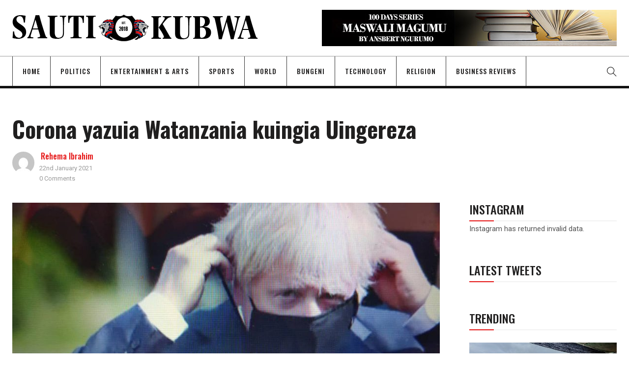

--- FILE ---
content_type: text/html; charset=UTF-8
request_url: https://sautikubwa.org/corona-yachonganisha-uingereza-na-tanzania/
body_size: 135163
content:
<!DOCTYPE html>
<html lang="en-GB">
<head>
    <meta charset="UTF-8">
    <meta name="viewport" content="width=device-width">
    	<meta name='robots' content='index, follow, max-image-preview:large, max-snippet:-1, max-video-preview:-1' />

	<!-- This site is optimized with the Yoast SEO plugin v25.6 - https://yoast.com/wordpress/plugins/seo/ -->
	<title>Corona yazuia Watanzania kuingia Uingereza - Sauti Kubwa</title>
	<link rel="canonical" href="https://sautikubwa.org/corona-yachonganisha-uingereza-na-tanzania/" />
	<meta property="og:locale" content="en_GB" />
	<meta property="og:type" content="article" />
	<meta property="og:title" content="Corona yazuia Watanzania kuingia Uingereza - Sauti Kubwa" />
	<meta property="og:description" content="MADHARA ya serikali kukanusha uwepo wa maambukizi ya ugonjwa wa Corona nchini Tanzania sasa yameanza kuonekana baada ya Uingereza kupiga marufuku wasafiri wote watokao Tanzania wanaotaka kuingia nchini humo. Jana – Alhamisi Januari 21, Serikali ya Uingereza kupitia kwa Waziri wa Uchukuzi Grant Shapps ilisema inachukua uamuzi huo ili kudhibiti maambukizi ya ugonjwa huo nchini..." />
	<meta property="og:url" content="https://sautikubwa.org/corona-yachonganisha-uingereza-na-tanzania/" />
	<meta property="og:site_name" content="Sauti Kubwa" />
	<meta property="article:publisher" content="https://www.facebook.com/ansbert.ngurumo/" />
	<meta property="article:published_time" content="2021-01-22T08:38:35+00:00" />
	<meta property="article:modified_time" content="2021-01-22T08:45:19+00:00" />
	<meta property="og:image" content="https://sautikubwa.org/wp-content/uploads/2021/01/IMG-20210122-WA0072.jpg" />
	<meta property="og:image:width" content="1040" />
	<meta property="og:image:height" content="780" />
	<meta property="og:image:type" content="image/jpeg" />
	<meta name="author" content="Rehema Ibrahim" />
	<meta name="twitter:card" content="summary_large_image" />
	<meta name="twitter:creator" content="@ngurumo" />
	<meta name="twitter:site" content="@ngurumo" />
	<script type="application/ld+json" class="yoast-schema-graph">{"@context":"https://schema.org","@graph":[{"@type":"WebPage","@id":"https://sautikubwa.org/corona-yachonganisha-uingereza-na-tanzania/","url":"https://sautikubwa.org/corona-yachonganisha-uingereza-na-tanzania/","name":"Corona yazuia Watanzania kuingia Uingereza - Sauti Kubwa","isPartOf":{"@id":"https://sautikubwa.org/#website"},"primaryImageOfPage":{"@id":"https://sautikubwa.org/corona-yachonganisha-uingereza-na-tanzania/#primaryimage"},"image":{"@id":"https://sautikubwa.org/corona-yachonganisha-uingereza-na-tanzania/#primaryimage"},"thumbnailUrl":"https://sautikubwa.org/wp-content/uploads/2021/01/IMG-20210122-WA0072.jpg","datePublished":"2021-01-22T08:38:35+00:00","dateModified":"2021-01-22T08:45:19+00:00","author":{"@id":"https://sautikubwa.org/#/schema/person/08bd538c0a24a8b6b642c163059dff2c"},"breadcrumb":{"@id":"https://sautikubwa.org/corona-yachonganisha-uingereza-na-tanzania/#breadcrumb"},"inLanguage":"en-GB","potentialAction":[{"@type":"ReadAction","target":["https://sautikubwa.org/corona-yachonganisha-uingereza-na-tanzania/"]}]},{"@type":"ImageObject","inLanguage":"en-GB","@id":"https://sautikubwa.org/corona-yachonganisha-uingereza-na-tanzania/#primaryimage","url":"https://sautikubwa.org/wp-content/uploads/2021/01/IMG-20210122-WA0072.jpg","contentUrl":"https://sautikubwa.org/wp-content/uploads/2021/01/IMG-20210122-WA0072.jpg","width":1040,"height":780},{"@type":"BreadcrumbList","@id":"https://sautikubwa.org/corona-yachonganisha-uingereza-na-tanzania/#breadcrumb","itemListElement":[{"@type":"ListItem","position":1,"name":"Home","item":"https://sautikubwa.org/"},{"@type":"ListItem","position":2,"name":"Corona yazuia Watanzania kuingia Uingereza"}]},{"@type":"WebSite","@id":"https://sautikubwa.org/#website","url":"https://sautikubwa.org/","name":"Sauti Kubwa","description":"A voice for Democracy in Tanzania","potentialAction":[{"@type":"SearchAction","target":{"@type":"EntryPoint","urlTemplate":"https://sautikubwa.org/?s={search_term_string}"},"query-input":{"@type":"PropertyValueSpecification","valueRequired":true,"valueName":"search_term_string"}}],"inLanguage":"en-GB"},{"@type":"Person","@id":"https://sautikubwa.org/#/schema/person/08bd538c0a24a8b6b642c163059dff2c","name":"Rehema Ibrahim","image":{"@type":"ImageObject","inLanguage":"en-GB","@id":"https://sautikubwa.org/#/schema/person/image/","url":"https://secure.gravatar.com/avatar/ad516503a11cd5ca435acc9bb6523536?s=150&#038;d=mm&#038;r=gforcedefault=1","contentUrl":"https://secure.gravatar.com/avatar/ad516503a11cd5ca435acc9bb6523536?s=150&#038;d=mm&#038;r=gforcedefault=1","caption":"Rehema Ibrahim"},"url":"https://sautikubwa.org/author/rehemasautikubwa-org/"}]}</script>
	<!-- / Yoast SEO plugin. -->


<link rel='dns-prefetch' href='//cdn.canvasjs.com' />
<link rel='dns-prefetch' href='//fonts.googleapis.com' />
<link rel="alternate" type="application/rss+xml" title="Sauti Kubwa &raquo; Feed" href="https://sautikubwa.org/feed/" />
<link rel="alternate" type="application/rss+xml" title="Sauti Kubwa &raquo; Comments Feed" href="https://sautikubwa.org/comments/feed/" />
<link rel="alternate" type="application/rss+xml" title="Sauti Kubwa &raquo; Corona yazuia Watanzania kuingia Uingereza Comments Feed" href="https://sautikubwa.org/corona-yachonganisha-uingereza-na-tanzania/feed/" />
<script type="text/javascript">
/* <![CDATA[ */
window._wpemojiSettings = {"baseUrl":"https:\/\/s.w.org\/images\/core\/emoji\/15.0.3\/72x72\/","ext":".png","svgUrl":"https:\/\/s.w.org\/images\/core\/emoji\/15.0.3\/svg\/","svgExt":".svg","source":{"concatemoji":"https:\/\/sautikubwa.org\/wp-includes\/js\/wp-emoji-release.min.js?ver=6.6.4"}};
/*! This file is auto-generated */
!function(i,n){var o,s,e;function c(e){try{var t={supportTests:e,timestamp:(new Date).valueOf()};sessionStorage.setItem(o,JSON.stringify(t))}catch(e){}}function p(e,t,n){e.clearRect(0,0,e.canvas.width,e.canvas.height),e.fillText(t,0,0);var t=new Uint32Array(e.getImageData(0,0,e.canvas.width,e.canvas.height).data),r=(e.clearRect(0,0,e.canvas.width,e.canvas.height),e.fillText(n,0,0),new Uint32Array(e.getImageData(0,0,e.canvas.width,e.canvas.height).data));return t.every(function(e,t){return e===r[t]})}function u(e,t,n){switch(t){case"flag":return n(e,"\ud83c\udff3\ufe0f\u200d\u26a7\ufe0f","\ud83c\udff3\ufe0f\u200b\u26a7\ufe0f")?!1:!n(e,"\ud83c\uddfa\ud83c\uddf3","\ud83c\uddfa\u200b\ud83c\uddf3")&&!n(e,"\ud83c\udff4\udb40\udc67\udb40\udc62\udb40\udc65\udb40\udc6e\udb40\udc67\udb40\udc7f","\ud83c\udff4\u200b\udb40\udc67\u200b\udb40\udc62\u200b\udb40\udc65\u200b\udb40\udc6e\u200b\udb40\udc67\u200b\udb40\udc7f");case"emoji":return!n(e,"\ud83d\udc26\u200d\u2b1b","\ud83d\udc26\u200b\u2b1b")}return!1}function f(e,t,n){var r="undefined"!=typeof WorkerGlobalScope&&self instanceof WorkerGlobalScope?new OffscreenCanvas(300,150):i.createElement("canvas"),a=r.getContext("2d",{willReadFrequently:!0}),o=(a.textBaseline="top",a.font="600 32px Arial",{});return e.forEach(function(e){o[e]=t(a,e,n)}),o}function t(e){var t=i.createElement("script");t.src=e,t.defer=!0,i.head.appendChild(t)}"undefined"!=typeof Promise&&(o="wpEmojiSettingsSupports",s=["flag","emoji"],n.supports={everything:!0,everythingExceptFlag:!0},e=new Promise(function(e){i.addEventListener("DOMContentLoaded",e,{once:!0})}),new Promise(function(t){var n=function(){try{var e=JSON.parse(sessionStorage.getItem(o));if("object"==typeof e&&"number"==typeof e.timestamp&&(new Date).valueOf()<e.timestamp+604800&&"object"==typeof e.supportTests)return e.supportTests}catch(e){}return null}();if(!n){if("undefined"!=typeof Worker&&"undefined"!=typeof OffscreenCanvas&&"undefined"!=typeof URL&&URL.createObjectURL&&"undefined"!=typeof Blob)try{var e="postMessage("+f.toString()+"("+[JSON.stringify(s),u.toString(),p.toString()].join(",")+"));",r=new Blob([e],{type:"text/javascript"}),a=new Worker(URL.createObjectURL(r),{name:"wpTestEmojiSupports"});return void(a.onmessage=function(e){c(n=e.data),a.terminate(),t(n)})}catch(e){}c(n=f(s,u,p))}t(n)}).then(function(e){for(var t in e)n.supports[t]=e[t],n.supports.everything=n.supports.everything&&n.supports[t],"flag"!==t&&(n.supports.everythingExceptFlag=n.supports.everythingExceptFlag&&n.supports[t]);n.supports.everythingExceptFlag=n.supports.everythingExceptFlag&&!n.supports.flag,n.DOMReady=!1,n.readyCallback=function(){n.DOMReady=!0}}).then(function(){return e}).then(function(){var e;n.supports.everything||(n.readyCallback(),(e=n.source||{}).concatemoji?t(e.concatemoji):e.wpemoji&&e.twemoji&&(t(e.twemoji),t(e.wpemoji)))}))}((window,document),window._wpemojiSettings);
/* ]]> */
</script>
<style id='wp-emoji-styles-inline-css' type='text/css'>

	img.wp-smiley, img.emoji {
		display: inline !important;
		border: none !important;
		box-shadow: none !important;
		height: 1em !important;
		width: 1em !important;
		margin: 0 0.07em !important;
		vertical-align: -0.1em !important;
		background: none !important;
		padding: 0 !important;
	}
</style>
<link rel='stylesheet' id='wp-block-library-css' href='https://sautikubwa.org/wp-includes/css/dist/block-library/style.min.css?ver=6.6.4'  media='all' />
<style id='pdfemb-pdf-embedder-viewer-style-inline-css' type='text/css'>
.wp-block-pdfemb-pdf-embedder-viewer{max-width:none}

</style>
<style id='classic-theme-styles-inline-css' type='text/css'>
/*! This file is auto-generated */
.wp-block-button__link{color:#fff;background-color:#32373c;border-radius:9999px;box-shadow:none;text-decoration:none;padding:calc(.667em + 2px) calc(1.333em + 2px);font-size:1.125em}.wp-block-file__button{background:#32373c;color:#fff;text-decoration:none}
</style>
<style id='global-styles-inline-css' type='text/css'>
:root{--wp--preset--aspect-ratio--square: 1;--wp--preset--aspect-ratio--4-3: 4/3;--wp--preset--aspect-ratio--3-4: 3/4;--wp--preset--aspect-ratio--3-2: 3/2;--wp--preset--aspect-ratio--2-3: 2/3;--wp--preset--aspect-ratio--16-9: 16/9;--wp--preset--aspect-ratio--9-16: 9/16;--wp--preset--color--black: #000000;--wp--preset--color--cyan-bluish-gray: #abb8c3;--wp--preset--color--white: #ffffff;--wp--preset--color--pale-pink: #f78da7;--wp--preset--color--vivid-red: #cf2e2e;--wp--preset--color--luminous-vivid-orange: #ff6900;--wp--preset--color--luminous-vivid-amber: #fcb900;--wp--preset--color--light-green-cyan: #7bdcb5;--wp--preset--color--vivid-green-cyan: #00d084;--wp--preset--color--pale-cyan-blue: #8ed1fc;--wp--preset--color--vivid-cyan-blue: #0693e3;--wp--preset--color--vivid-purple: #9b51e0;--wp--preset--gradient--vivid-cyan-blue-to-vivid-purple: linear-gradient(135deg,rgba(6,147,227,1) 0%,rgb(155,81,224) 100%);--wp--preset--gradient--light-green-cyan-to-vivid-green-cyan: linear-gradient(135deg,rgb(122,220,180) 0%,rgb(0,208,130) 100%);--wp--preset--gradient--luminous-vivid-amber-to-luminous-vivid-orange: linear-gradient(135deg,rgba(252,185,0,1) 0%,rgba(255,105,0,1) 100%);--wp--preset--gradient--luminous-vivid-orange-to-vivid-red: linear-gradient(135deg,rgba(255,105,0,1) 0%,rgb(207,46,46) 100%);--wp--preset--gradient--very-light-gray-to-cyan-bluish-gray: linear-gradient(135deg,rgb(238,238,238) 0%,rgb(169,184,195) 100%);--wp--preset--gradient--cool-to-warm-spectrum: linear-gradient(135deg,rgb(74,234,220) 0%,rgb(151,120,209) 20%,rgb(207,42,186) 40%,rgb(238,44,130) 60%,rgb(251,105,98) 80%,rgb(254,248,76) 100%);--wp--preset--gradient--blush-light-purple: linear-gradient(135deg,rgb(255,206,236) 0%,rgb(152,150,240) 100%);--wp--preset--gradient--blush-bordeaux: linear-gradient(135deg,rgb(254,205,165) 0%,rgb(254,45,45) 50%,rgb(107,0,62) 100%);--wp--preset--gradient--luminous-dusk: linear-gradient(135deg,rgb(255,203,112) 0%,rgb(199,81,192) 50%,rgb(65,88,208) 100%);--wp--preset--gradient--pale-ocean: linear-gradient(135deg,rgb(255,245,203) 0%,rgb(182,227,212) 50%,rgb(51,167,181) 100%);--wp--preset--gradient--electric-grass: linear-gradient(135deg,rgb(202,248,128) 0%,rgb(113,206,126) 100%);--wp--preset--gradient--midnight: linear-gradient(135deg,rgb(2,3,129) 0%,rgb(40,116,252) 100%);--wp--preset--font-size--small: 13px;--wp--preset--font-size--medium: 20px;--wp--preset--font-size--large: 36px;--wp--preset--font-size--x-large: 42px;--wp--preset--spacing--20: 0.44rem;--wp--preset--spacing--30: 0.67rem;--wp--preset--spacing--40: 1rem;--wp--preset--spacing--50: 1.5rem;--wp--preset--spacing--60: 2.25rem;--wp--preset--spacing--70: 3.38rem;--wp--preset--spacing--80: 5.06rem;--wp--preset--shadow--natural: 6px 6px 9px rgba(0, 0, 0, 0.2);--wp--preset--shadow--deep: 12px 12px 50px rgba(0, 0, 0, 0.4);--wp--preset--shadow--sharp: 6px 6px 0px rgba(0, 0, 0, 0.2);--wp--preset--shadow--outlined: 6px 6px 0px -3px rgba(255, 255, 255, 1), 6px 6px rgba(0, 0, 0, 1);--wp--preset--shadow--crisp: 6px 6px 0px rgba(0, 0, 0, 1);}:where(.is-layout-flex){gap: 0.5em;}:where(.is-layout-grid){gap: 0.5em;}body .is-layout-flex{display: flex;}.is-layout-flex{flex-wrap: wrap;align-items: center;}.is-layout-flex > :is(*, div){margin: 0;}body .is-layout-grid{display: grid;}.is-layout-grid > :is(*, div){margin: 0;}:where(.wp-block-columns.is-layout-flex){gap: 2em;}:where(.wp-block-columns.is-layout-grid){gap: 2em;}:where(.wp-block-post-template.is-layout-flex){gap: 1.25em;}:where(.wp-block-post-template.is-layout-grid){gap: 1.25em;}.has-black-color{color: var(--wp--preset--color--black) !important;}.has-cyan-bluish-gray-color{color: var(--wp--preset--color--cyan-bluish-gray) !important;}.has-white-color{color: var(--wp--preset--color--white) !important;}.has-pale-pink-color{color: var(--wp--preset--color--pale-pink) !important;}.has-vivid-red-color{color: var(--wp--preset--color--vivid-red) !important;}.has-luminous-vivid-orange-color{color: var(--wp--preset--color--luminous-vivid-orange) !important;}.has-luminous-vivid-amber-color{color: var(--wp--preset--color--luminous-vivid-amber) !important;}.has-light-green-cyan-color{color: var(--wp--preset--color--light-green-cyan) !important;}.has-vivid-green-cyan-color{color: var(--wp--preset--color--vivid-green-cyan) !important;}.has-pale-cyan-blue-color{color: var(--wp--preset--color--pale-cyan-blue) !important;}.has-vivid-cyan-blue-color{color: var(--wp--preset--color--vivid-cyan-blue) !important;}.has-vivid-purple-color{color: var(--wp--preset--color--vivid-purple) !important;}.has-black-background-color{background-color: var(--wp--preset--color--black) !important;}.has-cyan-bluish-gray-background-color{background-color: var(--wp--preset--color--cyan-bluish-gray) !important;}.has-white-background-color{background-color: var(--wp--preset--color--white) !important;}.has-pale-pink-background-color{background-color: var(--wp--preset--color--pale-pink) !important;}.has-vivid-red-background-color{background-color: var(--wp--preset--color--vivid-red) !important;}.has-luminous-vivid-orange-background-color{background-color: var(--wp--preset--color--luminous-vivid-orange) !important;}.has-luminous-vivid-amber-background-color{background-color: var(--wp--preset--color--luminous-vivid-amber) !important;}.has-light-green-cyan-background-color{background-color: var(--wp--preset--color--light-green-cyan) !important;}.has-vivid-green-cyan-background-color{background-color: var(--wp--preset--color--vivid-green-cyan) !important;}.has-pale-cyan-blue-background-color{background-color: var(--wp--preset--color--pale-cyan-blue) !important;}.has-vivid-cyan-blue-background-color{background-color: var(--wp--preset--color--vivid-cyan-blue) !important;}.has-vivid-purple-background-color{background-color: var(--wp--preset--color--vivid-purple) !important;}.has-black-border-color{border-color: var(--wp--preset--color--black) !important;}.has-cyan-bluish-gray-border-color{border-color: var(--wp--preset--color--cyan-bluish-gray) !important;}.has-white-border-color{border-color: var(--wp--preset--color--white) !important;}.has-pale-pink-border-color{border-color: var(--wp--preset--color--pale-pink) !important;}.has-vivid-red-border-color{border-color: var(--wp--preset--color--vivid-red) !important;}.has-luminous-vivid-orange-border-color{border-color: var(--wp--preset--color--luminous-vivid-orange) !important;}.has-luminous-vivid-amber-border-color{border-color: var(--wp--preset--color--luminous-vivid-amber) !important;}.has-light-green-cyan-border-color{border-color: var(--wp--preset--color--light-green-cyan) !important;}.has-vivid-green-cyan-border-color{border-color: var(--wp--preset--color--vivid-green-cyan) !important;}.has-pale-cyan-blue-border-color{border-color: var(--wp--preset--color--pale-cyan-blue) !important;}.has-vivid-cyan-blue-border-color{border-color: var(--wp--preset--color--vivid-cyan-blue) !important;}.has-vivid-purple-border-color{border-color: var(--wp--preset--color--vivid-purple) !important;}.has-vivid-cyan-blue-to-vivid-purple-gradient-background{background: var(--wp--preset--gradient--vivid-cyan-blue-to-vivid-purple) !important;}.has-light-green-cyan-to-vivid-green-cyan-gradient-background{background: var(--wp--preset--gradient--light-green-cyan-to-vivid-green-cyan) !important;}.has-luminous-vivid-amber-to-luminous-vivid-orange-gradient-background{background: var(--wp--preset--gradient--luminous-vivid-amber-to-luminous-vivid-orange) !important;}.has-luminous-vivid-orange-to-vivid-red-gradient-background{background: var(--wp--preset--gradient--luminous-vivid-orange-to-vivid-red) !important;}.has-very-light-gray-to-cyan-bluish-gray-gradient-background{background: var(--wp--preset--gradient--very-light-gray-to-cyan-bluish-gray) !important;}.has-cool-to-warm-spectrum-gradient-background{background: var(--wp--preset--gradient--cool-to-warm-spectrum) !important;}.has-blush-light-purple-gradient-background{background: var(--wp--preset--gradient--blush-light-purple) !important;}.has-blush-bordeaux-gradient-background{background: var(--wp--preset--gradient--blush-bordeaux) !important;}.has-luminous-dusk-gradient-background{background: var(--wp--preset--gradient--luminous-dusk) !important;}.has-pale-ocean-gradient-background{background: var(--wp--preset--gradient--pale-ocean) !important;}.has-electric-grass-gradient-background{background: var(--wp--preset--gradient--electric-grass) !important;}.has-midnight-gradient-background{background: var(--wp--preset--gradient--midnight) !important;}.has-small-font-size{font-size: var(--wp--preset--font-size--small) !important;}.has-medium-font-size{font-size: var(--wp--preset--font-size--medium) !important;}.has-large-font-size{font-size: var(--wp--preset--font-size--large) !important;}.has-x-large-font-size{font-size: var(--wp--preset--font-size--x-large) !important;}
:where(.wp-block-post-template.is-layout-flex){gap: 1.25em;}:where(.wp-block-post-template.is-layout-grid){gap: 1.25em;}
:where(.wp-block-columns.is-layout-flex){gap: 2em;}:where(.wp-block-columns.is-layout-grid){gap: 2em;}
:root :where(.wp-block-pullquote){font-size: 1.5em;line-height: 1.6;}
</style>
<link rel='stylesheet' id='fontawesome-five-css-css' href='https://sautikubwa.org/wp-content/plugins/accesspress-social-counter/css/fontawesome-all.css?ver=1.9.2'  media='all' />
<link rel='stylesheet' id='apsc-frontend-css-css' href='https://sautikubwa.org/wp-content/plugins/accesspress-social-counter/css/frontend.css?ver=1.9.2'  media='all' />
<link rel='stylesheet' id='contact-form-7-css' href='https://sautikubwa.org/wp-content/plugins/contact-form-7/includes/css/styles.css?ver=6.0.6'  media='all' />
<link rel='stylesheet' id='arete-custom-style_wp_front_smiley-css' href='https://sautikubwa.org/wp-content/plugins/post-and-page-reactions/css/ai_post_reactions_custom.css?ver=6.6.4'  media='all' />
<link rel='stylesheet' id='arete-custom-style_wp_tipsy-css' href='https://sautikubwa.org/wp-content/plugins/post-and-page-reactions/css/ai_post_reactions_tipsy.min.css?ver=6.6.4'  media='all' />
<link rel='stylesheet' id='arete-custom_ai_smiley_lb_main_css-css' href='https://sautikubwa.org/wp-content/plugins/post-and-page-reactions/css/ai_post_reactions_vex.css?ver=6.6.4'  media='all' />
<link rel='stylesheet' id='arete-custom_ai_smiley_lb_css-css' href='https://sautikubwa.org/wp-content/plugins/post-and-page-reactions/css/ai_post_reactions_vex-theme-flat-attack.css?ver=6.6.4'  media='all' />
<link rel='stylesheet' id='core-front-css' href='https://sautikubwa.org/wp-content/plugins/theme-core/assets/css/na-core-front.css?ver=1.0'  media='all' />
<link rel='stylesheet' id='dashicons-css' href='https://sautikubwa.org/wp-includes/css/dashicons.min.css?ver=6.6.4'  media='all' />
<link rel='stylesheet' id='admin-bar-css' href='https://sautikubwa.org/wp-includes/css/admin-bar.min.css?ver=6.6.4'  media='all' />
<style id='admin-bar-inline-css' type='text/css'>

    .canvasjs-chart-credit{
        display: none !important;
    }
    #vtrtsFreeChart canvas {
    border-radius: 6px;
}

.vtrts-free-adminbar-weekly-title {
    font-weight: bold;
    font-size: 14px;
    color: #fff;
    margin-bottom: 6px;
}

        #wpadminbar #wp-admin-bar-vtrts_free_top_button .ab-icon:before {
            content: "\f185";
            color: #1DAE22;
            top: 3px;
        }
    #wp-admin-bar-vtrts_pro_top_button .ab-item {
        min-width: 180px;
    }
    .vtrts-free-adminbar-dropdown {
        min-width: 420px ;
        padding: 18px 18px 12px 18px;
        background: #23282d;
        color: #fff;
        border-radius: 8px;
        box-shadow: 0 4px 24px rgba(0,0,0,0.15);
        margin-top: 10px;
    }
    .vtrts-free-adminbar-grid {
        display: grid;
        grid-template-columns: 1fr 1fr;
        gap: 18px 18px; /* row-gap column-gap */
        margin-bottom: 18px;
    }
    .vtrts-free-adminbar-card {
        background: #2c3338;
        border-radius: 8px;
        padding: 18px 18px 12px 18px;
        box-shadow: 0 2px 8px rgba(0,0,0,0.07);
        display: flex;
        flex-direction: column;
        align-items: flex-start;
    }
    /* Extra margin for the right column */
    .vtrts-free-adminbar-card:nth-child(2),
    .vtrts-free-adminbar-card:nth-child(4) {
        margin-left: 10px !important;
        padding-left: 10px !important;
                padding-top: 6px !important;

        margin-right: 10px !important;
        padding-right : 10px !important;
        margin-top: 10px !important;
    }
    .vtrts-free-adminbar-card:nth-child(1),
    .vtrts-free-adminbar-card:nth-child(3) {
        margin-left: 10px !important;
        padding-left: 10px !important;
                padding-top: 6px !important;

        margin-top: 10px !important;
                padding-right : 10px !important;

    }
    /* Extra margin for the bottom row */
    .vtrts-free-adminbar-card:nth-child(3),
    .vtrts-free-adminbar-card:nth-child(4) {
        margin-top: 6px !important;
        padding-top: 6px !important;
        margin-top: 10px !important;
    }
    .vtrts-free-adminbar-card-title {
        font-size: 14px;
        font-weight: 800;
        margin-bottom: 6px;
        color: #fff;
    }
    .vtrts-free-adminbar-card-value {
        font-size: 22px;
        font-weight: bold;
        color: #1DAE22;
        margin-bottom: 4px;
    }
    .vtrts-free-adminbar-card-sub {
        font-size: 12px;
        color: #aaa;
    }
    .vtrts-free-adminbar-btn-wrap {
        text-align: center;
        margin-top: 8px;
    }

    #wp-admin-bar-vtrts_free_top_button .ab-item{
    min-width: 80px !important;
        padding: 0px !important;
    .vtrts-free-adminbar-btn {
        display: inline-block;
        background: #1DAE22;
        color: #fff !important;
        font-weight: bold;
        padding: 8px 28px;
        border-radius: 6px;
        text-decoration: none;
        font-size: 15px;
        transition: background 0.2s;
        margin-top: 8px;
    }
    .vtrts-free-adminbar-btn:hover {
        background: #15991b;
        color: #fff !important;
    }

    .vtrts-free-adminbar-dropdown-wrap { min-width: 0; padding: 0; }
    #wpadminbar #wp-admin-bar-vtrts_free_top_button .vtrts-free-adminbar-dropdown { display: none; position: absolute; left: 0; top: 100%; z-index: 99999; }
    #wpadminbar #wp-admin-bar-vtrts_free_top_button:hover .vtrts-free-adminbar-dropdown { display: block; }
    
        .ab-empty-item #wp-admin-bar-vtrts_free_top_button-default .ab-empty-item{
    height:0px !important;
    padding :0px !important;
     }
            #wpadminbar .quicklinks .ab-empty-item{
        padding:0px !important;
    }
    .vtrts-free-adminbar-dropdown {
    min-width: 420px;
    padding: 18px 18px 12px 18px;
    background: #23282d;
    color: #fff;
    border-radius: 12px; /* more rounded */
    box-shadow: 0 8px 32px rgba(0,0,0,0.25); /* deeper shadow */
    margin-top: 10px;
}

.vtrts-free-adminbar-btn-wrap {
    text-align: center;
    margin-top: 18px; /* more space above */
}

.vtrts-free-adminbar-btn {
    display: inline-block;
    background: #1DAE22;
    color: #fff !important;
    font-weight: bold;
    padding: 5px 22px;
    border-radius: 8px;
    text-decoration: none;
    font-size: 17px;
    transition: background 0.2s, box-shadow 0.2s;
    margin-top: 8px;
    box-shadow: 0 2px 8px rgba(29,174,34,0.15);
    text-align: center;
    line-height: 1.6;
    
}
.vtrts-free-adminbar-btn:hover {
    background: #15991b;
    color: #fff !important;
    box-shadow: 0 4px 16px rgba(29,174,34,0.25);
}
    


</style>
<link rel='stylesheet' id='wp-user-profile-avatar-frontend-css' href='https://sautikubwa.org/wp-content/plugins/wp-user-profile-avatar/assets/css/frontend.min.css?ver=6.6.4'  media='all' />
<link rel='stylesheet' id='vortex_like_or_dislike_comment-css' href='https://sautikubwa.org/wp-content/plugins/rating-system/assets/css/style.css?ver=6.6.4'  media='all' />
<link rel='stylesheet' id='nerubian_fonts-css' href='https://fonts.googleapis.com/css?family=Roboto%3A300%2C300i%2C400%2C500%2C700%2C900%7COswald%3A400%2C500%2C700&#038;subset=latin%2Clatin-ext'  media='all' />
<link rel='stylesheet' id='bootstrap-css' href='https://sautikubwa.org/wp-content/themes/nerubian/assets/css/bootstrap.min.css?ver=3.0.2%20'  media='all' />
<link rel='stylesheet' id='awesome-font-css' href='https://sautikubwa.org/wp-content/themes/nerubian/assets/css/font-awesome.min.css?ver=4.6.3'  media='all' />
<link rel='stylesheet' id='jquery-ui-css' href='https://sautikubwa.org/wp-content/themes/nerubian/assets/css/jquery-ui.min.css?ver=1.11.4'  media='all' />
<link rel='stylesheet' id='themify-icons-css' href='https://sautikubwa.org/wp-content/themes/nerubian/assets/css/themify-icons.css'  media='all' />
<link rel='stylesheet' id='photoswipe-css' href='https://sautikubwa.org/wp-content/themes/nerubian/assets/css/photoswipe.css'  media='all' />
<link rel='stylesheet' id='default-skin-css' href='https://sautikubwa.org/wp-content/themes/nerubian/assets/css/default-skin/default-skin.css'  media='all' />
<link rel='stylesheet' id='nerubian-main-css' href='https://sautikubwa.org/wp-content/themes/nerubian/style.css'  media='all' />
<link rel='stylesheet' id='nerubian-css-css' href='https://sautikubwa.org/wp-content/themes/nerubian/assets/css/style-default.min.css?ver=6.6.4'  media='all' />
<link rel='stylesheet' id='decent-comments-css' href='https://sautikubwa.org/wp-content/plugins/decent-comments/css/decent-comments.css?ver=3.0.2'  media='all' />
<script  src="https://sautikubwa.org/wp-includes/js/dist/vendor/react.min.js?ver=18.3.1" id="react-js"></script>
<script  src="https://sautikubwa.org/wp-includes/js/dist/vendor/react-jsx-runtime.min.js?ver=18.3.1" id="react-jsx-runtime-js"></script>
<script  src="https://sautikubwa.org/wp-includes/js/dist/hooks.min.js?ver=2810c76e705dd1a53b18" id="wp-hooks-js"></script>
<script  src="https://sautikubwa.org/wp-includes/js/dist/i18n.min.js?ver=5e580eb46a90c2b997e6" id="wp-i18n-js"></script>
<script  id="wp-i18n-js-after">
/* <![CDATA[ */
wp.i18n.setLocaleData( { 'text direction\u0004ltr': [ 'ltr' ] } );
/* ]]> */
</script>
<script  src="https://sautikubwa.org/wp-includes/js/dist/url.min.js?ver=36ae0e4dd9043bb8749b" id="wp-url-js"></script>
<script  id="wp-api-fetch-js-translations">
/* <![CDATA[ */
( function( domain, translations ) {
	var localeData = translations.locale_data[ domain ] || translations.locale_data.messages;
	localeData[""].domain = domain;
	wp.i18n.setLocaleData( localeData, domain );
} )( "default", {"translation-revision-date":"2025-10-08 12:55:17+0000","generator":"GlotPress\/4.0.1","domain":"messages","locale_data":{"messages":{"":{"domain":"messages","plural-forms":"nplurals=2; plural=n != 1;","lang":"en_GB"},"An unknown error occurred.":["An unknown error occurred."],"The response is not a valid JSON response.":["The response is not a valid JSON response."],"Media upload failed. If this is a photo or a large image, please scale it down and try again.":["Media upload failed. If this is a photo or a large image, please scale it down and try again."],"You are probably offline.":["You are probably offline."]}},"comment":{"reference":"wp-includes\/js\/dist\/api-fetch.js"}} );
/* ]]> */
</script>
<script  src="https://sautikubwa.org/wp-includes/js/dist/api-fetch.min.js?ver=4c185334c5ec26e149cc" id="wp-api-fetch-js"></script>
<script  id="wp-api-fetch-js-after">
/* <![CDATA[ */
wp.apiFetch.use( wp.apiFetch.createRootURLMiddleware( "https://sautikubwa.org/wp-json/" ) );
wp.apiFetch.nonceMiddleware = wp.apiFetch.createNonceMiddleware( "8aaa56d4fb" );
wp.apiFetch.use( wp.apiFetch.nonceMiddleware );
wp.apiFetch.use( wp.apiFetch.mediaUploadMiddleware );
wp.apiFetch.nonceEndpoint = "https://sautikubwa.org/wp-admin/admin-ajax.php?action=rest-nonce";
/* ]]> */
</script>
<script  src="https://sautikubwa.org/wp-includes/js/dist/vendor/react-dom.min.js?ver=18.3.1" id="react-dom-js"></script>
<script  src="https://sautikubwa.org/wp-includes/js/dist/dom-ready.min.js?ver=f77871ff7694fffea381" id="wp-dom-ready-js"></script>
<script  id="wp-a11y-js-translations">
/* <![CDATA[ */
( function( domain, translations ) {
	var localeData = translations.locale_data[ domain ] || translations.locale_data.messages;
	localeData[""].domain = domain;
	wp.i18n.setLocaleData( localeData, domain );
} )( "default", {"translation-revision-date":"2025-10-08 12:55:17+0000","generator":"GlotPress\/4.0.1","domain":"messages","locale_data":{"messages":{"":{"domain":"messages","plural-forms":"nplurals=2; plural=n != 1;","lang":"en_GB"},"Notifications":["Notifications"]}},"comment":{"reference":"wp-includes\/js\/dist\/a11y.js"}} );
/* ]]> */
</script>
<script  src="https://sautikubwa.org/wp-includes/js/dist/a11y.min.js?ver=d90eebea464f6c09bfd5" id="wp-a11y-js"></script>
<script  src="https://sautikubwa.org/wp-includes/js/dist/blob.min.js?ver=9113eed771d446f4a556" id="wp-blob-js"></script>
<script  src="https://sautikubwa.org/wp-includes/js/dist/autop.min.js?ver=9fb50649848277dd318d" id="wp-autop-js"></script>
<script  src="https://sautikubwa.org/wp-includes/js/dist/block-serialization-default-parser.min.js?ver=14d44daebf663d05d330" id="wp-block-serialization-default-parser-js"></script>
<script  src="https://sautikubwa.org/wp-includes/js/dist/deprecated.min.js?ver=e1f84915c5e8ae38964c" id="wp-deprecated-js"></script>
<script  src="https://sautikubwa.org/wp-includes/js/dist/dom.min.js?ver=4ecffbffba91b10c5c7a" id="wp-dom-js"></script>
<script  src="https://sautikubwa.org/wp-includes/js/dist/escape-html.min.js?ver=6561a406d2d232a6fbd2" id="wp-escape-html-js"></script>
<script  src="https://sautikubwa.org/wp-includes/js/dist/element.min.js?ver=cb762d190aebbec25b27" id="wp-element-js"></script>
<script  src="https://sautikubwa.org/wp-includes/js/dist/is-shallow-equal.min.js?ver=e0f9f1d78d83f5196979" id="wp-is-shallow-equal-js"></script>
<script  id="wp-keycodes-js-translations">
/* <![CDATA[ */
( function( domain, translations ) {
	var localeData = translations.locale_data[ domain ] || translations.locale_data.messages;
	localeData[""].domain = domain;
	wp.i18n.setLocaleData( localeData, domain );
} )( "default", {"translation-revision-date":"2025-10-08 12:55:17+0000","generator":"GlotPress\/4.0.1","domain":"messages","locale_data":{"messages":{"":{"domain":"messages","plural-forms":"nplurals=2; plural=n != 1;","lang":"en_GB"},"Comma":["Comma"],"Period":["Period"],"Backtick":["Backtick"],"Tilde":["Tilde"]}},"comment":{"reference":"wp-includes\/js\/dist\/keycodes.js"}} );
/* ]]> */
</script>
<script  src="https://sautikubwa.org/wp-includes/js/dist/keycodes.min.js?ver=034ff647a54b018581d3" id="wp-keycodes-js"></script>
<script  src="https://sautikubwa.org/wp-includes/js/dist/priority-queue.min.js?ver=9c21c957c7e50ffdbf48" id="wp-priority-queue-js"></script>
<script  src="https://sautikubwa.org/wp-includes/js/dist/compose.min.js?ver=b8d54449305350b51869" id="wp-compose-js"></script>
<script  src="https://sautikubwa.org/wp-includes/js/dist/private-apis.min.js?ver=17a2e640b653d742da6e" id="wp-private-apis-js"></script>
<script  src="https://sautikubwa.org/wp-includes/js/dist/redux-routine.min.js?ver=a0a172871afaeb261566" id="wp-redux-routine-js"></script>
<script  src="https://sautikubwa.org/wp-includes/js/dist/data.min.js?ver=7c62e39de0308c73d50c" id="wp-data-js"></script>
<script  id="wp-data-js-after">
/* <![CDATA[ */
( function() {
	var userId = 0;
	var storageKey = "WP_DATA_USER_" + userId;
	wp.data
		.use( wp.data.plugins.persistence, { storageKey: storageKey } );
} )();
/* ]]> */
</script>
<script  src="https://sautikubwa.org/wp-includes/js/dist/html-entities.min.js?ver=2cd3358363e0675638fb" id="wp-html-entities-js"></script>
<script  id="wp-rich-text-js-translations">
/* <![CDATA[ */
( function( domain, translations ) {
	var localeData = translations.locale_data[ domain ] || translations.locale_data.messages;
	localeData[""].domain = domain;
	wp.i18n.setLocaleData( localeData, domain );
} )( "default", {"translation-revision-date":"2025-10-08 12:55:17+0000","generator":"GlotPress\/4.0.1","domain":"messages","locale_data":{"messages":{"":{"domain":"messages","plural-forms":"nplurals=2; plural=n != 1;","lang":"en_GB"},"%s removed.":["%s removed."],"%s applied.":["%s applied."]}},"comment":{"reference":"wp-includes\/js\/dist\/rich-text.js"}} );
/* ]]> */
</script>
<script  src="https://sautikubwa.org/wp-includes/js/dist/rich-text.min.js?ver=4021b9e4e9ef4d3cd868" id="wp-rich-text-js"></script>
<script  src="https://sautikubwa.org/wp-includes/js/dist/shortcode.min.js?ver=b7747eee0efafd2f0c3b" id="wp-shortcode-js"></script>
<script  id="wp-blocks-js-translations">
/* <![CDATA[ */
( function( domain, translations ) {
	var localeData = translations.locale_data[ domain ] || translations.locale_data.messages;
	localeData[""].domain = domain;
	wp.i18n.setLocaleData( localeData, domain );
} )( "default", {"translation-revision-date":"2025-10-08 12:55:17+0000","generator":"GlotPress\/4.0.1","domain":"messages","locale_data":{"messages":{"":{"domain":"messages","plural-forms":"nplurals=2; plural=n != 1;","lang":"en_GB"},"Embeds":["Embeds"],"Reusable blocks":["Reusable blocks"],"%1$s Block. Row %2$d. %3$s":["%1$s Block. Row %2$d. %3$s"],"%1$s Block. Column %2$d. %3$s":["%1$s Block. Column %2$d. %3$s"],"%1$s Block. Column %2$d":["%1$s Block. Column %2$d"],"%1$s Block. %2$s":["%1$s Block. %2$s"],"%s Block":["%s Block"],"Design":["Design"],"%1$s Block. Row %2$d":["%1$s Block. Row %2$d"],"Theme":["Theme"],"Text":["Text"],"Media":["Media"],"Widgets":["Widgets"]}},"comment":{"reference":"wp-includes\/js\/dist\/blocks.js"}} );
/* ]]> */
</script>
<script  src="https://sautikubwa.org/wp-includes/js/dist/blocks.min.js?ver=0d232d232463200f5cfd" id="wp-blocks-js"></script>
<script  src="https://sautikubwa.org/wp-includes/js/dist/vendor/moment.min.js?ver=2.29.4" id="moment-js"></script>
<script  id="moment-js-after">
/* <![CDATA[ */
moment.updateLocale( 'en_GB', {"months":["January","February","March","April","May","June","July","August","September","October","November","December"],"monthsShort":["Jan","Feb","Mar","Apr","May","Jun","Jul","Aug","Sep","Oct","Nov","Dec"],"weekdays":["Sunday","Monday","Tuesday","Wednesday","Thursday","Friday","Saturday"],"weekdaysShort":["Sun","Mon","Tue","Wed","Thu","Fri","Sat"],"week":{"dow":1},"longDateFormat":{"LT":"g:i a","LTS":null,"L":null,"LL":"jS F Y","LLL":"j F Y H:i","LLLL":null}} );
/* ]]> */
</script>
<script  src="https://sautikubwa.org/wp-includes/js/dist/date.min.js?ver=aaca6387d1cf924acc51" id="wp-date-js"></script>
<script  id="wp-date-js-after">
/* <![CDATA[ */
wp.date.setSettings( {"l10n":{"locale":"en_GB","months":["January","February","March","April","May","June","July","August","September","October","November","December"],"monthsShort":["Jan","Feb","Mar","Apr","May","Jun","Jul","Aug","Sep","Oct","Nov","Dec"],"weekdays":["Sunday","Monday","Tuesday","Wednesday","Thursday","Friday","Saturday"],"weekdaysShort":["Sun","Mon","Tue","Wed","Thu","Fri","Sat"],"meridiem":{"am":"am","pm":"pm","AM":"AM","PM":"PM"},"relative":{"future":"%s from now","past":"%s ago","s":"a second","ss":"%d seconds","m":"a minute","mm":"%d minutes","h":"an hour","hh":"%d hours","d":"a day","dd":"%d days","M":"a month","MM":"%d months","y":"a year","yy":"%d years"},"startOfWeek":1},"formats":{"time":"g:i a","date":"jS F Y","datetime":"j F Y H:i","datetimeAbbreviated":"j F Y H:i"},"timezone":{"offset":0,"offsetFormatted":"0","string":"Europe\/London","abbr":"GMT"}} );
/* ]]> */
</script>
<script  src="https://sautikubwa.org/wp-includes/js/dist/primitives.min.js?ver=aef2543ab60c8c9bb609" id="wp-primitives-js"></script>
<script  src="https://sautikubwa.org/wp-includes/js/dist/warning.min.js?ver=ed7c8b0940914f4fe44b" id="wp-warning-js"></script>
<script  id="wp-components-js-translations">
/* <![CDATA[ */
( function( domain, translations ) {
	var localeData = translations.locale_data[ domain ] || translations.locale_data.messages;
	localeData[""].domain = domain;
	wp.i18n.setLocaleData( localeData, domain );
} )( "default", {"translation-revision-date":"2025-10-08 12:55:17+0000","generator":"GlotPress\/4.0.1","domain":"messages","locale_data":{"messages":{"":{"domain":"messages","plural-forms":"nplurals=2; plural=n != 1;","lang":"en_GB"},"Font size":["Font size"],"Item selected.":["Item selected."],"Hours":["Hours"],"Custom color picker.":["Custom colour picker."],"Color code: %s":["Colour code: %s"],"Color: %s":["Colour: %s"],"Minutes":["Minutes"],"Add item":["Add item"],"Item added.":["Item added."],"Item removed.":["Item removed."],"Remove item":["Remove item"],"%1$s (%2$s of %3$s)":["%1$s (%2$s of %3$s)"],"Dismiss this notice":["Dismiss this notice"],"Order by":["Order by"],"Reset":["Reset"],"Newest to oldest":["Newest to oldest"],"Oldest to newest":["Oldest to newest"],"A \u2192 Z":["A \t Z"],"Z \u2192 A":["Z \t A"],"Category":["Category"],"Number of items":["Number of items"],"%d result found.":["%d result found.","%d results found."],"Separate with commas, spaces, or the Enter key.":["Separate with commas, spaces, or the Enter key."],"Separate with commas or the Enter key.":["Separate with commas or the Enter key."],"Angle":["Angle"],"Extra Large":["Extra Large"],"Gradient control point at position %1$s%% with color code %2$s.":["Gradient control point at position %1$s%% with colour code %2$s."],"Use your left or right arrow keys or drag and drop with the mouse to change the gradient position. Press the button to change the color or remove the control point.":["Use your left or right arrow keys or drag and drop with the mouse to change the gradient position. Press the button to change the colour or remove the control point."],"Remove Control Point":["Remove Control Point"],"Gradient code: %s":["Gradient code: %s"],"Gradient: %s":["Gradient: %s"],"Guide controls":["Guide controls"],"Page %1$d of %2$d":["Page %1$d of %2$d"],"Finish":["Finish"],"Solid":["Solid"],"Top Center":["Top Centre"],"Center Left":["Centre Left"],"Center Right":["Centre Right"],"Bottom Center":["Bottom Centre"],"Alignment Matrix Control":["Alignment Matrix Control"],"Box Control":["Box Control"],"Reset search":["Reset search"],"Color name":["Colour name"],"Coordinated Universal Time":["Coordinated Universal Time"],"Media preview":["Media preview"],"Linear":["Linear"],"Radial":["Radial"],"Select unit":["Select unit"],"Search in %s":["Search in %s"],"Close search":["Close search"],"Percentage (%)":["Percentage (%)"],"Pixels (px)":["Pixels (px)"],"Relative to parent font size (em)":["Relative to parent font size (em)"],"Relative to root font size (rem)":["Relative to root font size (rem)"],"Viewport width (vw)":["Viewport width (vw)"],"Viewport height (vh)":["Viewport height (vh)"],"Dashed":["Dashed"],"Dotted":["Dotted"],"Border width":["Border width"],"Percent (%)":["Percent (%)"],"Viewport smallest dimension (vmin)":["Viewport smallest dimension (vmin)"],"Viewport largest dimension (vmax)":["Viewport largest dimension (vmax)"],"Width of the zero (0) character (ch)":["Width of the zero (0) character (ch)"],"x-height of the font (ex)":["x-height of the font (ex)"],"Centimeters (cm)":["Centimetres (cm)"],"Millimeters (mm)":["Millimetres (mm)"],"Inches (in)":["Inches (in)"],"Picas (pc)":["Picas (pc)"],"Points (pt)":["Points (pt)"],"Relative to parent font size (em)\u0004ems":["ems"],"Relative to root font size (rem)\u0004rems":["rems"],"%1$s. There is %2$d event":["%1$s. There is %2$d event","%1$s. There are %2$d events"],"Duotone code: %s":["Duotone code: %s"],"Duotone: %s":["Duotone: %s"],"Shadows":["Shadows"],"Invalid item":["Invalid item"],"Hex color":["Hex colour"],"Color format":["Colour format"],"Color %s":["Colour %s"],"Gradient name":["Gradient name"],"Add gradient":["Add gradient"],"Add color":["Add colour"],"Gradient options":["Gradient options"],"Color options":["Colour options"],"Remove all gradients":["Remove all gradients"],"Remove all colors":["Remove all colours"],"Reset gradient":["Reset gradient"],"Reset colors":["Reset colours"],"No selection":["No selection"],"Currently selected: %s":["Currently selected: %s"],"Size of a UI element\u0004None":["None"],"Size of a UI element\u0004Small":["Small"],"Size of a UI element\u0004Medium":["Medium"],"Size of a UI element\u0004Large":["Large"],"Size of a UI element\u0004Extra Large":["Extra Large"],"Highlights":["Highlights"],"Currently selected font size: %s":["Currently selected font size: %s"],"Search %s":["Search %s"],"Reset %s":["Reset %s"],"Hide and reset %s":["Hide and reset %s"],"Show %s":["Show %s"],"Button label to reveal tool panel options\u0004%s options":["%s options"],"Reset all":["Reset all"],"Unlink sides":["Unlink sides"],"Link sides":["Link sides"],"Custom color picker. The currently selected color is called \"%1$s\" and has a value of \"%2$s\".":["Custom colour picker. The currently selected colour is called \"%1$s\" and has a value of \"%2$s\"."],"Border color and style picker.":["Border colour and style picker."],"Border color picker.":["Border colour picker."],"Close border color":["Close border colour"],"Top border":["Top border"],"Left border":["Left border"],"Right border":["Right border"],"Bottom border":["Bottom border"],"All sides":["All sides"],"Loading \u2026":["Loading \u2026"],"Border color and style picker":["Border colour and style picker"],"View previous month":["View previous month"],"View next month":["View next month"],"%1$s. Selected. There is %2$d event":["%1$s. Selected. There is %2$d event","%1$s. Selected. There are %2$d events"],"%1$s. Selected":["%1$s. selected"],"S":["S"],"M":["M"],"L":["L"],"XL":["XL"],"XXL":["XXL"],"%s reset to default":["%s reset to default"],"%s hidden and reset to default":["%s hidden and reset to default"],"%s is now visible":["%s is now visible"],"All options are currently hidden":["All options are currently hidden"],"All options reset":["All options reset"],"Increment":["Increment"],"Decrement":["Decrement"],"Show details":["Show details"],"Extra Extra Large":["Extra Extra Large"],"Initial %d result loaded. Type to filter all available results. Use up and down arrow keys to navigate.":["Initial %d result loaded. Type to filter all available results. Use up and down arrow keys to navigate.","Initial %d results loaded. Type to filter all available results. Use up and down arrow keys to navigate."],"Scrollable section":["Scrollable section"],"Focal point left position":["Focal point left position"],"Focal point top position":["Focal point top position"],"Warning notice":["Warning notice"],"Information notice":["Information notice"],"Error notice":["Error notice"],"Notice":["Notice"],"No color selected":["No colour selected"],"Small viewport width (svw)":["Small viewport width (svw)"],"Small viewport height (svh)":["Small viewport height (svh)"],"Viewport smallest size in the inline direction (svi)":["Viewport smallest size in the inline direction (svi)"],"Small viewport width or height (svi)":["Small viewport width or height (svi)"],"Viewport smallest size in the block direction (svb)":["Viewport smallest size in the block direction (svb)"],"Small viewport width or height (svb)":["Small viewport width or height (svb)"],"Small viewport smallest dimension (svmin)":["Small viewport smallest dimension (svmin)"],"Large viewport width (lvw)":["Large viewport width (lvw)"],"Large viewport height (lvh)":["Large viewport height (lvh)"],"Large viewport width or height (lvi)":["Large viewport width or height (lvi)"],"Large viewport width or height (lvb)":["Large viewport width or height (lvb)"],"Large viewport smallest dimension (lvmin)":["Large viewport smallest dimension (lvmin)"],"Dynamic viewport width (dvw)":["Dynamic viewport width (dvw)"],"Dynamic viewport height (dvh)":["Dynamic viewport height (dvh)"],"Dynamic viewport width or height (dvi)":["Dynamic viewport width or height (dvi)"],"Dynamic viewport width or height (dvb)":["Dynamic viewport width or height (dvb)"],"Dynamic viewport smallest dimension (dvmin)":["Dynamic viewport smallest dimension (dvmin)"],"Dynamic viewport largest dimension (dvmax)":["Dynamic viewport largest dimension (dvmax)"],"Small viewport largest dimension (svmax)":["Small viewport largest dimension (svmax)"],"Large viewport largest dimension (lvmax)":["Large viewport largest dimension (lvmax)"],"Top side":["Top side"],"Bottom side":["Bottom side"],"Left side":["Left side"],"Right side":["Right side"],"Top and bottom sides":["Top and bottom sides"],"Left and right sides":["Left and right sides"],"Edit: %s":["Edit: %s"],"categories\u0004All":["All"],"authors\u0004All":["All"],"Remove color: %s":["Remove colour: %s"],"Calendar":["Calendar"],"Type":["Type"],"Custom":["Custom"],"Mixed":["Mixed"],"Previous":["Previous"],"%d result found, use up and down arrow keys to navigate.":["%d result found, use up and down arrow keys to navigate.","%d results found, use up and down arrow keys to navigate."],"No results.":["No results."],"Use size preset":["Use size preset"],"Set custom size":["Set custom size"],"Unset":["Unset"],"Author":["Author"],"Categories":["Categories"],"Done":["Done"],"Cancel":["Cancel"],"Left":["Left"],"Center":["Centre"],"Medium":["Medium"],"Size":["Size"],"OK":["OK"],"Search":["Search"],"Close":["Close"],"Default":["Default"],"No results found.":["No results found."],"January":["January"],"February":["February"],"March":["March"],"April":["April"],"May":["May"],"June":["June"],"July":["July"],"August":["August"],"September":["September"],"October":["October"],"November":["November"],"December":["December"],"Copy":["Copy"],"Top":["Top"],"Top Left":["Top Left"],"Top Right":["Top Right"],"Bottom Left":["Bottom Left"],"Bottom Right":["Bottom Right"],"AM":["AM"],"PM":["PM"],"Next":["Next"],"Clear":["Clear"],"Drop files to upload":["Drop files to upload"],"Large":["Large"],"Style":["Style"],"Back":["Back"],"Custom Size":["Custom Size"],"Year":["Year"],"Border color":["Border colour"],"Date":["Date"],"Month":["Month"],"Day":["Day"],"Time":["Time"],"(opens in a new tab)":["(opens in a new tab)"],"Copied!":["Copied!"],"Small":["Small"]}},"comment":{"reference":"wp-includes\/js\/dist\/components.js"}} );
/* ]]> */
</script>
<script  src="https://sautikubwa.org/wp-includes/js/dist/components.min.js?ver=36b97398bf090476214e" id="wp-components-js"></script>
<script  src="https://sautikubwa.org/wp-includes/js/dist/keyboard-shortcuts.min.js?ver=32686e58e84193ce808b" id="wp-keyboard-shortcuts-js"></script>
<script  id="wp-commands-js-translations">
/* <![CDATA[ */
( function( domain, translations ) {
	var localeData = translations.locale_data[ domain ] || translations.locale_data.messages;
	localeData[""].domain = domain;
	wp.i18n.setLocaleData( localeData, domain );
} )( "default", {"translation-revision-date":"2025-10-08 12:55:17+0000","generator":"GlotPress\/4.0.1","domain":"messages","locale_data":{"messages":{"":{"domain":"messages","plural-forms":"nplurals=2; plural=n != 1;","lang":"en_GB"},"Open the command palette.":["Open the command palette."],"Command palette":["Command palette"],"Command suggestions":["Command suggestions"],"Search commands and settings":["Search commands and settings"],"No results found.":["No results found."]}},"comment":{"reference":"wp-includes\/js\/dist\/commands.js"}} );
/* ]]> */
</script>
<script  src="https://sautikubwa.org/wp-includes/js/dist/commands.min.js?ver=73d702f6367f60b06d89" id="wp-commands-js"></script>
<script  src="https://sautikubwa.org/wp-includes/js/dist/notices.min.js?ver=673a68a7ac2f556ed50b" id="wp-notices-js"></script>
<script  src="https://sautikubwa.org/wp-includes/js/dist/preferences-persistence.min.js?ver=9307a8c9e3254140a223" id="wp-preferences-persistence-js"></script>
<script  id="wp-preferences-js-translations">
/* <![CDATA[ */
( function( domain, translations ) {
	var localeData = translations.locale_data[ domain ] || translations.locale_data.messages;
	localeData[""].domain = domain;
	wp.i18n.setLocaleData( localeData, domain );
} )( "default", {"translation-revision-date":"2025-10-08 12:55:17+0000","generator":"GlotPress\/4.0.1","domain":"messages","locale_data":{"messages":{"":{"domain":"messages","plural-forms":"nplurals=2; plural=n != 1;","lang":"en_GB"},"Preferences":["Preferences"],"Preference deactivated - %s":["Preference deactivated \u2013 %s"],"Preference activated - %s":["Preference activated \u2013 %s"],"Back":["Back"]}},"comment":{"reference":"wp-includes\/js\/dist\/preferences.js"}} );
/* ]]> */
</script>
<script  src="https://sautikubwa.org/wp-includes/js/dist/preferences.min.js?ver=e7b06b8f8bdd714600e9" id="wp-preferences-js"></script>
<script  id="wp-preferences-js-after">
/* <![CDATA[ */
( function() {
				var serverData = false;
				var userId = "0";
				var persistenceLayer = wp.preferencesPersistence.__unstableCreatePersistenceLayer( serverData, userId );
				var preferencesStore = wp.preferences.store;
				wp.data.dispatch( preferencesStore ).setPersistenceLayer( persistenceLayer );
			} ) ();
/* ]]> */
</script>
<script  src="https://sautikubwa.org/wp-includes/js/dist/style-engine.min.js?ver=86ba6721a03e5b921dfe" id="wp-style-engine-js"></script>
<script  src="https://sautikubwa.org/wp-includes/js/dist/token-list.min.js?ver=05f8a6df6258f0081718" id="wp-token-list-js"></script>
<script  src="https://sautikubwa.org/wp-includes/js/dist/wordcount.min.js?ver=55d8c2bf3dc99e7ea5ec" id="wp-wordcount-js"></script>
<script  id="wp-block-editor-js-translations">
/* <![CDATA[ */
( function( domain, translations ) {
	var localeData = translations.locale_data[ domain ] || translations.locale_data.messages;
	localeData[""].domain = domain;
	wp.i18n.setLocaleData( localeData, domain );
} )( "default", {"translation-revision-date":"2025-10-08 12:55:17+0000","generator":"GlotPress\/4.0.1","domain":"messages","locale_data":{"messages":{"":{"domain":"messages","plural-forms":"nplurals=2; plural=n != 1;","lang":"en_GB"},"Delete":["Delete"],"Scale":["Scale"],"Insert":["Insert"],"Shuffle":["Shuffle"],"Styles":["Styles"],"Clear selection.":["Clear selection."],"Tools":["Tools"],"List View":["List View"],"Original":["Original"],"Blocks":["Blocks"],"Reset":["Reset"],"No block selected.":["No block selected."],"This block has encountered an error and cannot be previewed.":["This block has encountered an error and cannot be previewed."],"Convert to Classic Block":["Convert to Classic Block"],"Resolve Block":["Resolve Block"],"Convert to Blocks":["Convert to Blocks"],"imperative verb\u0004Resolve":["Resolve"],"This block contains unexpected or invalid content.":["This block contains unexpected or invalid content."],"Block: %s":["Block: %s"],"Block %s is the only block, and cannot be moved":["Block %s is the only block, and cannot be moved"],"Move %1$s block from position %2$d down to position %3$d":["Move %1$s block from position %2$d down to position %3$d"],"Block %1$s is at the end of the content and can\u2019t be moved right":["Block %1$s is at the end of the content and can\u2019t be moved right"],"Move %1$s block from position %2$d up to position %3$d":["Move %1$s block from position %2$d up to position %3$d"],"Block %1$s is at the beginning of the content and can\u2019t be moved right":["Block %1$s is at the beginning of the content and can\u2019t be moved right"],"Blocks cannot be moved up as they are already at the top":["Blocks cannot be moved up as they are already at the top"],"Blocks cannot be moved down as they are already at the bottom":["Blocks cannot be moved down as they are already at the bottom"],"Move %1$d blocks from position %2$d up by one place":["Move %1$d blocks from position %2$d up by one place"],"Move %1$d blocks from position %2$d right by one place":["Move %1$d blocks from position %2$d right by one place"],"Duplicate":["Duplicate"],"Change type of %d block":["Change type of %d block","Change type of %d blocks"],"Transform to":["Transform to"],"%d result found.":["%d result found.","%d results found."],"blocks\u0004Most used":["Most used"],"Paste or type URL":["Paste or type URL"],"no title":["no title"],"Skip to the selected block":["Skip to the selected block"],"Link settings":["Link settings"],"Options":["Options"],"Navigate to the nearest toolbar.":["Navigate to the nearest toolbar."],"Select all text when typing. Press again to select all blocks.":["Select all text when typing. Press again to select all blocks."],"Duplicate the selected block(s).":["Duplicate the selected block(s)."],"Remove the selected block(s).":["Remove the selected block(s)."],"Insert a new block before the selected block(s).":["Insert a new block before the selected block(s)."],"Insert a new block after the selected block(s).":["Insert a new block after the selected block(s)."],"%d block":["%d block","%d blocks"],"Heading %d":["Heading %d"],"Block tools":["Block Tools"],"To edit this block, you need permission to upload media.":["To edit this block, you need permission to upload media."],"Attempt Block Recovery":["Attempt Block Recovery"],"block style\u0004Default":["Default"],"Change block type or style":["Change block type or style"],"While writing, you can press <kbd>\/<\/kbd> to quickly insert new blocks.":["While writing, you can press <kbd>\/<\/kbd> to quickly insert new blocks."],"Add a block":["Add a block"],"Skip":["Skip"],"Upload a media file or pick one from your media library.":["Upload a media file or pick one from your media library."],"Upload an audio file, pick one from your media library, or add one with a URL.":["Upload an audio file, pick one from your media library, or add one with a URL."],"Upload an image file, pick one from your media library, or add one with a URL.":["Upload an image file, pick one from your media library, or add one with a URL."],"Upload a video file, pick one from your media library, or add one with a URL.":["Upload a video file, pick one from your media library, or add one with a URL."],"Group":["Group"],"Link rel":["Link rel"],"Move left":["Move left"],"Move right":["Move right"],"Multiple selected blocks":["Multiple selected blocks"],"%s block added":["%s block added"],"directly add the only allowed block\u0004Add %s":["Add %s"],"Generic label for block inserter button\u0004Add block":["Add block"],"Choose variation":["Choose variation"],"Select a variation to start with:":["Select a variation to start with:"],"Text labelling a interface as controlling a given layout property (eg: margin) for a given screen size.\u0004Controls the %1$s property for %2$s viewports.":["Controls the %1$s property for %2$s viewports."],"Small screens":["Small screens"],"Medium screens":["Medium screens"],"Large screens":["Large screens"],"Use the same %s on all screen sizes.":["Use the same %s on all screen sizes."],"Toggle between using the same value for all screen sizes or using a unique value per screen size.":["Toggle between using the same value for all screen sizes or using a unique value per screen size."],"Move %1$s block from position %2$d left to position %3$d":["Move %1$s block from position %2$d left to position %3$d"],"Move %1$s block from position %2$d right to position %3$d":["Move %1$s block from position %2$d right to position %3$d"],"Block %1$s is at the end of the content and can\u2019t be moved down":["Block %1$s is at the end of the content and can\u2019t be moved down"],"Block %1$s is at the end of the content and can\u2019t be moved left":["Block %1$s is at the end of the content and can\u2019t be moved left"],"Block %1$s is at the beginning of the content and can\u2019t be moved up":["Block %1$s is at the beginning of the content and can\u2019t be moved up"],"Block %1$s is at the beginning of the content and can\u2019t be moved left":["Block %1$s is at the beginning of the content and can\u2019t be moved left"],"Spacing":["Spacing"],"Open Colors Selector":["Open colours selector"],"Indent a list by pressing <kbd>space<\/kbd> at the beginning of a line.":["Indent a list by pressing <kbd>space<\/kbd> at the beginning of a line."],"Outdent a list by pressing <kbd>backspace<\/kbd> at the beginning of a line.":["Outdent a list by pressing <kbd>backspace<\/kbd> at the beginning of a line."],"Drag files into the editor to automatically insert media blocks.":["Drag files into the editor to automatically insert media blocks."],"Change a block's type by pressing the block icon on the toolbar.":["Change a block's type by pressing the block icon on the toolbar."],"%d block added.":["%d block added.","%d blocks added"],"Patterns":["Patterns"],"A tip for using the block editor":["A tip for using the block editor"],"Browse all. This will open the main inserter panel in the editor toolbar.":["Browse all. This will open the main inserter panel in the editor toolbar."],"Browse all":["Browse all"],"Copied \"%s\" to clipboard.":["Copied \"%s\" to clipboard."],"Moved \"%s\" to clipboard.":["Moved \"%s\" to clipboard."],"Copied %d block to clipboard.":["Copied %d block to clipboard.","Copied %d blocks to clipboard."],"Moved %d block to clipboard.":["Moved %d block to clipboard.","Moved %d blocks to clipboard."],"Block %1$d of %2$d, Level %3$d.":["Block %1$d of %2$d, Level %3$d."],"Block navigation structure":["Block navigation structure"],"Block variations":["Block variations"],"Image size presets":["Image size presets"],"Move the selected block(s) up.":["Move the selected block(s) up."],"Move the selected block(s) down.":["Move the selected block(s) down."],"Aspect Ratio":["Aspect Ratio"],"Landscape":["Landscape"],"Portrait":["Portrait"],"Could not edit image. %s":["Could not edit image. %s"],"Zoom":["Zoom"],"Rotate":["Rotate"],"Filter patterns":["Filter patterns"],"Block pattern \"%s\" inserted.":["Block pattern \"%s\" inserted."],"Search for patterns":["Search for patterns"],"Block patterns":["Block patterns"],"Drag":["Drag"],"More":["More"],"Transform to variation":["Transform to variation"],"Editor canvas":["Editor canvas"],"Use left and right arrow keys to move through blocks":["Use left and right arrow keys to move through blocks"],"Search for blocks and patterns":["Search for blocks and patterns"],"Type \/ to choose a block":["Type \/ to choose a block"],"Choose":["Choose"],"Previous pattern":["Previous pattern"],"Next pattern":["Next pattern"],"Carousel view":["Carousel view"],"Tools provide different interactions for selecting, navigating, and editing blocks. Toggle between select and edit by pressing Escape and Enter.":["Tools provide different interactions for selecting, navigating, and editing blocks. Toggle between select and edit by pressing Escape and Enter."],"No preview available.":["No preview available."],"Displays more block tools":["Displays more block tools"],"Explore all patterns":["Explore all patterns"],"Add pattern":["Add pattern"],"Add default block":["Add default block"],"Select parent block (%s)":["Select parent block (%s)"],"single horizontal line\u0004Row":["Row"],"verb\u0004Stack":["Stack"],"%s deselected.":["%s deselected."],"%s blocks deselected.":["%s blocks deselected."],"Transform to %s":["Transform to %s"],"Date format":["Date format"],"Default format":["Default format"],"short date format\u0004n\/j\/Y":["j\/n\/Y"],"short date format with time\u0004n\/j\/Y g:i A":["j\/n\/Y g:i A"],"medium date format\u0004M j, Y":["j M Y"],"medium date format with time\u0004M j, Y g:i A":["j M Y g:i A"],"long date format\u0004F j, Y":["F j, Y"],"Enter your own date format":["Enter your own date format"],"Choose a format":["Choose a format"],"Custom format":["Custom format"],"Enter a date or time <Link>format string<\/Link>.":["Enter a date or time <Link>format string<\/Link>."],"Delete selection.":["Delete selection."],"Select the size of the source image.":["Select the size of the source image."],"Close block inserter":["Close block inserter"],"All blocks are selected, and cannot be moved":["All blocks are selected, and cannot be moved"],"Blocks cannot be moved left as they are already are at the leftmost position":["Blocks cannot be moved left as they are already are at the leftmost position"],"Blocks cannot be moved right as they are already are at the rightmost position":["Blocks cannot be moved right as they are already are at the rightmost position"],"short date format without the year\u0004M j":["M j"],"Now":["Now"],"Move %1$d blocks from position %2$d down by one place":["Move %1$d blocks from position %2$d down by one place"],"Move %1$d blocks from position %2$d left by one place":["Move %1$d blocks from position %2$d left by one place"],"Go to parent Navigation block":["Go to parent Navigation block"],"Pattern":["Pattern"],"Report %s":["Report %s"],"Insert external image":["Insert external image"],"This image cannot be uploaded to your Media Library, but it can still be inserted as an external image.":["This image cannot be uploaded to your Media Library, but it can still be inserted as an external image."],"External images can be removed by the external provider without warning and could even have legal compliance issues related to privacy legislation.":["External images can be removed by the external provider without warning and could even have legal compliance issues related to privacy legislation."],"Image uploaded and inserted.":["Image uploaded and inserted."],"Image inserted.":["Image inserted."],"Media List":["Media List"],"Unable to paste styles. This feature is only available on secure (https) sites in supporting browsers.":["Unable to paste styles. This feature is only available on secure (https) sites in supporting browsers."],"Unable to paste styles. Please allow browser clipboard permissions before continuing.":["Unable to paste styles. Please allow browser clipboard permissions before continuing."],"Unable to paste styles. Block styles couldn't be found within the copied content.":["Unable to paste styles. Block styles couldn't be found within the copied content."],"Pasted styles to %s.":["Pasted styles to %s."],"Pasted styles to %d blocks.":["Pasted styles to %d blocks."],"Copy styles":["Copy styles"],"Paste styles":["Paste styles"],"Format tools":["Format tools"],"Looking for other block settings? They've moved to the styles tab.":["Looking for other block settings? They've moved to the styles tab."],"Dismiss hint":["Dismiss hint"],"%s block inserted":["%s block inserted"],"Append to %1$s block at position %2$d, Level %3$d":["Append to %1$s block at position %2$d, Level %3$d"],"There is an error with your CSS structure.":["There is an error with your CSS structure."],"Reusable blocks are now synced patterns. A synced pattern will behave in exactly the same way as a reusable block.":["Reusable blocks are now synced patterns. A synced pattern will behave in exactly the same way as a reusable block."],"Add before":["Add before"],"Add after":["Add after"],"Position: %1$s":["Position: %1$s"],"Change level":["Change level"],"Example:":["Example:"],"https:\/\/wordpress.org\/documentation\/article\/customize-date-and-time-format\/":["https:\/\/wordpress.org\/documentation\/article\/customize-date-and-time-format\/"],"Resolution":["Resolution"],"%d Block":["%d Block","%d Blocks"],"%d word selected.":["%d word selected.","%d words selected."],"Scale option for dimensions control\u0004Fill":["Fill"],"Fill the space by stretching the content.":["Fill the space by stretching the content."],"Scale option for dimensions control\u0004Contain":["Contain"],"Fit the content to the space without clipping.":["Fit the content to the space without clipping."],"Scale option for dimensions control\u0004Cover":["Cover"],"Fill the space by clipping what doesn't fit.":["Fill the space by clipping what doesn't fit."],"Scale option for dimensions control\u0004None":["None"],"Do not adjust the sizing of the content. Content that is too large will be clipped, and content that is too small will have additional padding.":["Do not adjust the sizing of the content. Content that is too large will be clipped, and content that is too small will have additional padding."],"Scale option for dimensions control\u0004Scale down":["Scale down"],"Scale down the content to fit the space if it is too big. Content that is too small will have additional padding.":["Scale down the content to fit the space if it is too big. Content that is too small will have additional padding."],"Image size option for resolution control\u0004Thumbnail":["Thumbnail"],"Image size option for resolution control\u0004Medium":["Medium"],"Image size option for resolution control\u0004Large":["Large"],"Image size option for resolution control\u0004Full Size":["Full Size"],"First page":["First page"],"paging\u0004%1$s of %2$s":["%1$s of %2$s"],"Last page":["Last page"],"Select text across multiple blocks.":["Select text across multiple blocks."],"%d pattern found":["%d pattern found","%d patterns found"],"Pattern Directory":["Pattern Directory"],"Theme & Plugins":["Theme & Plugins"],"Patterns are available from the <Link>WordPress.org Pattern Directory<\/Link>, bundled in the active theme, or created by users on this site. Only patterns created on this site can be synced.":["Patterns are available from the <Link>WordPress.org Pattern Directory<\/Link>, bundled in the active theme, or created by users on this site. Only patterns created on this site can be synced."],"https:\/\/wordpress.org\/patterns\/":["https:\/\/wordpress.org\/patterns\/"],"%d category button displayed.":["%d category button displayed.","%d category buttons displayed."],"No results found":["No results found"],"Ungroup":["Ungroup"],"Image settings\u0004Settings":["Settings"],"Expand on click":["Expand on click"],"patterns\u0004Synced":["Synced"],"patterns\u0004Not synced":["Not synced"],"Select parent block: %s":["Select parent block: %s"],"No transforms.":["No transforms."],"Multiple blocks selected":["Multiple blocks selected"],"Locked":["Locked"],"screen sizes\u0004All":["All"],"Link to image file":["Link to image file"],"Link to attachment page":["Link to attachment page"],"Link CSS class":["Link CSS class"],"Scale the image with a lightbox effect.":["Scale the image with a lightbox effect."],"Scales the image with a lightbox effect":["Scales the image with a lightbox effect"],"Disable expand on click":["Disable expand on click"],"%s block.":["%s block.","%s blocks."],"%s element.":["%s element.","%s elements."],"%s settings.":["%s settings."],"%s styles.":["%s styles."],"%s.":["%s."],"Be careful!":["Be careful!"],"Collapse all other items.":["Collapse all other items."],"Create a group block from the selected multiple blocks.":["Create a group block from the selected multiple blocks."],"block toolbar button label and description\u0004This block is connected.":["This block is connected."],"block toolbar button label and description\u0004These blocks are connected.":["These blocks are connected."],"verb\u0004Grid":["Grid"],"Generic label for pattern inserter button\u0004Add pattern":["Add pattern"],"Selected blocks are grouped.":["Selected blocks are grouped."],"This block is locked.":["This block is locked."],"Attributes":["Attributes"],"None":["None"],"Submit":["Submit"],"Content":["Content"],"Select":["Select"],"Edit link":["Edit link"],"Theme":["Theme"],"Search results for \"%s\"":["Search results for \"%s\""],"Text":["Text"],"Align text":["Align text"],"Type":["Type"],"Background":["Background"],"Justify text":["Justify text"],"Next page":["Next page"],"Previous page":["Previous page"],"Custom":["Custom"],"User":["User"],"Upload":["Upload"],"Mixed":["Mixed"],"text color":["text colour"],"Media Library":["Media Library"],"Audio":["Audio"],"Video":["Video"],"Insert from URL":["Insert from URL"],"Auto":["Auto"],"%1$s %2$s":["%1$s %2$s"],"Minimum height":["Minimum height"],"Link selected.":["Link selected."],"%d result found, use up and down arrow keys to navigate.":["%d result found, use up and down arrow keys to navigate.","%d results found, use up and down arrow keys to navigate."],"No results.":["No results."],"font size name\u0004Normal":["Normal"],"Change text alignment":["Change text alignment"],"Wide width":["Wide width"],"Full width":["Full width"],"Change alignment":["Change alignment"],"Current":["Current"],"Convert to HTML":["Convert to HTML"],"After Conversion":["After Conversion"],"Edit as HTML":["Edit as HTML"],"Edit visually":["Edit visually"],"More options":["More options"],"This color combination may be hard for people to read. Try using a darker background color and\/or a brighter %s.":["This colour combination may be hard for people to read. Try using a darker background colour and\/or a brighter %s."],"This color combination may be hard for people to read. Try using a brighter background color and\/or a darker %s.":["This colour combination may be hard for people to read. Try using a brighter background colour and\/or a darker %s."],"HTML anchor":["HTML anchor"],"Additional CSS class(es)":["Additional CSS class(es)"],"Pale pink":["Pale pink"],"Vivid red":["Vivid red"],"Luminous vivid orange":["Luminous vivid orange"],"Luminous vivid amber":["Luminous vivid amber"],"Light green cyan":["Light green cyan"],"Vivid green cyan":["Vivid green cyan"],"Pale cyan blue":["Pale cyan blue"],"Vivid cyan blue":["Vivid cyan blue"],"Cyan bluish gray":["Cyan bluish grey"],"font size name\u0004Small":["Small"],"font size name\u0004Medium":["Medium"],"font size name\u0004Large":["Large"],"font size name\u0004Huge":["Huge"],"Document":["Document"],"Find original":["Find original"],"This block can only be used once.":["This block can only be used once."],"Button":["Button"],"Text alignment":["Text alignment"],"Heading":["Heading"],"Align text left":["Align text left"],"Align text center":["Align text centre"],"Align text right":["Align text right"],"%s block selected.":["%s block selected.","%s blocks selected."],"verb\u0004Group":["Group"],"Ungrouping blocks from within a grouping block back into individual blocks within the Editor \u0004Ungroup":["Ungroup"],"Block vertical alignment setting label\u0004Change vertical alignment":["Change vertical alignment"],"Vivid purple":["Vivid purple"],"This color combination may be hard for people to read.":["This colour combination may be hard for people to read."],"Enter a word or two \u2014 without spaces \u2014 to make a unique web address just for this block, called an \u201canchor\u201d. Then, you\u2019ll be able to link directly to this section of your page.":["Enter a word or two \u2013 without spaces \u2013 to make a unique web address just for this block, called an \u201canchor\u201d. Then, you\u2019ll be able to link directly to this section of your page."],"Learn more about anchors":["Learn more about anchors"],"Separate multiple classes with spaces.":["Separate multiple classes with spaces."],"Open in new tab":["Open in new tab"],"Border radius":["Border radius"],"Fill":["Fill"],"Gradient":["Gradient"],"Block breadcrumb":["Block breadcrumb"],"Vivid cyan blue to vivid purple":["Vivid cyan blue to vivid purple"],"Light green cyan to vivid green cyan":["Light green cyan to vivid green cyan"],"Luminous vivid amber to luminous vivid orange":["Luminous vivid amber to luminous vivid orange"],"Luminous vivid orange to vivid red":["Luminous vivid orange to vivid red"],"Very light gray to cyan bluish gray":["Very light grey to cyan bluish grey"],"Cool to warm spectrum":["Cool to warm spectrum"],"Blush light purple":["Blush light purple"],"Blush bordeaux":["Blush bordeaux"],"Luminous dusk":["Luminous dusk"],"Pale ocean":["Pale ocean"],"Electric grass":["Electric grass"],"Midnight":["Midnight"],"You are currently in edit mode. To return to the navigation mode, press Escape.":["You are currently in edit mode. To return to the navigation mode, press Escape."],"Currently selected link settings":["Currently selected link settings"],"Press ENTER to add this link":["Press ENTER to add this link"],"Search or type URL":["Search or type URL"],"Currently selected":["Currently selected"],"The media file has been replaced":["The media file has been replaced"],"Open Media Library":["Open Media Library"],"Line height":["Line height"],"Typography":["Typography"],"Padding":["Padding"],"Change matrix alignment":["Change matrix alignment"],"You are currently in navigation mode. Navigate blocks using the Tab key and Arrow keys. Use Left and Right Arrow keys to move between nesting levels. To exit navigation mode and edit the selected block, press Enter.":["You are currently in navigation mode. Navigate blocks using the Tab key and Arrow keys. Use Left and Right Arrow keys to move between nesting levels. To exit navigation mode and edit the selected block, press Enter."],"Use the Tab key and Arrow keys to choose new block location. Use Left and Right Arrow keys to move between nesting levels. Once location is selected press Enter or Space to move the block.":["Use the Tab key and Arrow keys to choose new block location. Use Left and Right Arrow keys to move between nesting levels. Once location is selected, press Enter or Space to move the block."],"Move to":["Move to"],"An unknown error occurred during creation. Please try again.":["An unknown error occurred during creation. Please try again."],"Creating":["Creating"],"Current media URL:":["Current media URL:"],"Create: <mark>%s<\/mark>":["Create: <mark>%s<\/mark>"],"Appearance":["Appearance"],"Captions":["Captions"],"Add an anchor":["Add an anchor"],"Decoration":["Decoration"],"Uppercase":["Upper case"],"Lowercase":["Lower case"],"Capitalize":["Capitalise"],"Letter case":["Letter case"],"Font weight":["Font weight"],"Font style":["Font style"],"Toggle full height":["Toggle full height"],"Block vertical alignment setting\u0004Align top":["Align top"],"Block vertical alignment setting\u0004Align middle":["Align middle"],"Block vertical alignment setting\u0004Align bottom":["Align bottom"],"Change items justification":["Change items justification"],"Horizontal":["Horizontal"],"Vertical":["Vertical"],"Margin":["Margin"],"Duotone":["Duotone"],"Apply duotone filter":["Apply duotone filter"],"Layout":["Layout"],"Wide":["Wide"],"Customize the width for all elements that are assigned to the center or wide columns.":["Customise the width for all elements that are assigned to the centre or wide columns."],"Patterns list":["Patterns list"],"Justify items left":["Justify items left"],"Justify items center":["Justify items centre"],"Justify items right":["Justify items right"],"Space between items":["Space between items"],"Indicates this palette comes from the theme.\u0004Theme":["Theme"],"Indicates this palette comes from WordPress.\u0004Default":["Default"],"Indicates this palette comes from the theme.\u0004Custom":["Custom"],"Indicates this palette is created by the user.\u0004Custom":["Custom"],"Create a two-tone color effect without losing your original image.":["Create a two-tone colour effect without losing your original image."],"No selected font appearance":["No selected font appearance"],"Currently selected font weight: %s":["Currently selected font weight: %s"],"Currently selected font style: %s":["Currently selected font style: %s"],"Currently selected font appearance: %s":["Currently selected font appearance: %s"],"Flex":["Flex"],"Justification":["Justification"],"Allow to wrap to multiple lines":["Allow to wrap to multiple lines"],"Orientation":["Orientation"],"Flow":["Flow"],"Max %s wide":["Maximum %s wide"],"Top left":["Top left"],"Top right":["Top right"],"Bottom left":["Bottom left"],"Bottom right":["Bottom right"],"Unlink radii":["Unlink radii"],"Link radii":["Link radii"],"Radius":["Radius"],"Letter spacing":["Letter spacing"],"Block spacing":["Block spacing"],"Elements":["Elements"],"link color":["link colour"],"Rename":["Rename"],"Use size preset":["Use size preset"],"Set custom size":["Set custom size"],"font style\u0004Regular":["Regular"],"font style\u0004Italic":["Italic"],"font weight\u0004Thin":["Thin"],"font weight\u0004Extra Light":["Extra Light"],"font weight\u0004Light":["Light"],"font weight\u0004Regular":["Regular"],"font weight\u0004Medium":["Medium"],"font weight\u0004Semi Bold":["Semi Bold"],"font weight\u0004Bold":["Bold"],"font weight\u0004Extra Bold":["Extra Bold"],"font weight\u0004Black":["Black"],"Align items top":["Align items top"],"Align items center":["Align items centre"],"Align items bottom":["Align items bottom"],"Vertical alignment":["Vertical alignment"],"Lock %s":["Lock %s"],"Choose specific attributes to restrict or lock all available options.":["Choose specific attributes to restrict or lock all available options."],"Lock all":["Lock all"],"Disable movement":["Disable movement"],"Prevent removal":["Prevent removal"],"Unlock":["Unlock"],"Lock":["Lock"],"Transparent text may be hard for people to read.":["Transparent text may be hard for people to read."],"Link is empty":["Link is empty"],"Use featured image":["Use featured image"],"You are currently in zoom-out mode.":["You are currently in zoom-out mode."],"Custom (%s)":["Custom (%s)"],"Spacing control":["Spacing control"],"Constrained":["Constrained"],"Restrict editing":["Restrict editing"],"Apply to all blocks inside":["Apply to all blocks inside"],"Font":["Font"],"Inner blocks use content width":["Inner blocks use content width"],"Nested blocks use content width with options for full and wide widths.":["Nested blocks use content width with options for full and wide widths."],"Nested blocks will fill the width of this container. Toggle to constrain.":["Nested blocks will fill the width of this container. Toggle to constrain."],"Modify":["Modify"],"Unset":["Unset"],"Set the width of the main content area.":["Set the width of the main content area."],"Content size":["Content size"],"Wide size":["Wide size"],"H1":["H1"],"H2":["H2"],"H3":["H3"],"H4":["H4"],"H5":["H5"],"H6":["H6"],"Hover":["Hover"],"Stretch to fill available space.":["Stretch to fill available space."],"Specify a fixed width.":["Specify a fixed width."],"Specify a fixed height.":["Specify a fixed height."],"Fit contents.":["Fit contents."],"Fit":["Fit"],"Fixed":["Fixed"],"Block vertical alignment setting\u0004Stretch to fill":["Stretch to fill"],"Block vertical alignment setting\u0004Space between":["Space between"],"Stretch items":["Stretch items"],"Sticky":["Sticky"],"The block will stick to the top of the window instead of scrolling.":["The block will stick to the top of the window instead of scrolling."],"The block will not move when the page is scrolled.":["The block will not move when the page is scrolled."],"Position":["Position"],"Currently selected position: %s":["Currently selected position: %s"],"Shadow":["Shadow"],"Name for the value of the CSS position property\u0004Sticky":["Sticky"],"Name for the value of the CSS position property\u0004Fixed":["Fixed"],"Horizontal & vertical":["Horizontal & vertical"],"Grid":["Grid"],"Minimum column width":["Minimum column width"],"https:\/\/wordpress.org\/documentation\/article\/page-jumps\/":["https:\/\/wordpress.org\/documentation\/article\/page-jumps\/"],"My patterns":["My patterns"],"The block will stick to the scrollable area of the parent %s block.":["The block will stick to the scrollable area of the parent %s block."],"Color %s styles":["Color %s styles"],"Button label to reveal side configuration options\u0004%s options":["%s options"],"Name for applying graphical effects\u0004Filters":["Filters"],"Additional link settings\u0004Advanced":["Advanced"],"Suggestions":["Suggestions"],"Aspect ratio option for dimensions control\u0004Original":["Original"],"Aspect ratio option for dimensions control\u0004Custom":["Custom"],"Aspect ratio":["Aspect ratio"],"Image covers the space evenly.":["Image covers the space evenly."],"Image is contained without distortion.":["Image is contained without distortion."],"Only images can be used as a background image.":["Only images can be used as a background image."],"Background image":["Background image"],"Reset ":["Reset "],"Drop to upload":["Drop to upload"],"Block name reset to: \"%s\".":["Block name reset to: \"%s\"."],"Block name changed to: \"%s\".":["Block name changed to: \"%s\"."],"Enter a custom name for this block.":["Enter a custom name for this block."],"Block name":["Block name"],"patterns\u0004All":["All"],"Link copied to clipboard.":["Link copied to clipboard."],"Copy link%s":["Copy link%s"],"Repeat":["Repeat"],"Drop shadow":["Drop shadow"],"Drop shadows":["Drop shadows"],"Border & Shadow":["Border and shadow"],"Manage the inclusion of blocks added automatically by plugins.":["Manage the inclusion of blocks added automatically by plugins."],"Blocks can't be inserted into other blocks with bindings":["Blocks can't be inserted into other blocks with bindings"],"Manual":["Manual"],"Image has a fixed width.":["Image has a fixed width."],"Add background image":["Add background image"],"Background image: %s":["Background image: %s"],"No background image selected":["No background image selected"],"Size option for background image control\u0004Cover":["Cover"],"Size option for background image control\u0004Contain":["Contain"],"Size option for background image control\u0004Tile":["Tile"],"Background image width":["Background image width"],"Grid span":["Grid span"],"Column span":["Column span"],"Row span":["Row span"],"Grid placement":["Grid placement"],"This block allows overrides. Changing the name can cause problems with content entered into instances of this pattern.":["This block allows overrides. Changing the name can cause problems with content entered into instances of this pattern."],"Attributes connected to various sources.":["Attributes connected to various sources."],"URL":["URL"],"Edit":["Edit"],"Apply":["Apply"],"Publish":["Publish"],"Advanced":["Advanced"],"Save":["Save"],"Done":["Done"],"Plugins":["Plugins"],"Preview":["Preview"],"Cancel":["Cancel"],"Thumbnail":["Thumbnail"],"Left":["Left"],"Right":["Right"],"Medium":["Medium"],"Full Size":["Full Size"],"Size":["Size"],"Caption":["Caption"],"Media":["Media"],"Search":["Search"],"Uncategorized":["Uncategorised"],"Close":["Close"],"Black":["Black"],"White":["White"],"Width":["Width"],"Settings":["Settings"],"Height":["Height"],"Default":["Default"],"No results found.":["No results found."],", ":[", "],"Row":["Row"],"Column":["Column"],"Paragraph":["Paragraph"],"Underline":["Underline"],"Strikethrough":["Strikethrough"],"Copy":["Copy"],"Border":["Border"],"Dimensions":["Dimensions"],"Top":["Top"],"Bottom":["Bottom"],"Align":["Align"],"Source":["Source"],"Insert link":["Insert link"],"Remove link":["Remove link"],"Image":["Image"],"Link":["Link"],"Remove":["Remove"],"Colors":["Colours"],"Clear":["Clear"],"Large":["Large"],"Columns":["Columns"],"Move down":["Move down"],"Move up":["Move up"],"Align right":["Align right"],"Align center":["Align centre"],"Align left":["Align left"],"Replace":["Replace"],"Rows":["Rows"],"Back":["Back"],"Color":["Colour"],"Paste URL or type to search":["Paste URL or type to search"],"Additional CSS":["Additional CSS"],"%s item":["%s item","%s items"],"List view":["List view"],"Grid view":["Grid view"],"Alignment option\u0004None":["None"]}},"comment":{"reference":"wp-includes\/js\/dist\/block-editor.js"}} );
/* ]]> */
</script>
<script  src="https://sautikubwa.org/wp-includes/js/dist/block-editor.min.js?ver=7ab6a9fdca1a0386ea66" id="wp-block-editor-js"></script>
<script type="text/javascript" id="decent-comments-block-editor-js-extra">
/* <![CDATA[ */
var decentCommentsEdit = {"nonce":"8aaa56d4fb","post_types":"post, page, attachment","current_id":"0"};
/* ]]> */
</script>
<script  src="https://sautikubwa.org/wp-content/plugins/decent-comments/blocks/decent-comments/build/index.js?ver=d524a6e4a42d8bc0f05f" id="decent-comments-block-editor-js"></script>
<script type="text/javascript" id="ahc_front_js-js-extra">
/* <![CDATA[ */
var ahc_ajax_front = {"ajax_url":"https:\/\/sautikubwa.org\/wp-admin\/admin-ajax.php","plugin_url":"https:\/\/sautikubwa.org\/wp-content\/plugins\/visitors-traffic-real-time-statistics\/","page_id":"4030","page_title":"Corona yazuia Watanzania kuingia Uingereza","post_type":"post"};
/* ]]> */
</script>
<script  src="https://sautikubwa.org/wp-content/plugins/visitors-traffic-real-time-statistics/js/front.js?ver=6.6.4" id="ahc_front_js-js"></script>
<script  src="https://sautikubwa.org/wp-content/plugins/decent-comments/blocks/decent-comments/build/commentsUtils.js?ver=f140588d7433e6701d4a" id="decent-comments-block-decent-comments-script-js"></script>
<script  src="https://sautikubwa.org/wp-includes/js/jquery/jquery.min.js?ver=3.7.1" id="jquery-core-js"></script>
<script  src="https://sautikubwa.org/wp-includes/js/jquery/jquery-migrate.min.js?ver=3.4.1" id="jquery-migrate-js"></script>
<script  src="https://sautikubwa.org/wp-content/plugins/post-and-page-reactions/js/ai_post_reactions_jquery.touch.min.js?ver=6.6.4" id="arete-custom_ai_wp_front_mobile-js"></script>
<script  src="https://sautikubwa.org/wp-content/plugins/post-and-page-reactions/js/ai_post_reactions.js?ver=6.6.4" id="arete-custom_ai_wp_front_smiley-js"></script>
<script  src="https://sautikubwa.org/wp-content/plugins/post-and-page-reactions/js/ai_post_reactions_jquery.tipsy-min.js?ver=6.6.4" id="arete-custom_ai_wp_front_tipsy-js"></script>
<script  src="https://sautikubwa.org/wp-content/plugins/post-and-page-reactions/js/ai_post_reactions_vex.combined.min.js?ver=6.6.4" id="arete-custom_ai_smiley_lb-js"></script>
<script  src="https://sautikubwa.org/wp-content/plugins/twitter-tweets/js/weblizar-fronend-twitter-tweets.js?ver=1" id="wl-weblizar-fronend-twitter-tweets-js"></script>
<link rel="https://api.w.org/" href="https://sautikubwa.org/wp-json/" /><link rel="alternate" title="JSON" type="application/json" href="https://sautikubwa.org/wp-json/wp/v2/posts/4030" /><link rel="EditURI" type="application/rsd+xml" title="RSD" href="https://sautikubwa.org/xmlrpc.php?rsd" />
<meta name="generator" content="WordPress 6.6.4" />
<link rel='shortlink' href='https://sautikubwa.org/?p=4030' />
<link rel="alternate" title="oEmbed (JSON)" type="application/json+oembed" href="https://sautikubwa.org/wp-json/oembed/1.0/embed?url=https%3A%2F%2Fsautikubwa.org%2Fcorona-yachonganisha-uingereza-na-tanzania%2F" />
<link rel="alternate" title="oEmbed (XML)" type="text/xml+oembed" href="https://sautikubwa.org/wp-json/oembed/1.0/embed?url=https%3A%2F%2Fsautikubwa.org%2Fcorona-yachonganisha-uingereza-na-tanzania%2F&#038;format=xml" />
    <meta property="fb:app_id" content="" />
    <meta property="fb:app_id" content="" />
 
		<style type="text/css">
		.vortex-container-like-comment,
		.vortex-container-dislike-comment{font-size:16px;}
		.vortex-p-like-comment, 
		.vortex-p-dislike-comment{color:#828384;}
		.vortex-p-like-comment:hover{color:#4898d6;}
		.vortex-p-like-active-comment{color:#1b7fcc;}
		.vortex-p-dislike-comment:hover{color:#0a0101;}
		.vortex-p-dislike-active-comment{color:#0a0101;}
		</style>
		<style type="text/css">.recentcomments a{display:inline !important;padding:0 !important;margin:0 !important;}</style><meta name="generator" content="Powered by WPBakery Page Builder - drag and drop page builder for WordPress."/>
<link rel="icon" href="https://sautikubwa.org/wp-content/uploads/2018/06/cropped-icon-forum-32x32.png" sizes="32x32" />
<link rel="icon" href="https://sautikubwa.org/wp-content/uploads/2018/06/cropped-icon-forum-192x192.png" sizes="192x192" />
<link rel="apple-touch-icon" href="https://sautikubwa.org/wp-content/uploads/2018/06/cropped-icon-forum-180x180.png" />
<meta name="msapplication-TileImage" content="https://sautikubwa.org/wp-content/uploads/2018/06/cropped-icon-forum-270x270.png" />
		<style type="text/css" id="wp-custom-css">
			.site-description { display: none; }
#masthead.site-header { background-image: none; background: transparent!important;}
.site-header:before { background: transparent; }
.header-left .header-content {border-top: 1px solid rgba(0, 0, 0, 0.38);
    border-bottom: 5px solid rgba(0, 0, 0, 0.93);
}
#na-menu-primary ul.mega-menu > li > a { color: #000; }
#na-menu-primary ul > li.current-menu-item > a {
    color: #E51515;
}
#na-menu-primary ul.mega-menu > li { border-right: 1px solid; }
#na-menu-primary ul.mega-menu > li:first-child { border-left: 1px solid; }

.slick-slider .article-meta, .slick-slider .post-cat { display: none; }
.sliders-column3 .box-large .article-content { text-align: center; }
aside .article-meta .byline { display: none; }

.sidebar .decent-comments li a,
.sidebar .decent-comments li .comment span.comment-author,
.sidebar .decent-comments li .comment span.comment-date{
    color: #E51515;
	  display: inline !important;
    padding: 0 !important;
}


.sidebar .decent-comments li a,
.sidebar .decent-comments li .comment span,
.sidebar #recentcomments li a {
	font-size: 12px;
}

.style_white.header-left .header-content {
	    border-top: 1px solid rgba(0, 0, 0, 0.38);
}
.my-inner-sharing .sharing-title {
    font-weight: bolder;
    font-size: 22px;
}
.inner-pagination { margin-top: 30px; }
.archive-blog .affect-isotopes .item-post:after, .archive-blog .affect-isotopes .item-post .article-image:after, .archive-blog .affect-isotopes .item-post .article-content:after {     	
	content: " ";
	display: table; 
	clear: both; 
}		</style>
		<noscript><style> .wpb_animate_when_almost_visible { opacity: 1; }</style></noscript>    <link rel="profile" href="http://gmpg.org/xfn/11" />
    <link rel="pingback" href="https://sautikubwa.org/xmlrpc.php">
    <link rel="apple-touch-icon" sizes="57x57" href="https://sautikubwa.org/wp-content/themes/nerubian/assets/images/favicon/apple-icon-57x57.png">
	<link rel="apple-touch-icon" sizes="60x60" href="https://sautikubwa.org/wp-content/themes/nerubian/assets/images/favicon/apple-icon-60x60.png">
	<link rel="apple-touch-icon" sizes="72x72" href="https://sautikubwa.org/wp-content/themes/nerubian/assets/images/favicon/apple-icon-72x72.png">
	<link rel="apple-touch-icon" sizes="76x76" href="https://sautikubwa.org/wp-content/themes/nerubian/assets/images/favicon/apple-icon-76x76.png">
	<link rel="apple-touch-icon" sizes="114x114" href="https://sautikubwa.org/wp-content/themes/nerubian/assets/images/favicon/apple-icon-114x114.png">
	<link rel="apple-touch-icon" sizes="120x120" href="https://sautikubwa.org/wp-content/themes/nerubian/assets/images/favicon/apple-icon-120x120.png">
	<link rel="apple-touch-icon" sizes="144x144" href="https://sautikubwa.org/wp-content/themes/nerubian/assets/images/favicon/apple-icon-144x144.png">
	<link rel="apple-touch-icon" sizes="152x152" href="https://sautikubwa.org/wp-content/themes/nerubian/assets/images/favicon/apple-icon-152x152.png">
	<link rel="apple-touch-icon" sizes="180x180" href="https://sautikubwa.org/wp-content/themes/nerubian/assets/images/favicon/apple-icon-180x180.png">
	<link rel="icon" type="image/png" sizes="192x192"  href="https://sautikubwa.org/wp-content/themes/nerubian/assets/images/favicon/android-icon-192x192.png">
	<link rel="icon" type="image/png" sizes="32x32" href="https://sautikubwa.org/wp-content/themes/nerubian/assets/images/favicon/favicon-32x32.png">
	<link rel="icon" type="image/png" sizes="96x96" href="https://sautikubwa.org/wp-content/themes/nerubian/assets/images/favicon/favicon-96x96.png">
	<link rel="icon" type="image/png" sizes="16x16" href="https://sautikubwa.org/wp-content/themes/nerubian/assets/images/favicon/favicon-16x16.png">
	<link rel="manifest" href="https://sautikubwa.org/wp-content/themes/nerubian/assets/images/favicon/manifest.json">
	<meta name="msapplication-TileColor" content="#ffffff">
	<meta name="msapplication-TileImage" content="https://sautikubwa.org/wp-content/themes/nerubian/assets/images/favicon/ms-icon-144x144.png">
	<meta name="theme-color" content="#ffffff">
	<meta name="google-site-verification" content="bIBuB38bxIbFyN8feNsB83pZHp8gbxu8C1M2lcMX-fI" />
	<meta name="msvalidate.01" content="C394C42D76BC10D83E83070054E9C78B" />
	<meta name="yandex-verification" content="11fda2cc0aefa029" />
    
    <link rel="stylesheet" href="https://use.fontawesome.com/releases/v5.0.10/css/all.css" integrity="sha384-+d0P83n9kaQMCwj8F4RJB66tzIwOKmrdb46+porD/OvrJ+37WqIM7UoBtwHO6Nlg" crossorigin="anonymous">
    <!-- Global site tag (gtag.js) - Google Analytics -->
	<script async src="https://www.googletagmanager.com/gtag/js?id=UA-118289143-1"></script>
	<script>
	  window.dataLayer = window.dataLayer || [];
	  function gtag(){dataLayer.push(arguments);}
	  gtag('js', new Date());

	  gtag('config', 'UA-118289143-1');
	</script>

</head>
<body class="post-template-default single single-post postid-4030 single-format-standard wpb-js-composer js-comp-ver-6.10.0 vc_responsive">
<div id="page" class="wrapper site">
    <div class="canvas-overlay"></div>
    
<header id="masthead" class="site-header header-left style_white" style = "background-image: url(&quot;https://sautikubwa.org/wp-content/themes/nerubian/assets/images/bg_default_menu.jpg&quot;)">
    <div id="nerubian-header">
        
        <div class="header-content-logo container">
                    <div class="site-logo" id="logo">
        <a href="https://sautikubwa.org/" rel="home">
                            <img src="http://sautikubwa.org/wp-content/uploads/2018/04/new-logo.png" alt="Sauti Kubwa" />
            

        </a>
    </div>
                    <p class="site-description">A voice for Democracy in Tanzania</p>
                        <div class="header-middle">
                    <div id="media_image-4" class="widget first widget_media_image"><a href="/category/book/"><img width="600" height="74" src="https://sautikubwa.org/wp-content/uploads/2018/11/top-banner-book.jpg" class="image wp-image-2448  attachment-full size-full" alt="" style="max-width: 100%; height: auto;" decoding="async" srcset="https://sautikubwa.org/wp-content/uploads/2018/11/top-banner-book.jpg 600w, https://sautikubwa.org/wp-content/uploads/2018/11/top-banner-book-300x37.jpg 300w" sizes="(max-width: 600px) 100vw, 600px" /></a></div>                </div>
        </div>
        <div class="header-content-right hidden-md hidden-lg">
            <div class="searchform-mini searchform-moblie hidden-md hidden-lg">
                <button class="btn-mini-search"><i class="ti-search"></i></button>
            </div>
            <div class="searchform-wrap search-transition-wrap nerubian-hidden">
                <div class="search-transition-inner">
                    <form method="get"  class="searchform" action="https://sautikubwa.org/">

    <div class="input-group">
        <input type="text" class="form-control" placeholder="Search ... " value="" name="s" />
        <span class="input-group-btn">
            <button class="btn btn-primary"><i class="ti-search"></i></button>
        </span>
    </div>

</form>                    <button class="btn-mini-close pull-right"><i class="fa fa-close"></i></button>
                </div>
            </div>
        </div>

        <div class="header-content bar ">
                <div class="nerubian-header-content container">
                    <!-- Menu-->
                    <div id="na-menu-primary" class="nav-menu clearfix">
                        <nav class="text-center na-menu-primary clearfix">
                            <ul id="menu-main-categories-menu" class="nav navbar-nav na-menu mega-menu"><li id="menu-item-1443" class="menu-item menu-item-type-post_type menu-item-object-page menu-item-home menu-item-1443"><a href="https://sautikubwa.org/">Home</a></li>
<li id="menu-item-1189" class="menu-item menu-item-type-taxonomy menu-item-object-category current-post-ancestor current-menu-parent current-post-parent menu-item-1189"><a href="https://sautikubwa.org/category/politics/">Politics</a></li>
<li id="menu-item-1188" class="menu-item menu-item-type-taxonomy menu-item-object-category menu-item-1188"><a href="https://sautikubwa.org/category/entertainment-arts/">Entertainment &#038; Arts</a></li>
<li id="menu-item-1190" class="menu-item menu-item-type-taxonomy menu-item-object-category menu-item-1190"><a href="https://sautikubwa.org/category/sports/">Sports</a></li>
<li id="menu-item-1191" class="menu-item menu-item-type-taxonomy menu-item-object-category current-post-ancestor current-menu-parent current-post-parent menu-item-1191"><a href="https://sautikubwa.org/category/world/">World</a></li>
<li id="menu-item-1772" class="menu-item menu-item-type-taxonomy menu-item-object-category menu-item-1772"><a href="https://sautikubwa.org/category/bungeni/">Bungeni</a></li>
<li id="menu-item-1773" class="menu-item menu-item-type-taxonomy menu-item-object-category menu-item-1773"><a href="https://sautikubwa.org/category/technology/">Technology</a></li>
<li id="menu-item-1774" class="menu-item menu-item-type-taxonomy menu-item-object-category menu-item-1774"><a href="https://sautikubwa.org/category/religion/">Religion</a></li>
<li id="menu-item-3193" class="menu-item menu-item-type-taxonomy menu-item-object-category menu-item-3193"><a href="https://sautikubwa.org/category/business-reviews/">Business Reviews</a></li>
</ul>                        </nav>
                    </div>
                    <!--Seacrch & Cart-->
                    <div class="header-content-right">
                        <div class="searchform-mini ">
                            <button class="btn-mini-search"><i class="ti-search"></i></button>
                        </div>
                        <div class="searchform-wrap search-transition-wrap nerubian-hidden">
                            <div class="search-transition-inner">
                                <form method="get"  class="searchform" action="https://sautikubwa.org/">

    <div class="input-group">
        <input type="text" class="form-control" placeholder="Search ... " value="" name="s" />
        <span class="input-group-btn">
            <button class="btn btn-primary"><i class="ti-search"></i></button>
        </span>
    </div>

</form>                                <button class="btn-mini-close pull-right"><i class="fa fa-close"></i></button>
                            </div>
                        </div>

                    </div>
                </div>
        </div>
    </div>
</header><!-- .site-header -->    <div id="content" class="site-content"><div class="wrap-content" role="main">
    <div class="container">
                    <div class="entry-header clearfix">
                <header class="entry-header-title">
                    <h1 class="entry-title">Corona yazuia Watanzania kuingia Uingereza</h1>                </header>
                <!-- .entry-header -->
                
                                    <div class="entry-avatar clearfix">
                        <img alt='' src='https://secure.gravatar.com/avatar/?s=45&#038;d=mm&#038;r=g' srcset='https://secure.gravatar.com/avatar/?s=90&#038;d=mm&#038;r=g 2x' class='avatar avatar-45 photo avatar-default' height='45' width='45' decoding='async'/>
                        <div class="avatar-meta">
                            <span class="author-title">
                                <a class="author-link" href="https://sautikubwa.org/author/rehemasautikubwa-org/" rel="author">
                                    Rehema Ibrahim                                </a>
                            </span>
                            <span class="post-date">
                                <span class="posted-on"><span class="screen-reader-text">Posted on </span><a href="https://sautikubwa.org/corona-yachonganisha-uingereza-na-tanzania/" rel="bookmark"><time class="entry-date published" datetime="2021-01-22T08:38:35+00:00">22nd January 2021</time><time class="updated" datetime="2021-01-22T08:45:19+00:00">22nd January 2021</time></a></span>                            </span>
                            <span class="post-date">
                                0 Comments                            </span>
                        </div>
                    </div>
                            </div>
        
        <div class="row single-main-content">
            
                    <div class="main-content content-right col-sx-12 col-sm-12 col-md-9 col-lg-9">
                    <div class="content-inner">
                    
<div class="box box-article">
    <article id="post-4030" class="post-4030 post type-post status-publish format-standard has-post-thumbnail hentry category-afya category-politics category-world tag-boris-johnson tag-corona tag-covid-19 tag-rais-john-magufuli tag-tanzania tag-uk tag-united-kingdom tag-wasafiri-tanzania">
                                                                                        <div class="post-image single-image">
                                                                                                                                            <figure class="wp-single-image">
                                <a href="https://sautikubwa.org/wp-content/uploads/2021/01/IMG-20210122-WA0072.jpg" data-size="1040x780">
                                    <img  class="wp-post-image" src="https://sautikubwa.org/wp-content/uploads/2021/01/IMG-20210122-WA0072-870x522.jpg" alt=""/>
                                    <span class="caption-image"></span>
                                </a>
                            </figure>
                        </div>
                                                
            <div class="entry-content clearfix">

                <div class="share-social-fixed share-">
                                            
<div class="social share-links clearfix">
    
    <ul class="social-icons list-unstyled list-inline">
                                            </ul>
</div>
                                                        </div>

                <div class="entry-content-inner ">
                    <div class="ai_main_container_reactions">
<p>MADHARA ya serikali kukanusha uwepo wa maambukizi ya ugonjwa wa Corona nchini Tanzania sasa yameanza kuonekana baada ya Uingereza kupiga marufuku wasafiri wote watokao Tanzania wanaotaka kuingia nchini humo.</p>



<p>Jana – Alhamisi Januari 21, Serikali ya Uingereza kupitia kwa Waziri wa Uchukuzi Grant Shapps ilisema inachukua uamuzi huo ili kudhibiti maambukizi ya ugonjwa huo nchini mwake.</p>



<p>Akizungumza na waandishi wa habari kwa njia ya mtandao jana, Grant alisema Uingereza imeamua kuzuia wasafiri kutoka nchi hiyo kwa kuwa kuna taarifa za kuwepo kwa maambukizi mengi ya Corona.</p>



<p>Baadaye waziri huyo, aliandika katika ukurasa wak wa Twitter kwamba Pamoja na Tanzania, nchi&nbsp;&nbsp;nyingine ambayo imeangukiwa na uamzi huo ni Jamhuri ya Kidemokrasia ya Congo (DRC).</p>



<p>“Wasafiri wote kutoka nchi hizo, hawataruhusiwa kuingia Uingereza, isipokuwa raia wa Uingereza, Ireland na watu wenye uhalali wa kuishi Uingereza,” aliandika kwenye Twitter.</p>



<p>Rais wa Tanzania John Magufuli amekuwa akisisitiza nchi yake haina ugonjwa wa Corona. Amekuwa akitamka hadharani kwamba Mungu ameiepusha nchi hiyo na ugonjwa huo unaoendelea kuondoa uhai wa watu.</p>



<p>Tanzania iliamua kuzuia taarifa za Corona kutangazwa kwa madai ya kutokwepo ugonjwa huo “baada ya maombi ya siku tatu kwa Mungu kujibiwa.” Dhana hii inapingwa na asili ya sayansi ya afya ya binadamu ikieleza kutokuwepo kwa Ushahidi wa msimamo huo wa Rais Magufuli.</p>



<p>Pamoja na taarifa hiyo ya waziri Grant, Katibu wa Kamati ya Bunge ya Uchukuzi wa Uingereza, Welwyn Hatfield alisema ili kuendelea kudhibiti maambukizi mapya, wageni kutoka Tanzania lazima wazuiwe.</p>



<p>Kuanzi alfajiri ya leo – Januari 22, saa 10:00, wasafiri wote kutoka au wale waliopita Tanzania ndani ya siku 10 hawaruhusiwi kuingia Uingereza.</p>



<figure class="wp-block-image size-large"><img fetchpriority="high" decoding="async" width="1024" height="768" src="http://sautikubwa.org/wp-content/uploads/2021/01/IMG-20210122-WA0072-1024x768.jpg" alt="" class="wp-image-4031" srcset="https://sautikubwa.org/wp-content/uploads/2021/01/IMG-20210122-WA0072-1024x768.jpg 1024w, https://sautikubwa.org/wp-content/uploads/2021/01/IMG-20210122-WA0072-300x225.jpg 300w, https://sautikubwa.org/wp-content/uploads/2021/01/IMG-20210122-WA0072-768x576.jpg 768w, https://sautikubwa.org/wp-content/uploads/2021/01/IMG-20210122-WA0072.jpg 1040w" sizes="(max-width: 1024px) 100vw, 1024px" /></figure>
<div id="ai_post_reaction_main" main_id="4030"><div class="ai_main_smiley_div" style="display:none;">

				<ul style="width:336px" id="ai_reactions_main"><li><a href smiley_id="1" class="ai_wp_post_reactions expand" original-title="Like"><img decoding="async" src="https://sautikubwa.org/wp-content/plugins/post-and-page-reactions/img/like.png" class="ai_post_reaction_img ai_0" smiley_id="1" ></a></li><li><a href smiley_id="2" class="ai_wp_post_reactions expand" original-title="Love"><img decoding="async" src="https://sautikubwa.org/wp-content/plugins/post-and-page-reactions/img/love.png" class="ai_post_reaction_img ai_1" smiley_id="2" ></a></li><li><a href smiley_id="3" class="ai_wp_post_reactions expand" original-title="Thankful"><img decoding="async" src="https://sautikubwa.org/wp-content/plugins/post-and-page-reactions/img/thankful.png" class="ai_post_reaction_img ai_2" smiley_id="3" ></a></li><li><a href smiley_id="4" class="ai_wp_post_reactions expand" original-title="Ha Ha"><img decoding="async" src="https://sautikubwa.org/wp-content/plugins/post-and-page-reactions/img/haha.png" class="ai_post_reaction_img ai_3" smiley_id="4" ></a></li><li><a href smiley_id="5" class="ai_wp_post_reactions expand" original-title="Wow"><img decoding="async" src="https://sautikubwa.org/wp-content/plugins/post-and-page-reactions/img/wow.png" class="ai_post_reaction_img ai_4" smiley_id="5" ></a></li><li><a href smiley_id="6" class="ai_wp_post_reactions expand" original-title="Sad"><img decoding="async" src="https://sautikubwa.org/wp-content/plugins/post-and-page-reactions/img/sad.png" class="ai_post_reaction_img ai_5" smiley_id="6" ></a></li><li><a href smiley_id="7" class="ai_wp_post_reactions expand" original-title="Angry"><img decoding="async" src="https://sautikubwa.org/wp-content/plugins/post-and-page-reactions/img/angry.png" class="ai_post_reaction_img ai_6" smiley_id="7" ></a></li>

				</ul>

			</div><div class="ai_post_reactions_default_cont">

							<a href="" class="ai_post_reactions_default ai_post_reaction_button">

								<img decoding="async" src="https://sautikubwa.org/wp-content/plugins/post-and-page-reactions/img/unlike.png" class="ai_post_reaction_img" smiley_id="1">

								<span>Like</span>

							</a>

						</div>

						<div class="ai_icon_loader">

							<a href="" class="ai_emo_button">

								<i class="ai-bp-ajax-loading-icon ai-bp-icon ai-bp-icon-refresh ai-bp-icon-spin"></i>

							</a>

						</div><div class="ai_post_reactions_counter"><a href="" class="ai_wp_counter ai_post_reaction_button" ai_counter_activity_id="4030" original-title="" ><span class="ai_post_counter"></span></a></div></div></div>
                </div>
                <div class="my-inner-sharing">
                    <div class="sharing-title">Share this story </div>
                    <div class="my_social_sharing"><a class="fab fa-twitter-square" href="https://twitter.com/intent/tweet?text=Corona%20yazuia%20Watanzania%20kuingia%20Uingereza&amp;url=https%3A%2F%2Fsautikubwa.org%2Fcorona-yachonganisha-uingereza-na-tanzania%2F&amp;via=ngurumo" target="_blank"></a><a class="fab fa-facebook" href="https://www.facebook.com/sharer/sharer.php?u=https%3A%2F%2Fsautikubwa.org%2Fcorona-yachonganisha-uingereza-na-tanzania%2F" target="_blank"></a><a class="fab fa-whatsapp-square" href="whatsapp://send?text=Corona%20yazuia%20Watanzania%20kuingia%20Uingereza https%3A%2F%2Fsautikubwa.org%2Fcorona-yachonganisha-uingereza-na-tanzania%2F" target="_blank"></a><a class="fab fa-google-plus-square" href="https://plus.google.com/share?url=https%3A%2F%2Fsautikubwa.org%2Fcorona-yachonganisha-uingereza-na-tanzania%2F" target="_blank"></a><a class="fab fa-linkedin" href="https://www.linkedin.com/shareArticle?mini=true&url=https%3A%2F%2Fsautikubwa.org%2Fcorona-yachonganisha-uingereza-na-tanzania%2F&amp;title=Corona%20yazuia%20Watanzania%20kuingia%20Uingereza" target="_blank"></a></div>                </div>
            </div>
            <!--    Author bio.-->
            <div class="entry-footer clearfix">
                <div class="entry-footer-social clearfix">
                    <div class="entry-footer-left">
                        
    <div class="tags-wrap">
        <span class="tags-title"> More :</span>
        <span class="tags">
            <a href="https://sautikubwa.org/tag/boris-johnson/" rel="tag">Boris Johnson</a>, <a href="https://sautikubwa.org/tag/corona/" rel="tag">Corona</a>, <a href="https://sautikubwa.org/tag/covid-19/" rel="tag">COVID-19</a>, <a href="https://sautikubwa.org/tag/rais-john-magufuli/" rel="tag">Rais John Magufuli</a>, <a href="https://sautikubwa.org/tag/tanzania/" rel="tag">Tanzania</a>, <a href="https://sautikubwa.org/tag/uk/" rel="tag">UK</a>, <a href="https://sautikubwa.org/tag/united-kingdom/" rel="tag">United Kingdom</a>, <a href="https://sautikubwa.org/tag/wasafiri-tanzania/" rel="tag">Wasafiri Tanzania</a>        </span>
    </div>

                    </div>
                                        <div class="entry-footer-right hidden-md hidden-lg">
                        <div class="social share-links clearfix">
        <div class="count-share">
        <ul class="social-icons list-unstyled list-inline">
                                                                        
        </ul>
    </div>
</div>
                    </div>
                </div>

            </div>
    </article>
</div>

<div class="box box-author">
    </div>
<div class="entry_pagination">
	<div class="post-pagination pagination clearfix">
							<a class="page-numbers pull-left page-prev" title="prev post" href="https://sautikubwa.org/katika-hili-la-kiwanda-cha-maziwa-magufuli-atakabwa-na-mgogoro-wa-maslahi/">
				<i class="fa fa-arrow-left" aria-hidden="true"></i>
				<span class="btn-prev">Preview post</span>
				<p class="title-pagination">Katika hili la kiwanda cha maziwa, Magufuli atakabwa na mgogoro wa maslahi. Apewa ng&#039;ombe, bado &quot;mke wa Kinyarwanda.&quot;</p>
			</a>
							<a class="page-numbers pull-right page-next" title="next post" href="https://sautikubwa.org/askofu-mkatoliki-ampinga-magufuli-kuhusu-uwepo-wa-corona-asema-tanzania-asambaza-waraka-mzito-kwa-waamini/">
				<span class="btn-next">Next post</span>
				<i class="fa fa-arrow-right" aria-hidden="true"></i>
				<p class="title-pagination">Askofu Mkatoliki ampinga Magufuli kuhusu uwepo wa Corona Tanzania. Asambaza waraka mzito kwa waamini</p>
			</a>
		
	</div>
</div>
<!-- Root element of PhotoSwipe. Must have class pswp. -->
<div class="pswp" tabindex="-1" role="dialog" aria-hidden="true">
    <div class="pswp__bg"></div>
    <div class="pswp__scroll-wrap">
        <div class="pswp__container">
            <div class="pswp__item"></div>
            <div class="pswp__item"></div>
            <div class="pswp__item"></div>
        </div>
        <div class="pswp__ui pswp__ui--hidden">

            <div class="pswp__top-bar">

                <div class="pswp__counter"></div>

                <button class="pswp__button pswp__button--close" title="Close (Esc)"></button>

                <button class="pswp__button pswp__button--share" title="Share"></button>

                <button class="pswp__button pswp__button--fs" title="Toggle fullscreen"></button>

                <button class="pswp__button pswp__button--zoom" title="Zoom in/out"></button>

                <div class="pswp__preloader">
                    <div class="pswp__preloader__icn">
                        <div class="pswp__preloader__cut">
                            <div class="pswp__preloader__donut"></div>
                        </div>
                    </div>
                </div>
            </div>

            <div class="pswp__share-modal pswp__share-modal--hidden pswp__single-tap">
                <div class="pswp__share-tooltip"></div>
            </div>

            <button class="pswp__button pswp__button--arrow--left" title="Previous (arrow left)">
            </button>

            <button class="pswp__button pswp__button--arrow--right" title="Next (arrow right)">
            </button>

            <div class="pswp__caption">
                <div class="pswp__caption__center"></div>
            </div>
        </div>

    </div>

</div>                </div>

                    </div>
    
                    <div id="archive-sidebar" class="sidebar sidebar-right col-sx-12 col-sm-12 col-md-3 col-lg-3 archive-sidebar single-sidebar">
            <aside id="null-instagram-feed-3" class="widget null-instagram-feed"><h2 class="widgettitle">Instagram</h2>Instagram has returned invalid data.</aside><aside id="weblizar_twitter-5" class="widget widget_weblizar_twitter"><h2 class="widgettitle">Latest Tweets</h2>        <div style="display:block;width:100%;float:left;overflow:hidden">
            <a class="twitter-timeline" data-dnt="true" href="https://twitter.com/ngurumo" min-width="" height="600" data-theme="light" data-lang=""></a>

        </div>
    </aside><aside id="nerubian_most_views-2" class="widget widget_nerubian_most_views"><h2 class="widgettitle">Trending</h2>            <div class="most-views-content">
                                    <div class="post-widget archive-blog posts-listing">
                                                                                    
<article class="post-item post-grid disss clearfix post-7507 post type-post status-publish format-standard has-post-thumbnail hentry category-main category-people-and-events category-politics">
    <div class="article-tran hover-share-item">
                                                                            <div class="post-image">
                        <a href="https://sautikubwa.org/tarime-yaitika/" class="bgr-item"></a>
                        <a href=" https://sautikubwa.org/tarime-yaitika/">
                            <img  class="lazy" src="https://sautikubwa.org/wp-content/themes/nerubian/assets/images/layzyload-grid.jpg"  data-lazy="https://sautikubwa.org/wp-content/uploads/2023/09/IMG-20230906-WA0012-510x290.jpg" data-src="https://sautikubwa.org/wp-content/uploads/2023/09/IMG-20230906-WA0012-510x290.jpg" alt="post-image"/>
                        </a>
                                                <span class="post-cat">                <a href="https://sautikubwa.org/category/main/"   title="" >Main</a>
                                             <a href="https://sautikubwa.org/category/politics/people-and-events/"  title="" >People and Events</a>
                             <a href="https://sautikubwa.org/category/politics/"  title="" >Politics</a>
            </span>
                    </div>
                                <div class="article-content">
                    <div class="entry-header clearfix">
                        <header class="entry-header-title">
                            <h3 class="entry-title"><a href="https://sautikubwa.org/tarime-yaitika/" rel="bookmark">Tarime &#8220;yaitika&#8221;</a></h3>                        </header>
                    </div>
                    <div class="article-meta clearfix">
                        <span class="byline"><i class="fa fa-user" aria-hidden="true"></i><span class="author vcard"><span class="screen-reader-text">Author </span><a class="url fn n" href="https://sautikubwa.org/author/wanzagisautikubwa-org/">Juliet Wanzagi</a></span></span><span class="posted-on"><i class="fa fa-clock-o" aria-hidden="true"></i><span class="screen-reader-text">Posted on </span><a href="https://sautikubwa.org/tarime-yaitika/" rel="bookmark"><time class="entry-date published" datetime="2023-09-05T20:21:08+01:00">5th September 2023</time><time class="updated" datetime="2023-09-06T04:27:55+01:00">6th September 2023</time></a></span>	<div class="entry-meta-right">
					</div>

                        <span class="post-date">
                                0 Comments                            </span>
                    </div>
                    <div class="entry-content">
                        - Mbowe aahidi neema kwa wachimbaji madini wa Kitanzania

- Heche amshughulikia Waitara, wanaCCM 160 wahamia Chadema
                    </div>
                </div>
                        </div>

</article><!-- #post-## -->
                                                                                                                    
<article class="post-item post-sidebar clearfix post-4728 post type-post status-publish format-standard has-post-thumbnail hentry category-afya category-people-and-events category-politics tag-john-magufuli tag-samia-suluhu tag-tanzania">
    <div class="article-image">
                                                                    <div class="post-image">
                        <a href=" https://sautikubwa.org/tanzanias-covid-19-denialist-dies-of-corona/">
                            <img  class="lazy" src="https://sautikubwa.org/wp-content/themes/nerubian/assets/images/layzyload-sidebar.jpg"  data-original="https://sautikubwa.org/wp-content/uploads/2021/03/IMG-20210311-WA0306-1-124x100.jpg" data-src="https://sautikubwa.org/wp-content/uploads/2021/03/IMG-20210311-WA0306-1-124x100.jpg" alt="post-image"/>
                        </a>
                    </div>
                                    </div>
    <div class="article-content side-item-text ">
        <div class="entry-header clearfix">
            <header class="entry-header-title">
                <h3 class="entry-title"><a href="https://sautikubwa.org/tanzanias-covid-19-denialist-dies-of-corona/" rel="bookmark">President Magufuli, Tanzania&#8217;s COVID-19 denialist, dies of Corona</a></h3>            </header>
        </div>
    </div>
</article><!-- #post-## -->
                                                                                                                    
<article class="post-item post-sidebar clearfix post-3328 post type-post status-publish format-standard has-post-thumbnail hentry category-politics tag-john-magufuli tag-tanzania">
    <div class="article-image">
                                                                    <div class="post-image">
                        <a href=" https://sautikubwa.org/magufulis-5-point-strategy-for-rigging-the-2020-elections/">
                            <img  class="lazy" src="https://sautikubwa.org/wp-content/themes/nerubian/assets/images/layzyload-sidebar.jpg"  data-original="https://sautikubwa.org/wp-content/uploads/2020/08/Magufuli-124x100.jpeg" data-src="https://sautikubwa.org/wp-content/uploads/2020/08/Magufuli-124x100.jpeg" alt="post-image"/>
                        </a>
                    </div>
                                    </div>
    <div class="article-content side-item-text ">
        <div class="entry-header clearfix">
            <header class="entry-header-title">
                <h3 class="entry-title"><a href="https://sautikubwa.org/magufulis-5-point-strategy-for-rigging-the-2020-elections/" rel="bookmark">Magufuli’s 5-point strategy for rigging the 2020 elections</a></h3>            </header>
        </div>
    </div>
</article><!-- #post-## -->
                                                                                                                    
<article class="post-item post-sidebar clearfix post-8735 post type-post status-publish format-standard has-post-thumbnail hentry category-book category-people-and-events">
    <div class="article-image">
                                                                    <div class="post-image">
                        <a href=" https://sautikubwa.org/post-abolished-an-inspirational-story-retold-after-40-years/">
                            <img  class="lazy" src="https://sautikubwa.org/wp-content/themes/nerubian/assets/images/layzyload-sidebar.jpg"  data-original="https://sautikubwa.org/wp-content/uploads/2025/09/Screenshot_20250930_104328_Google-124x100.jpg" data-src="https://sautikubwa.org/wp-content/uploads/2025/09/Screenshot_20250930_104328_Google-124x100.jpg" alt="post-image"/>
                        </a>
                    </div>
                                    </div>
    <div class="article-content side-item-text ">
        <div class="entry-header clearfix">
            <header class="entry-header-title">
                <h3 class="entry-title"><a href="https://sautikubwa.org/post-abolished-an-inspirational-story-retold-after-40-years/" rel="bookmark">POST ABOLISHED: AN INSPIRATIONAL STORY RETOLD AFTER 40 YEARS</a></h3>            </header>
        </div>
    </div>
</article><!-- #post-## -->
                                                                            </div>
                            </div>

        </aside><aside id="media_image-3" class="widget widget_media_image"><a href="/category/book/"><img width="300" height="188" src="https://sautikubwa.org/wp-content/uploads/2018/11/book-cover-right-300x188.png" class="image wp-image-2451  attachment-medium size-medium" alt="" style="max-width: 100%; height: auto;" decoding="async" loading="lazy" srcset="https://sautikubwa.org/wp-content/uploads/2018/11/book-cover-right-300x188.png 300w, https://sautikubwa.org/wp-content/uploads/2018/11/book-cover-right.png 400w" sizes="(max-width: 300px) 100vw, 300px" /></a></aside>        </div>
    
        </div><!-- .content-area -->
        
    </div>
</div>
        </div><!-- .site-content -->
            <footer id="na-footer" class="na-footer  footer-1">

        <!--    Footer center-->
                    <!--    Footer center-->
            <div class="footer-center clearfix">
                <div class="container">
                    <div class="container-inner">
                        <div class="row">
                            <div class="col-md-4 col-sm-12">
                                <div id="contact_info-1" class="widget first widget_contact_info"><h2 class="widgettitle">Contact info</h2>      <div class="contact-inner clearfix">
                        <img class="about-image" src="http://sautikubwa.org/wp-content/uploads/2020/07/new-logo-footer2.png" alt="img" />
                    
          <ul class="contact-info">
                                <li>
                    <b>Address: </b>
                    <span>Haamentie 48b, 00500, Helsinki, Finland</span>
                </li>
                
                                  <li>
                      <b>Mobile: </b>
                      <span>+46700560797</span>
                  </li>

                                
                
                                    <li>
                        <b>Email: </b>
                        <a href="mailto:mhariri@sautikubwa.org" ><span>mhariri@sautikubwa.org</span></a>
                    </li>
                          </ul>
      </div>
      </div>                            </div>
                            <div class="col-md-4 col-sm-12">
                                <div id="nav_menu-2" class="widget first widget_nav_menu"><h2 class="widgettitle">Useful Links</h2><div class="menu-footer-menu-container"><ul id="menu-footer-menu" class="menu"><li id="menu-item-1417" class="menu-item menu-item-type-post_type menu-item-object-page menu-item-home menu-item-1417"><a href="https://sautikubwa.org/">Home</a></li>
<li id="menu-item-1393" class="menu-item menu-item-type-post_type menu-item-object-page menu-item-1393"><a href="https://sautikubwa.org/contact-us/">Contact Us</a></li>
<li id="menu-item-1473" class="menu-item menu-item-type-post_type menu-item-object-page menu-item-1473"><a href="https://sautikubwa.org/advertise-with-us/">Advertise with Us</a></li>
<li id="menu-item-1394" class="menu-item menu-item-type-post_type menu-item-object-page menu-item-privacy-policy menu-item-1394"><a rel="privacy-policy" href="https://sautikubwa.org/privacy-policy/">Privacy Policy</a></li>
</ul></div></div>                            </div>
                            <div class="col-md-4 col-sm-12">
                                <div id="weblizar_twitter-3" class="widget first widget_weblizar_twitter"><h2 class="widgettitle">Latest Tweets</h2>        <div style="display:block;width:100%;float:left;overflow:hidden">
            <a class="twitter-timeline" data-dnt="true" href="https://twitter.com/ngurumo" min-width="" height="300" data-theme="dark" data-lang=""></a>

        </div>
    </div>                            </div>
                        </div>
                    </div>
                </div>
            </div>
        
        <!--    Footer bottom-->
        <div class="footer-bottom clearfix">
            <div class="container">
                <div class="container-inner">
                    <div class="row">

                        <div class="col-md-6 col-sm-12">
                            <div class="coppy-right">
                                <span>Copyrights &copy; 2026  All Rights Reserved.</span>                            </div>
                        </div>
                        <div class="col-md-6 col-sm-12 footer-bottom-left">
                            <div id="nerubian_social-2" class="widget first nerubian_social"><div class="nerubian-social-icon clearfix"><a href="https://www.facebook.com/ansbert.ngurumo/" target="_blank" title="ion-social-facebook" class="ion-social-facebook"><i class="fab fa-facebook"></i></a><a href="https://twitter.com/ngurumo" target="_blank" title="ion-social-twitter" class="ion-social-twitter"><i class="fab fa-twitter"></i></a><a href="https://www.instagram.com/ansbertngurumo/" target="_blank" title="ion-social-instagram" class="ion-social-instagram"><i class="fab fa-instagram"></i></a></div></div>                        </div>
                    </div>
                </div>
            </div>
        </div>


    </footer><!-- .site-footer -->
    </div><!-- .site -->

<input check=" " type="hidden" name="web_url" class="web_url" value="https://sautikubwa.org/wp-admin/admin-ajax.php"/><input check=" " type="hidden" name="ai_home_url" class="ai_home_url" value="https://sautikubwa.org"/><script type="text/javascript" id="decent-comments-block-view-js-extra">
/* <![CDATA[ */
var decentCommentsView = {"nonce":"8aaa56d4fb","site_url":"https:\/\/sautikubwa.org","current_post_id":"4030","current_term_id":null};
var decentCommentsView = {"nonce":"8aaa56d4fb","site_url":"https:\/\/sautikubwa.org","current_post_id":"4030","current_term_id":null};
var decentCommentsView = {"nonce":"8aaa56d4fb","site_url":"https:\/\/sautikubwa.org","current_post_id":"4030","current_term_id":null};
var decentCommentsView = {"nonce":"8aaa56d4fb","site_url":"https:\/\/sautikubwa.org","current_post_id":"4030","current_term_id":null};
var decentCommentsView = {"nonce":"8aaa56d4fb","site_url":"https:\/\/sautikubwa.org","current_post_id":"4030","current_term_id":null};
/* ]]> */
</script>
<script  src="https://sautikubwa.org/wp-content/plugins/decent-comments/blocks/decent-comments/build/view.js?ver=d524a6e4a42d8bc0f05f" id="decent-comments-block-view-js"></script>
<script  src="https://sautikubwa.org/wp-content/plugins/contact-form-7/includes/swv/js/index.js?ver=6.0.6" id="swv-js"></script>
<script  id="contact-form-7-js-before">
/* <![CDATA[ */
var wpcf7 = {
    "api": {
        "root": "https:\/\/sautikubwa.org\/wp-json\/",
        "namespace": "contact-form-7\/v1"
    }
};
/* ]]> */
</script>
<script  src="https://sautikubwa.org/wp-content/plugins/contact-form-7/includes/js/index.js?ver=6.0.6" id="contact-form-7-js"></script>
<script  src="https://sautikubwa.org/wp-content/plugins/theme-core/assets/js/imagesloaded.pkgd.min.js?ver=3.1.8" id="imagesloaded-js-js"></script>
<script  src="https://sautikubwa.org/wp-content/plugins/theme-core/assets/js/jquery.infinitescroll.min.js?ver=2.1.0" id="infinitescroll-js-js"></script>
<script type="text/javascript" id="core-front-js-extra">
/* <![CDATA[ */
var NaScript = {"home_url":"https:\/\/sautikubwa.org\/","ajax_url":"https:\/\/sautikubwa.org\/wp-admin\/admin-ajax.php?_wpnonce=8a72d4b727","admin_theme_url":"https:\/\/sautikubwa.org\/wp-admin\/themes.php?_wpnonce=8a72d4b727"};
/* ]]> */
</script>
<script  src="https://sautikubwa.org/wp-content/plugins/theme-core/assets/js/dev/na-core-front.js?ver=1.0" id="core-front-js"></script>
<script  src="https://sautikubwa.org/wp-content/plugins/theme-core/assets/js/dev/na-core-admin.js?ver=1.0" id="core-admin-js"></script>
<script  src="https://cdn.canvasjs.com/canvasjs.min.js" id="canvasjs-free-js"></script>
<script  src="https://sautikubwa.org/wp-content/plugins/rating-system/assets/js/toucheventsdetect.js?ver=1.0" id="vortex_touchevents-js"></script>
<script type="text/javascript" id="vortex_like_or_dislike_comment_js-js-extra">
/* <![CDATA[ */
var vortex_ajax_comment = {"url":"https:\/\/sautikubwa.org\/wp-admin\/admin-ajax.php","nonce":"ad00e32fcc"};
/* ]]> */
</script>
<script  src="https://sautikubwa.org/wp-content/plugins/rating-system/assets/js/like-or-dislike-comments.js?ver=1.0" id="vortex_like_or_dislike_comment_js-js"></script>
<script  src="https://sautikubwa.org/wp-content/themes/nerubian/assets/js/plugins/bootstrap.min.js?ver=2.2.0" id="bootstrap-js"></script>
<script  src="https://sautikubwa.org/wp-content/themes/nerubian/assets/js/plugins/html5.min.js?ver=2.2.0" id="html5-js"></script>
<script  src="https://sautikubwa.org/wp-content/themes/nerubian/assets/js/plugins/jquery.slicknav.min.js?ver=2.2.0" id="slicknav-js"></script>
<script  src="https://sautikubwa.org/wp-content/themes/nerubian/assets/js/plugins/skip-link-focus-fix.min.js?ver=2.2.0" id="skip-link-focus-js"></script>
<script  src="https://sautikubwa.org/wp-content/themes/nerubian/assets/js/jquery.sticky-sidebar.js?ver=2.2.0" id="sticky-sidebar-js"></script>
<script  src="https://sautikubwa.org/wp-content/themes/nerubian/assets/js/plugins/slick.min.js?ver=2.2.0" id="slick-js"></script>
<script  src="https://sautikubwa.org/wp-content/plugins/js_composer/assets/lib/bower/isotope/dist/isotope.pkgd.min.js?ver=6.10.0" id="isotope-js"></script>
<script  src="https://sautikubwa.org/wp-content/themes/nerubian/assets/js/plugins/jquery.lazy.js?ver=2.2.0" id="lazy-js"></script>
<script  src="https://sautikubwa.org/wp-content/themes/nerubian/assets/js/plugins/jquery.nanoscroller.min.js?ver=0.8.7" id="nanoscroller-js"></script>
<script  src="https://sautikubwa.org/wp-content/themes/nerubian/assets/js/plugins/photoswipe.min.js" id="photoswipe-js"></script>
<script  src="https://sautikubwa.org/wp-content/themes/nerubian/assets/js/plugins/photoswipe-ui-default.min.js" id="photoswipe-ui-default-js"></script>
<script  src="https://sautikubwa.org/wp-content/themes/nerubian/assets/js/plugins/jquery.videoController.min.js?ver=2.2.0" id="videoController-js"></script>
<script  src="https://sautikubwa.org/wp-includes/js/imagesloaded.min.js?ver=5.0.0" id="imagesloaded-js"></script>
<script  src="https://sautikubwa.org/wp-includes/js/masonry.min.js?ver=4.2.2" id="masonry-js"></script>
<script  src="https://sautikubwa.org/wp-includes/js/jquery/jquery.masonry.min.js?ver=3.1.2b" id="jquery-masonry-js"></script>
<script  src="https://sautikubwa.org/wp-content/themes/nerubian/assets/js/dev/nerubian-init.js" id="nerubian-init-js"></script>
<script  src="https://sautikubwa.org/wp-content/themes/nerubian/assets/js/dev/slick-init.js" id="nerubian-slick-js"></script>
<script  src="https://sautikubwa.org/wp-content/themes/nerubian/assets/js/dev/nerubian.js" id="nerubian-js"></script>

<script type="text/javascript">
	jQuery.fn.waitUntilExists	= function (handler, shouldRunHandlerOnce, isChild) {
		var found	= 'found';
		var $this	= jQuery(this.selector);
		var $elements	= $this.not(function () { return jQuery(this).data(found); }).each(handler).data(found, true);
		
		if (!isChild)
		{
			(window.waitUntilExists_Intervals = window.waitUntilExists_Intervals || {})[this.selector] =
				window.setInterval(function () { $this.waitUntilExists(handler, shouldRunHandlerOnce, true); }, 500)
			;
		}
		else if (shouldRunHandlerOnce && $elements.length)
		{
			window.clearInterval(window.waitUntilExists_Intervals[this.selector]);
		}
		
		return $this;
	}
	jQuery(document).ready(function(){
		jQuery("iframe#twitter-widget-0").waitUntilExists(function(){
    		jQuery("iframe#twitter-widget-0").contents().find('head').append('<style>::-webkit-scrollbar { width: 12px; } ::-webkit-scrollbar-track { -webkit-box-shadow: inset 0 0 6px rgba(255,255,255,0.3); border-radius: 10px; } ::-webkit-scrollbar-thumb { border-radius: 10px; -webkit-box-shadow: inset 0 0 6px rgba(255,255,0,0.5); } .timeline-Widget{ background-color:transparent; } .timeline-Header, .timeline-Footer{ display:none!important; visibility:hidden!important; } .timeline-Body{ border:none!important; } </style>');     
    		});
	});
</script>

</body>
</html>

--- FILE ---
content_type: text/css
request_url: https://sautikubwa.org/wp-content/themes/nerubian/assets/css/style-default.min.css?ver=6.6.4
body_size: 251667
content:
.rtl .pull-left {
  float: right !important;
}

.rtl .pull-right {
  float: left !important;
}

@media (min-width: 992px) {
  .rtl .col-md-1, .rtl .col-md-2, .rtl .col-md-3, .rtl .col-md-4, .rtl .col-md-5, .rtl .col-md-6, .rtl .col-md-7, .rtl .col-md-8, .rtl .col-md-9, .rtl .col-md-10, .rtl .col-md-11, .rtl .col-md-12,
  .rtl .vc_col-md-1, .rtl .vc_col-md-2, .rtl .vc_col-md-3, .rtl .vc_col-md-4, .rtl .vc_col-md-5, .rtl .vc_col-md-6, .rtl .vc_col-md-7, .rtl .vc_col-md-8, .rtl .vc_col-md-9, .rtl .vc_col-md-10, .rtl .vc_col-md-11, .rtl .vc_col-md-12 {
    float: right;
  }
}

@media (min-width: 768px) {
  .rtl .col-sm-1, .rtl .col-sm-2, .rtl .col-sm-3, .rtl .col-sm-4, .rtl .col-sm-5, .rtl .col-sm-6, .rtl .col-sm-7, .rtl .col-sm-8, .rtl .col-sm-9, .rtl .col-sm-10, .rtl .col-sm-11, .rtl .col-sm-12
.vc_col-sm-1, .rtl .vc_col-sm-2, .rtl .vc_col-sm-3, .rtl .vc_col-sm-4, .rtl .vc_col-sm-5, .rtl .vc_col-sm-6, .rtl .vc_col-sm-7, .rtl .vc_col-sm-8, .rtl .vc_col-sm-9, .rtl .vc_col-sm-10, .rtl .vc_col-sm-11, .rtl .vc_col-sm-12 {
    float: right;
  }
}

.rtl .vc_row[data-vc-full-width] {
  float: left;
}

.rtl .next.page-numbers {
  line-height: 44px;
}

.rtl .next.page-numbers .fa {
  -webkit-transform: rotate(180deg);
  -moz-transform: rotate(180deg);
  -o-transform: rotate(180deg);
  -ms-transform: rotate(180deg);
  transform: rotate(180deg);
}

.rtl .prev.page-numbers {
  line-height: 44px;
}

.rtl .prev.page-numbers .fa {
  -webkit-transform: rotate(180deg);
  -moz-transform: rotate(180deg);
  -o-transform: rotate(180deg);
  -ms-transform: rotate(180deg);
  transform: rotate(180deg);
}

.rtl .slick-prev.slick-arrow, .rtl .slick-next.slick-arrow {
  -webkit-transform: rotate(180deg);
  -moz-transform: rotate(180deg);
  -o-transform: rotate(180deg);
  -ms-transform: rotate(180deg);
  transform: rotate(180deg);
}

.rtl .nano > .nano-content {
  left: -17px !important;
  right: inherit !important;
}

.rtl #na-menu-primary ul > li > ul li[class*="-has-children"]::after {
  transform: rotate(180deg);
  -moz-transform: rotate(180deg);
  -webkit-transform: rotate(180deg);
  -o-transform: rotate(180deg);
  -ms-transform: rotate(180deg);
}

.rtl .fa-angle-right {
  transform: rotate(180deg);
  -moz-transform: rotate(180deg);
  -webkit-transform: rotate(180deg);
  -o-transform: rotate(180deg);
  -ms-transform: rotate(180deg);
  margin-right: 10px;
}

.rtl .slider-nav .btn-play i, .rtl .fa-arrow-right, .rtl .fa-arrow-left {
  ransform: rotate(180deg);
  -moz-transform: rotate(180deg);
  -webkit-transform: rotate(180deg);
  -o-transform: rotate(180deg);
  -ms-transform: rotate(180deg);
}

.rtl .cat_readmore::after {
  ransform: rotate(180deg);
  -moz-transform: rotate(180deg);
  -webkit-transform: rotate(180deg);
  -o-transform: rotate(180deg);
  -ms-transform: rotate(180deg);
}

/**
* Hover image
*/
.wpb_single_image {
  display: block;
}

.wpb_single_image a {
  display: block !important;
}

.wpb_single_image .vc_single_image-wrapper {
  display: block !important;
}

.wpb_single_image:hover {
  cursor: pointer;
}

.hover-image {
  position: absolute;
  top: 0;
  left: -100%;
  -webkit-transition: 0.4s;
  -o-transition: 0.4s;
  transition: 0.4s;
  height: auto;
}

.img-effect:hover .wp-post-image {
  margin-left: 100%;
  -webkit-transition: 0.4s;
  -o-transition: 0.4s;
  transition: 0.4s;
}

.rtl .img-effect:hover .wp-post-image {
  margin-right: 100%;
  margin-left: inherit;
}

.img-effect:hover .hover-image {
  right: 0;
  left: 0%;
  margin: auto;
  -webkit-transition: 0.4s;
  -o-transition: 0.4s;
  transition: 0.4s;
}

div.affect-border:hover:before {
  top: 1px;
  left: 0px;
}

.rtl div.affect-border:hover:before {
  right: 0px;
  left: auto;
}

div.affect-border:hover:after {
  top: -1px;
  right: 0px;
}

.rtl div.affect-border:hover:after {
  left: 0px;
  right: auto;
}

div.affect-border:hover div.affect-border-inner:before {
  top: 0;
  left: 0px;
}

.rtl div.affect-border:hover div.affect-border-inner:before {
  right: 0px;
  left: auto;
}

div.affect-border:hover div.affect-border-inner:after {
  bottom: 0;
  left: 0px;
}

.rtl div.affect-border:hover div.affect-border-inner:after {
  right: 0px;
  left: auto;
}

div.affect-border,
div.affect-border-inner {
  position: relative;
  overflow: hidden;
  cursor: pointer;
  position: relative;
  display: block;
}

div.affect-border:before, div.affect-border:after,
div.affect-border-inner:before,
div.affect-border-inner:after {
  -webkit-transition: all 0.4s;
  -o-transition: all 0.4s;
  transition: all 0.4s;
  content: " ";
  display: block;
  position: absolute;
  z-index: 99;
  background: #E51515;
}

div.affect-border:before, div.affect-border:after {
  height: 100%;
  width: 2px;
}

div.affect-border:before {
  top: -100%;
  left: 0px;
}

.rtl div.affect-border:before {
  right: 0px;
  left: auto;
}

div.affect-border:after {
  top: 100%;
  right: 0px;
}

.rtl div.affect-border:after {
  left: 0px;
  right: auto;
}

div.affect-border-inner:before, div.affect-border-inner:after {
  height: 2px;
  width: 100%;
}

div.affect-border-inner:before {
  top: 0;
  left: 100%;
}

.rtl div.affect-border-inner:before {
  right: 100%;
  left: auto;
}

div.affect-border-inner:after {
  bottom: 0;
  left: -100%;
}

.rtl div.affect-border-inner:after {
  right: -100%;
  left: auto;
}

.affect-zoo-border {
  position: relative;
}

.affect-zoo-border-inner {
  -webkit-transform: translate3d(-20px, 0px, 0px);
  -ms-transform: translate3d(-20px, 0px, 0px);
  -moz-transform: translate3d(-20px, 0px, 0px);
  transform: translate3d(-20px, 0px, 0px);
  -webkit-transition: -webkit-transform 0.4s;
  -moz-transition: -moz-transform 0.4s;
  -o-transition: -o-transform 0.4s;
  transition: transform 0.4s;
}

.affect-zoo-border-inner img {
  -webkit-transform: scale(1.1);
  -ms-transform: scale(1.1);
  -o-transform: scale(1.1);
  transform: scale(1.1);
}

.affect-zoo-border-inner:hover {
  -webkit-transform: translate3d(0px, 0px, 0px);
  -ms-transform: translate3d(0px, 0px, 0px);
  -moz-transform: translate3d(0px, 0px, 0px);
  transform: translate3d(0px, 0px, 0px);
}

.affect-zoo-border:before {
  content: '';
  display: block;
  position: absolute;
  z-index: 10;
  pointer-events: none;
  border: 1px solid transparent;
  top: 20px;
  left: 20px;
  bottom: 20px;
  right: 20px;
  -webkit-transition: 0.4s;
  -o-transition: 0.4s;
  transition: 0.4s;
}

.affect-zoo-border:hover:before {
  -webkit-transition: 0.4s;
  -o-transition: 0.4s;
  transition: 0.4s;
  border: 1px solid #fff;
}

.slide-border .overlay_border {
  position: absolute;
  left: 0;
  top: 0;
  width: 100%;
  height: 100%;
  z-index: 1;
  pointer-events: none;
}

.slide-border .overlay_border:before,
.slide-border .overlay_border:after {
  content: '';
  display: block;
  position: absolute;
  z-index: 10;
  top: 20px;
  left: 20px;
  bottom: 20px;
  right: 20px;
  -webkit-transition: -webkit-transform 0.4s ease 0s;
  transition: transform 0.4s ease 0s;
}

.slide-border .overlay_border:before {
  border-top: 1px solid #fff;
  border-bottom: 1px solid #fff;
  -webkit-transform: scale(0, 1);
  -ms-transform: scale(0, 1);
  transform: scale(0, 1);
}

.slide-border .overlay_border:after {
  border-left: 1px solid #fff;
  border-right: 1px solid #fff;
  -webkit-transform: scale(1, 0);
  -ms-transform: scale(1, 0);
  transform: scale(1, 0);
}

.slide-border:hover .overlay_border:before,
.slide-border:hover .overlay_border:after,
.slide-border.hover .overlay_border:before,
.slide-border.hover .overlay_border:after {
  -webkit-transform: scale(1);
  -ms-transform: scale(1);
  transform: scale(1);
}

.slide-border .overlay_border:before,
.slide-border .overlay_border:before,
.slide-border .overlay_border:after,
.slide-border .overlay_border:after {
  top: 30px;
  right: 15px;
  bottom: 30px;
  left: 14px;
}

.rtl .slide-border .overlay_border:before, .rtl
.slide-border .overlay_border:before, .rtl
.slide-border .overlay_border:after, .rtl
.slide-border .overlay_border:after {
  left: 15px;
  right: auto;
}

.rtl .slide-border .overlay_border:before, .rtl
.slide-border .overlay_border:before, .rtl
.slide-border .overlay_border:after, .rtl
.slide-border .overlay_border:after {
  right: 14px;
  left: auto;
}

.affect-plus {
  position: relative;
}

.affect-plus::before {
  overflow: hidden;
  position: absolute;
  top: 0;
  content: "";
  z-index: 100;
  width: 100%;
  height: 100%;
  left: 0;
  opacity: 0;
  -webkit-transition: all 0.4s ease 0s;
  -o-transition: all 0.4s ease 0s;
  transition: all 0.4s ease 0s;
  -webkit-transform: scale(0.4) rotateY(180deg);
  -moz-transform: scale(0.4) rotateY(180deg);
  -ms-transform: scale(0.4) rotateY(180deg);
  -o-transform: scale(0.4) rotateY(180deg);
  transform: scale(0.4) rotateY(180deg);
  background: url("../images/plus.png") no-repeat scroll center center/60px 60px rgba(0, 0, 0, 0.6);
  pointer-events: none;
}

.rtl .affect-plus::before {
  right: 0;
  left: auto;
}

.affect-plus:hover::before {
  visibility: visible;
  opacity: 0.6;
  -webkit-transform: scale(1) rotateY(0deg);
  -moz-transform: scale(1) rotateY(0deg);
  -ms-transform: scale(1) rotateY(0deg);
  -o-transform: scale(1) rotateY(0deg);
  transform: scale(1) rotateY(0deg);
}

.affect-zoom {
  position: relative;
  -webkit-transition: 0.4s;
  -o-transition: 0.4s;
  transition: 0.4s;
}

.affect-zoom:after {
  position: absolute;
  left: 0px;
  width: 100%;
  height: 100%;
  top: 0;
  content: "";
  pointer-events: none;
}

.rtl .affect-zoom:after {
  right: 0px;
  left: auto;
}

.affect-zoom img {
  -webkit-transform: scale(1);
  -ms-transform: scale(1);
  -o-transform: scale(1);
  transform: scale(1);
  -webkit-transition: 0.4s;
  -o-transition: 0.4s;
  transition: 0.4s;
}

.affect-zoom:hover img {
  -webkit-transform: scale(1.05);
  -ms-transform: scale(1.05);
  -o-transform: scale(1.05);
  transform: scale(1.05);
  -webkit-transition: 0.4s;
  -o-transition: 0.4s;
  transition: 0.4s;
}

.affect-zoom-animation {
  position: relative;
  -webkit-transition: 0.4s;
  -o-transition: 0.4s;
  transition: 0.4s;
}

.affect-zoom-animation:after {
  position: absolute;
  left: 0px;
  width: 100%;
  height: 100%;
  top: 0;
  content: "";
}

.rtl .affect-zoom-animation:after {
  right: 0px;
  left: auto;
}

.affect-zoom-animation:hover:after {
  -webkit-transition: 0.4s;
  -o-transition: 0.4s;
  transition: 0.4s;
  background: rgba(0, 0, 0, 0.3);
}

.affect-zoom-animation:hover img {
  animation: 10s linear 0s alternate none 2 running animation_zoom;
}

@keyframes animation_zoom {
  0% {
    transform: scale(1) translateX(0px);
  }
  50% {
    transform: scale(1.2) translateX(-10px);
  }
  75% {
    transform: scale(1.3) translateX(-20px);
  }
  100% {
    transform: scale(1.4) translateX(-30px);
  }
}

.affect-fast {
  position: relative;
}

.affect-fast:after {
  position: absolute;
  left: -100%;
  width: 100%;
  height: 100%;
  top: 0;
  content: "";
  background: url("../images/mlass.png") no-repeat;
  -webkit-transition: 1.5s;
  -o-transition: 1.5s;
  transition: 1.5s;
  pointer-events: none;
}

.rtl .affect-fast:after {
  right: -100%;
  left: auto;
}

.affect-fast:before {
  border: 6px solid rgba(255, 255, 255, 0.5);
  bottom: 0;
  box-sizing: border-box;
  content: "";
  left: 0px;
  overflow: visible;
  position: absolute;
  right: 0px;
  top: 0;
  pointer-events: none;
}

.rtl .affect-fast:before {
  right: 0px;
  left: auto;
}

.rtl .affect-fast:before {
  left: 0px;
  right: auto;
}

.affect-fast:hover:after {
  -webkit-transition: 1.5s;
  -o-transition: 1.5s;
  transition: 1.5s;
  left: 100%;
}

.rtl .affect-fast:hover:after {
  right: 100%;
  left: auto;
}

.add-links, .quick-view {
  display: inline-block;
}

.caption-product .ground-addcart {
  position: absolute;
  bottom: 15px;
  z-index: 99;
  left: 0;
  opacity: 0;
  text-align: left;
}

.rtl .caption-product .ground-addcart {
  text-align: right;
}

@keyframes loader-line {
  0% {
    width: 0%;
  }
  100% {
    width: 100%;
  }
}

@keyframes loader-lined {
  0% {
    width: 100%;
  }
  100% {
    width: 100%;
  }
}

.no-padding {
  padding: 0;
}

.no-margin {
  margin: 0 !important;
}

.inline input {
  height: auto;
}

.center {
  text-align: center;
}

.js-vc_parallax-o-image {
  background-attachment: fixed;
  background-clip: padding-box;
  background-position: 0 0;
  height: 100%;
  top: 0;
  width: 100%;
  background-size: cover;
  background-repeat: no-repeat;
}

.ads-item > * {
  margin-bottom: 30px;
  text-align: center;
}

.ads-item.col-xs-6 > * {
  background: #fff none repeat scroll 0 0;
  padding: 15px;
}

.layout-list .ads-item > * {
  margin-bottom: 30px;
  text-align: center;
}

.ads_content_single {
  float: right;
  padding-left: 30px;
  padding-bottom: 30px;
}

.rtl .ads_content_single {
  float: left;
}

.rtl .ads_content_single {
  padding-right: 30px;
  padding-left: inherit;
}

.advertising_content_single {
  margin-bottom: 30px;
  margin-top: 30px;
  text-align: center;
}

.has-padding-top {
  padding-top: 60px;
}

/** initial setup **/
.nano {
  position: relative;
  height: 100%;
  overflow: hidden !important;
}

.nano > .nano-content {
  position: absolute;
  overflow: scroll;
  overflow-x: hidden;
  top: 0;
  right: 0;
  bottom: 0;
  left: 0;
  padding-right: 20px;
}

.nano > .nano-content:focus {
  outline: thin dotted;
}

.nano > .nano-content::-webkit-scrollbar {
  display: none;
}

.has-scrollbar > .nano-content::-webkit-scrollbar {
  display: block;
}

.nano > .nano-pane {
  background: #F5F5F5;
  position: absolute;
  width: 7px;
  right: 0;
  top: 0;
  bottom: 0;
  visibility: hidden\9;
  /* Target only IE7 and IE8 with this hack */
  opacity: .01;
  -webkit-transition: .2s;
  -moz-transition: .2s;
  -o-transition: .2s;
  transition: .2s;
  border-radius: 2px;
}

.rtl .nano > .nano-pane {
  left: 0;
  right: auto;
}

.nano > .nano-pane > .nano-slider {
  background: #C1C1C1;
  position: relative;
  margin: 0 1px;
  border-radius: 5px;
}

.nano:hover > .nano-pane, .nano-pane.active, .nano-pane.flashed {
  visibility: visible\9;
  /* Target only IE7 and IE8 with this hack */
  opacity: 0.99;
}

.col-equal {
  display: -ms-flexbox;
  display: -webkit-flex;
  display: flex;
  -webkit-flex-direction: row;
  -ms-flex-direction: row;
  flex-direction: row;
  -webkit-flex-wrap: nowrap;
  -ms-flex-wrap: nowrap;
  flex-wrap: nowrap;
  -webkit-justify-content: flex-start;
  -ms-flex-pack: start;
  justify-content: flex-start;
  -webkit-align-content: flex-start;
  -ms-flex-line-pack: start;
  align-content: flex-start;
  -webkit-align-items: flex-start;
  -ms-flex-align: start;
  align-items: flex-start;
}

.col-equal .vc_column_container {
  -webkit-order: 0;
  -ms-flex-order: 0;
  order: 0;
  -webkit-flex: 1 1 auto;
  -ms-flex: 1 1 auto;
  flex: 1 1 auto;
  -webkit-align-self: stretch;
  -ms-flex-item-align: stretch;
  align-self: stretch;
  position: relative;
}

.col-equal .vc_column-inner {
  height: 100%;
  display: block;
}

.col-equal .wpb_wrapper {
  height: 100%;
  background: #F6F6F6;
  display: block;
}

.page-content .vc_col-has-fill > .vc_column-inner,
.page-content .vc_row-has-fill + .vc_row-full-width + .vc_row > .vc_column_container > .vc_column-inner,
.page-content .vc_row-has-fill + .vc_row > .vc_column_container > .vc_column-inner,
.page-content .vc_row-has-fill + .vc_vc_row > .vc_row > .vc_vc_column > .vc_column_container > .vc_column-inner,
.page-content .vc_row-has-fill + .vc_vc_row_inner > .vc_row > .vc_vc_column_inner > .vc_column_container > .vc_column-inner,
.page-content .vc_row-has-fill > .vc_column_container > .vc_column-inner,
.page-content .vc_row-has-fill > .vc_row > .vc_vc_column > .vc_column_container > .vc_column-inner,
.page-content .vc_row-has-fill > .vc_vc_column_inner > .vc_column_container > .vc_column-inner,
.page-content .vc_section.vc_section-has-fill,
.page-content .vc_section.vc_section-has-fill + .vc_row-full-width + .vc_section,
.page-content .vc_section.vc_section-has-fill + .vc_section {
  padding-top: 0;
}

html {
  height: 100%;
}

body {
  margin: auto;
  font-size: 16px;
  font-weight: 400;
  color: #333333;
  background: #fff;
  overflow-x: hidden;
  height: 100%;
}

#page {
  display: -ms-flexbox;
  display: -webkit-flex;
  display: flex;
  -webkit-flex-direction: column;
  -ms-flex-direction: column;
  flex-direction: column;
  min-height: 100%;
}

.site-content {
  -webkit-flex: 1 0 auto;
  -ms-flex: 1 0 auto;
  flex: 1 0 auto;
  height: auto;
  min-height: 0;
}

footer {
  clear: both;
  float: left;
  position: relative;
  right: 0px;
  width: 100%;
}

.rtl footer {
  float: right;
}

.rtl footer {
  left: 0px;
  right: auto;
}

a {
  line-height: 1;
  color: #333333;
}

a:hover, a:focus {
  outline: none;
  text-decoration: none;
  color: #E51515;
}

btn {
  -webkit-transition: 0.4s;
  -o-transition: 0.4s;
  transition: 0.4s;
}

btn:hover, btn:focus {
  -webkit-transition: 0.4s;
  -o-transition: 0.4s;
  transition: 0.4s;
}

h1, h2, h3, h4, h5, h6 {
  margin-bottom: 10px;
  margin-top: 30px;
  font-weight: 400;
  color: #201F1F;
}

h1 > a, h2 > a, h3 > a, h4 > a, h5 > a, h6 > a {
  color: #201F1F;
}

th {
  font-weight: 500;
}

select {
  height: 40px;
  padding: 5px 10px;
  border: 1px solid #f3f3f3;
  font-size: 16px;
}

label {
  color: #201F1F;
  font-size: 16px;
  display: inline-block;
  vertical-align: middle;
  font-weight: 500;
}

b, strong {
  font-weight: 500;
}

.radio, .checkbox {
  display: inline-block;
}

blockquote {
  font-size: 20px;
  line-height: 28px;
  position: relative;
  font-family: "Oswald";
  color: #201F1F;
  position: relative;
  border-left: 0;
  padding: 20px 50px;
  font-weight: 500;
}

.rtl blockquote {
  border-right: 0;
  border-left: inherit;
}

blockquote:before {
  content: "\f10d";
  font-family: "fontawesome";
  left: 0px;
  top: 10px;
  position: absolute;
  color: #201F1F;
  font-size: 20px;
}

.rtl blockquote:before {
  right: 0px;
  left: auto;
}

p {
  margin: 0 0 20px;
}

img {
  max-width: 100%;
  height: auto;
}

.img.size-full {
  height: auto;
  max-width: 100%;
}

.alignright {
  float: right;
}

.rtl .alignright {
  float: left;
}

.alignleft {
  float: left;
}

.rtl .alignleft {
  float: right;
}

.aligncenter {
  text-align: center;
  display: block;
  margin-left: auto;
  margin-right: auto;
}

input {
  -webkit-appearance: none;
  appearance: none;
  border: medium none;
  border-radius: 3px;
  height: 40px;
  padding: 6px 12px;
}

.form-control {
  -webkit-appearance: none;
  appearance: none;
}

input[type="submit"] {
  background-color: #fff;
  border-color: #fff;
  border-style: solid;
  color: #E51515;
  cursor: pointer;
  font-size: 12px;
  height: auto;
  line-height: 28px;
  padding: 3px 30px;
  text-transform: uppercase;
  vertical-align: top;
  letter-spacing: 2px;
}

/*video responsive*/
.video-responsive {
  height: 0;
  padding-top: 0;
  padding-bottom: 56.25%;
  position: relative;
  overflow: hidden;
}

.video-responsive embed,
.video-responsive iframe,
.video-responsive iframe,
.video-responsive video {
  top: 0;
  left: 0;
  width: 100%;
  height: 100%;
  position: absolute;
  border: none;
}

.rtl .video-responsive embed, .rtl
.video-responsive iframe, .rtl
.video-responsive iframe, .rtl
.video-responsive video {
  right: 0;
  left: auto;
}

.entry-content img,
.entry-content iframe,
.entry-content object,
.entry-content embed {
  max-width: 100%;
}

.audio-responsive iframe {
  width: 100%;
  height: 126px;
}

/*---clear css bootstrap --*/
.btn-group.open .dropdown-toggle {
  box-shadow: none;
}

.alert {
  margin: 20px 0;
  padding: 20px;
}

.tags-list a, .tagcloud a {
  background: #FAFAFA;
  border: 1px solid #ddd;
  color: #333333;
  display: inline-block;
  margin-bottom: 5px;
  margin-left: 3px;
  padding: 7px 10px;
  font-size: 14px;
}

.rtl .tags-list a, .rtl .tagcloud a {
  margin-right: 3px;
  margin-left: inherit;
}

.tags-list a:hover, .tagcloud a:hover {
  color: #E51515;
}

dt {
  font-weight: 500;
  color: #201F1F;
}

.required {
  border: 0 none;
  color: #ff0000;
  font-weight: 700;
}

.tagcloud a {
  font-size: 12px !important;
  color: #333333;
}

.tagcloud a:hover {
  color: #ffffff;
}

pre {
  border: none;
  border-radius: 0;
}

table {
  background: #FFF;
  color: #212121;
  border: 1px solid #e5e5e5;
}

table thead {
  background: #FAFAFA;
}

table thead > tr {
  border-bottom: 1px solid #e5e5e5;
}

table thead > tr > th {
  border-bottom: none;
}

table th {
  font-weight: 400;
}

table tbody {
  font-size: 13px;
}

#today a {
  color: #FFF;
}

.pagination {
  clear: left;
  padding-left: 15px;
  width: 100%;
}

.rtl .pagination {
  clear: right;
}

.rtl .pagination {
  padding-right: 15px;
  padding-left: inherit;
}

.pagination .screen-reader-text {
  display: none;
}

.pagination .nav-links {
  margin: 30px 0 0;
}

.pagination .nav-links > * {
  background: #eeeeee;
  border: 1px solid #eeeeee;
  display: inline-block;
  height: 40px;
  line-height: 38px;
  margin-right: 10px;
  text-align: center;
  width: 40px;
  font-size: 15px;
  color: #201f1f;
  font-weight: bold;
}

.pagination .nav-links a {
  color: #201f1f;
}

.pagination .nav-links a:hover {
  background: #201f1f;
  color: #FFF;
  border: 1px solid #201f1f;
}

.pagination .current {
  background: #201f1f;
  color: #FFF;
  border: 1px solid #201f1f;
}

.list-inline {
  padding-left: 0;
}

.rtl .list-inline {
  padding-right: 0;
  padding-left: inherit;
}

.page-links {
  clear: left;
}

.rtl .page-links {
  clear: right;
}

.page-links .page-numbers {
  color: #E51515;
  background: #fff none repeat scroll 0 0;
  display: inline-block;
  height: 45px;
  line-height: 45px;
  margin-left: 10px;
  position: relative;
  text-align: center;
  width: 45px;
}

.page-links .screen-reader-text {
  display: none;
}

.page-links a > .page-numbers {
  color: #333333;
}

.page-links a > .page-numbers:hover {
  color: #E51515;
}

.page-links a {
  box-shadow: none !important;
}

.list-inline
.searchform .btn-primary {
  border: none;
}

.nav > li > a:hover, .nav > li > a:focus {
  background: none;
}

input[type="checkbox"], input[type="radio"] {
  box-sizing: border-box;
  padding: 0;
  height: auto;
  margin: 0px;
}

.radio input[type="radio"], .radio-inline input[type="radio"], .checkbox input[type="checkbox"], .checkbox-inline input[type="checkbox"] {
  position: relative;
  margin: 0;
}

.aligncenter {
  clear: left;
  clear: right;
}

body {
  font-family: "Roboto", Arial, serif;
}

.btn-outline {
  color: #E51515;
  border-style: solid;
  background-color: transparent;
  border-color: #E51515;
  font-family: "Roboto";
  font-size: 12px;
  text-transform: uppercase;
  padding: 5px 20px;
  height: auto;
  cursor: pointer;
}

.btn-outline:hover, .btn-outline:focus, .btn-outline:active, .btn-outline.active {
  color: #E51515;
  background-color: transparent;
  border-color: #E51515;
  box-shadow: none;
}

.open .btn-outline.dropdown-toggle {
  color: #E51515;
  background-color: transparent;
  border-color: #E51515;
}

.btn-outline:active, .btn-outline.active {
  background-image: none;
}

.open .btn-outline.dropdown-toggle {
  background-image: none;
}

.btn-outline.disabled, .btn-outline.disabled:hover, .btn-outline.disabled:focus, .btn-outline.disabled:active, .btn-outline.disabled.active, .btn-outline[disabled], .btn-outline[disabled]:hover, .btn-outline[disabled]:focus, .btn-outline[disabled]:active, .btn-outline[disabled].active,
fieldset[disabled] .btn-outline,
fieldset[disabled] .btn-outline:hover,
fieldset[disabled] .btn-outline:focus,
fieldset[disabled] .btn-outline:active,
fieldset[disabled] .btn-outline.active {
  background-color: transparent;
  border-color: #E51515;
}

.btn-outline .badge {
  color: transparent;
  background-color: #E51515;
}

.btn-inverse {
  color: #ffffff;
  border-style: solid;
  background-color: #E51515;
  border-color: #E51515;
  font-family: "Roboto";
  font-size: 12px;
  text-transform: uppercase;
  padding: 5px 20px;
  height: auto;
  cursor: pointer;
}

.btn-inverse:hover, .btn-inverse:focus, .btn-inverse:active, .btn-inverse.active {
  color: #ffffff;
  background-color: #E51515;
  border-color: #E51515;
  box-shadow: none;
}

.open .btn-inverse.dropdown-toggle {
  color: #ffffff;
  background-color: #E51515;
  border-color: #E51515;
}

.btn-inverse:active, .btn-inverse.active {
  background-image: none;
}

.open .btn-inverse.dropdown-toggle {
  background-image: none;
}

.btn-inverse.disabled, .btn-inverse.disabled:hover, .btn-inverse.disabled:focus, .btn-inverse.disabled:active, .btn-inverse.disabled.active, .btn-inverse[disabled], .btn-inverse[disabled]:hover, .btn-inverse[disabled]:focus, .btn-inverse[disabled]:active, .btn-inverse[disabled].active,
fieldset[disabled] .btn-inverse,
fieldset[disabled] .btn-inverse:hover,
fieldset[disabled] .btn-inverse:focus,
fieldset[disabled] .btn-inverse:active,
fieldset[disabled] .btn-inverse.active {
  background-color: #E51515;
  border-color: #E51515;
}

.btn-inverse .badge {
  color: #E51515;
  background-color: #ffffff;
}

.btn-variant {
  color: #ffffff;
  border-style: solid;
  background-color: #E51515;
  border-color: #E51515;
  font-family: "Roboto";
  font-size: 12px;
  text-transform: uppercase;
  padding: 5px 20px;
  height: auto;
  cursor: pointer;
  padding: 10px 30px;
}

.btn-variant:hover, .btn-variant:focus, .btn-variant:active, .btn-variant.active {
  color: #ffffff;
  background-color: #b61111;
  border-color: #b61111;
  box-shadow: none;
}

.open .btn-variant.dropdown-toggle {
  color: #ffffff;
  background-color: #b61111;
  border-color: #b61111;
}

.btn-variant:active, .btn-variant.active {
  background-image: none;
}

.open .btn-variant.dropdown-toggle {
  background-image: none;
}

.btn-variant.disabled, .btn-variant.disabled:hover, .btn-variant.disabled:focus, .btn-variant.disabled:active, .btn-variant.disabled.active, .btn-variant[disabled], .btn-variant[disabled]:hover, .btn-variant[disabled]:focus, .btn-variant[disabled]:active, .btn-variant[disabled].active,
fieldset[disabled] .btn-variant,
fieldset[disabled] .btn-variant:hover,
fieldset[disabled] .btn-variant:focus,
fieldset[disabled] .btn-variant:active,
fieldset[disabled] .btn-variant.active {
  background-color: #E51515;
  border-color: #E51515;
}

.btn-variant .badge {
  color: #E51515;
  background-color: #ffffff;
}

.button {
  color: #302f34;
  border-style: solid;
  background-color: #ECEDE7;
  border-color: #282828;
  font-family: "Roboto";
  font-size: 12px;
  text-transform: uppercase;
  padding: 5px 20px;
  height: auto;
  cursor: pointer;
  border-width: 0;
}

.button:hover, .button:focus, .button:active, .button.active {
  color: #E51515;
  background-color: #ECEDE7;
  border-color: #E51515;
  box-shadow: none;
}

.open .button.dropdown-toggle {
  color: #E51515;
  background-color: #ECEDE7;
  border-color: #E51515;
}

.button:active, .button.active {
  background-image: none;
}

.open .button.dropdown-toggle {
  background-image: none;
}

.button.disabled, .button.disabled:hover, .button.disabled:focus, .button.disabled:active, .button.disabled.active, .button[disabled], .button[disabled]:hover, .button[disabled]:focus, .button[disabled]:active, .button[disabled].active,
fieldset[disabled] .button,
fieldset[disabled] .button:hover,
fieldset[disabled] .button:focus,
fieldset[disabled] .button:active,
fieldset[disabled] .button.active {
  background-color: #ECEDE7;
  border-color: #282828;
}

.button .badge {
  color: #ECEDE7;
  background-color: #302f34;
}

.load-pagination {
  display: block;
  text-align: center;
}

.load-pagination #loadMore, .load-pagination #loadMoreCat {
  margin: 30px;
}

.button.loading {
  background: transparent none repeat scroll 0 0;
  border-left: 4px solid #E51515;
  border-radius: 100%;
  display: block;
  height: 100px;
  margin: auto auto 30px;
  position: relative;
  width: 100px;
  font-size: 0;
}

.wrapper-posts #loadMore, .wrapper-posts #loadMoreCat {
  display: block;
  text-align: center;
  box-shadow: none;
  position: relative;
  padding: 10px 30px;
}

.btn-readMore {
  display: block;
}

.btn-read {
  background: transparent;
  border: 1px solid #eaeaf1;
  display: inline-block;
  right: 20px;
  padding: 10px 20px 9px;
  margin-top: 20px;
  margin-bottom: 10px;
  font-size: 12px;
  color: #201F1F;
  text-transform: uppercase;
}

.rtl .btn-read {
  left: 20px;
  right: auto;
}

.btn-read:hover {
  background: #E51515;
  color: #ffffff;
  border: 1px solid #E51515;
}

button, html input[type="button"], input[type="reset"], input[type="submit"] {
  color: white;
  border-style: solid;
  background-color: #E51515;
  border-color: #E51515;
  font-family: "Roboto";
  font-size: 12px;
  text-transform: uppercase;
  padding: 5px 20px;
  height: auto;
  cursor: pointer;
}

button:hover, button:focus, button:active, button.active, html input[type="button"]:hover, html input[type="button"]:focus, html input[type="button"]:active, html input[type="button"].active, input[type="reset"]:hover, input[type="reset"]:focus, input[type="reset"]:active, input[type="reset"].active, input[type="submit"]:hover, input[type="submit"]:focus, input[type="submit"]:active, input[type="submit"].active {
  color: white;
  background-color: #ce1313;
  border-color: #ce1313;
  box-shadow: none;
}

.open button.dropdown-toggle, .open html input[type="button"].dropdown-toggle, .open input[type="reset"].dropdown-toggle, .open input[type="submit"].dropdown-toggle {
  color: white;
  background-color: #ce1313;
  border-color: #ce1313;
}

button:active, button.active, html input[type="button"]:active, html input[type="button"].active, input[type="reset"]:active, input[type="reset"].active, input[type="submit"]:active, input[type="submit"].active {
  background-image: none;
}

.open button.dropdown-toggle, .open html input[type="button"].dropdown-toggle, .open input[type="reset"].dropdown-toggle, .open input[type="submit"].dropdown-toggle {
  background-image: none;
}

button.disabled, button.disabled:hover, button.disabled:focus, button.disabled:active, button.disabled.active, button[disabled], button[disabled]:hover, button[disabled]:focus, button[disabled]:active, button[disabled].active,
fieldset[disabled] button,
fieldset[disabled] button:hover,
fieldset[disabled] button:focus,
fieldset[disabled] button:active,
fieldset[disabled] button.active, html input[type="button"].disabled, html input[type="button"].disabled:hover, html input[type="button"].disabled:focus, html input[type="button"].disabled:active, html input[type="button"].disabled.active, html input[type="button"][disabled], html input[type="button"][disabled]:hover, html input[type="button"][disabled]:focus, html input[type="button"][disabled]:active, html input[type="button"][disabled].active,
fieldset[disabled] html input[type="button"],
fieldset[disabled] html input[type="button"]:hover,
fieldset[disabled] html input[type="button"]:focus,
fieldset[disabled] html input[type="button"]:active,
fieldset[disabled] html input[type="button"].active, input[type="reset"].disabled, input[type="reset"].disabled:hover, input[type="reset"].disabled:focus, input[type="reset"].disabled:active, input[type="reset"].disabled.active, input[type="reset"][disabled], input[type="reset"][disabled]:hover, input[type="reset"][disabled]:focus, input[type="reset"][disabled]:active, input[type="reset"][disabled].active,
fieldset[disabled] input[type="reset"],
fieldset[disabled] input[type="reset"]:hover,
fieldset[disabled] input[type="reset"]:focus,
fieldset[disabled] input[type="reset"]:active,
fieldset[disabled] input[type="reset"].active, input[type="submit"].disabled, input[type="submit"].disabled:hover, input[type="submit"].disabled:focus, input[type="submit"].disabled:active, input[type="submit"].disabled.active, input[type="submit"][disabled], input[type="submit"][disabled]:hover, input[type="submit"][disabled]:focus, input[type="submit"][disabled]:active, input[type="submit"][disabled].active,
fieldset[disabled] input[type="submit"],
fieldset[disabled] input[type="submit"]:hover,
fieldset[disabled] input[type="submit"]:focus,
fieldset[disabled] input[type="submit"]:active,
fieldset[disabled] input[type="submit"].active {
  background-color: #E51515;
  border-color: #E51515;
}

button .badge, html input[type="button"] .badge, input[type="reset"] .badge, input[type="submit"] .badge {
  color: #E51515;
  background-color: white;
}

input, button, select, textarea {
  background: white none repeat scroll 0 0;
  border: 1px solid #ebebeb;
  padding: 7px 10px;
}

.button.single_add_to_cart_button {
  padding: 14px 80px;
  border-radius: 0;
  display: inline-block;
  color: #fff;
  background-color: #201F1F;
  font-family: "Roboto";
  font-size: 14px;
  font-weight: 500;
  box-shadow: none;
  -webkit-flex: 1 1 auto;
  -ms-flex: 1 1 auto;
  flex: 1 1 auto;
}

.button.single_add_to_cart_button:hover, .button.single_add_to_cart_button:focus, .button.single_add_to_cart_button:active, .button.single_add_to_cart_button.active {
  background-color: #000;
}

.page-content .vc_btn3.vc_btn3-style-custom {
  padding: 10px 30px;
  text-transform: uppercase;
  border-radius: 3px;
  letter-spacing: 0.1em;
  color: #ffffff;
  cursor: pointer;
  background-color: #E51515;
  border: 1px solid #E51515;
  font-family: "Roboto";
  font-size: 12px;
  font-weight: 500;
  background-image: none;
  box-shadow: 0 2px 2px 0 rgba(0, 0, 0, 0.14), 0 3px 1px -2px rgba(0, 0, 0, 0.2), 0 1px 5px 0 rgba(0, 0, 0, 0.12);
}

.page-content .vc_btn3.vc_btn3-style-custom:hover, .page-content .vc_btn3.vc_btn3-style-custom:focus, .page-content .vc_btn3.vc_btn3-style-custom:active, .page-content .vc_btn3.vc_btn3-style-custom.active {
  background-color: #E51515;
  border: 1px solid #E51515;
  box-shadow: none;
}

.add_to_cart_button, .button.product_type_simple {
  color: #201F1F;
  border-style: solid;
  background-color: transparent;
  border-color: transparent;
  font-family: "Roboto";
  font-size: 12px;
  text-transform: uppercase;
  padding: 5px 20px;
  height: auto;
  cursor: pointer;
  padding: 0;
  font-weight: 500;
  font-size: 16px;
  box-shadow: none;
}

.add_to_cart_button:hover, .add_to_cart_button:focus, .add_to_cart_button:active, .add_to_cart_button.active, .button.product_type_simple:hover, .button.product_type_simple:focus, .button.product_type_simple:active, .button.product_type_simple.active {
  color: #E51515;
  background-color: transparent;
  border-color: transparent;
  box-shadow: none;
}

.open .add_to_cart_button.dropdown-toggle, .open .button.product_type_simple.dropdown-toggle {
  color: #E51515;
  background-color: transparent;
  border-color: transparent;
}

.add_to_cart_button:active, .add_to_cart_button.active, .button.product_type_simple:active, .button.product_type_simple.active {
  background-image: none;
}

.open .add_to_cart_button.dropdown-toggle, .open .button.product_type_simple.dropdown-toggle {
  background-image: none;
}

.add_to_cart_button.disabled, .add_to_cart_button.disabled:hover, .add_to_cart_button.disabled:focus, .add_to_cart_button.disabled:active, .add_to_cart_button.disabled.active, .add_to_cart_button[disabled], .add_to_cart_button[disabled]:hover, .add_to_cart_button[disabled]:focus, .add_to_cart_button[disabled]:active, .add_to_cart_button[disabled].active,
fieldset[disabled] .add_to_cart_button,
fieldset[disabled] .add_to_cart_button:hover,
fieldset[disabled] .add_to_cart_button:focus,
fieldset[disabled] .add_to_cart_button:active,
fieldset[disabled] .add_to_cart_button.active, .button.product_type_simple.disabled, .button.product_type_simple.disabled:hover, .button.product_type_simple.disabled:focus, .button.product_type_simple.disabled:active, .button.product_type_simple.disabled.active, .button.product_type_simple[disabled], .button.product_type_simple[disabled]:hover, .button.product_type_simple[disabled]:focus, .button.product_type_simple[disabled]:active, .button.product_type_simple[disabled].active,
fieldset[disabled] .button.product_type_simple,
fieldset[disabled] .button.product_type_simple:hover,
fieldset[disabled] .button.product_type_simple:focus,
fieldset[disabled] .button.product_type_simple:active,
fieldset[disabled] .button.product_type_simple.active {
  background-color: transparent;
  border-color: transparent;
}

.add_to_cart_button .badge, .button.product_type_simple .badge {
  color: transparent;
  background-color: #201F1F;
}

.add_to_cart_button .fa-shopping-cart, .button.product_type_simple .fa-shopping-cart {
  display: none;
}

.add_to_cart_button.loading, .button.product_type_simple.loading {
  opacity: 0.7;
  position: relative;
  padding: 0 30px 0 0;
}

.rtl .add_to_cart_button.loading, .rtl .button.product_type_simple.loading {
  padding: 0 0 0 30px;
}

.add_to_cart_button.loading:after, .button.product_type_simple.loading:after {
  font-family: "fontawesome";
  content: "\f110";
  vertical-align: top;
  -webkit-font-smoothing: antialiased;
  font-size: 14px;
  position: absolute;
  right: 10px;
  -webkit-animation: fa-spin 1s infinite steps(8);
  animation: fa-spin 1s infinite steps(8);
}

.rtl .add_to_cart_button.loading:after, .rtl .button.product_type_simple.loading:after {
  left: 10px;
  right: auto;
}

.add_to_cart_button.added, .button.product_type_simple.added {
  display: none;
}

.added_to_cart {
  color: #E51515;
  border-style: solid;
  background-color: transparent;
  border-color: transparent;
  font-family: "Roboto";
  font-size: 12px;
  text-transform: uppercase;
  padding: 5px 20px;
  height: auto;
  cursor: pointer;
  padding: 0;
  font-weight: 500;
  box-shadow: none;
}

.added_to_cart:hover, .added_to_cart:focus, .added_to_cart:active, .added_to_cart.active {
  color: #E51515;
  background-color: transparent;
  border-color: transparent;
  box-shadow: none;
}

.open .added_to_cart.dropdown-toggle {
  color: #E51515;
  background-color: transparent;
  border-color: transparent;
}

.added_to_cart:active, .added_to_cart.active {
  background-image: none;
}

.open .added_to_cart.dropdown-toggle {
  background-image: none;
}

.added_to_cart.disabled, .added_to_cart.disabled:hover, .added_to_cart.disabled:focus, .added_to_cart.disabled:active, .added_to_cart.disabled.active, .added_to_cart[disabled], .added_to_cart[disabled]:hover, .added_to_cart[disabled]:focus, .added_to_cart[disabled]:active, .added_to_cart[disabled].active,
fieldset[disabled] .added_to_cart,
fieldset[disabled] .added_to_cart:hover,
fieldset[disabled] .added_to_cart:focus,
fieldset[disabled] .added_to_cart:active,
fieldset[disabled] .added_to_cart.active {
  background-color: transparent;
  border-color: transparent;
}

.added_to_cart .badge {
  color: transparent;
  background-color: #E51515;
}

.wishlist-buttom {
  display: inline-block;
}

#yith-wcwl-popup-message {
  background: rgba(0, 0, 0, 0.5) none repeat scroll 0 0;
  color: white;
  font-size: 16px;
  border: none;
  padding: 40px;
}

.yith-wcwl-add-to-wishlist {
  margin: 0;
  position: relative;
}

.yith-wcwl-add-to-wishlist a {
  font-size: 14px;
  font-weight: 500;
  color: #201F1F;
}

.yith-wcwl-add-to-wishlist a:before {
  content: "\f08a";
  margin: auto;
  font-family: "fontawesome";
  font-size: 15px;
  line-height: 34px;
  text-align: center;
  display: inline-block;
  color: #b8b8b8;
}

.yith-wcwl-add-to-wishlist a:hover:before {
  content: "\f004";
  color: #E51515;
}

.yith-wcwl-add-to-wishlist .ajax-loading {
  left: 0;
  margin: auto;
  position: absolute;
  right: 0;
  top: 32px;
}

.yith-wcwl-add-to-wishlist .feedback {
  display: none;
}

.yith-wcwl-wishlistexistsbrowse a:before, .yith-wcwl-wishlistaddedbrowse a:before {
  content: "\f004";
  color: #E51515;
}

.btn-updatecart {
  display: inline-block;
  text-align: center;
  padding: 15px 40px;
  width: 100%;
  font-size: 16px;
  text-transform: uppercase;
  border: 1px solid #dddddd !important;
  color: #000 !important;
  background: #E3E5E6 !important;
  box-shadow: none !important;
  height: auto;
  cursor: pointer !important;
  -webkit-transition: 0.4s;
  -o-transition: 0.4s;
  transition: 0.4s;
}

.btn-updatecart:hover {
  -webkit-transition: 0.4s;
  -o-transition: 0.4s;
  transition: 0.4s;
  color: #1f1b1c;
  border: 1px solid #cecece;
}

.btn-checkout {
  color: #ffffff;
  display: inline-block;
  text-align: center;
  padding: 22px 40px;
  width: 100%;
  font-size: 16px;
  background: #E51515;
  border: 1px solid #E51515;
  text-transform: uppercase;
  font-weight: 400;
  -webkit-transition: 0.4s;
  -o-transition: 0.4s;
  transition: 0.4s;
}

.btn-checkout:hover {
  -webkit-transition: 0.4s;
  -o-transition: 0.4s;
  transition: 0.4s;
  border: 1px solid #1f1b1c;
  background: #1f1b1c;
  color: #ffffff;
}

.btn-order {
  display: inline-block;
  text-align: center;
  padding: 15px 40px;
  width: 100%;
  font-size: 16px;
  color: #ffffff !important;
  height: auto !important;
  background: #E51515;
  border: 1px solid #E51515;
  -webkit-transition: 0.4s;
  -o-transition: 0.4s;
  transition: 0.4s;
}

.btn-order:hover {
  -webkit-transition: 0.4s;
  -o-transition: 0.4s;
  transition: 0.4s;
  border: 1px solid #1f1b1c;
  background: #1f1b1c;
  color: #ffffff;
}

.btn-default {
  text-transform: uppercase;
  border: none;
}

.form-control {
  background: #fff;
  border: 1px solid #E5E6E1;
  box-shadow: none;
}

.form-control:focus {
  background: #fff;
  border: 1px solid #E5E6E1;
  box-shadow: none;
}

.input-group input, .input-group .form-control {
  height: 36px;
}

.input-group .btn {
  padding: 7px 17px;
}

.btn:focus, .btn.focus, .btn:active:focus, .btn.focus:active, .btn.active:focus, .btn.active.focus {
  outline: none;
}

.form-control::-moz-placeholder {
  font-weight: 300;
  color: #ccc;
}

.wpcf7-form .wpcf7-form-control-wrap {
  margin-bottom: 10px;
  position: relative;
  display: block;
}

.wpcf7-form .form-control {
  background: white;
  border-radius: 3px;
}

.nav-tabs {
  border: none;
}

.nav-tabs > li {
  float: left;
  padding-right: 15px;
}

.rtl .nav-tabs > li {
  float: right;
}

.rtl .nav-tabs > li {
  padding-left: 15px;
  padding-right: inherit;
}

.nav-tabs > li > a {
  padding: 10px 20px;
  font-size: 16px;
  border: none;
  border-radius: 0;
}

.nav-tabs > li > a:hover {
  background: transparent;
}

.nav-tabs > li.active > a {
  color: #E51515;
}

.nav-tabs > li.active > a, .nav-tabs > li.active > a:hover, .nav-tabs > li.active > a:focus {
  background: none;
  color: #E51515;
  border: none;
  border-bottom-color: transparent;
  cursor: default;
}

.header-content-right .nerubian-hidden {
  opacity: 0;
  visibility: hidden;
  -webkit-transition: 1s;
  -o-transition: 1s;
  transition: 1s;
}

.header-content-right .nerubian-hidden .searchform, .header-content-right .nerubian-hidden .woocommerce-product-search {
  opacity: 0;
  padding: 50px !important;
  -webkit-transform: translateY(-35%);
  -ms-transform: translateY(-35%);
  -o-transform: translateY(-35%);
  transform: translateY(-35%);
  -webkit-transition: -webkit-transform 0.5s;
  -moz-transition: -moz-transform 0.5s;
  -o-transition: -o-transform 0.5s;
  transition: transform 0.5s;
}

.header-content-right .nerubian-hidden .btn-mini-close {
  opacity: 0;
  -webkit-transition: 0.4s;
  -o-transition: 0.4s;
  transition: 0.4s;
}

.searchform-mini.searchform-moblie {
  position: absolute;
  top: 50%;
  right: 0;
}

.rtl .searchform-mini.searchform-moblie {
  left: 0;
  right: auto;
}

.searchform-mini {
  padding-top: 5px;
  padding-left: 50px;
  cursor: pointer;
  position: relative;
}

.rtl .searchform-mini {
  padding-right: 50px;
  padding-left: inherit;
}

.widget_search .btn-primary {
  background: #E51515;
  border: none;
  padding: 8px 20px;
  border-radius: 0;
  color: #fff;
  font-size: 14px;
}

.btn-mini-search {
  border: none;
  box-shadow: none;
  line-height: 26px;
  background: none;
  cursor: pointer;
  padding: 0;
  font-size: 20px;
  z-index: 99;
  position: relative;
  color: #fff;
}

.btn-mini-search:hover, .btn-mini-search:focus {
  color: #E51515;
  background: none;
}

.search-transition-wrap {
  opacity: 1;
  visibility: visible;
  background: rgba(20, 22, 24, 0.95);
  bottom: 0;
  height: 100%;
  left: 0;
  position: fixed;
  right: 0;
  top: 0;
  width: 100% !important;
  -webkit-transition: 0.1s;
  -o-transition: 0.1s;
  transition: 0.1s;
  z-index: 99999;
}

.search-transition-wrap .search-transition-inner {
  position: absolute;
  text-align: center;
  width: 100%;
  height: 100%;
}

.search-transition-wrap .searchform, .search-transition-wrap .woocommerce-product-search {
  padding: 0 25%;
  position: absolute;
  top: 40%;
  width: 100%;
}

.search-transition-wrap .searchform .form-control, .search-transition-wrap .woocommerce-product-search .form-control {
  background: none;
  border: none;
  font-size: 36px;
  color: #FFF;
  height: 60px;
  line-height: 60px;
  padding: 0;
  font-family: "Oswald";
}

.search-transition-wrap .searchform .input-group, .search-transition-wrap .woocommerce-product-search .input-group {
  border-bottom: 2px solid #E51515;
  padding: 0 !important;
}

.search-transition-wrap .searchform .btn, .search-transition-wrap .woocommerce-product-search .btn {
  background: none;
  font-size: 36px;
  padding: 0 15px;
}

.search-transition-wrap .btn-mini-close {
  background: transparent none repeat scroll 0 0;
  border: medium none;
  color: #fff !important;
  font-size: 32px;
  position: absolute;
  top: 10%;
  right: 50px;
  margin-right: 50px;
  opacity: 1;
  -webkit-transition: 0.4s;
  -o-transition: 0.4s;
  transition: 0.4s;
}

.rtl .search-transition-wrap .btn-mini-close {
  left: 50px;
  right: auto;
}

.rtl .search-transition-wrap .btn-mini-close {
  margin-left: 50px;
  margin-right: inherit;
}

.search-transition-wrap .btn-mini-close * {
  color: #fff !important;
}

.widget_search .form-control {
  background: #fff;
}

.widget_search .widgettitle {
  padding-top: 0;
}

.sidebar .widget_search .widgettitle {
  padding-top: 0;
}

.slick-prev,
.slick-next {
  display: inline-block;
  height: 35px;
  width: 35px;
  text-align: center;
  cursor: pointer;
  color: #fff;
  background: rgba(255, 255, 255, 0.5);
  border-radius: 0;
  position: absolute;
  top: 50%;
  margin-top: -20px;
  z-index: 99;
  box-shadow: 0 1px 3px rgba(0, 0, 0, 0.13);
  -webkit-transition: 0.4s;
  -o-transition: 0.4s;
  transition: 0.4s;
  opacity: 0;
}

.slick-prev:before,
.slick-next:before {
  color: #fff;
}

.slick-prev:hover, .slick-prev:active,
.slick-next:hover,
.slick-next:active {
  background: #E51515;
  color: #FFF;
  box-shadow: 0 1px 3px rgba(0, 0, 0, 0.13);
  -webkit-transition: 0.4s;
  -o-transition: 0.4s;
  transition: 0.4s;
  opacity: 1;
}

.slick-prev:hover:before, .slick-prev:active:before,
.slick-next:hover:before,
.slick-next:active:before {
  color: #FFF;
}

.article-carousel:hover .slick-prev,
.article-carousel:hover .slick-next {
  opacity: 1;
}

.product-carousel:hover .slick-prev,
.product-carousel:hover .slick-next {
  opacity: 1;
}

.box-slider .slick-prev {
  left: 15px;
}

.rtl .box-slider .slick-prev {
  right: 15px;
  left: auto;
}

.box-slider .slick-slider:hover .slick-prev,
.box-slider .slick-slider:hover .slick-next {
  opacity: 1;
}

.slick-dots {
  width: auto;
  display: inline-block;
}

#na-menu-primary ul.mega-menu > li > a {
  color: #fff;
  line-height: 80px;
  -webkit-transition: 0.4s;
  -o-transition: 0.4s;
  transition: 0.4s;
  padding: 0 20px;
}

#na-menu-primary ul.mega-menu > li > a:hover, #na-menu-primary ul.mega-menu > li > a:focus {
  color: #E51515;
  background: transparent;
  -webkit-transition: 0.4s;
  -o-transition: 0.4s;
  transition: 0.4s;
}

#na-menu-primary ul.mega-menu {
  position: static;
}

#na-menu-primary ul.mega-menu li.information_widget:first-child {
  clear: left;
}

#na-menu-primary ul.mega-menu .mega-sub-menu {
  max-width: 1170px;
}

#na-menu-primary ul.mega-menu ul > li {
  float: none;
}

#na-menu-primary ul.mega-menu > li[class*="mega-current-"] > a {
  color: #E51515 !important;
}

#na-menu-primary ul.mega-menu > li[class*="mega-current-"] > a:before {
  color: #E51515 !important;
}

#na-menu-primary ul li a {
  display: inline-block;
}

#na-menu-primary ul {
  margin: 0;
  padding: 0;
  position: relative;
}

#na-menu-primary ul:before, #na-menu-primary ul:after {
  content: " ";
  display: table;
}

#na-menu-primary ul:after {
  clear: both;
}

#na-menu-primary ul > li {
  list-style: none;
  position: relative;
  float: left;
}

.rtl #na-menu-primary ul > li {
  float: right;
}

#na-menu-primary ul > li[class*="-has-children"] > a:before {
  position: absolute;
  content: "\f107";
  color: #fff;
  font-family: 'fontawesome';
  right: 5px;
  top: 0px;
  font-size: 12px;
  -webkit-transition: 0.4s;
  -o-transition: 0.4s;
  transition: 0.4s;
}

.rtl #na-menu-primary ul > li[class*="-has-children"] > a:before {
  left: 5px;
  right: auto;
}

#na-menu-primary ul > li:hover[class*="-has-children"] > a:before {
  color: #E51515;
  -webkit-transition: 0.4s;
  -o-transition: 0.4s;
  transition: 0.4s;
}

#na-menu-primary ul > li.current-menu-item {
  color: #E51515;
}

#na-menu-primary ul > li.current-menu-item > a {
  color: #E51515;
}

#na-menu-primary ul > li.current-menu-item:hover > a, #na-menu-primary ul > li.current-menu-item:focus > a {
  color: #E51515;
}

#na-menu-primary ul > li > a {
  font-size: 14px;
  font-weight: 500;
  text-transform: uppercase;
  color: #201F1F;
  padding: 0;
  position: relative;
  font-family: "Oswald";
  letter-spacing: 1px;
}

#na-menu-primary ul > li > a:hover, #na-menu-primary ul > li > a:focus {
  color: #E51515;
  background: transparent;
}

#na-menu-primary ul > li > a:hover:after, #na-menu-primary ul > li > a:focus:after {
  opacity: 1;
  width: 100%;
  -webkit-transition: 0.4s;
  -o-transition: 0.4s;
  transition: 0.4s;
}

#na-menu-primary ul > li > ul {
  visibility: hidden;
  opacity: 0;
  top: 120%;
  -webkit-transition: 0s;
  -o-transition: 0s;
  transition: 0s;
  position: absolute !important;
  min-width: 210px;
  box-shadow: 1px 5px 10px 0 rgba(0, 0, 0, 0.15);
  background: #FFF;
  z-index: 99999;
}

#na-menu-primary ul > li > ul li[class*="-has-children"] a:before {
  content: none;
}

#na-menu-primary ul > li > ul li[class*="-has-children"]:after {
  position: absolute;
  content: "\f105";
  color: #201F1F;
  font-family: 'fontawesome';
  right: 10px;
  line-height: 50px;
  top: 0;
}

.rtl #na-menu-primary ul > li > ul li[class*="-has-children"]:after {
  left: 10px;
  right: auto;
}

#na-menu-primary ul > li > ul li[class*="-has-children"]:hover:after {
  color: #E51515;
}

#na-menu-primary ul > li > ul > li {
  float: none;
  display: block;
  border-right: none;
  text-align: left;
  border-top: 1px solid #f3f3f3;
  color: #333333;
}

.rtl #na-menu-primary ul > li > ul > li {
  border-left: none;
  border-right: inherit;
}

.rtl #na-menu-primary ul > li > ul > li {
  text-align: right;
}

#na-menu-primary ul > li > ul > li:first-child {
  border-left: none;
}

.rtl #na-menu-primary ul > li > ul > li:first-child {
  border-right: none;
  border-left: inherit;
}

#na-menu-primary ul > li > ul > li a {
  padding: 15px 25px;
  text-transform: capitalize;
  font-size: 14px;
  line-height: 20px;
}

#na-menu-primary ul > li > ul a {
  width: 100%;
  font-size: 12px;
}

#na-menu-primary ul > li:hover > ul {
  visibility: visible;
  opacity: 1;
  top: 100%;
  -webkit-transition: 0.5s;
  -o-transition: 0.5s;
  transition: 0.5s;
}

#na-menu-primary .mega-sub-menu > li a, #na-menu-primary .mega-sub-menu > li a {
  color: #333333;
}

#na-menu-primary ul > li > ul > li ul {
  float: none !important;
  display: none;
  position: absolute;
  left: 100%;
  top: 0;
}

.rtl #na-menu-primary ul > li > ul > li ul {
  right: 100%;
  left: auto;
}

#na-menu-primary ul > li > ul > li:hover > ul {
  display: block;
}

#na-menu-primary ul > li > ul > li:hover > .sub-menu {
  top: 0;
}

#na-menu-primary .mega-menu-megamenu .mega-sub-menu {
  width: 101%;
  padding: 0px 15px 0px;
  border-top: 1px solid #f3f3f3;
}

#na-menu-primary .mega-menu-megamenu .mega-sub-menu li {
  border-right: none;
}

.rtl #na-menu-primary .mega-menu-megamenu .mega-sub-menu li {
  border-left: none;
  border-right: inherit;
}

#na-menu-primary .mega-menu-megamenu .mega-sub-menu li:first-child {
  border-left: none;
}

.rtl #na-menu-primary .mega-menu-megamenu .mega-sub-menu li:first-child {
  border-right: none;
  border-left: inherit;
}

#na-menu-primary .mega-menu-megamenu .mega-sub-menu > * {
  border: none;
  padding: 0 15px;
}

#na-menu-primary .mega-menu-megamenu .mega-sub-menu li > a:after {
  content: none;
}

#na-menu-primary .mega-menu-megamenu .widget_nav_menu {
  text-align: center;
}

#na-menu-primary .mega-menu-megamenu .wpb_column {
  border-right: 1px solid #eee;
}

.rtl #na-menu-primary .mega-menu-megamenu .wpb_column {
  border-left: 1px solid #eee;
  border-right: inherit;
}

#na-menu-primary .mega-menu-megamenu .wpb_column:last-child {
  border-right: 0px solid #eee;
}

.rtl #na-menu-primary .mega-menu-megamenu .wpb_column:last-child {
  border-left: 0px solid #eee;
  border-right: inherit;
}

#na-menu-primary .mega-menu-megamenu .vc_wp_custommenu {
  margin-bottom: 20px;
}

#na-menu-primary .mega-menu-megamenu .widgettitle {
  font-size: 14px;
  padding-bottom: 20px;
  font-weight: 600;
}

#na-menu-primary .mega-menu-megamenu .widget_text {
  padding-left: 0;
  padding-right: 0;
}

#na-menu-primary .mega-menu-megamenu .widget_nav_menu {
  margin-top: 30px;
  min-height: 180px;
}

#na-menu-primary .mega-menu-megamenu .wpb_single_image {
  padding: 0 15%;
}

#na-menu-primary .mega-menu li.mega-menu-megamenu {
  position: static;
}

#na-menu-primary .mega-menu li.mega-menu-megamenu > ul {
  right: 0px;
}

.rtl #na-menu-primary .mega-menu li.mega-menu-megamenu > ul {
  left: 0px;
  right: auto;
}

#na-menu-primary .mega-menu li.mega-menu-megamenu > ul:before, #na-menu-primary .mega-menu li.mega-menu-megamenu > ul:after {
  content: " ";
  display: table;
}

#na-menu-primary .mega-menu li.mega-menu-megamenu > ul:after {
  clear: both;
}

#na-menu-primary .mega-menu li.mega-menu-megamenu > ul > li {
  float: left;
}

.rtl #na-menu-primary .mega-menu li.mega-menu-megamenu > ul > li {
  float: right;
}

#na-menu-primary .mega-menu li.mega-menu-megamenu > ul ul {
  display: block;
  position: relative;
  left: 0;
}

.rtl #na-menu-primary .mega-menu li.mega-menu-megamenu > ul ul {
  right: 0;
  left: auto;
}

#na-menu-primary .mega-menu li.mega-menu-megamenu > ul ul li.menu-item {
  float: none;
}

#na-menu-primary .mega-menu li.mega-menu-megamenu > ul ul li.menu-item a {
  padding: 5px 0px !important;
  font-size: 12px;
  text-transform: capitalize;
}

#na-menu-primary .mega-menu li.mega-menu-megamenu > ul ul li.menu-item a:after {
  content: none;
}

.mega-menu-columns-1-of-1 {
  width: 100%;
}

.mega-menu-columns-1-of-2 {
  width: 50%;
}

.mega-menu-columns-2-of-2 {
  width: 100%;
}

.mega-menu-columns-1-of-3 {
  width: 33.33333%;
}

.mega-menu-columns-2-of-3 {
  width: 66.66667%;
}

.mega-menu-columns-3-of-3 {
  width: 100%;
}

.mega-menu-columns-1-of-4 {
  width: 25%;
}

.mega-menu-columns-2-of-4 {
  width: 50%;
}

.mega-menu-columns-3-of-4 {
  width: 75%;
}

.mega-menu-columns-4-of-4 {
  width: 100%;
}

.mega-menu-columns-1-of-5 {
  width: 20%;
}

.mega-menu-columns-2-of-5 {
  width: 40%;
}

.mega-menu-columns-3-of-5 {
  width: 60%;
}

.mega-menu-columns-4-of-5 {
  width: 80%;
}

.mega-menu-columns-5-of-5 {
  width: 100%;
}

.mega-menu-columns-1-of-6 {
  width: 16.66667%;
}

.mega-menu-columns-2-of-6 {
  width: 33.33333%;
}

.mega-menu-columns-3-of-6 {
  width: 50%;
}

.mega-menu-columns-4-of-6 {
  width: 66.66667%;
}

.mega-menu-columns-5-of-6 {
  width: 83.33333%;
}

.mega-menu-columns-6-of-6 {
  width: 100%;
}

.mega-menu-columns-1-of-7 {
  width: 14.28571%;
}

.mega-menu-columns-2-of-7 {
  width: 28.57143%;
}

.mega-menu-columns-3-of-7 {
  width: 42.85714%;
}

.mega-menu-columns-4-of-7 {
  width: 57.14286%;
}

.mega-menu-columns-5-of-7 {
  width: 71.42857%;
}

.mega-menu-columns-6-of-7 {
  width: 85.71429%;
}

.mega-menu-columns-7-of-7 {
  width: 100%;
}

.mega-menu-columns-1-of-8 {
  width: 12.5%;
}

.mega-menu-columns-2-of-8 {
  width: 25%;
}

.mega-menu-columns-3-of-8 {
  width: 37.5%;
}

.mega-menu-columns-4-of-8 {
  width: 50%;
}

.mega-menu-columns-5-of-8 {
  width: 62.5%;
}

.mega-menu-columns-6-of-8 {
  width: 75%;
}

.mega-menu-columns-7-of-8 {
  width: 87.5%;
}

.mega-menu-columns-8-of-8 {
  width: 100%;
}

#na-menu-primary {
  /* widget product list */
  /* widget image widget */
}

#na-menu-primary .mega-block-title {
  padding-bottom: 15px;
  color: #333333;
  font-size: 14px;
  text-transform: uppercase;
  border-bottom: 1px solid #f3f3f3;
  margin: 10px 0;
}

#na-menu-primary .product_list_widget {
  box-shadow: none;
  max-width: 400px;
  position: relative !important;
}

#na-menu-primary .product_list_widget > li {
  margin-bottom: 30px;
  border: none;
}

#na-menu-primary .product_list_widget > li:before, #na-menu-primary .product_list_widget > li:after {
  content: " ";
  display: table;
}

#na-menu-primary .product_list_widget > li:after {
  clear: both;
}

#na-menu-primary .product_list_widget > li .product-image {
  padding: 0 !important;
}

#na-menu-primary .cart_list.product_list_widget > li {
  border-bottom: 1px solid #e0e0e0;
  margin-bottom: 0;
}

#na-menu-primary .product-image {
  margin-right: 10px;
  width: auto;
  padding: 0;
  float: left;
}

.rtl #na-menu-primary .product-image {
  margin-left: 10px;
  margin-right: inherit;
}

.rtl #na-menu-primary .product-image {
  float: right;
}

#na-menu-primary .product-image .img-effect:hover .wp-post-image {
  margin-left: 0%;
  transition: all 0.4s ease 0s;
}

.rtl #na-menu-primary .product-image .img-effect:hover .wp-post-image {
  margin-right: 0%;
  margin-left: inherit;
}

#na-menu-primary .product-image .hover-image {
  display: none;
}

#na-menu-primary .product-details {
  padding: 0;
  overflow: hidden;
}

#na-menu-primary .product-details a {
  padding-left: 0px;
  color: #000000;
  font-size: 15px;
  padding-bottom: 10px;
}

.rtl #na-menu-primary .product-details a {
  padding-right: 0px;
  padding-left: inherit;
}

#na-menu-primary .product-details a:hover {
  color: #E51515;
}

#na-menu-primary .product-details .amount {
  color: #000000;
  font-size: 16px;
  line-height: 20px;
}

#na-menu-primary .widget_sp_image-image-link {
  padding: 0;
}

#na-menu-primary .widget_sp_image-description {
  padding: 15px 0;
  font-style: italic;
  text-align: justify;
}

.site-header .fixed {
  z-index: 9999;
  position: fixed;
  transition: top .5s;
  width: 100%;
  top: -90px;
  background: #0C0C0E;
  box-shadow: 0 2px 5px rgba(0, 0, 0, 0.1);
}

.site-header .scroll-down {
  top: -90px;
}

.site-header .scroll-top {
  top: 0;
  z-index: 9999;
}

.admin-bar .site-header.fixed {
  top: 32px;
}

/* ================== Canvas Menu ===================== */
body {
  overflow-x: hidden;
}

@media (max-width: 991px) {
  .slicknav_btn {
    display: block !important;
  }
}

.share-links {
  text-align: center;
  padding-left: 20px;
}

.rtl .share-links {
  padding-right: 20px;
  padding-left: inherit;
}

.share-links .count-share {
  vertical-align: middle;
  color: #252525;
  position: relative;
}

.share-links .count-share i {
  font-size: 16px;
  color: #E51515;
}

.share-links .count-share .social-item i {
  font-size: 12px;
  color: #fff;
  padding-right: 0px;
}

.rtl .share-links .count-share .social-item i {
  padding-left: 0px;
  padding-right: inherit;
}

.share-links .social-icons {
  margin: 0;
  text-align: right;
  display: inline-block;
}

.rtl .share-links .social-icons {
  text-align: left;
}

.share-links .social-item {
  padding: 4px 10px;
  border-radius: 3px;
  box-shadow: 0 1px 1px rgba(0, 0, 0, 0.1);
  cursor: pointer;
  margin-left: 5px;
  text-align: center;
  width: 32px;
  -webkit-transition: 0.2s;
  -o-transition: 0.2s;
  transition: 0.2s;
}

.rtl .share-links .social-item {
  margin-right: 5px;
  margin-left: inherit;
}

.share-links .social-item > a {
  display: inline-block;
  color: #FFF;
  text-align: center;
  font-size: 12px;
}

.share-links .social-item.facebook {
  background: #3b5998;
}

.share-links .social-item.facebook:hover {
  background: #263961;
}

.share-links .social-item.twitter {
  background: #00aced;
}

.share-links .social-item.twitter:hover {
  background: #0074a1;
}

.share-links .social-item.google {
  background: #dd4b39;
}

.share-links .social-item.google:hover {
  background: #ac2d1e;
}

.share-links .social-item.linkedin {
  background: #0177B5;
}

.share-links .social-item.linkedin:hover {
  background: #014569;
}

.share-links .social-item.pinterest {
  background: #BD081C;
}

.share-links .social-item.pinterest:hover {
  background: #8c0615;
}

.share-links .social-item.whatsapp {
  background: #00E676;
  font-size: 16px;
}

.share-links .social-item.whatsapp:hover {
  background: #00b35c;
}

.share-links .author-social {
  border-radius: 100%;
  width: 24px;
  height: 24px;
  text-align: center;
  line-height: 20px;
  margin-right: 3px;
}

.rtl .share-links .author-social {
  margin-left: 3px;
  margin-right: inherit;
}

.share-links .author-social .fa {
  font-size: 14px;
  padding-right: 10px;
}

.rtl .share-links .author-social .fa {
  padding-left: 10px;
  padding-right: inherit;
}

.sb_instagram {
  position: relative;
}

.sbi_follow_btn {
  position: absolute;
  top: 15px;
  left: 0;
  right: 0;
}

.sbi_follow_btn .fa-instagram {
  display: block;
  padding-bottom: 10px;
}

#sb_instagram #sbi_load .fa, #sb_instagram .sbi_follow_btn .fa {
  font-size: 24px;
  color: #E51515;
}

#sb_instagram .sbi_follow_btn a {
  background: none;
  color: #757575;
  font-size: 14px;
}

.woocommerce-currency-switcher {
  display: none;
  height: 0;
}

.wrap-select-currency, .wrap-select-country {
  position: relative;
}

.wrap-select-currency:after, .wrap-select-country:after {
  background: transparent;
  color: #757575;
  content: "\f107";
  font-family: "FontAwesome";
  height: 100%;
  line-height: 26px;
  pointer-events: none;
  position: absolute;
  right: 0;
  text-align: center;
  top: 0;
  width: 10px;
  font-size: 14px;
}

.rtl .wrap-select-currency:after, .rtl .wrap-select-country:after {
  left: 0;
  right: auto;
}

.currency_switcher .woocommerce-currency-switcher {
  background: none;
  border: none;
  margin-right: 10px;
}

.rtl .currency_switcher .woocommerce-currency-switcher {
  margin-left: 10px;
  margin-right: inherit;
}

.currency_switcher .woocommerce-currency-switcher-form .dd-pointer {
  display: none !important;
}

.currency_switcher .woocommerce-currency-switcher-form .dd-select {
  background: none !important;
  border: none;
}

.currency_switcher .woocommerce-currency-switcher-form .dd-desc {
  display: none;
}

.currency_switcher .woocommerce-currency-switcher-form .dd-selected {
  padding: 0;
  width: 40px;
  line-height: 24px;
}

.currency_switcher .woocommerce-currency-switcher-form .dd-selected-text, .currency_switcher .woocommerce-currency-switcher-form .dd-option-text {
  color: #757575;
  margin: 0;
  text-transform: capitalize;
  font-weight: 400 !important;
  cursor: pointer;
  font-size: 12px;
}

.currency_switcher .woocommerce-currency-switcher-form .dd-selected-text:hover, .currency_switcher .woocommerce-currency-switcher-form .dd-option-text:hover {
  color: #E51515;
}

.currency_switcher .woocommerce-currency-switcher-form .dd-options {
  position: absolute;
  width: 95px !important;
  top: 32px;
  left: -20px;
  box-shadow: none;
  background: #F5F5F5;
  border: 1px solid #232323;
}

.rtl .currency_switcher .woocommerce-currency-switcher-form .dd-options {
  right: -20px;
  left: auto;
}

.currency_switcher .woocommerce-currency-switcher-form .dd-options li {
  display: block;
  width: 100%;
  float: none;
  border-left: none !important;
  border-bottom: 1px solid #232323;
}

.rtl .currency_switcher .woocommerce-currency-switcher-form .dd-options li {
  border-right: none !important;
  border-left: inherit;
}

.currency_switcher .woocommerce-currency-switcher-form .dd-options li:last-child {
  border-right: none !important;
}

.rtl .currency_switcher .woocommerce-currency-switcher-form .dd-options li:last-child {
  border-left: none !important;
  border-right: inherit;
}

.currency_switcher .woocommerce-currency-switcher-form .dd-options a {
  background: none;
  border-bottom: none;
}

.na-cart .mini-cart {
  padding-left: 20px;
}

.rtl .na-cart .mini-cart {
  padding-right: 20px;
  padding-left: inherit;
}

.na-cart .icon-cart {
  position: relative;
  z-index: 1;
  display: block;
  color: #333;
}

.na-cart .icon-cart .mini-cart-items {
  background: #a8edea;
  border-radius: 50%;
  color: #fff !important;
  font-size: 12px;
  height: 20px;
  line-height: 22px;
  padding: 0 5px;
  position: absolute;
  right: 15px;
  text-align: center;
  top: -5px;
  width: 20px;
}

.rtl .na-cart .icon-cart .mini-cart-items {
  left: 15px;
  right: auto;
}

.na-cart .group-mini-cart {
  position: relative;
  overflow: hidden;
  display: none;
}

.na-cart .total {
  padding: 15px 0px;
  border-bottom: 1px solid #f3f3f3;
  border-top: 1px solid #f3f3f3;
}

.na-cart .total .amount {
  color: #201F1F;
  font-size: 18px;
  line-height: 30px;
}

.na-cart .quantity {
  margin: 0;
}

.icon-cart {
  font-size: 24px;
}

.cart-panel {
  padding: 0px 15px;
  min-width: 300px;
  background: #fff none repeat scroll 0 0;
  display: flex;
  flex-direction: column;
  height: 100%;
  justify-content: start;
  position: fixed;
}

.cart-panel-title {
  display: block;
  padding-top: 50px;
  padding-bottom: 15px;
  overflow: hidden;
  border-bottom: 1px solid #e9e9e9;
}

#cart-panel-loader.show {
  visibility: visible;
}

#cart-panel-loader.show + * {
  opacity: 0;
  visibility: hidden;
}

.icon-cart {
  cursor: pointer;
}

#cart-panel-loader {
  visibility: hidden;
  padding: 30px 0;
  position: absolute;
  left: 50px;
  top: 70px;
}

.rtl #cart-panel-loader {
  right: 50px;
  left: auto;
}

#cart-panel-loader > * {
  font-size: 16px;
  position: relative;
}

#cart-panel-loader > *:before {
  animation: 0.8s ease 0s normal none infinite running dotFade;
  background: #E51515 none repeat scroll 0 0;
  border-radius: 50%;
  color: #E51515;
  content: "";
  height: 15px;
  left: -30px;
  position: absolute;
  top: 0;
  width: 15px;
}

.rtl #cart-panel-loader > *:before {
  right: -30px;
  left: auto;
}

@keyframes dotFade {
  0% {
    opacity: 0;
  }
  50% {
    opacity: 1;
  }
  100% {
    opacity: 0;
  }
}

.cart-header {
  position: absolute;
  width: 100%;
  background: #FFF;
  left: 0;
  padding: 0 15px;
}

.cart-header .mycart {
  font-size: 18px;
  color: #201F1F;
}

.cart-header .close {
  font-size: 14px;
  color: #4a4a4a;
  opacity: 1;
  font-weight: 400;
  line-height: 26px;
  text-transform: lowercase;
}

.cart-header .close:hover {
  color: #E51515;
}

.cart-bottom {
  bottom: 0;
  left: 0;
  position: absolute;
  width: 100%;
  background: #FFF;
  padding: 0 15px;
}

.rtl .cart-bottom {
  right: 0;
  left: auto;
}

.cart-bottom .buttons {
  margin: 30px 0;
}

.cart-box {
  background: #fff none repeat scroll 0 0;
  opacity: 1;
  position: fixed;
  right: 0px;
  top: 0;
  visibility: visible;
  z-index: 999;
  height: 100%;
  border-radius: 0;
  width: 300px;
  border-left: 1px solid #e9e9e9;
  -webkit-transition: 0.5s;
  -o-transition: 0.5s;
  transition: 0.5s;
  right: 0;
  transform: translateX(320px);
  -webkit-transform: translateX(320px);
  -ms-transform: translateX(320px);
  -o-transform: translateX(320px);
}

.rtl .cart-box {
  left: 0px;
  right: auto;
}

.rtl .cart-box {
  border-right: 1px solid #e9e9e9;
  border-left: inherit;
}

.rtl .cart-box {
  left: 0;
  right: auto;
}

.cart-box .empty {
  border: none !important;
}

.product-remove {
  vertical-align: middle;
  text-align: center;
}

.product-remove a {
  width: 24px;
  height: 24px;
  font-size: 20px;
  border-radius: 100%;
}

.cart_list {
  margin: 100px 0 145px;
  list-style: none;
  overflow-y: auto;
}

.cart_list .product_list_widget {
  visibility: visible;
  padding: 0;
  margin-top: 10px;
}

.cart_list .empty {
  line-height: 24px;
  border-bottom: none;
  padding-bottom: 0;
}

.cart_list li {
  position: relative;
  display: block;
  border-bottom: 1px solid #f3f3f3;
  padding-bottom: 15px;
}

.cart_list li:before, .cart_list li:after {
  content: " ";
  display: table;
}

.cart_list li:after {
  clear: both;
}

.cart_list li .cart-image {
  width: 30%;
  padding-right: 10px;
  float: left;
}

.rtl .cart_list li .cart-image {
  padding-left: 10px;
  padding-right: inherit;
}

.rtl .cart_list li .cart-image {
  float: right;
}

.cart_list li .cart-main-content {
  width: 70%;
  float: left;
}

.rtl .cart_list li .cart-main-content {
  float: right;
}

.cart_list li .name {
  margin: 0;
  padding: 0;
  padding-right: 20px;
}

.rtl .cart_list li .name {
  padding-left: 20px;
  padding-right: inherit;
}

.cart_list li .name a {
  font-size: 14px;
}

.cart_list li .cart-item {
  display: block;
  line-height: 24px;
  margin: 0;
  padding: 0;
  padding-top: 5px;
  vertical-align: top;
}

.cart_list li .cart-item .amount {
  float: right;
}

.rtl .cart_list li .cart-item .amount {
  float: left;
}

.cart_list li .remove {
  float: right;
  text-align: right;
  font-size: 12px;
  line-height: 20px;
  position: absolute;
  top: 0;
  right: 0;
}

.rtl .cart_list li .remove {
  float: left;
}

.rtl .cart_list li .remove {
  text-align: left;
}

.cart_list .wp-post-image {
  width: 80px !important;
  height: 100%;
}

.cart_list .variation dt {
  display: inline-block;
  font-weight: 400;
  font-size: 12px;
  line-height: 10px;
  color: #a3a39b;
}

.cart_list .variation dt + dd {
  display: inline-block;
  font-size: 12px;
  line-height: 10px;
  color: #a3a39b;
}

.cart_list .variation dt + dd > * {
  color: #a3a39b;
}

.cart-bottom strong {
  float: left;
  font-size: 16px;
  font-weight: 400;
  line-height: 30px;
  text-transform: uppercase;
}

.rtl .cart-bottom strong {
  float: right;
}

.cart-bottom .mini-cart-subtotal {
  display: inline-block;
  float: right;
  line-height: 20px;
}

.rtl .cart-bottom .mini-cart-subtotal {
  float: left;
}

.btn-viewcart {
  margin-right: 5px;
}

.rtl .btn-viewcart {
  margin-left: 5px;
  margin-right: inherit;
}

.cart-box-open .cart-box {
  transform: translateX(0px);
  -webkit-transform: translateX(0px);
  -ms-transform: translateX(0px);
  -o-transform: translateX(0px);
  z-index: 10000;
}

.cart-box-open .canvas-overlay.show {
  background-color: rgba(0, 0, 0, 0.4);
  height: 100%;
  position: fixed;
  width: 100%;
  z-index: 998;
  opacity: 1;
  visibility: visible;
  cursor: pointer;
}

.cart-box-open .is-sticky #ri-header:after {
  content: "";
  background-color: rgba(0, 0, 0, 0.4);
  position: absolute;
  top: 0;
  left: 0;
  width: 100%;
  height: 100%;
  z-index: 999;
}

.rtl .cart-box-open .is-sticky #ri-header:after {
  right: 0;
  left: auto;
}

.btn-viewcart {
  margin-right: 5px;
}

.rtl .btn-viewcart {
  margin-left: 5px;
  margin-right: inherit;
}

.country_select > * {
  line-height: 30px;
}

.woocommerce form .form-row input.input-text, .woocommerce form .form-row textarea {
  width: 100%;
  border: 1px solid #e7e7e7;
  padding: 5px 10px;
  box-shadow: none;
  border-radius: 0;
}

.select2-container .select2-choice {
  border: 1px solid #ebebeb;
}

.woocommerce table.shop_table {
  margin: 0 -1px 24px 0;
  text-align: left;
  width: 100%;
}

.rtl .woocommerce table.shop_table {
  margin: 0 0 24px -1px;
}

.rtl .woocommerce table.shop_table {
  text-align: right;
}

.select2-container .select2-choice {
  border-radius: 0;
  padding: 5px;
  line-height: 24px;
  height: 36px;
}

.f-coupon-code {
  width: 240px;
  display: inline-block;
}

.wrap-breadcrumb-cover {
  position: relative;
  overflow: hidden;
  text-align: center;
  max-height: 400px;
}

.wrap-breadcrumb-cover .breadcrumb {
  background: transparent;
  margin-bottom: 10px;
  padding-top: 10px;
}

.breadcrumb-cover {
  position: relative;
  width: 100%;
  background-position: center center !important;
  background-repeat: no-repeat !important;
  background-size: cover !important;
}

.group-cover {
  height: 100%;
  position: absolute;
  text-align: center;
  width: 100%;
  z-index: 10;
  background: rgba(33, 33, 33, 0.6);
}

.group-cover:before {
  content: "";
  display: inline-block;
  height: 100%;
  margin-right: -0.25em;
  vertical-align: middle;
}

.rtl .group-cover:before {
  margin-left: -0.25em;
  margin-right: inherit;
}

.group-cover .title-page {
  font-size: 36px;
  line-height: 40px;
  color: #ffffff;
  letter-spacing: 2px;
  font-weight: bold;
  text-transform: uppercase;
  padding-bottom: 0;
}

.group-cover .cover-inner {
  display: inline-block;
  max-width: 80%;
  position: relative;
  vertical-align: middle;
  text-transform: capitalize;
  color: #ccc;
}

.group-cover a {
  color: #ccc;
}

.group-cover a:hover {
  color: #ffffff;
}

.group-cover a:after {
  content: "-";
  font-size: 10px;
  color: #ccc;
  margin-left: 15px;
}

.rtl .group-cover a:after {
  margin-right: 15px;
  margin-left: inherit;
}

.group-cover .breadcrumb-cover {
  width: 100%;
}

.screen-reader-text {
  display: none;
}

.image-pagination .page-numbers {
  padding: 0;
  border: none;
}

.image-pagination .page-numbers:hover {
  border: none !important;
  background: none !important;
}

.pagination > li > .page-numbers {
  background: #fff none repeat scroll 0 0;
  border: 1px solid #eaeaf1;
  color: #63636a;
  display: inline-block;
  font-size: 14px;
  height: 45px;
  line-height: 45px;
  margin-right: 10px;
  text-align: center;
  width: 45px;
  padding: 0;
}

.page-links {
  padding-top: 30px;
}

.page-links .page-links-title {
  font-size: 14px;
  color: #201F1F;
  text-transform: uppercase;
  padding-right: 30px;
}

.rtl .page-links .page-links-title {
  padding-left: 30px;
  padding-right: inherit;
}

.page-links span.page-numbers {
  background: #201f1f;
  color: #FFF;
  width: 40px;
  height: 40px;
  line-height: 40px;
  box-shadow: 0 1px 1px rgba(0, 0, 0, 0.1);
  border: none;
  display: inline-block;
  padding: 0;
  margin-right: 5px;
  text-align: center;
}

.rtl .page-links span.page-numbers {
  margin-left: 5px;
  margin-right: inherit;
}

.page-links span.page-numbers:hover {
  background: #201f1f;
  color: #FFF;
}

.page-links a > span.page-numbers {
  background: #F3F3F3;
  color: #201f1f;
}

#calendar_wrap {
  padding-bottom: 0;
}

#calendar_wrap #wp-calendar {
  border: 1px solid #dddddd;
}

#calendar_wrap #today {
  background: #E51515;
  color: #ffffff;
}

#calendar_wrap thead {
  background: #FAFAFA;
}

#calendar_wrap td {
  padding: 8px;
  text-align: center;
}

#calendar_wrap table > thead > tr > th,
#calendar_wrap table > tbody > tr > th,
#calendar_wrap table > tfoot > tr > th {
  padding: 10px;
}

.table-striped > tbody > tr:nth-of-type(2n+1) {
  background: #FFF;
}

.table-striped ul li {
  display: inline-block;
  margin: 0;
}

.table-striped ul {
  padding: 0;
  margin: 0;
  list-style: none;
}

.table-striped .over-custom-simple {
  text-align: left;
}

.rtl .table-striped .over-custom-simple {
  text-align: right;
}

.table-striped .over-custom-simple .att_label {
  text-align: center;
  line-height: 30px;
  color: #201F1F;
  font-weight: 400;
}

.table-striped .att_img, .table-striped .att_label, .table-striped .att_color {
  margin: 0;
}

.woocommerce-tabs .nav-tabs li {
  background: none;
  font-weight: 400;
  font-family: "Roboto";
  font-size: 18px;
  padding: 0;
  margin-right: 20px;
}

.rtl .woocommerce-tabs .nav-tabs li {
  margin-left: 20px;
  margin-right: inherit;
}

.woocommerce-tabs .nav-tabs li.active {
  color: #000000;
  background: none;
}

.woocommerce-tabs .nav-tabs li.active a {
  color: #000000;
  position: relative;
}

.woocommerce-tabs .nav-tabs li.active a::after {
  content: '';
  position: absolute;
  bottom: -1px;
  left: 0;
  right: 0;
  height: 2px;
  background: #000000;
}

.woocommerce-tabs .nav-tabs li.active a:hover, .woocommerce-tabs .nav-tabs li.active a:focus {
  color: #000000;
}

.woocommerce-tabs .nav-tabs li.active#tab-title-reviews span {
  background: #000000;
}

.woocommerce-tabs ul {
  border-bottom: 2px solid #f2f2f2;
  margin: 0;
  padding: 0;
  text-align: center;
}

.woocommerce-tabs .nav-tabs li {
  display: block;
  margin: 0;
  list-style: none;
  cursor: pointer;
  text-transform: uppercase;
  margin-right: 30px;
}

.rtl .woocommerce-tabs .nav-tabs li {
  margin-left: 30px;
  margin-right: inherit;
}

.woocommerce-tabs .nav-tabs li a {
  padding: 0 0 15px;
  color: #aaa;
}

.woocommerce-tabs .nav-tabs li a:hover, .woocommerce-tabs .nav-tabs li a:focus {
  color: #000000;
  background: none;
}

.woocommerce-tabs .nav-tabs li a:hover span, .woocommerce-tabs .nav-tabs li a:focus span {
  background: #000000;
}

.woocommerce-tabs .nav-tabs li#tab-title-reviews:hover span, .woocommerce-tabs .nav-tabs li#tab-title-reviews:focus span {
  background: #000000;
}

.woocommerce-tabs .nav-tabs li#tab-title-reviews:hover a:hover span, .woocommerce-tabs .nav-tabs li#tab-title-reviews:hover a:focus span, .woocommerce-tabs .nav-tabs li#tab-title-reviews:focus a:hover span, .woocommerce-tabs .nav-tabs li#tab-title-reviews:focus a:focus span {
  background: #000000;
}

.woocommerce-tabs .reviews_tab span {
  background: #c0c0c0 none repeat scroll 0 0;
  border-radius: 100%;
  color: white;
  font-size: 12px;
  line-height: 10px;
  padding: 4px 6px;
  position: absolute;
  right: -20px;
  top: -6px;
}

.rtl .woocommerce-tabs .reviews_tab span {
  left: -20px;
  right: auto;
}

.expand-icon {
  display: block;
  height: 10px;
  position: relative;
  width: 10px;
}

.expand-icon::after, .expand-icon::before {
  background: #212121 none repeat scroll 0 0;
  content: "";
  display: block;
  position: absolute;
}

.expand-icon:hover::after, .expand-icon:hover::before {
  background: #E51515 none repeat scroll 0 0;
}

.expand-icon::after {
  height: 100%;
  left: calc(50% - 1px);
  top: 0;
  width: 2px;
}

.rtl .expand-icon::after {
  right: calc(50% - 1px);
  left: auto;
}

.expand-icon::before {
  height: 2px;
  left: 0;
  top: calc(50% - 1px);
  width: 100%;
}

.rtl .expand-icon::before {
  right: 0;
  left: auto;
}

.triggernav.active .expand-icon::after {
  display: none;
}

.availability, .text-share {
  color: #201F1F;
  font-size: 16px;
  font-weight: 500;
}

.alert {
  border-style: dashed;
  border-color: #cbcbcb;
}

.alert.alert-success {
  background: none;
  color: #333333;
  border-color: #e5e5e5;
}

.alert.alert-success .close {
  display: none;
}

.alert .button {
  float: right;
  margin-top: -6px;
  font-weight: 500;
}

.rtl .alert .button {
  float: left;
}

.alert a {
  color: #E51515;
}

.alert a.button {
  color: #ffffff;
}

.widget .product-categories span.triggernav {
  float: right;
  padding: 7px;
}

.rtl .widget .product-categories span.triggernav {
  float: left;
}

.widget .product-categories .unvisible {
  height: 0 !important;
}

.widget .product-categories .children {
  display: list-item;
  overflow: hidden;
  transition: all 300ms ease 0s;
}

.contact-maps iframe {
  filter: grayscale(1);
  -webkit-filter: grayscale(1);
  -o-filter: grayscale(1);
  -o-filter: grayscale(1);
}

.wpb_single_image {
  margin: 0 !important;
}

.panel {
  border-radius: 3px;
  background: none;
}

.panel .shop_tables {
  border: none;
  background: none;
}

.panel {
  border: none;
}

.panel .panel-heading {
  background: none !important;
  padding: 10px 0;
}

.wrapper-breadcrumb {
  background: #f8f8f8;
}

.wrapper-breadcrumb > * {
  position: relative;
}

.breadcrumb {
  padding: 30px 0px;
  background: transparent;
  color: #E51515;
  position: relative;
  font-size: 13px;
  margin: 0;
}

.breadcrumb a {
  color: #777777;
  margin-right: 20px;
  position: relative;
}

.breadcrumb a:hover {
  color: #201F1F;
}

.breadcrumb a::after {
  content: '\f105';
  font-family: 'fontawesome';
  position: absolute;
  top: 4px;
  right: -13px;
}

.woocommerce-message {
  border: 1px dashed #E51515;
  margin: 30px 0;
  padding: 30px;
  font-size: 13px;
}

.woocommerce-message .button {
  background: none;
  border: none;
  padding: 0;
  color: #201F1F;
  font-size: 16px;
  box-shadow: none;
  margin-right: 10px;
  text-decoration: underline;
}

.rtl .woocommerce-message .button {
  margin-left: 10px;
  margin-right: inherit;
}

.woocommerce-message .button:hover {
  color: #E51515;
}

.header-placeholder {
  display: none;
}

.header-placeholder.fixed {
  display: block;
}

.site-header {
  position: relative;
  background-attachment: fixed;
  background-position: center center;
  background-size: cover;
  border-bottom: 0 none;
  width: 100%;
  background: #0C0C0E;
  box-shadow: 0 1px 3px rgba(0, 0, 0, 0.055);
  background-attachment: fixed;
  background-position: center center;
  background-size: cover;
  border-bottom: 0 none;
}

.site-header:before {
  background: transparent linear-gradient(to bottom, transparent 0%, transparent 0%, rgba(0, 0, 0, 0.7) 100%, rgba(0, 0, 0, 0.1) 100%) repeat scroll 0 0;
  bottom: 0;
  height: 100%;
  left: 0;
  margin: auto;
  pointer-events: none;
  content: "";
  position: absolute;
  right: 0;
  width: 100%;
}

.site-title {
  font-size: 32px;
  font-weight: bold;
  margin-bottom: 0px;
  margin-top: 15px;
}

.site-title a {
  color: #E51515;
}

.site-description {
  margin-bottom: 15px;
}

#nerubian-header {
  position: relative;
}

.header-topbar {
  border-bottom: 1px solid rgba(255, 255, 255, 0.1);
}

.header-topbar .nav {
  font-size: 11px;
  color: #fff;
}

.header-topbar .nav li > a {
  padding: 0 25px 0 0;
  line-height: 40px;
  color: #ccc;
  text-transform: uppercase;
}

.rtl .header-topbar .nav li > a {
  padding: 0 0 0 25px;
}

.header-topbar .nav li > a:hover, .header-topbar .nav li > a:active {
  background: none;
  color: #E51515;
}

.header-topbar .topbar-right {
  text-align: right;
  line-height: 40px;
}

.rtl .header-topbar .topbar-right {
  text-align: left;
}

.nerubian-header-content {
  display: -ms-flexbox;
  display: -webkit-flex;
  display: flex;
  -webkit-justify-content: space-between;
  -ms-flex-pack: justify;
  justify-content: space-between;
  -webkit-align-items: center;
  -ms-flex-align: center;
  align-items: center;
}

.header-content-logo {
  min-width: 250px;
}

.header-content-menu {
  position: relative;
  -webkit-flex: 1 1 auto;
  -ms-flex: 1 1 auto;
  flex: 1 1 auto;
  -webkit-align-items: center;
  -ms-flex-align: center;
  align-items: center;
  vertical-align: middle;
  padding: 0 30px;
}

.header-content-menu > .nav-menu {
  float: right;
}

.rtl .header-content-menu > .nav-menu {
  float: left;
}

.header-content-right {
  display: -ms-flexbox;
  display: -webkit-flex;
  display: flex;
  -webkit-justify-content: space-between;
  -ms-flex-pack: justify;
  justify-content: space-between;
  -webkit-align-items: center;
  -ms-flex-align: center;
  align-items: center;
}

.header-center #nerubian-header {
  text-align: center;
}

.header-center .container {
  position: relative;
}

.header-center .header-content-logo {
  padding: 60px 0 30px;
}

.header-center .nerubian-header-content {
  -webkit-justify-content: center;
  -ms-flex-pack: center;
  justify-content: center;
}

.header-center .header-content {
  display: -ms-flexbox;
  display: -webkit-flex;
  display: flex;
  -webkit-flex-direction: row;
  -ms-flex-direction: row;
  flex-direction: row;
  -webkit-flex-wrap: nowrap;
  -ms-flex-wrap: nowrap;
  flex-wrap: nowrap;
  -webkit-justify-content: center;
  -ms-flex-pack: center;
  justify-content: center;
}

.header-center #na-menu-primary ul.mega-menu > li > a {
  line-height: 80px;
}

.header-center #na-menu-primary ul > li.current-menu-item {
  background: none;
  color: #E51515;
}

.header-center #na-menu-primary ul > li.current-menu-item > a, .header-center #na-menu-primary ul > li.current-menu-item:focus > a {
  color: #E51515;
}

.header-center .topbar-left {
  text-align: left;
}

.rtl .header-center .topbar-left {
  text-align: right;
}

.header-left #nerubian-header {
  text-align: left;
}

.rtl .header-left #nerubian-header {
  text-align: right;
}

.header-left .header-content-logo {
  padding: 20px 15px;
}

.header-left .header-content {
  border-top: 1px solid rgba(255, 255, 255, 0.1);
  display: -ms-flexbox;
  display: -webkit-flex;
  display: flex;
  -webkit-flex-direction: row;
  -ms-flex-direction: row;
  flex-direction: row;
  -webkit-flex-wrap: nowrap;
  -ms-flex-wrap: nowrap;
  flex-wrap: nowrap;
  -webkit-justify-content: flex-start;
  -ms-flex-pack: start;
  justify-content: flex-start;
}

.header-left .nerubian-header-content {
  -webkit-justify-content: flex-start;
  -ms-flex-pack: start;
  justify-content: flex-start;
}

.header-left .header-content-right {
  -webkit-justify-content: flex-end;
  -ms-flex-pack: end;
  justify-content: flex-end;
  -webkit-flex: 1 1 auto;
  -ms-flex: 1 1 auto;
  flex: 1 1 auto;
}

.header-left #na-menu-primary ul.mega-menu > li > a {
  line-height: 60px;
}

.header-left .header-content-logo {
  position: relative;
  display: -ms-flexbox;
  display: -webkit-flex;
  display: flex;
  -webkit-flex-direction: row;
  -ms-flex-direction: row;
  flex-direction: row;
  -webkit-flex-wrap: nowrap;
  -ms-flex-wrap: nowrap;
  flex-wrap: nowrap;
  -webkit-justify-content: flex-start;
  -ms-flex-pack: start;
  justify-content: flex-start;
}

.header-left .header-middle {
  -webkit-justify-content: flex-end;
  -ms-flex-pack: end;
  justify-content: flex-end;
  -webkit-flex: 1 1 auto;
  -ms-flex: 1 1 auto;
  flex: 1 1 auto;
  display: -ms-flexbox;
  display: -webkit-flex;
  display: flex;
}

.header-left .site-logo {
  display: -ms-flexbox;
  display: -webkit-flex;
  display: flex;
  -webkit-align-items: center;
  -ms-flex-align: center;
  align-items: center;
  -webkit-justify-content: flex-start;
  -ms-flex-pack: start;
  justify-content: flex-start;
}

.header-drawer {
  background: white;
}

.header-drawer #nerubian-top-navbar {
  background: transparent;
}

.header-drawer #nerubian-header {
  background: transparent;
}

.header-drawer .na-cart .mini-cart {
  padding-left: 20px;
  padding-right: 30px;
  padding-top: 10px;
}

.rtl .header-drawer .na-cart .mini-cart {
  padding-right: 20px;
  padding-left: inherit;
}

.rtl .header-drawer .na-cart .mini-cart {
  padding-left: 30px;
  padding-right: inherit;
}

.header-drawer .search-menu {
  background: white;
  max-width: 700px;
  min-width: 600px;
  border-radius: 3px !important;
  vertical-align: middle;
  display: inline-block;
}

.header-drawer .search-menu .btn-primary {
  background: transparent;
  color: #757575;
  cursor: text;
}

.header-drawer .search-menu .btn-primary:hover {
  color: #e0e0e0;
}

.header-drawer .search-menu .form-control {
  background: white;
  border-radius: 3px !important;
  border-color: white;
  padding: 7px 20px;
  height: 44px;
  color: #757575;
}

.header-drawer .search-menu .form-control:focus {
  border-color: white;
}

.header-drawer .search-menu .form-control:focus::-moz-placeholder {
  opacity: 0;
}

.header-drawer .search-menu .form-control::-moz-placeholder {
  color: #757575;
}

.header-drawer .searchform, .header-drawer .woocommerce-product-search {
  padding: 0;
}

.header-drawer .header-content-menu {
  text-align: center;
}

.menu-drawer {
  position: fixed;
  z-index: 9999;
  background: #FFF;
  left: 0;
  width: 250px;
  border-right: 1px solid #EFEFEF;
  height: 100%;
  -webkit-transition: 0.2s;
  -o-transition: 0.2s;
  transition: 0.2s;
  transform: translateX(-250px);
  -webkit-transform: translateX(-250px);
  -ms-transform: translateX(-250px);
  -o-transform: translateX(-250px);
}

.rtl .menu-drawer {
  right: 0;
  left: auto;
}

.rtl .menu-drawer {
  border-left: 1px solid #EFEFEF;
  border-right: inherit;
}

.menu-drawer > * {
  padding-top: 30px;
}

.menu-drawer.show {
  transform: translateX(0px);
  -webkit-transform: translateX(0px);
  -ms-transform: translateX(0px);
  -o-transform: translateX(0px);
}

.menu-drawer #na-menu-primary ul.mega-menu > li {
  float: none;
}

.menu-drawer #na-menu-primary ul.mega-menu > li:hover {
  background: #E5E5E5;
}

.menu-drawer #na-menu-primary ul.mega-menu > li > a {
  display: block;
  line-height: 50px;
  padding: 0 30px;
  text-transform: capitalize;
  color: #757575;
}

.menu-drawer #na-menu-primary ul.mega-menu > li > a:hover {
  color: #E51515;
}

.menu-drawer #na-menu-primary ul > li[class*="-has-children"] > a::before {
  right: 20px;
  color: #757575;
}

.rtl .menu-drawer #na-menu-primary ul > li[class*="-has-children"] > a::before {
  left: 20px;
  right: auto;
}

.menu-drawer #na-menu-primary ul.mega-menu > li ul {
  top: 100%;
  left: 100%;
}

.rtl .menu-drawer #na-menu-primary ul.mega-menu > li ul {
  right: 100%;
  left: auto;
}

.menu-drawer #na-menu-primary ul.mega-menu > li:hover ul {
  top: 0;
}

.menu-drawer #na-menu-primary ul.mega-menu li.mega-menu-megamenu {
  position: relative;
}

.menu-drawer #na-menu-primary ul.mega-menu > li.mega-menu-flyout > ul {
  min-width: 300px;
}

.menu-drawer #na-menu-primary ul.mega-menu > li > ul {
  min-width: 900px;
  max-width: 1170px;
}

.menu-drawer #na-menu-primary ul.mega-menu li ul ul {
  margin: 0;
  padding: 0;
  display: block;
  left: 0;
  position: relative;
}

.rtl .menu-drawer #na-menu-primary ul.mega-menu li ul ul {
  right: 0;
  left: auto;
}

.nerubian-header-content .user-login {
  cursor: pointer;
  position: relative;
}

.nerubian-header-content .user-login .author-img {
  padding: 0;
}

.nerubian-header-content .user-login:hover #menu-topbar-menu {
  top: 45px;
  opacity: 1;
  visibility: visible;
  -webkit-transition: 0.4s;
  -o-transition: 0.4s;
  transition: 0.4s;
}

.nerubian-header-content .user-login #menu-topbar-menu {
  background: #FFFFFF none repeat scroll 0 0;
  box-shadow: 1px 5px 10px 0 rgba(0, 0, 0, 0.15);
  min-width: 125px;
  padding: 10px;
  position: absolute;
  right: 0px;
  top: 60px;
  -webkit-transition: 0.4s;
  -o-transition: 0.4s;
  transition: 0.4s;
  opacity: 0;
  visibility: hidden;
}

.rtl .nerubian-header-content .user-login #menu-topbar-menu {
  left: 0px;
  right: auto;
}

.nerubian-header-content .user-login #menu-topbar-menu li {
  float: none;
  font-size: 12px;
}

.nerubian-header-content .user-login #menu-topbar-menu li > a {
  padding: 5px;
}

.nerubian-header-content .user-login #menu-topbar-menu li > a:hover, .nerubian-header-content .user-login #menu-topbar-menu li > a:focus {
  background: none;
}

.header-vertical {
  background: white;
}

.header-vertical .header-content-menu {
  padding: 23px 30px;
  text-align: center;
  border-bottom: 1px solid rgba(225, 225, 225, 0.5);
}

.header-vertical #nerubian-top-navbar {
  background: transparent;
}

.header-vertical #nerubian-header {
  background: transparent;
}

.header-vertical .na-cart .mini-cart {
  padding-left: 20px;
  padding-right: 30px;
  padding-top: 10px;
}

.rtl .header-vertical .na-cart .mini-cart {
  padding-right: 20px;
  padding-left: inherit;
}

.rtl .header-vertical .na-cart .mini-cart {
  padding-left: 30px;
  padding-right: inherit;
}

.header-vertical .search-menu {
  background: white;
  max-width: 700px;
  min-width: 600px;
  border-radius: 3px !important;
  vertical-align: middle;
  display: inline-block;
}

.header-vertical .search-menu .btn-primary {
  background: transparent;
  color: #757575;
  cursor: text;
}

.header-vertical .search-menu .btn-primary:hover {
  color: #757575;
}

.header-vertical .search-menu .form-control {
  background: white;
  border-radius: 3px !important;
  border-color: white;
  padding: 7px 20px;
  height: 44px;
  color: #757575;
}

.header-vertical .search-menu .form-control:focus {
  border-color: white;
}

.header-vertical .search-menu .form-control:focus::-moz-placeholder {
  opacity: 0;
}

.header-vertical .search-menu .form-control::-moz-placeholder {
  color: #757575;
}

.header-vertical .searchform, .header-vertical .woocommerce-product-search {
  padding: 0;
}

.layout-header-vertical .site-content > .container, .layout-header-vertical #na-footer > * {
  transform: translateX(120px);
  -webkit-transform: translateX(120px);
  -ms-transform: translateX(120px);
  -o-transform: translateX(120px);
}

.menu-vertical {
  position: fixed;
  z-index: 9999;
  background: white;
  left: 0;
  width: 250px;
  height: 100%;
  border-right: 1px solid #dedede;
}

.rtl .menu-vertical {
  right: 0;
  left: auto;
}

.rtl .menu-vertical {
  border-left: 1px solid #dedede;
  border-right: inherit;
}

.menu-vertical > * {
  padding-top: 10px;
}

.menu-vertical .header-content-logo {
  padding-left: 30px;
  padding-bottom: 10px;
  border-bottom: 1px solid rgba(225, 225, 225, 0.5);
}

.rtl .menu-vertical .header-content-logo {
  padding-right: 30px;
  padding-left: inherit;
}

.menu-vertical #na-menu-primary ul.mega-menu > li {
  float: none;
}

.menu-vertical #na-menu-primary ul.mega-menu > li:hover {
  background: #E5E5E5;
}

.menu-vertical #na-menu-primary ul.mega-menu > li > a {
  display: block;
  line-height: 50px;
  padding: 0 30px;
  text-transform: capitalize;
  color: #fff;
}

.menu-vertical #na-menu-primary ul.mega-menu > li > a:hover {
  color: #E51515;
}

.menu-vertical #na-menu-primary ul > li[class*="-has-children"] > a::before {
  right: 20px;
  color: #757575;
}

.rtl .menu-vertical #na-menu-primary ul > li[class*="-has-children"] > a::before {
  left: 20px;
  right: auto;
}

.menu-vertical #na-menu-primary ul.mega-menu > li ul {
  top: 100%;
  left: 100%;
}

.rtl .menu-vertical #na-menu-primary ul.mega-menu > li ul {
  right: 100%;
  left: auto;
}

.menu-vertical #na-menu-primary ul.mega-menu > li:hover ul {
  top: 0;
}

.menu-vertical #na-menu-primary ul.mega-menu li.mega-menu-megamenu {
  position: relative;
}

.menu-vertical #na-menu-primary ul.mega-menu > li.mega-menu-flyout > ul {
  min-width: 300px;
}

.menu-vertical #na-menu-primary ul.mega-menu > li > ul {
  min-width: 900px;
  max-width: 1170px;
}

.menu-vertical #na-menu-primary ul.mega-menu li ul ul {
  margin: 0;
  padding: 0;
  display: block;
  left: 0;
  position: relative;
}

.rtl .menu-vertical #na-menu-primary ul.mega-menu li ul ul {
  right: 0;
  left: auto;
}

.nerubian_icon {
  display: inline-block;
  vertical-align: middle;
  cursor: pointer;
  margin-right: 30px;
  margin-left: 30px;
}

.nerubian_icon .nerubian_icon-bar {
  background: #333;
  display: block;
  height: 2px;
  margin: 4px;
  position: relative;
  width: 22px;
  -webkit-transition: 0.4s;
  -o-transition: 0.4s;
  transition: 0.4s;
}

.nerubian_icon:hover .nerubian_icon-bar {
  -webkit-transition: 0.4s;
  -o-transition: 0.4s;
  transition: 0.4s;
  background: #E51515;
}

.site-description {
  font-size: 14px;
  color: white;
}

.style_black .site-description, .header-simple .site-description {
  font-size: 14px;
  color: white;
}

.style_white .site-description {
  color: #282828;
  font-size: 14px;
}

.style_white.site-header {
  background: white;
  box-shadow: 0 2px 3px rgba(0, 0, 0, 0.055);
}

.style_white.site-header:before {
  background: white;
}

.style_white .btn-mini-search {
  color: #201F1F;
}

.style_white .btn-mini-search:hover {
  color: #E51515;
}

.style_white #na-menu-primary ul.mega-menu > li > a, .style_white #na-menu-primary ul > li[class*="-has-children"] > a::before {
  color: #201F1F;
}

.style_white #na-menu-primary ul.mega-menu > li > a:hover, .style_white #na-menu-primary ul.mega-menu > li > a:focus, .style_white #na-menu-primary ul > li[class*="-has-children"] > a::before:hover, .style_white #na-menu-primary ul > li[class*="-has-children"] > a::before:focus {
  color: #201F1F;
}

.style_white #na-menu-primary ul > li.current-menu-item {
  background: none;
}

.style_white #na-menu-primary ul > li.current-menu-item > a {
  color: #E51515;
}

.style_white.header-center #na-menu-primary ul > li.current-menu-item > a, .style_white .header-center #na-menu-primary ul > li.current-menu-item:focus > a {
  color: #E51515;
}

.style_white.header-left .header-content {
  border-top: 1px solid rgba(0, 0, 0, 0.1);
}

.style_white .header-topbar {
  border-bottom: 1px solid rgba(0, 0, 0, 0.05);
}

.style_white .header-topbar .nav li > a {
  color: #a3a3a3;
}

.style_white .header-topbar .nav li > a:hover {
  color: #E51515;
}

#headerwrap .callnow {
  color: black !important;
  right: 0 !important;
  top: -30px !important;
}

#headerwrap .callnow a {
  color: black !important;
}

.sidebar-right {
  padding-left: 0px;
}

.rtl .sidebar-right {
  padding-right: 0px;
  padding-left: inherit;
}

.sidebar-left {
  padding-right: 0px;
}

.rtl .sidebar-left {
  padding-left: 0px;
  padding-right: inherit;
}

.content-right {
  padding-right: 60px;
}

.rtl .content-right {
  padding-left: 60px;
  padding-right: inherit;
}

.content-left {
  padding-left: 60px;
}

.rtl .content-left {
  padding-right: 60px;
  padding-left: inherit;
}

.archive-sidebar {
  margin-bottom: 50px;
}

.sidebar {
  color: #555555;
  font-size: 15px;
}

.sidebar .content-inner {
  padding-bottom: 15px;
  background: none;
  box-shadow: none;
}

.sidebar aside {
  margin-bottom: 60px;
}

.sidebar aside .widgettitle + * {
  padding: 20px 0 0;
  border-top: 0;
}

.sidebar aside:last-child {
  margin-bottom: 0px;
}

.sidebar a {
  color: #818181;
}

.sidebar a:hover {
  color: #131313;
}

.sidebar ul {
  list-style: none;
  padding: 0;
}

.sidebar ul li {
  border-bottom: 1px dashed #DADADA;
  color: #818181;
  font-size: 14px;
  font-weight: 400;
  line-height: 24px;
  padding: 15px 0;
}

.sidebar ul li:last-child {
  padding-bottom: 0;
  border-bottom: none;
}

.sidebar ul li.current-cat > a {
  color: #131313;
}

.sidebar ul li .children {
  border-top: none;
}

.sidebar ul li ul li {
  padding-left: 20px;
}

.sidebar ul li ul li:first-child {
  padding-top: 15px;
}

.sidebar ul li:first-child {
  padding-top: 0;
}

.sidebar .widget {
  overflow: visible;
}

.sidebar .widget:first-child .widgettitle {
  border-top: none;
}

.sidebar .widgettitle img {
  width: auto;
  height: auto;
}

.sidebar .widgettitle + * {
  margin: 0;
  padding: 0;
}

.sidebar select {
  margin: 20px 0 0;
  width: calc(100%);
}

.sidebar .post-grid .article-content {
  border: none;
  padding: 0;
}

.sidebar .post-grid .entry-content {
  display: none;
}

.sidebar .widget.dropdown .widgetcontent.dropdown-menu {
  position: relative;
  float: none;
  border: none;
  box-shadow: none;
}

.sidebar #recentcomments li > a {
  color: #E51515;
}

.sidebar .recent-post-widgets p {
  display: none;
}

.sidebar .recent-post-widgets .side-item-text {
  float: left;
  width: 65%;
}

.sidebar .recent-post-widgets .entry-title {
  font-size: 16px;
}

.sidebar .recent-post-widgets .article-meta {
  padding: 5px 0;
}

.scrollup {
  border-radius: 100%;
  color: #151515 !important;
  cursor: pointer;
  font-size: 30px;
  height: 50px;
  left: 0;
  margin: auto;
  padding: 2px;
  position: absolute;
  right: 0;
  font-size: 14px;
  text-align: center;
  text-transform: uppercase;
  top: -30px;
  width: 50px;
  z-index: 999;
  background: white;
  box-shadow: 0 1px 3px rgba(0, 0, 0, 0.13);
  line-height: 46px;
}

.scrollup:hover {
  background: #E51515;
  color: #FFF !important;
}

#na-footer {
  font-weight: 400;
  background: #141416;
  color: #a2a2a2;
  font-size: 15px;
  background-position: center center;
  background-size: cover;
  box-shadow: 0 1px 3px rgba(0, 0, 0, 0.13);
}

#na-footer .footer-top {
  padding-top: 100px;
  text-align: center;
}

#na-footer .footer-center {
  position: relative;
  padding: 40px 0;
}

#na-footer .footer-bottom {
  background: #0C0C0E;
  padding: 30px 0;
  font-size: 14px;
  line-height: 30px;
}

#na-footer .footer-bottom .coppy-right {
  text-align: left;
}

.rtl #na-footer .footer-bottom .coppy-right {
  text-align: right;
}

#na-footer .footer-bottom .coppy-right a {
  color: #ededed;
  font-weight: 500;
}

#na-footer .footer-bottom .coppy-right a:hover {
  color: #E51515;
}

#na-footer .nerubian-image-content {
  padding: 100px 0 50px;
}

#na-footer .fa-heart {
  color: #E51515;
}

/*
* Style Page
*/
.main-content {
  padding-bottom: 50px;
}

.page-header {
  margin: 0 0 10px;
  padding-bottom: 10px;
  border-bottom: none;
}

.title-page {
  margin-top: 0px;
  font-size: 30px;
  margin-bottom: 20px;
}

.title-page > h1 {
  margin-top: 0;
  font-size: 30px;
}

.page-content {
  padding-top: 30px;
  padding-bottom: 100px;
}

.page-content .form-submit {
  margin-bottom: 0;
}

.page-content .box {
  margin-bottom: 0;
}

/**
 * Contact form
 */
.contact .fa {
  color: #E51515;
  font-size: 18px;
  width: 30px;
}

.contact .fa {
  color: #E51515;
  font-size: 18px;
  width: 30px;
}

.contact .fa-map-marker, .contact .fa-phone, .contact .fa-envelope-o {
  margin-right: 10px;
  color: #000;
}

.rtl .contact .fa-map-marker, .rtl .contact .fa-phone, .rtl .contact .fa-envelope-o {
  margin-left: 10px;
  margin-right: inherit;
}

.error-404, .no-results {
  text-align: left;
}

.error-404 .title-page, .no-results .title-page {
  margin-bottom: 0px;
  margin-top: 40px;
}

.error-404 .page-content, .no-results .page-content {
  padding-top: 40px;
  padding-bottom: 250px;
}

.error-404 .searchform, .no-results .searchform {
  display: block;
  max-width: 800px;
}

.error-404 .searchform .input-group, .no-results .searchform .input-group {
  padding-right: 30px;
}

.error-404 .searchform .form-control, .no-results .searchform .form-control {
  background: #fff;
  width: 100%;
  height: 50px;
  min-width: 400px;
}

.error-404 .searchform button, .no-results .searchform button {
  height: 50px;
  background: #E51515;
  color: #fff;
  border: none;
  border-radius: 0;
  font-size: 16px;
  padding: 12px 30px 10px;
}

.page-search .archive-blog .type-page .article-meta {
  display: none;
}

/**
 * Checkout
 */
.woocommerce-checkout .titlecheckout {
  font-size: 18px;
  font-weight: 500;
  margin: 0;
  padding: 30px 20px;
  text-transform: uppercase;
}

.woocommerce-checkout .select2-choice {
  height: 42px;
  line-height: 32px;
}

.woocommerce-checkout label {
  color: #201F1F;
  font-weight: 500;
  text-transform: uppercase;
}

.woocommerce-checkout .title-checkout {
  color: #201F1F;
  padding: 20px;
  margin: 0;
  font-size: 18px;
  text-transform: uppercase;
}

.woocommerce-checkout .woocommerce-billing-fields .titlecheckout {
  padding-left: 0px;
}

.rtl .woocommerce-checkout .woocommerce-billing-fields .titlecheckout {
  padding-right: 0px;
  padding-left: inherit;
}

.woocommerce-checkout .woocommerce-billing-fields p {
  padding-bottom: 20px;
}

.woocommerce-checkout .form-row-first, .woocommerce-checkout .form-row-last {
  width: 47.5%;
  float: left;
}

.rtl .woocommerce-checkout .form-row-first, .rtl .woocommerce-checkout .form-row-last {
  float: right;
}

.woocommerce-checkout .form-row-first {
  margin-right: 5%;
}

.rtl .woocommerce-checkout .form-row-first {
  margin-left: 5%;
  margin-right: inherit;
}

.woocommerce-checkout .amount {
  float: right;
}

.rtl .woocommerce-checkout .amount {
  float: left;
}

.woocommerce-checkout .checkout-review {
  background: #f8f8f8;
  border: 1px solid #e7e7e7;
  border-radius: 5px;
}

.woocommerce-checkout .checkout-review thead th {
  border: none;
}

.woocommerce-checkout .checkout-review th {
  padding: 20px;
}

.woocommerce-checkout .checkout-review td {
  padding: 20px;
}

.woocommerce-checkout .checkout-review .product-total {
  text-align: right;
}

.rtl .woocommerce-checkout .checkout-review .product-total {
  text-align: left;
}

.woocommerce-checkout #payment {
  border-radius: 5px;
}

.woocommerce-checkout #payment ul.payment_methods {
  padding: 0;
  list-style: none;
}

.woocommerce-checkout #payment ul.payment_methods p {
  font-size: 13px;
}

.woocommerce-checkout #payment ul.payment_methods li {
  padding: 20px 40px;
  border-bottom: 1px solid #e7e7e7;
}

.woocommerce-checkout #payment ul.payment_methods li label {
  text-transform: capitalize;
  font-weight: 500;
}

.woocommerce-checkout #payment ul.payment_methods li:first-child {
  padding-top: 0;
}

.woocommerce-checkout #payment ul.payment_methods label {
  display: inline-block;
  font-size: 14px;
  width: 100%;
  position: relative;
}

.woocommerce-checkout #payment ul.payment_methods label:before {
  border-radius: 50%;
  height: 12px;
  left: -20px;
  top: 5px;
  width: 12px;
  background: transparent none repeat scroll 0 0;
  border: 1px solid #ccc;
  content: " ";
  cursor: pointer;
  display: block;
  position: absolute;
}

.rtl .woocommerce-checkout #payment ul.payment_methods label:before {
  right: -20px;
  left: auto;
}

.woocommerce-checkout #payment ul.payment_methods .payment_method_paypal label:before {
  top: 10px;
}

.woocommerce-checkout #payment .input-radio {
  visibility: hidden;
  display: none;
}

.woocommerce-checkout #payment .input-radio:checked + label::before {
  border-color: #282828;
  border-width: 2px;
}

.woocommerce-checkout #payment .payment_method_paypal .about_paypal {
  float: right;
  line-height: 52px;
  font-size: 0.83em;
}

.rtl .woocommerce-checkout #payment .payment_method_paypal .about_paypal {
  float: left;
}

.woocommerce-checkout #payment .payment_method_paypal img {
  max-height: 52px;
  vertical-align: middle;
}

.woocommerce-checkout .place-order {
  padding: 20px;
}

/**
 * Check Cart
 */
.shop_table {
  border: none;
  background: none;
  text-align: left;
}

.rtl .shop_table {
  text-align: right;
}

.shop_table thead {
  background: none;
}

.shop_table .product-thumbnail {
  text-align: left;
}

.rtl .shop_table .product-thumbnail {
  text-align: right;
}

.shop_table td {
  padding: 20px;
}

.shop_table .order-total {
  color: #201F1F;
  background: #ededed;
}

.shop_table .shipping td {
  text-align: right;
}

.rtl .shop_table .shipping td {
  text-align: left;
}

.shop_table .shipping .shipping-calculator-button {
  text-decoration: underline;
}

.nerubian-coupon {
  border: 1px solid #EDEDED;
}

.nerubian-coupon .input-group-addon {
  border: none;
  text-transform: uppercase;
  font-size: 12px;
}

.nerubian-coupon .input-group input, .nerubian-coupon .input-group .form-control {
  height: 40px;
  box-shadow: none;
}

.nerubian-coupon .button {
  background: #EDEDED;
  border-radius: 0;
  border: none;
  color: #000;
  letter-spacing: 0;
}

.cart-item {
  margin-top: 10px;
}

.cart_item {
  border-bottom: 1px solid #e7e7e7;
}

.cart_item > * {
  padding: 20px 0px;
  border-bottom: none;
}

.cart_item .add-action {
  display: none;
}

.cart_item > * {
  vertical-align: middle;
}

.variation {
  color: #201F1F;
  display: block;
  margin: 10px 0;
  font-weight: 400;
}

.variation dd {
  margin-bottom: 5px;
}

.variation > * {
  display: block;
  margin: 0;
}

.variation > * > p {
  margin: 0;
  color: #333333;
}

.page-cart {
  padding-right: 35px;
}

.rtl .page-cart {
  padding-left: 35px;
  padding-right: inherit;
}

.page-cart .cart .quantity input.qty, .page-cart .cart .quantity {
  width: 70px;
  margin: 0;
  height: 32px;
  border: none;
  background: #E3E5E6;
  font-weight: 400;
  font-size: 15px;
}

.page-cart .product-name a {
  color: #E51515;
  font-weight: 500;
  line-height: 20px;
}

.page-cart .product-subtotal > * {
  font-weight: 500;
}

.page-cart .shop_table {
  margin-bottom: 50px;
}

.page-cart .shop_table thead > tr > * {
  border: none;
}

.page-cart .shop_table thead > tr > th:first-child {
  padding-left: 0px;
}

.rtl .page-cart .shop_table thead > tr > th:first-child {
  padding-right: 0px;
  padding-left: inherit;
}

.page-cart .shop_table tbody > tr > td:first-child {
  padding-left: 0px;
}

.rtl .page-cart .shop_table tbody > tr > td:first-child {
  padding-right: 0px;
  padding-left: inherit;
}

.over-coupon {
  border: 1px solid #e7e7e7;
  padding: 5px;
  margin-bottom: 20px;
}

.over-coupon .input-group-btn {
  padding: 0;
}

.over-coupon .form-control {
  border: none;
}

.over-coupon span {
  border: none;
  padding: 0 15px;
  font-size: 16px;
  background: #ffffff;
}

.over-coupon #coupon_code {
  background: none;
  height: 42px;
  padding: 0;
}

.over-coupon .input-group-addon {
  background: none;
}

.over-coupon .button {
  color: #FFF;
}

.shipping_address > p {
  margin-bottom: 20px;
}

.shipping .amount {
  float: right;
}

.rtl .shipping .amount {
  float: left;
}

.shipping input {
  height: auto;
}

.shipping ul {
  list-style: none;
}

.shipping ul li {
  padding: 2px;
}

.shipping ul li label {
  text-transform: capitalize;
  font-weight: 400;
}

.shipping ul label {
  display: inline-block;
  font-size: 14px;
  width: 100%;
  position: relative;
}

.shipping ul label:before {
  border-radius: 50%;
  height: 12px;
  left: -20px;
  top: 1px;
  width: 12px;
  background: transparent none repeat scroll 0 0;
  border: 1px solid #ccc;
  content: " ";
  cursor: pointer;
  display: block;
  position: absolute;
}

.rtl .shipping ul label:before {
  right: -20px;
  left: auto;
}

.shipping .shipping_method {
  visibility: hidden;
  display: none;
}

.shipping .shipping_method:checked + label::before {
  border-color: #282828;
  border-width: 2px;
}

.shipping .shipping-calculator-button {
  text-transform: uppercase;
  color: #201F1F;
}

.shipping select, .shipping input {
  width: 100%;
  height: 33px;
}

.cart-collaterals {
  background: #f8f8f8;
  border: 1px solid #e7e7e7;
  border-radius: 5px;
}

.cart-collaterals .title-cart {
  color: #201F1F;
  padding: 20px;
  margin: 0;
  text-transform: uppercase;
  font-size: 18px;
  border-bottom: 1px solid #e7e7e7;
}

.cart-collaterals .shop_table tr > * {
  padding: 20px;
}

.cart-collaterals .shop_table tr > th {
  font-weight: 400;
}

.cart-collaterals .shop_table .cart-subtotal > td {
  text-align: right;
}

.rtl .cart-collaterals .shop_table .cart-subtotal > td {
  text-align: left;
}

.cart-collaterals .shop_table .order-total {
  color: #201F1F;
}

.cart-collaterals .shop_table .order-total th {
  font-weight: 500;
}

.cart-collaterals .shop_table .order-total .amount {
  float: right;
  font-weight: 500;
}

.rtl .cart-collaterals .shop_table .order-total .amount {
  float: left;
}

.cart-collaterals .wc-btn-updatecart, .cart-collaterals .wc-proceed-to-checkout {
  display: block;
  padding: 0  40px;
  margin-bottom: 10px;
}

.cart_totals {
  padding-bottom: 20px;
}

/**
 * Contact form
 */
.contact .fa {
  color: #E51515;
  font-size: 18px;
  width: 30px;
}

/**
 * Thank you
 */
.woocommerce-order-received .title-page {
  display: none;
}

.woocommerce-order-received .thankyou-order-details {
  text-align: center;
}

.woocommerce-order-received ul.order_details {
  display: inline-block;
  margin-top: 20px;
  margin-bottom: 20px;
  list-style: none;
  padding: 0;
}

.woocommerce-order-received ul.order_details li {
  padding: 30px;
  float: left;
  text-align: left;
  color: #777777;
}

.rtl .woocommerce-order-received ul.order_details li {
  float: right;
}

.rtl .woocommerce-order-received ul.order_details li {
  text-align: right;
}

.woocommerce-order-received ul.order_details li strong {
  margin-top: 10px;
  color: #201F1F;
  font-weight: 400;
  display: block;
}

.thankyou-order {
  text-align: center;
  padding-top: 50px;
}

.woocommerce-thankyou-order-received {
  font-size: 18px;
  text-align: center;
  position: relative;
  color: #E51515;
}

.woocommerce-thankyou-order-received:before {
  position: relative;
  font-family: "fontawesome";
  content: "\f00c";
  margin-right: 10px;
  color: #E51515;
  font-size: 30px;
}

.rtl .woocommerce-thankyou-order-received:before {
  margin-left: 10px;
  margin-right: inherit;
}

.thankyou-order-payment-details > p {
  font-size: 14px;
  margin-bottom: 30px;
}

.thankyou-order-payment-details h2 {
  background: #EDEDED;
  font-size: 18px;
  padding: 30px;
  margin: 0;
  text-transform: uppercase;
}

.thankyou-order-payment-details .woocommerce-order-details {
  box-shadow: 0 1px 3px rgba(0, 0, 0, 0.13);
  background: #fafafa;
  margin-bottom: 30px;
  border-radius: 3px;
}

.thankyou-order-payment-details .woocommerce-order-details .order_details {
  margin: 0;
}

.thankyou-order-payment-details .woocommerce-order-details .product-total {
  text-align: right;
}

.rtl .thankyou-order-payment-details .woocommerce-order-details .product-total {
  text-align: left;
}

.thankyou-order-payment-details .woocommerce-order-details tr > * {
  padding: 20px;
}

.thankyou-order-payment-details .woocommerce-order-details thead th {
  border-bottom: 1px solid #e7e7e7;
}

.thankyou-order-payment-details .woocommerce-order-details tfoot > tr:last-child .amount {
  font-weight: bold;
}

.thankyou-order-payment-details .order_heading {
  padding: 20px;
  margin: 0;
  border-bottom: 1px solid #e7e7e7;
}

.customer_details tr > * {
  border: none;
  vertical-align: middle;
}

.woocommerce-customer-details .woocommerce-table {
  padding: 0 15px;
}

.woocommerce-customer-details .woocommerce-column__title {
  background: #EDEDED;
  font-size: 18px;
  padding: 30px;
  text-transform: uppercase;
}

.woocommerce-customer-details address {
  padding: 20px 15px;
}

.woocommerce-column {
  border: 1px solid #dddddd;
  margin-top: 30px;
  border-radius: 2px;
}

/**
 * Wishlist
 */
.woocommerce table.wishlist_table {
  font-size: 100%;
}

.woocommerce #content table.wishlist_table.cart a.remove {
  padding-left: 15px;
}

.rtl .woocommerce #content table.wishlist_table.cart a.remove {
  padding-right: 15px;
  padding-left: inherit;
}

.woocommerce #content table.wishlist_table.cart a.remove:hover {
  background: none;
  color: #E51515;
}

.wishlist_table tr td, .wishlist_table tr th.wishlist-delete, .wishlist_table tr th.product-checkbox {
  text-align: left;
  vertical-align: middle;
}

.rtl .wishlist_table tr td, .rtl .wishlist_table tr th.wishlist-delete, .rtl .wishlist_table tr th.product-checkbox {
  text-align: right;
}

/**
 * panel
 */
.panel {
  box-shadow: none;
}

.panel-heading > *, .panel-title {
  font-size: 18px;
  text-transform: uppercase;
}

.panel-body {
  padding: 30px;
}

.panel-body .form-row {
  margin-bottom: 20px;
}

.edit {
  font-size: 12px;
  text-transform: capitalize;
  color: #fff;
  background: #E51515;
  padding: 3px 5px;
  border-radius: 5px;
}

.edit:hover {
  color: #fff;
  background: #E51515;
}

.woocommerce .login input.form-control, .woocommerce .register input.form-control {
  height: 42px;
  padding: 0;
  margin-bottom: 30px;
  background: #FFF;
}

.woocommerce .title-login, .woocommerce .title-register {
  text-transform: uppercase;
  margin: 20px 0;
  text-align: center;
}

.woocommerce .lost_password {
  margin-bottom: 20px;
}

.woocommerce .login-form-divider span {
  background: #F5F5F5 none repeat scroll 0 0;
  color: #282828;
  display: inline-block;
  font-size: 16px;
  line-height: 1;
  padding: 0 19px;
  position: relative;
  text-transform: lowercase;
  z-index: 10;
}

.woocommerce .login-form-divider {
  margin: 19px 0;
  position: relative;
  text-align: center;
  width: 100%;
}

.woocommerce .login-form-divider::before {
  background: #ccc none repeat scroll 0 0;
  content: " ";
  display: block;
  height: 1px;
  left: 0px;
  position: absolute;
  top: 50%;
  width: 100%;
}

.rtl .woocommerce .login-form-divider::before {
  right: 0px;
  left: auto;
}

.woocommerce .register-wrap {
  display: none;
}

.woocommerce-account .ri-breadcrumb {
  display: none;
}

.myaccount-login {
  width: 100%;
  max-width: 500px;
  margin: 0 auto;
  padding-top: 50px;
  padding-bottom: 100px;
}

.myaccount-login .btn {
  width: 100%;
  height: 40px;
  border-radius: 0;
  font-weight: 400;
  font-size: 14px;
}

.button-offcanvas {
  position: absolute;
  visibility: hidden;
  opacity: 0;
}

.cross-sells {
  margin-top: 50px;
  text-align: center;
}

#over-quickview {
  background: #fff none repeat scroll 0 0;
  margin: 0 auto;
  max-width: 1080px;
  position: relative;
}

#over-quickview .slick-slide img {
  width: 100%;
}

#over-quickview .entry-summary {
  margin: 50px;
  padding: 0;
}

#over-quickview .product-detail-wrap .cart {
  padding-bottom: 0;
}

#over-quickview .mfp-close {
  top: 0 !important;
  font-size: 14px;
}

#over-quickview .flickity-prev-next-button {
  background: none;
  border-radius: 0;
  font-size: 14px;
  opacity: 0;
  width: 24px;
  height: 24px;
  -webkit-transform: 0.4s;
  -moz-transform: 0.4s;
  -ms-transform: 0.4s;
  -o-transform: 0.4s;
  transform: 0.4s;
}

#over-quickview .flickity-prev-next-button:focus {
  box-shadow: none;
  outline: none;
}

#over-quickview .na-product-image:hover .flickity-prev-next-button {
  opacity: 1;
  -webkit-transform: 0.4s;
  -moz-transform: 0.4s;
  -ms-transform: 0.4s;
  -o-transform: 0.4s;
  transform: 0.4s;
}

#over-quickview .flickity-prev-next-button:disabled {
  display: none;
}

#over-quickview .full-image {
  width: 100%;
}

#over-quickview .slide > img {
  width: 100%;
}

#over-quickview .woocommerce-product-rating {
  display: none;
}

#over-quickview .price {
  color: #E51515;
  font-size: 24px;
  font-weight: 500;
  line-height: 36px;
  margin-bottom: 0;
  padding: 25px 0;
}

#over-quickview .stock {
  border: 1px solid #00bc0d;
  border-radius: 3px;
  color: #00bc0d;
  display: inline-block;
  font-size: 12px;
  padding: 2px 10px;
}

#over-quickview .description {
  clear: both;
  color: #555555;
  display: block;
  font-size: 13px;
  line-height: 24px;
  padding: 10px 0 20px;
  position: relative;
}

#over-quickview .reset_variations {
  font-size: 12px;
  position: absolute;
  right: 50px;
  top: 35px;
}

.rtl #over-quickview .reset_variations {
  left: 50px;
  right: auto;
}

#over-quickview .cart:before, #over-quickview .cart:after {
  content: " ";
  display: table;
}

#over-quickview .cart:after {
  clear: both;
}

#over-quickview .cart .quantity {
  width: 100px;
}

#over-quickview .product_meta {
  clear: both;
  margin: 0;
  padding-top: 10px;
}

#over-quickview .product_meta > * {
  color: #000000;
  display: block;
  font-weight: 500;
  padding: 5px 0;
}

.product-image.loading::after {
  background: white none repeat scroll 0 0;
  color: #E51515;
  content: "";
  height: 100%;
  left: 0px;
  opacity: 0.6;
  position: absolute;
  top: 0;
  width: 100%;
}

.rtl .product-image.loading::after {
  right: 0px;
  left: auto;
}

.product-image.loading::before {
  animation: 0.8s ease 0s normal none infinite running dotFade;
  background: #E51515 none repeat scroll 0 0;
  border-radius: 49%;
  bottom: 0;
  color: #E51515;
  content: "";
  height: 12px;
  left: 0;
  margin: auto;
  opacity: 1;
  position: absolute;
  right: 0;
  top: 0;
  width: 12px;
  z-index: 99;
}

.mfp-bg {
  z-index: 10429;
}

.mfp-wrap {
  z-index: 10439;
}

.mfp-close i {
  pointer-events: none;
}

.name-account {
  padding: 20px 0;
  float: left;
}

.btn-logout {
  float: right;
  padding: 20px 0;
}

.woocommerce-MyAccount-navigation {
  clear: left;
}

.my-account {
  margin-bottom: 20px;
}

.sidebar .btn-logout {
  font-size: 12px;
  color: #8b8b8b;
  text-decoration: underline;
}

.woo-dashboard {
  border-radius: 5px;
  min-height: 500px;
  padding: 30px;
}

.woo-dashboard .woocommerce-Button {
  margin-right: 10px;
}

.rtl .woo-dashboard .woocommerce-Button {
  margin-left: 10px;
  margin-right: inherit;
}

.woo-dashboard .shop_table .order-total {
  background: none;
}

.is-active > a {
  color: #E51515;
}

.preview .wpb_single_image {
  overflow: visible;
}

.preview .group-btn-image {
  background: white none repeat scroll 0 0;
  border-top: 1px solid #ebebeb;
  bottom: 0;
  color: black;
  font-size: 16px;
  padding: 24px;
  position: absolute;
  text-align: center;
  text-transform: uppercase;
  width: 100%;
}

.preview .no-effect {
  box-shadow: 0 1px 1px rgba(0, 0, 0, 0.1);
  position: relative;
}

.preview .no-effect:hover {
  box-shadow: 0 10px 20px 0 rgba(168, 182, 191, 0.6);
}

.post-related .description-hidden .entry-content {
  display: none !important;
}

.woocommerce-info {
  border: 1px dashed #e51515;
  font-size: 16px;
  margin: 30px 0;
  padding: 30px;
}

.woocommerce-info a {
  text-transform: uppercase;
  text-decoration: underline;
  font-size: 14px;
}

.checkout_coupon {
  margin-bottom: 30px;
}

.home .wrap-breadcrumb {
  display: none;
}

.home .page-header {
  display: none;
}

.site-title {
  display: inline-block;
}

.container-fluid, .container-full {
  max-width: 1770px;
  margin-left: auto;
  margin-right: auto;
}

.container-fluid .container-inner, .container-full .container-inner {
  padding: 0 60px;
}

.site-content {
  padding-top: 0px;
  padding-bottom: 0px;
}

.wrap-content {
  margin-top: 30px;
}

.topbar-left {
  padding-top: 10px;
}

.topbar-left a {
  color: #a3a3a3;
}

.topbar-left a:hover {
  color: #E51515;
}

.header-topbar ul ul {
  display: none;
}

.header-topbar .nerubian_social [class*="ion-social-"]:hover {
  border: none;
}

#na-footer ul {
  padding: 0;
  list-style: none;
}

#na-footer ul ul {
  padding-top: 10px;
  padding-left: 20px;
}

.rtl #na-footer ul ul {
  padding-right: 20px;
  padding-left: inherit;
}

#na-footer ul li {
  color: #a2a2a2;
  line-height: 30px;
}

#na-footer ul li:last-child {
  border-bottom: none;
}

#na-footer ul li b {
  font-weight: bold;
  color: #a2a2a2;
}

#na-footer ul li a {
  color: #a2a2a2;
}

#na-footer ul li a:hover {
  color: #E51515;
}

#na-footer select {
  color: #a2a2a2;
  width: 100%;
}

#na-footer .widgettitle {
  font-size: 20px;
  font-weight: 500;
  margin: 30px 0 20px;
  padding: 10px 0px;
  color: #ededed;
  border-color: #4a4a4a;
}

#na-footer .widgettitle a {
  color: #ededed;
}

#na-footer b, #na-footer strong, #na-footer .wp-caption .wp-caption-text, #na-footer .entry-caption, #na-footer .gallery-caption {
  color: #ffffff;
}

#na-footer p {
  margin-bottom: 15px;
}

#na-footer .newsletters {
  text-align: left;
  color: #a2a2a2;
  padding-top: 0;
}

.rtl #na-footer .newsletters {
  text-align: right;
}

#na-footer .newsletters .group-input-newsletter {
  width: 320px;
  padding-top: 20px;
}

#na-footer .newsletters #mc4wp {
  min-width: auto;
}

#na-footer .newsletters .input, #na-footer .newsletters .form-control {
  height: 40px !important;
}

#na-footer .newsletters .input:focus, #na-footer .newsletters .input:active, #na-footer .newsletters .form-control:focus, #na-footer .newsletters .form-control:active {
  border-color: #ebebeb;
}

#na-footer .newsletters .btn-newsletter {
  font-size: 12px;
  height: 40px !important;
}

#na-footer .nerubian-social-icon {
  text-align: right;
}

.rtl #na-footer .nerubian-social-icon {
  text-align: left;
}

#na-footer .nerubian-social-icon a {
  border-radius: 0;
  border: none;
  color: #ccc;
  font-size: 14px;
}

#na-footer .nerubian-social-icon a.ion-social-facebook:hover {
  color: #3b5998;
}

#na-footer .nerubian-social-icon a.ion-social-twitter:hover {
  color: #00aced;
}

#na-footer .nerubian-social-icon a.ion-social-googleplus:hover {
  color: #dd4b39;
}

#na-footer .nerubian-social-icon a.ion-social-linkedin:hover {
  color: #BD081C;
}

#na-footer .nerubian-social-icon a.ion-social-pinterest:hover {
  color: #3b5998;
}

#na-footer .nerubian-social-icon a.ion-social-instagram:hover {
  color: #D13FAE;
}

#na-footer .nerubian-social-icon a.ion-social-pinterest:hover {
  color: #cb2027;
}

#na-footer .nerubian-social-icon a.ion-social-skype:hover {
  color: #0078ca;
}

#na-footer .nerubian-social-icon a.ion-social-vimeo:hover {
  color: #aad450;
}

#na-footer .nerubian-social-icon a.ion-social-youtube:hover {
  color: #bb0000;
}

#na-footer .nerubian-social-icon a.ion-social-dribbble:hover {
  color: #ea4c89;
}

#na-footer .nerubian-social-icon a.ion-social-linkedin:hover {
  color: #007bb6;
}

#na-footer .nerubian-social-icon a.ion-social-rss:hover {
  color: #FF9900;
}

.widget.center {
  text-align: center;
}

.widget.left {
  text-align: left;
}

.rtl .widget.left {
  text-align: right;
}

.widget.right {
  text-align: center;
}

.widgettitle {
  padding: 0px 0px 10px;
  color: #201F1F;
  display: block;
  font-size: 24px;
  margin-top: 0;
  margin-bottom: 5px;
  position: relative;
  font-weight: 500;
  font-family: "Oswald";
  text-align: left;
  text-transform: uppercase;
  border-bottom: 2px solid #f2f2f2;
}

.rtl .widgettitle {
  text-align: right;
}

.widgettitle a {
  color: #201F1F;
}

.widgettitle span {
  display: inline-block;
  overflow: hidden;
  position: relative;
}

.widgettitle::after {
  content: "";
  position: absolute;
  left: 0;
  width: 50px;
  height: 2px;
  background: #E51515;
  bottom: -2px;
}

.rtl .widgettitle::after {
  right: 0;
  left: auto;
}

.widget_calendar table > thead > tr > th {
  border-bottom: 1px solid #f3f3f3;
}

.widget_layered_nav ul li.chosen, .widget_layered_nav_filters ul li.chosen {
  vertical-align: middle;
  color: #E51515;
}

.widget_layered_nav ul li.chosen > a, .widget_layered_nav_filters ul li.chosen > a {
  color: #E51515;
}

.widget_layered_nav ul li.chosen > a:before, .widget_layered_nav_filters ul li.chosen > a:before {
  border: none;
  background: #E51515;
}

.widget_layered_nav ul li.chosen > a:after, .widget_layered_nav_filters ul li.chosen > a:after {
  color: #FFF;
  content: "";
  display: block;
  font-family: "icomoon";
  font-size: 16px;
  height: 18px;
  left: 0px;
  position: absolute;
  text-align: center;
  top: 0;
  width: 18px;
  line-height: 18px;
  z-index: 10;
}

.rtl .widget_layered_nav ul li.chosen > a:after, .rtl .widget_layered_nav_filters ul li.chosen > a:after {
  right: 0px;
  left: auto;
}

.widget_layered_nav ul li.chosen > a:hover:after, .widget_layered_nav_filters ul li.chosen > a:hover:after {
  content: "\e780";
}

.widget_layered_nav ul li a, .widget_layered_nav_filters ul li a {
  line-height: 20px;
  position: relative;
  padding-left: 30px;
  display: inline-block;
}

.rtl .widget_layered_nav ul li a, .rtl .widget_layered_nav_filters ul li a {
  padding-right: 30px;
  padding-left: inherit;
}

.widget_layered_nav ul li a:before, .widget_layered_nav_filters ul li a:before {
  content: "" !important;
  width: 18px;
  height: 18px;
  border: 1px solid #dfdfdf;
  display: block;
  position: absolute;
  left: 0;
  border-radius: 100%;
  top: 0px;
  z-index: 5;
  background: transparent;
}

.rtl .widget_layered_nav ul li a:before, .rtl .widget_layered_nav_filters ul li a:before {
  right: 0;
  left: auto;
}

.widget_layered_nav ul li a:hover:before, .widget_layered_nav_filters ul li a:hover:before {
  border: none;
  background: #E51515;
}

.widget_layered_nav ul li:hover .count, .widget_layered_nav_filters ul li:hover .count {
  color: #E51515;
}

.widget_layered_nav_filters ul li.chosen > a:after {
  color: #FFF;
  content: "\e780";
  display: block;
  font-family: "icomoon";
  font-size: 16px;
  height: 18px;
  left: 0px;
  position: absolute;
  text-align: center;
  top: 0;
  width: 18px;
  line-height: 18px;
  z-index: 10;
}

.rtl .widget_layered_nav_filters ul li.chosen > a:after {
  right: 0px;
  left: auto;
}

.information_widget .logo-footer {
  width: auto;
  margin-top: 15px;
}

.information_widget .description {
  margin: 20px 0 15px;
  line-height: 30px;
}

.page-content .wpb_revslider_element {
  margin-bottom: 0;
}

.widget-related .widgettitle {
  font-weight: 600;
  font-size: 26px;
  margin-bottom: 50px;
  margin-top: 50px;
  text-transform: capitalize;
}

.widget-related .related-wrapper {
  margin-bottom: 50px;
}

.widget.recent_blog {
  padding-bottom: 0;
}

.widget.recent_blog .post-item {
  position: relative;
}

.widget.recent_blog .widgettitle {
  font-size: 20px;
  color: #201F1F;
  font-weight: 600;
  text-transform: uppercase;
  border: none;
  padding-bottom: 20px;
}

.widget.recent_blog ul > li {
  padding-left: 30px !important;
}

.rtl .widget.recent_blog ul > li {
  padding-right: 30px !important;
  padding-left: inherit;
}

.widget.recent_blog li > a {
  font-weight: 500;
  color: #201F1F;
}

.widget.recent_blog .post-date {
  display: block;
}

.widget.recent_blog .entry-title {
  padding: 0;
}

.widget.recent_blog .entry-header {
  padding: 15px 0;
}

.widget.recent_blog .entry-title a {
  color: #201F1F;
  font-size: 14px;
  font-weight: 500;
  line-height: 22px;
  padding-left: 10px;
  display: block;
}

.rtl .widget.recent_blog .entry-title a {
  padding-right: 10px;
  padding-left: inherit;
}

.widget.recent_blog .entry-title a:hover {
  color: #E51515;
}

.widget.recent_blog .entry-meta {
  font-size: 12px;
  color: #333333;
  padding-left: 10px;
  display: block;
}

.rtl .widget.recent_blog .entry-meta {
  padding-right: 10px;
  padding-left: inherit;
}

.widget.recent_blog .number-post {
  background: #ff4422 none repeat scroll 0 0;
  border: 2px solid #fff;
  border-radius: 100%;
  color: white;
  font-size: 14px;
  font-weight: 500;
  height: 35px;
  left: -15px;
  line-height: 34px;
  position: absolute;
  text-align: center;
  top: 40px;
  width: 35px;
  z-index: 99;
}

.rtl .widget.recent_blog .number-post {
  right: -15px;
  left: auto;
}

.widget.recent_blog .entry-header-title {
  float: left;
  width: 70%;
}

.rtl .widget.recent_blog .entry-header-title {
  float: right;
}

.widget.recent_blog .post-item:last-child {
  border: none;
}

.widget.recent_blog .post-image {
  float: left;
  width: 30%;
}

.rtl .widget.recent_blog .post-image {
  float: right;
}

.widget.recent_blog .no-image .number-post {
  background: transparent none repeat scroll 0 0;
  color: #f2756f;
  font-size: 30px;
  font-weight: 300;
  left: -5px;
  top: 15px;
}

.rtl .widget.recent_blog .no-image .number-post {
  right: -5px;
  left: auto;
}

.widget.recent_blog .no-image .entry-header-title {
  padding-left: 40px;
  width: 100%;
}

.rtl .widget.recent_blog .no-image .entry-header-title {
  padding-right: 40px;
  padding-left: inherit;
}

.widget_apsc_widget {
  margin-bottom: 60px;
}

.wpcf7-form label {
  display: block;
}

.wpcf7-form .wpcf7-form-control {
  display: block;
  width: 100%;
}

.sliders-column1 .post-image {
  height: 550px;
}

.sliders-column1 .post-tran .entry-title {
  font-size: 30px;
  line-height: 30px;
}

.sliders-column1 .post-tran .entry-content {
  max-width: 70%;
  padding-bottom: 10px;
}

.sliders-column1 .post-tran .article-content {
  margin: auto;
  z-index: 99;
}

.sliders-column1 .post-item {
  margin-bottom: 0;
}

.sliders-column1 .slick-prev, .sliders-column1 .slick-next {
  top: 94%;
  margin-top: 0;
}

.sliders-column2 .post-tran .post-image {
  height: 550px;
}

.sliders-column2 .post-tran .entry-title {
  font-size: 30px;
  line-height: 40px;
  font-weight: 700;
}

.sliders-column2 .post-tran .entry-content {
  max-width: 70%;
  padding-bottom: 10px;
}

.sliders-column2 .post-item {
  margin-bottom: 0;
}

.sliders-column2 .widgettitle {
  margin-bottom: 20px;
}

.sliders-column2 .item-slider-nav {
  padding-left: 0;
  padding-right: 0;
  padding-bottom: 15px;
}

.sliders-column3 {
  margin: 15px -7.5px 5px;
  position: relative;
}

.sliders-column3 .box-large {
  padding-left: 7.5px;
  padding-right: 7.5px;
}

.sliders-column3 .box-large .article-content {
  bottom: 30px;
  left: 30px;
}

.rtl .sliders-column3 .box-large .article-content {
  right: 30px;
  left: auto;
}

.sliders-column3 .box-large .post-image {
  height: 525px;
}

.sliders-column3 .box-large .post-tran .entry-title {
  font-size: 32px;
  line-height: 40px;
  font-weight: 700;
}

.sliders-column3 .box-large .entry-content {
  max-width: 90%;
}

.sliders-column3 .box-small {
  padding-left: 7.5px;
  padding-right: 7.5px;
}

.sliders-column3 .box-small .post-image {
  height: 255px;
}

.sliders-column3 .box-small .post-tran .entry-title {
  font-weight: 600;
  line-height: 22px;
  letter-spacing: 0;
  margin-top: 5px;
  margin-bottom: 5px;
}

.sliders-column3 .post-tran .entry-title {
  margin-top: 10px;
  letter-spacing: 1px;
  font-size: 18px;
}

.sliders-column3 .entry-title {
  padding-top: 0;
}

.sliders-column3 .post-item {
  margin-bottom: 15px;
}

.sliders-column3 .article-meta a, .sliders-column3 .article-meta .fa, .sliders-column3 .article-meta {
  color: #fff;
}

.sliders-column4 {
  margin: 20px -7.5px 5px;
  position: relative;
  padding-left: 5px;
  padding-right: 5px;
}

.sliders-column4 .article-content {
  bottom: 30px;
  left: 30px;
}

.sliders-column4 .article-item {
  padding: 0 7.5px;
}

.sliders-column4 .post-tran .post-image {
  height: 470px;
}

.sliders-column4 .post-tran .entry-title {
  margin-top: 5px;
  font-size: 18px;
  line-height: 24px;
  font-weight: 600;
  padding: 0;
}

.sliders-column4 .entry-content {
  max-width: 90%;
}

.sliders-column4 .entry-title {
  padding-top: 0;
}

.sliders-column4 .post-item {
  margin-bottom: 15px;
}

.sliders-column4 .article-meta a, .sliders-column4 .article-meta .fa, .sliders-column4 .article-meta {
  color: #fff;
}

.sliders-column4 .slick-slider .entry-title {
  font-size: 32px;
  letter-spacing: 1px;
  line-height: 36px;
  margin-top: 0;
}

.sliders-column4b {
  margin: 20px -7.5px 5px;
}

.sliders-column4b .archive-blog {
  margin: 0 -10px;
}

.sliders-column4b .post-tran .post-image {
  height: 280px;
}

.sliders-column4b .slider-vertical .post-image {
  height: 575px;
}

.sliders-column4b .slider-vertical .entry-title {
  font-size: 20px;
  line-height: 24px;
  letter-spacing: 1px;
}

.sliders-column4b .slider-vertical .post-tran .entry-title {
  font-size: 28px;
  line-height: 24px;
}

.sliders-column4b .article-item {
  padding: 0 7.5px;
}

.sliders-column4b .post-tran .entry-title {
  font-weight: 600;
  letter-spacing: 0;
  line-height: 22px;
  font-size: 18px;
  margin-bottom: 5px;
  margin-top: 0px;
}

.sliders-column4b .post-item {
  margin-bottom: 15px;
}

.sliders-column5a {
  margin: 20px -7.5px 5px;
}

.sliders-column5a .archive-blog {
  margin: 0 -10px;
}

.sliders-column5a .post-tran .post-image {
  height: 280px;
}

.sliders-column5a .article-item {
  padding: 0 5px;
}

.sliders-column5a .post-tran .entry-title {
  font-weight: 600;
  letter-spacing: 0;
  line-height: 22px;
  font-size: 18px;
  margin-bottom: 5px;
  margin-top: 0px;
}

.sliders-column5a .post-item {
  margin-bottom: 15px;
}

.slider-sidebar {
  margin-top: 20px;
}

.slider-sidebar .article-image {
  width: 43%;
  float: left;
}

.rtl .slider-sidebar .article-image {
  float: right;
}

.slider-sidebar .article-content {
  float: left;
  width: 57%;
  padding-left: 15px;
}

.rtl .slider-sidebar .article-content {
  float: right;
}

.rtl .slider-sidebar .article-content {
  padding-right: 15px;
  padding-left: inherit;
}

.slider-sidebar:hover {
  cursor: pointer;
}

.slider-sidebar:hover .entry-title {
  color: #E51515;
}

.slider-sidebar .entry-title:hover {
  color: #E51515;
  cursor: pointer;
}

.slider-sidebar .entry-title {
  margin-top: 0;
  font-size: 14px;
  line-height: 20px;
  font-weight: 500;
  font-family: "Roboto";
}

.slider-sidebar .byline {
  display: none;
}

.box-slider {
  margin-top: 20px;
  margin-bottom: 30px;
}

.box-slider .box-large .post-item {
  margin-bottom: 0;
  position: absolute;
  top: 0;
}

.box-slider .widgettitle {
  padding: 0px 30px 30px;
  border: none;
  color: #E51515;
}

.box-slider .widgettitle:after {
  content: none;
}

.box-slider .box-nav .post-item {
  padding-left: 30px;
  padding-bottom: 30px;
}

.rtl .box-slider .box-nav .post-item {
  padding-right: 30px;
  padding-left: inherit;
}

.box-slider .box-nav .post-item:last-child {
  padding-bottom: 0;
}

span.post-loading {
  background: transparent none repeat scroll 0 0;
  border-left: 4px solid #E51515;
  border-radius: 100%;
  display: block;
  height: 100px;
  margin: auto auto 30px;
  position: absolute;
  left: 0;
  right: 0;
  top: 40%;
  width: 100px;
}

.post-loading:before, .loading:before {
  content: '';
  width: 50%;
  height: 50%;
  background: transparent;
  border-radius: 100% 0 0 0;
  position: absolute;
  top: 3px;
  left: -1px;
  z-index: 999;
  box-shadow: none;
}

.loading, .post-loading {
  font-size: 10px;
  width: 8em;
  height: 8em;
  border-radius: 50%;
  background: #eeeeee;
  background: -moz-linear-gradient(left, #eeeeee 10%, rgba(255, 255, 255, 0) 42%);
  background: -webkit-linear-gradient(left, #eeeeee 10%, rgba(255, 255, 255, 0) 42%);
  background: -o-linear-gradient(left, #eeeeee 10%, rgba(255, 255, 255, 0) 42%);
  background: -ms-linear-gradient(left, #eeeeee 10%, rgba(255, 255, 255, 0) 42%);
  background: linear-gradient(to right, #eeeeee 10%, rgba(255, 255, 255, 0) 42%);
  position: relative;
  -webkit-animation: load3 0.86s infinite linear;
  animation: load3 0.86s infinite linear;
  -webkit-transform: translateZ(0);
  -ms-transform: translateZ(0);
  transform: translateZ(0);
  z-index: 999;
  box-shadow: none;
}

@-webkit-keyframes load3 {
  0% {
    -webkit-transform: rotate(0deg);
    transform: rotate(0deg);
  }
  100% {
    -webkit-transform: rotate(360deg);
    transform: rotate(360deg);
  }
}

@keyframes load3 {
  0% {
    -webkit-transform: rotate(0deg);
    transform: rotate(0deg);
  }
  100% {
    -webkit-transform: rotate(360deg);
    transform: rotate(360deg);
  }
}

.newsletters {
  color: #757575;
}

.newsletters .des-newsletter {
  line-height: 24px;
}

.newsletters .group-input-newsletter {
  display: block;
  padding: 10px 0px 0px;
}

.newsletters input, .newsletters .form-control {
  height: 40px;
  font-size: 14px;
}

.newsletters #mc4wp {
  border: 1px solid rgba(255, 255, 255, 0.2);
  background: #f8f8f8;
  height: 40px;
  min-width: 300px;
  width: 100%;
  border-radius: 0px;
  display: block;
  padding: 7px 15px;
}

.newsletters #mc4wp.form-control::-moz-placeholder {
  color: #999999;
}

.newsletters .input-group-btn {
  display: block;
  width: 100%;
  white-space: normal;
}

.newsletters .form-control::-moz-placeholder {
  font-size: 13px;
}

.newsletters .btn-newsletter {
  margin-top: 10px;
  border: 1px solid rgba(255, 255, 255, 0.2);
  background: #E51515;
  border-radius: 0;
  color: #fff;
  height: 40px;
  width: 100%;
  letter-spacing: 1px;
  font-size: 14px;
  text-transform: uppercase;
  font-weight: 500;
}

.newsletters .btn-newsletter:hover {
  background: #E51515;
  color: #fff;
}

.newsletters .input-group {
  display: block;
}

.mc4wp-response {
  bottom: -10px;
  left: 0;
  position: absolute;
  right: 0;
  text-align: center;
}

.widget_mc4wp_form_widget > form {
  position: relative;
}

[class*="ion-social-"] {
  width: 30px;
  height: 30px;
  background: transparent;
  color: #a2a2a2;
  font-size: 14px;
  display: inline-block;
  line-height: 30px;
  margin-left: 15px;
  text-align: center;
  -webkit-transition: 0.4s;
  -o-transition: 0.4s;
  transition: 0.4s;
  border-radius: 100%;
}

.rtl [class*="ion-social-"] {
  margin-right: 15px;
  margin-left: inherit;
}

.nerubian_social .ion-social-facebook:hover {
  color: #3b5998;
  border: 2px solid #3b5998;
}

.nerubian_social .ion-social-googleplus:hover {
  color: #dd4b39;
  border: 2px solid #dd4b39;
}

.nerubian_social .ion-social-twitter:hover {
  color: #00aced;
  border: 2px solid #00aced;
}

.nerubian_social .ion-social-instagram:hover {
  color: #517fa4;
  border: 2px solid #517fa4;
}

.nerubian_social .ion-social-pinterest:hover {
  color: #cb2027;
  border: 2px solid #cb2027;
}

.nerubian_social .ion-social-skype:hover {
  color: #0078ca;
  border: 2px solid #0078ca;
}

.nerubian_social .ion-social-vimeo:hover {
  color: #aad450;
  border: 2px solid #aad450;
}

.nerubian_social .ion-social-youtube:hover {
  color: #bb0000;
  border: 2px solid #bb0000;
}

.nerubian_social .ion-social-dribbble:hover {
  color: #ea4c89;
  border: 2px solid #ea4c89;
}

.nerubian_social .ion-social-linkedin:hover {
  color: #007bb6;
  border: 2px solid #007bb6;
}

.nerubian_social .ion-social-rss:hover {
  color: #FF9900;
  border: 2px solid #FF9900;
}

.widget_apsc_widget .apsc-inner-block {
  display: -ms-flexbox;
  display: -webkit-flex;
  display: flex;
}

.widget_apsc_widget .apsc-each-profile {
  padding-bottom: 5px;
  border-bottom: 1px solid #eee;
}

.widget_apsc_widget .apsc-each-profile:last-child {
  border-bottom: none;
  padding: 0;
}

.widget_apsc_widget .apsc-icons-wrapper {
  padding-top: 0;
}

.widget_apsc_widget .social-icon {
  -webkit-flex: 0 1 auto;
  -ms-flex: 0 1 auto;
  flex: 0 1 auto;
  vertical-align: middle;
}

.widget_apsc_widget .social-icon .fa {
  font-size: 24px;
  width: 55px;
  height: 50px;
  line-height: 50px;
  text-align: center;
  margin-right: 20px;
  border-right: 1px solid rgba(255, 255, 255, 0.2);
}

.rtl .widget_apsc_widget .social-icon .fa {
  margin-left: 20px;
  margin-right: inherit;
}

.rtl .widget_apsc_widget .social-icon .fa {
  border-left: 1px solid rgba(255, 255, 255, 0.2);
  border-right: inherit;
}

.widget_apsc_widget .social-icon .media-name {
  display: none;
  color: #FFF;
  font-size: 14px;
  text-transform: uppercase;
}

.widget_apsc_widget .apsc-count {
  -webkit-flex: 1 1 auto;
  -ms-flex: 1 1 auto;
  flex: 1 1 auto;
  vertical-align: middle;
  height: 50px;
  text-align: left;
  line-height: 50px;
  margin-right: 5px;
  font-size: 18px;
}

.rtl .widget_apsc_widget .apsc-count {
  text-align: right;
}

.rtl .widget_apsc_widget .apsc-count {
  margin-left: 5px;
  margin-right: inherit;
}

.widget_apsc_widget .apsc-media-type {
  line-height: 50px;
  font-size: 16px;
  font-weight: 500;
}

.widget_apsc_widget .apsc-inner-block {
  padding-right: 20px;
  color: #ffffff;
}

.rtl .widget_apsc_widget .apsc-inner-block {
  padding-left: 20px;
  padding-right: inherit;
}

.widget_apsc_widget .apsc-facebook-icon .apsc-inner-block {
  background: #3b5998;
}

.widget_apsc_widget .apsc-google-plus-icon .apsc-inner-block {
  background: #dd4b39;
}

.widget_apsc_widget .apsc-twitter-icon .apsc-inner-block {
  background: #00aced;
}

.widget_apsc_widget .apsc-instagram-icon .apsc-inner-block {
  background: #517fa4;
}

.widget_apsc_widget .apsc-pinterest-icon .apsc-inner-block {
  background: #cb2027;
}

.widget_apsc_widget .apsc-skype-icon .apsc-inner-block {
  background: #0078ca;
}

.widget_apsc_widget .apsc-vimeo-icon .apsc-inner-block {
  background: #aad450;
}

.widget_apsc_widget .apsc-youtube-icon .apsc-inner-block {
  background: #bb0000;
}

.widget_apsc_widget .apsc-dribbble-icon .apsc-inner-block {
  background: #ea4c89;
}

.widget_apsc_widget .apsc-linkedin-icon .apsc-inner-block {
  background: #007bb6;
}

.widget_apsc_widget .apsc-rss-icon .apsc-inner-block {
  background: #FF9900;
}

.widget_apsc_widget .apsc-whatsapp-icon .apsc-inner-block {
  background: #00E676;
}

.widget.about {
  text-align: center;
}

.widget.about .about-image {
  border-radius: 100%;
  height: 180px;
  margin: 30px 50px;
  padding: 0;
  width: 180px;
}

.widget.about .about-description {
  text-align: center;
  line-height: 24px;
  max-width: 90%;
  display: inline-block;
  padding-bottom: 20px;
  color: #959595;
}

#na-footer .widget.about {
  text-align: left;
}

.rtl #na-footer .widget.about {
  text-align: right;
}

#na-footer .widget.about .about-image {
  margin: 0;
  border-radius: 0;
  max-width: inherit;
}

#na-footer .widget.about .about-description {
  text-align: left;
}

.rtl #na-footer .widget.about .about-description {
  text-align: right;
}

#na-footer .widget.about .nerubian-social-icon {
  padding-top: 0px;
  border-top: none;
}

#na-footer .widget.about .nerubian-social-icon a {
  margin: 0px 10px 0 0;
  border: 1px solid #eee;
}

.rtl #na-footer .widget.about .nerubian-social-icon a {
  margin: 0px 0 0 10px;
}

.sidebar .widget_tabs_post .widget-title {
  border: none;
  display: table;
  width: 100%;
  border-bottom: 1px solid #efefef;
  margin-bottom: 20px;
  padding-top: 15px;
}

.sidebar .widget_tabs_post .widget-title li {
  border: none;
  float: none;
  padding: 0;
  display: table-cell;
}

.sidebar .widget_tabs_post .widget-title li:first-child a {
  padding-left: 0px;
}

.rtl .sidebar .widget_tabs_post .widget-title li:first-child a {
  padding-right: 0px;
  padding-left: inherit;
}

.sidebar .widget_tabs_post .widget-title li:last-child a {
  padding-right: 0px;
  text-align: right;
}

.rtl .sidebar .widget_tabs_post .widget-title li:last-child a {
  padding-left: 0px;
  padding-right: inherit;
}

.sidebar .widget_tabs_post .widget-title li.active a {
  color: #E51515;
}

.sidebar .widget_tabs_post .widget-title li a {
  color: #48494d;
  display: block;
  font-size: 16px;
  font-weight: 500;
  margin: 0;
  padding: 10px 20px;
  text-align: left;
  text-transform: capitalize;
}

.rtl .sidebar .widget_tabs_post .widget-title li a {
  text-align: right;
}

.sidebar .widget_tabs_post .widget-title li a:hover, .sidebar .widget_tabs_post .widget-title li a:focus, .sidebar .widget_tabs_post .widget-title li a:active {
  color: #E51515;
}

.sidebar .widget_tabs_post article {
  padding: 10px 0;
}

.sidebar .widget_tabs_post article:first-child {
  padding-top: 0;
}

.sidebar .widget_tabs_post .entry-header {
  padding: 0;
}

.sidebar .widget_tabs_post .byline {
  display: none;
}

.sidebar .widget_tabs_post .article-content .entry-meta-right {
  float: left;
}

.rtl .sidebar .widget_tabs_post .article-content .entry-meta-right {
  float: right;
}

.sidebar .widget_tabs_post .article-content .entry-meta-right .text-comment {
  color: #757575;
}

.sidebar .widget_tabs_post .total-view {
  padding: 0;
}

.sidebar .widget_tabs_post .entry-title > a {
  font-size: 14px;
  font-weight: 500;
}

.ti-comment {
  padding-right: 2px;
}

.rtl .ti-comment {
  padding-left: 2px;
  padding-right: inherit;
}

/**
 * Star ratings
 */
.star-rating {
  float: right;
  overflow: hidden;
  position: relative;
  height: 16px;
  line-height: 1;
  font-size: 12px;
  letter-spacing: 5px;
  width: 7.4em;
  font-family: "star";
}

.star-rating::before {
  content: '\73\73\73\73\73';
  color: #dadada;
  float: left;
  font-size: 12px;
  letter-spacing: 5px;
  top: 0;
  left: 0;
  position: absolute;
}

.star-rating span {
  font-size: 12px;
  letter-spacing: 5px;
  overflow: hidden;
  float: left;
  top: 0;
  left: 0;
  position: absolute;
  padding-top: 1.5em;
  color: #DC9814;
}

.star-rating span::before {
  content: '\53\53\53\53\53';
  top: 0;
  position: absolute;
  font-size: 12px;
  letter-spacing: 5px;
  left: 0;
}

.woocommerce-product-rating {
  line-height: 2;
  display: block;
}

.woocommerce-product-rating:before, .woocommerce-product-rating:after {
  content: " ";
  display: table;
}

.woocommerce-product-rating:after {
  clear: both;
}

.woocommerce-product-rating .star-rating {
  margin: 0.5em 4px 0 0;
  float: left;
}

.products .star-rating {
  display: block;
  margin: 0 0 0.5em;
  float: none;
}

.hreview-aggregate .star-rating {
  margin: 10px 0 0;
}

#review_form #respond {
  width: auto;
  background: transparent none;
  border: 0;
}

#review_form #respond:before, #review_form #respond:after {
  content: " ";
  display: table;
}

#review_form #respond:after {
  clear: both;
}

#review_form #respond .form-submit input {
  left: auto;
}

#review_form #respond textarea {
  box-sizing: border-box;
  width: 100%;
}

p.stars a {
  position: relative;
  height: 16px;
  width: 1.4em;
  text-indent: -999em;
  display: inline-block;
  text-decoration: none;
  font-size: 14px;
  letter-spacing: 5px;
  box-shadow: none !important;
}

p.stars a::before {
  font-size: 14px;
  letter-spacing: 5px;
  display: block;
  position: absolute;
  top: 0;
  left: 0;
  width: 1em;
  height: 1em;
  line-height: 1;
  font-family: 'WooCommerce';
  content: '\e021';
  text-indent: 0;
  color: #d9d9d9;
}

p.stars a:hover ~ a::before {
  content: '\e021';
  color: #d9d9d9;
}

p.stars:hover a::before {
  content: '\e020';
  color: #DC9814;
}

p.stars.selected a.active {
  font-size: 14px;
  letter-spacing: 5px;
  color: #DC9814;
}

p.stars.selected a.active::before {
  color: #DC9814;
  content: '\e020';
}

p.stars.selected a.active ~ a::before {
  content: '\e021';
  color: #DC9814;
}

p.stars.selected a:not(.active)::before {
  content: '\e020';
  color: #d9d9d9;
}

/**
* Product
*/
.product-block {
  display: block;
  position: relative;
  margin-bottom: 20px;
  border-radius: 3px;
}

/**
* Product affect hover
*/
.product-block {
  overflow: hidden;
}

.product-block.border {
  border: 1px solid #f3f3f3;
}

.product-block.border:hover {
  -webkit-transition: 0.4s;
  -o-transition: 0.4s;
  transition: 0.4s;
  border: 1px solid #E51515;
}

.hreview-aggregate .star-rating {
  margin: 10px 0px 0 0;
}

.rtl .hreview-aggregate .star-rating {
  margin: 10px 0 0 0px;
}

/**
* Image product responsive
*/
.product-thumbnail {
  text-align: center;
}

.product-image {
  display: block;
  position: relative;
}

.product-image .inner {
  position: relative;
  overflow: hidden;
  display: block;
  text-align: center;
}

.product-image .inner .wp-post-image, .product-image .inner .hover-image {
  display: inline-block;
}

.product-image .wp-post-image, .product-image .hover-image {
  width: 100%;
}

.wp-post-image {
  display: inline-block;
  height: auto;
}

/**
* Caption product image
*/
.caption-image {
  position: relative;
}

/**
* Caption product
*/
.caption {
  text-align: left;
  position: relative;
  display: block;
  z-index: 2;
}

.rtl .caption {
  text-align: right;
}

/**
* Name product
*/
.product-name {
  margin: 0;
  text-align: left;
  line-height: 20px;
  display: inline-block;
}

.rtl .product-name {
  text-align: right;
}

.product-name a {
  -webkit-transition: 0s;
  -o-transition: 0s;
  transition: 0s;
  font-size: 14px;
  line-height: 20px;
  font-weight: 500;
  color: #201F1F;
}

.product-name a:hover {
  color: #E51515;
}

/**
* Price product
*/
.price-review {
  padding: 0 15px 10px;
}

.price {
  -webkit-transition: 0.4s;
  -o-transition: 0.4s;
  transition: 0.4s;
  visibility: visible;
  opacity: 1;
  font-size: 14px;
  font-weight: 400;
  color: #201F1F;
  line-height: 24px;
  padding: 5px 0;
}

.price ins {
  text-decoration: none;
  color: #201F1F;
  font-weight: 500;
}

.price del {
  font-size: 13px;
  font-weight: 400;
  color: #929292;
}

/**
* Review product
*/
.product-review, .woocommerce-review-link {
  color: #95949a;
  font-weight: 300;
}

/**
* Add review product
*/
.product-add-review, .woocommerce-write-review-link {
  padding: 0 5px;
  color: #201F1F;
}

.product-add-review a, .woocommerce-write-review-link a {
  color: #201F1F;
}

/**
* Button sale
*/
.onsale {
  background: #E51515;
  position: absolute;
  color: #ffffff;
  z-index: 1 !important;
  font-size: 11px;
  text-transform: uppercase;
  top: 10px;
  right: 10px;
  text-align: center;
  line-height: 22px;
  padding: 0 10px;
  border-radius: 30px;
}

.rtl .onsale {
  left: 10px;
  right: auto;
}

/**
* Button hot
*/
.onhot {
  width: 40px;
  height: 40px;
  border-radius: 100%;
  background: #F56032;
  position: absolute;
  color: #ffffff;
  z-index: 1;
  font-size: 13px;
  top: -5px;
  right: 5px;
  text-align: center;
  line-height: 40px;
  font-weight: bold;
  -webkit-transform: rotate(-30deg);
  -ms-transform: rotate(-30deg);
  -o-transform: rotate(-30deg);
  transform: rotate(-30deg);
}

.rtl .onhot {
  left: 5px;
  right: auto;
}

.out-of-stock {
  background: none repeat scroll 0 0 #282828;
  color: #ffffff;
  font-weight: 600;
  padding: 2px 5px;
  position: absolute;
  top: 0px;
  z-index: 99;
  right: 0;
}

/**
* Product button
*/
.caption-product {
  padding-top: 10px;
  padding-bottom: 10px;
  background: #ffffff;
  position: relative;
}

.button-groups {
  top: 10px;
  position: absolute;
  z-index: 999;
  right: 10px;
}

.rtl .button-groups {
  left: 10px;
  right: auto;
}

.button-groups .add_to_wishlist {
  font-size: 0;
}

.button-groups .feedback {
  display: none;
}

.button-groups .yith-wcwl-wishlistexistsbrowse > a {
  font-size: 0;
}

.button-groups .yith-wcwl-add-to-wishlist a {
  font-size: 0;
}

.quantity .qty {
  appearance: textfield;
}

.product-taxonomy .layout-large .caption-product {
  position: absolute;
  bottom: 30px;
  left: 50px;
  background: transparent;
}

.rtl .product-taxonomy .layout-large .caption-product {
  right: 50px;
  left: auto;
}

.product-taxonomy .layout-large .caption {
  border-top: 0;
}

.product-taxonomy .product-block {
  margin-bottom: 30px;
}

.product-taxonomy .layout-large .product-block {
  box-shadow: none;
}

.widgetcontent.center .name {
  text-align: center;
}

.widgetcontent.center .caption {
  text-align: center;
}

.widgetcontent.center .caption-product .ground-addcart {
  text-align: center;
}

.widgetcontent.center .product-block:hover .ground-addcart {
  right: 15px;
}

.rtl .widgetcontent.center .product-block:hover .ground-addcart {
  left: 15px;
  right: auto;
}

.widgetcontent.center .layout-large .name {
  text-align: left;
}

.rtl .widgetcontent.center .layout-large .name {
  text-align: right;
}

.widgetcontent.center .layout-large .product-block:hover .ground-addcart {
  right: auto;
}

.widgetcontent.center .layout-large .caption-product .ground-addcart {
  text-align: left;
}

.rtl .widgetcontent.center .layout-large .caption-product .ground-addcart {
  text-align: right;
}

.widgetcontent.center .layout-large .caption {
  text-align: left;
}

.rtl .widgetcontent.center .layout-large .caption {
  text-align: right;
}

.container-fluid {
  padding-left: 60px;
  padding-right: 60px;
}

/**
* Title
*/
.title-page-woo {
  font-size: 30px;
  margin-top: 0px;
  margin-bottom: 30px;
  font-weight: 500;
}

/**
* Category Image
*/
.wrapper-thumb-cat {
  margin-bottom: 30px;
}

.wrapper-thumb-cat .category-image {
  width: 100%;
}

/**
* Category Description
*/
.term-description {
  margin-bottom: 30px;
  font-size: 16px;
  color: #e0e0e0;
  text-transform: none;
  max-width: 800px;
}

/**
* Category Filter
*/
.top-products {
  margin-bottom: 30px;
}

.top-products .btn-filter, .top-products .switch-layout, .top-products .woocommerce-result-count {
  line-height: 60px;
  height: 60px;
}

.top-products span {
  font-size: 16px;
}

.top-products .wrap-select > select {
  height: 60px;
  line-height: 60px;
}

.top-products .wrap-select > select option {
  padding: 5px;
}

.top-products .wrap-select::after {
  line-height: 60px;
}

.switch-layout {
  display: none;
  font-size: 18px;
  margin: 0;
  line-height: 40px;
  margin-right: 30px;
}

.rtl .switch-layout {
  margin-left: 30px;
  margin-right: inherit;
}

.switch-layout > li {
  padding: 0;
}

.switch-layout a {
  padding: 0px 7px;
  background: transparent;
  cursor: pointer;
  color: #dddddd;
}

.switch-layout a.active {
  color: #201F1F;
}

.products-per-page {
  padding: 0 15px;
}

.shop-content-top {
  margin-bottom: 15px;
}

/**
* Category info
*/
.archive_product_info {
  position: relative;
  display: block;
}

.products-block {
  width: auto;
  padding: 0;
  position: relative;
}

.products-row {
  margin: 0 -10px;
  clear: both;
}

.products-block .product-col, .products-block .col-item {
  padding-left: 10px;
  padding-right: 10px;
  position: relative;
  display: block;
  float: left;
}

.rtl .products-block .product-col, .rtl .products-block .col-item {
  float: right;
}

/**
* Product
* Grid and List
*/
.products-block .product-col {
  float: left;
}

.rtl .products-block .product-col {
  float: right;
}

.grid-price {
  display: block;
}

.list-price, .product-review, .product-add-review {
  display: none;
}

.description-product {
  display: none;
}

.list-view {
  padding-bottom: 20px;
  width: 50% !important;
}

.list-view.first {
  clear: both;
}

.list-view .product-block {
  background: #FFF;
  position: relative;
  display: block;
  overflow: hidden;
  margin: 0;
}

.list-view .wp-post-image {
  height: 100% !important;
}

.list-view .img-effect:hover .wp-post-image {
  margin-left: 0;
}

.rtl .list-view .img-effect:hover .wp-post-image {
  margin-right: 0;
  margin-left: inherit;
}

.list-view .caption-image {
  width: 45%;
  float: left;
  display: block;
}

.rtl .list-view .caption-image {
  float: right;
}

.list-view .caption-product {
  padding: 30px;
  overflow: hidden;
}

.list-view .caption-product .ground-addcart {
  text-align: left;
  position: relative;
  opacity: 1;
  bottom: 0;
  left: 0px;
}

.rtl .list-view .caption-product .ground-addcart {
  text-align: right;
}

.rtl .list-view .caption-product .ground-addcart {
  right: 0px;
  left: auto;
}

.list-view .caption {
  text-align: left;
  border: none;
}

.rtl .list-view .caption {
  text-align: right;
}

.list-view .grid-price {
  display: none;
}

.list-view .list-price, .list-view .product-review, .list-view .product-add-review {
  display: block;
  line-height: 30px;
}

.list-view .product-review {
  display: none;
}

.list-view .name {
  padding: 0px;
  display: block;
}

.list-view .name a {
  font-size: 16px;
  font-weight: 500;
  line-height: 26px;
  -webkit-transition: 0s;
  -o-transition: 0s;
  transition: 0s;
}

.list-view .add_to_cart_button {
  background: #E51515;
  border-color: #E51515;
  padding: 10px 20px;
  color: #FFF;
  box-shadow: 0 2px 2px 0 rgba(0, 0, 0, 0.14), 0 3px 1px -2px rgba(0, 0, 0, 0.2), 0 1px 5px 0 rgba(0, 0, 0, 0.12);
}

.list-view .add_to_cart_button:hover, .list-view .add_to_cart_button:focus {
  background: #E51515;
  border-color: #E51515;
  padding: 10px 20px;
  color: #FFF;
  box-shadow: none;
}

.list-view .price-review {
  display: block;
  position: relative;
  padding: 20px 0px;
}

.list-view .price {
  display: inline-block;
  padding-top: 0;
  padding-bottom: 0;
  padding-right: 0px;
  vertical-align: middle;
  font-size: 16px;
  color: #E51515;
  font-weight: 500;
  line-height: 26px;
}

.rtl .list-view .price {
  padding-left: 0px;
  padding-right: inherit;
}

.list-view .woocs_price_code {
  display: inline-block;
}

.list-view .woocs_price_code > * {
  display: inline-block;
}

.list-view del {
  font-size: 14px;
}

.list-view .rating {
  padding-top: 0;
}

.list-view .description-product {
  float: left;
  padding: 0 0 15px;
  line-height: 22px;
  display: block;
  font-weight: 300;
  color: #a0a0a4;
}

.rtl .list-view .description-product {
  float: right;
}

.list-view .product-block:hover .price {
  opacity: 1;
  visibility: visible;
}

.list-view .quick-view {
  display: none;
  bottom: 10px;
  right: 10px;
}

.rtl .list-view .quick-view {
  left: 10px;
  right: auto;
}

.archive_product_info .rating {
  display: none;
}

.wrap-select {
  position: relative;
}

.wrap-select:after {
  background: transparent;
  color: #a3a3a3;
  content: "\f107";
  font-family: "FontAwesome";
  height: 100%;
  line-height: 40px;
  pointer-events: none;
  position: absolute;
  right: 10px;
  text-align: center;
  top: 0;
  width: 10px;
  font-size: 16px;
}

.rtl .wrap-select:after {
  left: 10px;
  right: auto;
}

.wrap-select > select {
  color: #201F1F;
  background: transparent;
  -webkit-appearance: none;
  -moz-appearance: none;
  appearance: none;
}

.woocommerce-result-count {
  font-size: 14px;
  line-height: 40px;
  margin: 0;
  color: #201F1F;
}

.shop-btn-filter {
  display: none;
}

.top-products .woocommerce-alert {
  display: none;
}

.group_table td.label {
  vertical-align: middle;
}

.wrap-breadcrumb .title-page {
  display: block;
}

/**
 * Price filter widget
 */
.widget_price_filter .widgettitle {
  margin-bottom: 0px;
}

.widget_price_filter .widgettitle + * {
  padding-top: 10px;
}

.widget_price_filter .price_slider {
  margin: 1em 0 2em;
}

.widget_price_filter .price_slider_amount {
  line-height: 2.4;
  font-size: 0.8751em;
}

.widget_price_filter .price_slider_amount .button {
  font-size: 13px;
  background: transparent;
  border: 2px solid #E51515;
  color: #E51515;
  box-shadow: none;
}

.widget_price_filter .ui-slider {
  position: relative;
  text-align: left;
  margin-left: .5em;
  margin-right: .5em;
}

.widget_price_filter .ui-slider .ui-slider-handle {
  background-color: white;
  border-radius: 100%;
  box-shadow: 0 2px 5px 0 rgba(0, 0, 0, 0.3);
  cursor: ew-resize;
  height: 20px;
  margin-left: -0.5em;
  outline: medium none;
  position: absolute;
  top: -9px;
  width: 20px;
  z-index: 2;
}

.widget_price_filter .ui-slider .ui-slider-range {
  position: absolute;
  z-index: 1;
  font-size: .7em;
  display: block;
  border: 0;
  border-radius: 0;
  background-color: #E51515;
}

.widget_price_filter .price_slider_wrapper .ui-widget-content {
  border-radius: 3px;
  background-color: #FFFFFF;
  border: 0;
}

.widget_price_filter .price_slider_wrapper .button {
  border-radius: 3px;
  padding: 3px 25px 0;
  font-size: 12px;
  text-transform: capitalize;
}

.widget_price_filter .price_slider_wrapper .price_label {
  font-size: 12px;
  float: right;
  padding: 5px 0;
}

.widget_price_filter .ui-slider-horizontal {
  height: 4px;
}

.widget_price_filter .ui-slider-horizontal .ui-slider-range {
  top: 0;
  height: 4px;
}

.widget_price_filter .ui-slider-horizontal .ui-slider-range-min {
  left: -1px;
}

.widget_price_filter .ui-slider-horizontal .ui-slider-range-max {
  right: -1px;
}

.entry-summary {
  padding-left: 50px;
}

.rtl .entry-summary {
  padding-right: 50px;
  padding-left: inherit;
}

.entry-summary .yith-wcwl-add-to-wishlist {
  float: left;
  padding-top: 5px;
}

.rtl .entry-summary .yith-wcwl-add-to-wishlist {
  float: right;
}

/**
* Title Product
*/
.product_title {
  font-size: 32px;
  margin-bottom: 0;
  padding-top: 0;
}

.detail-rating {
  display: inline-block;
}

.detail-rating span {
  line-height: 40px;
  font-size: 12px;
}

/**
* Detail-wrap Product
*/
.product-detail-wrap {
  margin-bottom: 50px;
  margin-top: 50px;
  /**
    * Sale
    */
  /**
    * Availability
    */
  /**
    * Thumbnails
    */
  /**
    * Price Product
    */
  /**
    * Description Product
    */
  /**
    * Button after Quantity
    */
  /**
    * Button wishlist-buttom
    */
  /**
    * Button after Quantity
    */
  /**
    * Meta Product
    */
}

.product-detail-wrap .woocommerce-review-link, .product-detail-wrap .woocommerce-write-review-link {
  border-right: none;
  font-size: 12px;
}

.rtl .product-detail-wrap .woocommerce-review-link, .rtl .product-detail-wrap .woocommerce-write-review-link {
  border-left: none;
  border-right: inherit;
}

.product-detail-wrap .woocommerce-product-rating {
  margin: 0;
}

.product-detail-wrap .star-rating {
  margin: 8px 10px 0 0;
}

.rtl .product-detail-wrap .star-rating {
  margin: 8px 0 0 10px;
}

.product-detail-wrap .review-link, .product-detail-wrap .noreview {
  display: none;
}

.product-detail-wrap .onsale {
  top: 10px;
  right: 30px;
}

.rtl .product-detail-wrap .onsale {
  left: 30px;
  right: auto;
}

.product-detail-wrap .onhot {
  top: 10px;
  right: 40px;
}

.rtl .product-detail-wrap .onhot {
  left: 40px;
  right: auto;
}

.product-detail-wrap .availability {
  display: none;
}

.product-detail-wrap .stock {
  border: 1px solid #00bc0d;
  border-radius: 3px;
  color: #00bc0d;
  font-size: 12px;
  padding: 2px 10px;
  display: inline-block;
}

.product-detail-wrap .variations {
  margin: 0;
}

.product-detail-wrap .na-product-image {
  position: relative;
}

.product-detail-wrap .product-thumbnails {
  text-align: left;
  padding: 0;
  list-style: none;
  margin: 0 -5px;
}

.rtl .product-detail-wrap .product-thumbnails {
  text-align: right;
}

.product-detail-wrap .product_vertical .gallery-cell {
  padding: 5px;
  width: 100%;
}

.product-detail-wrap .product_vertical .gallery-cell a, .product-detail-wrap .product_vertical .gallery-cell img {
  width: 100%;
}

.product-detail-wrap .product_vertical .gallery-cell img {
  opacity: 0.5;
  -webkit-transition: 0.4s;
  -o-transition: 0.4s;
  transition: 0.4s;
}

.product-detail-wrap .product_vertical .gallery-cell .size-shop_thumbnail {
  display: block;
  height: auto;
}

.product-detail-wrap .product_vertical .gallery-cell.is-selected img {
  opacity: 1;
  -webkit-transition: 0.4s;
  -o-transition: 0.4s;
  transition: 0.4s;
}

.product-detail-wrap .product_vertical .gallery-cell:first-child {
  padding-top: 0;
}

.product-detail-wrap .product_vertical .gallery-cell:last-child {
  padding-bottom: 0;
}

.product-detail-wrap .thumbnails {
  padding: 10px 50px !important;
  position: relative;
  display: block;
}

.product-detail-wrap .thumbnails li {
  text-align: center;
  margin: 5px;
}

.product-detail-wrap .thumbnails #slider-prev, .product-detail-wrap .thumbnails #slider-next {
  background: none !important;
}

.product-detail-wrap .thumbnails #slider-prev:before, .product-detail-wrap .thumbnails #slider-next:before {
  font-family: 'FontAweSome';
  text-align: center;
  height: 26px;
  height: 26px;
  border: 1px solid #f3f3f3;
  border-radius: 100%;
  display: block;
}

.product-detail-wrap .thumbnails #slider-prev {
  left: 15px !important;
}

.rtl .product-detail-wrap .thumbnails #slider-prev {
  right: 15px !important;
  left: auto;
}

.product-detail-wrap .thumbnails #slider-prev:before {
  content: '\f104';
}

.product-detail-wrap .thumbnails #slider-next {
  right: 15px !important;
}

.product-detail-wrap .thumbnails #slider-next:before {
  content: '\f105';
}

.product-detail-wrap .woocommerce-product-gallery__image {
  display: none;
}

.product-detail-wrap .slick-list .woocommerce-product-gallery__image {
  display: block;
}

.product-detail-wrap .price {
  font-size: 24px;
  color: #201F1F;
  padding: 20px 0;
  line-height: 36px;
  margin-bottom: 0;
  font-weight: 500;
}

.product-detail-wrap .price del {
  font-size: 14px;
  color: #333333;
  line-height: 36px;
}

.product-detail-wrap .price ins {
  line-height: 36px;
}

.product-detail-wrap .single_variation_wrap {
  padding-top: 15px;
}

.product-detail-wrap .single_variation_wrap .single_variation {
  display: block;
}

.product-detail-wrap .single_variation_wrap .price {
  border-top: none;
  border-bottom: none;
  padding: 0;
  margin: 0;
}

.product-detail-wrap .description {
  clear: both;
  position: relative;
  display: block;
  font-size: 13px;
  line-height: 24px;
  padding: 0 0 20px;
  color: #333333;
}

.product-detail-wrap .description p {
  margin: 0;
}

.product-detail-wrap ul {
  padding-left: 15px;
}

.rtl .product-detail-wrap ul {
  padding-right: 15px;
  padding-left: inherit;
}

.product-detail-wrap .woocommerce-variation-description {
  clear: both;
  position: relative;
  display: block;
  font-size: 13px;
  line-height: 24px;
  color: #333333;
}

.product-detail-wrap .woocommerce-variation-description p {
  margin: 0;
}

.product-detail-wrap .cart {
  display: -ms-flexbox;
  display: -webkit-flex;
  display: flex;
  margin-bottom: 15px;
  margin-top: 30px;
}

.product-detail-wrap .button-groups {
  opacity: 1;
}

.product-detail-wrap .reset_variations {
  font-size: 12px;
  position: absolute;
  right: 50px;
  top: 35px;
}

.rtl .product-detail-wrap .reset_variations {
  left: 50px;
  right: auto;
}

.product-detail-wrap .wishlist-buttom .feedback {
  display: none;
}

.product-detail-wrap .zoom-image {
  width: 100%;
  height: auto;
}

.product-detail-wrap .product_meta {
  clear: both;
  padding-top: 10px;
  margin: 0;
}

.product-detail-wrap .product_meta > * {
  display: block;
  padding: 5px 0;
  color: #000000;
  font-weight: 500;
}

.product-detail-wrap .product_meta > * span, .product-detail-wrap .product_meta > * a {
  color: #333333;
  font-size: 13px;
  font-weight: 400;
}

.product-detail-wrap .product_meta > * span:hover, .product-detail-wrap .product_meta > * a:hover {
  color: #E51515;
}

.product-detail-wrap .product-share-wrap {
  display: inline-block;
  float: right;
  line-height: 50px;
  text-align: right;
}

.rtl .product-detail-wrap .product-share-wrap {
  float: left;
}

.rtl .product-detail-wrap .product-share-wrap {
  text-align: left;
}

.product-detail-wrap .product-share-wrap li:first-child {
  padding-left: 0;
}

.rtl .product-detail-wrap .product-share-wrap li:first-child {
  padding-right: 0;
  padding-left: inherit;
}

.product-detail-wrap .product-share {
  display: inline-block;
}

.product-detail-wrap .product-share a {
  padding: 0 10px;
  font-size: 18px;
  color: #bfbfbf;
}

.product-detail-wrap .product-share a:hover {
  color: #201F1F;
}

.product-detail-wrap .product_vertical + * {
  padding: 7px 0;
}

.product-detail-wrap .product_vertical + * .text-share {
  padding-top: 30px;
  padding-bottom: 15px;
  display: block;
  font-weight: 500;
  text-align: center;
  font-size: 16px;
  text-transform: uppercase;
  color: #bdbdbd;
}

.product-detail-wrap .product_vertical + * .product-share {
  display: block;
  text-align: center;
}

.product-detail-wrap .product_vertical + * .product-share a {
  padding: 10px;
  color: #9d9d9d;
}

.product-detail-wrap .product_vertical + * .product-share a .fa {
  font-size: 20px;
}

.product-detail-wrap .product-share-padding + * {
  padding-left: 16.777%;
}

.rtl .product-detail-wrap .product-share-padding + * {
  padding-right: 16.777%;
  padding-left: inherit;
}

.detail-breadcrumb {
  position: relative;
}

.product-nav {
  position: absolute;
  right: 0;
  top: 0;
  padding: 24px 15px;
}

.rtl .product-nav {
  left: 0;
  right: auto;
}

.product-nav .nav-product {
  display: inline-block;
  padding: 3px;
}

.product-nav .fa {
  background: #c0c0c0 none repeat scroll 0 0;
  color: #fff;
  height: 24px;
  line-height: 22px;
  border-radius: 100%;
  text-align: center;
  width: 24px;
}

.product-nav .fa:hover {
  background: #E51515;
  color: #ffffff;
}

/**
* Quantity Product
*/
.text-quantity {
  float: left;
  margin-right: 20px;
  line-height: 36px;
  margin-top: 20px;
}

.rtl .text-quantity {
  float: right;
}

.rtl .text-quantity {
  margin-left: 20px;
  margin-right: inherit;
}

form.cart .form-inline {
  display: inline-block;
}

.cart .quantity {
  margin-right: 30px;
  cursor: pointer;
  position: relative;
  width: 130px;
  display: inline-block;
  background: #FFF;
}

.rtl .cart .quantity {
  margin-left: 30px;
  margin-right: inherit;
}

.cart .quantity .input-group {
  border-bottom: none;
  padding: 0;
}

.cart .quantity input.qty {
  box-shadow: none;
  font-size: 16px;
  height: 50px;
  width: 65px;
  font-weight: 500;
  margin-right: -15px;
  color: #000;
  appearance: textfield;
  -webkit-appearance: textfield;
  -moz-appearance: textfield;
  text-align: center;
  border: 1px solid #eeeeee;
  border-left: none;
  border-right: none;
  background: #FFF;
}

.cart .quantity .input-group-addon {
  padding: 5px 15px;
  background: #FFF;
  color: #201F1F;
  font-weight: 300;
  font-size: 16px;
  border-color: #eeeeee;
}

.cart .quantity .input-group-addon:hover {
  color: #000;
}

/**
* Image Detail Product
*/
.product-gallery-slider .slide {
  width: 100%;
  display: inline-block;
}

/**
* Table Product
*/
.woocommerce-tabs {
  background: #FFF;
  padding-top: 50px;
  min-height: 150px;
}

.woocommerce-tabs .resp-tabs-container {
  margin-top: 0;
  padding: 30px 0px;
}

.woocommerce-tabs .resp-tabs-container #comments > h5 {
  margin: 0 0 20px;
}

.woocommerce-tabs .tab-content {
  padding: 0;
}

.woocommerce-tabs .tab-description {
  line-height: 24px;
}

.woocommerce-tabs #commentform {
  margin-top: 50px;
}

.woocommerce-tabs #reviews .commentlist {
  padding: 0;
  margin: 0;
}

.woocommerce-tabs #reviews li {
  list-style: none;
  padding: 30px 0;
  border-top: 1px solid #EEEEEE;
}

.woocommerce-tabs #reviews li:first-child {
  border: none;
  padding: 0;
}

.woocommerce-tabs #reviews .tall {
  color: #ececec;
}

.woocommerce-tabs #reviews .avatar {
  float: left;
  border-radius: 100%;
  margin-right: 30px;
}

.rtl .woocommerce-tabs #reviews .avatar {
  float: right;
}

.rtl .woocommerce-tabs #reviews .avatar {
  margin-left: 30px;
  margin-right: inherit;
}

.woocommerce-tabs #reviews .description {
  line-height: 24px;
  padding-left: 90px;
}

.rtl .woocommerce-tabs #reviews .description {
  padding-right: 90px;
  padding-left: inherit;
}

.woocommerce-tabs #reviews .comment-reply-title {
  font-size: 18px;
  font-weight: 500;
  text-transform: uppercase;
  color: #201F1F;
}

.woocommerce-tabs #reviews .star-rating {
  float: right;
}

.rtl .woocommerce-tabs #reviews .star-rating {
  float: left;
}

.woocommerce-tabs #reviews label {
  font-weight: 400;
  color: #201F1F;
  padding: 10px 0;
}

.woocommerce-tabs #reviews .bypostauthor .comment-text .meta > strong {
  color: #E51515;
}

.woocommerce-tabs #reviews .comment-form-rating {
  position: absolute;
  top: -5px;
  right: 0;
}

.rtl .woocommerce-tabs #reviews .comment-form-rating {
  left: 0;
  right: auto;
}

.woocommerce-tabs #reviews .comment-form-rating label {
  padding: 0;
}

.woocommerce-tabs #reviews p {
  margin-bottom: 10px;
}

.woocommerce-tabs #reviews .comment-respond {
  margin-top: 30px;
  position: relative;
}

.woocommerce-tabs #reviews .comment-notes {
  position: absolute;
  top: 30px;
  left: 0;
}

.rtl .woocommerce-tabs #reviews .comment-notes {
  right: 0;
  left: auto;
}

.woocommerce-tabs .woocommerce-Reviews-title {
  font-size: 16px;
  display: none;
}

.woocommerce-tabs .comment-text .meta {
  padding-top: 10px;
}

.woocommerce-tabs .comment-text .star-rating {
  margin-top: 10px;
}

.woocommerce-tabs .woocommerce-review__author {
  font-size: 16px;
  font-weight: 500;
  display: block;
}

.woocommerce-tabs .woocommerce-review__dash {
  display: none;
}

.variations_form.cart {
  display: block;
}

.variations_form.cart ul {
  list-style: none;
  padding: 0;
}

.variations_form.cart li + li {
  margin-top: 10px;
  position: relative;
}

.variations_form.cart .label {
  color: #222222;
  width: 10%;
  margin-right: 5px;
  text-align: left;
  display: inline-block;
}

.rtl .variations_form.cart .label {
  margin-left: 5px;
  margin-right: inherit;
}

.rtl .variations_form.cart .label {
  text-align: right;
}

.variations_form.cart .label > label {
  color: #222222;
  font-size: 16px;
  text-transform: capitalize;
}

.variations_form.cart .value {
  padding: 10px 0;
  width: 85%;
  display: inline-block;
}

.variations_form.cart .reset_variations {
  padding-bottom: 0px;
  display: block;
}

.variations_form.cart select {
  display: block;
  background: #F8F8F8;
  border: 1px solid #F1F1F1;
  width: 100%;
  color: #a4a4a4;
  appearance: none;
  font-size: 14px;
}

.variations_form.cart select > option {
  padding: 5px 10px;
  border-bottom: 1px solid #F1F1F1;
}

.variations_form.cart .woocommerce-variation-price {
  padding: 15px 0 5px;
}

.variations_form.cart .woocommerce-variation-description {
  margin-bottom: 15px;
}

.variations_form.cart .att_label {
  text-align: center;
  line-height: 32px;
  font-weight: 400;
  font-size: 12px;
  cursor: pointer;
}

.variations_form.cart .att_label:hover, .variations_form.cart .att_label.selected {
  background: #E51515;
  color: #FFFFFF;
}

.variations_form.cart .att_color {
  margin: 8px 5px -5px;
  cursor: pointer;
}

.variations_form.cart .att_img {
  margin: 0 5px;
  display: inline-block;
  cursor: pointer;
}

.variations_form.cart .att_img > img {
  border: 1px solid #ededed;
  height: 40px;
  padding: 3px;
  width: 40px;
}

.variations_form.cart .att_img:hover > img, .variations_form.cart .att_img.selected > img {
  border: 1px solid #E51515;
}

#yith-quick-view-content .wp-post-image {
  width: 100%;
  height: auto;
  display: block;
}

/* Image Layout Product ============================================================================================= */
.product-detail-wrap .product_vertical {
  margin: 0 -5px;
}

.product-detail-wrap .product_vertical .na-product-image {
  padding: 0 5px;
}

.product-detail-wrap .product_vertical .product-thumbnails {
  margin: 0;
}

.single-product.woocommerce .thumbnails #slider-prev, .single-product.woocommerce .thumbnails #slider-next {
  width: 23px !important;
  height: 23px !important;
}

.product-detail-wrap .thumbnails #slider-prev::before,
.product-detail-wrap .thumbnails #slider-next::before,
.entry-summary .thumbnails #slider-prev::before,
.entry-summary .thumbnails #slider-next::before {
  width: 23px !important;
  height: 23px !important;
}

.yith_magnifier_gallery li a {
  margin-top: 0px !important;
}

.related.products-block, .related-wrapper .products-block {
  overflow: visible;
}

.thumbnails.slider #slider-prev, .thumbnails.slider #slider-next {
  position: absolute;
  top: 50%;
  margin-top: -10px;
  cursor: pointer;
}

#yith-wcwl-popup-message {
  line-height: 24px;
  border-radius: 0;
}

.mfp-close {
  display: none !important;
}

.product-detail-wrap .gallery-cell.slick-current img {
  opacity: 1;
}

del .woocommerce-Price-amount.amount, .stock.in-stock {
  display: none;
}

/*Style category blog*/
.archive_description {
  text-transform: capitalize;
  color: #f2f2f2;
}

.title-page, .title-cat {
  margin: 20px 0 50px;
  color: #201f1f;
  display: inline-block;
  font-family: "Oswald";
  font-size: 46px;
  font-weight: 700;
  line-height: 54px;
}

.content-category .post-list-large {
  margin-bottom: 50px;
}

.archive-blog .item-post:last-child article {
  margin-bottom: 0;
}

.archive-blog .item-post.col-md-6:nth-child(2n+2) {
  clear: left;
}

.rtl .archive-blog .item-post.col-md-6:nth-child(2n+2) {
  clear: right;
}

.archive-blog .entry-content {
  padding-bottom: 10px;
  font-size: 15px;
  line-height: 24px;
  color: #333333;
}

.archive-blog .entry-content h1, .archive-blog .entry-content h2, .archive-blog .entry-content h3, .archive-blog .entry-content h4, .archive-blog .entry-content h5 {
  font-weight: 500;
  margin-top: 10px;
}

.archive-blog .entry-content p {
  margin-bottom: 10px;
}

.archive-blog .entry-action {
  padding-top: 10px;
  padding-left: 30px;
}

.rtl .archive-blog .entry-action {
  padding-right: 30px;
  padding-left: inherit;
}

.archive-blog .entry-title {
  font-size: 22px;
  padding: 0;
  margin-top: 15px;
  line-height: 24px;
}

.archive-blog .posted-on {
  padding: 0;
}

.archive-blog .author {
  text-transform: capitalize;
  font-size: 12px;
}

.archive-blog .icon-icon_tag {
  padding-right: 5px;
}

.rtl .archive-blog .icon-icon_tag {
  padding-left: 5px;
  padding-right: inherit;
}

.archive-blog .post-image {
  padding-bottom: 0;
  text-align: left;
}

.rtl .archive-blog .post-image {
  text-align: right;
}

.archive-blog .post-cat {
  font-size: 14px;
  font-weight: 400;
  display: block;
  overflow: hidden;
  text-overflow: ellipsis;
  white-space: nowrap;
}

.archive-blog .comments-link i {
  padding-right: 1px;
}

.rtl .archive-blog .comments-link i {
  padding-left: 1px;
  padding-right: inherit;
}

.archive-blog .full-width .article-meta {
  margin-top: 5px;
  position: relative;
  width: 100%;
  display: block;
  padding: 10px 20px 20px 0;
}

.rtl .archive-blog .full-width .article-meta {
  padding: 10px 0 20px 20px;
}

.archive-blog .share-links {
  opacity: 0;
  left: 0;
  margin-top: -15px;
  position: absolute;
  right: 0;
  top: 50%;
  -webkit-transition: 0.4s;
  -o-transition: 0.4s;
  transition: 0.4s;
}

.archive-blog .share-links .social-item {
  background: transparent;
  box-shadow: none;
  margin: 5px;
}

.archive-blog .share-links .social-item:hover {
  background: transparent;
}

.archive-blog .share-links .social-item > a {
  font-size: 26px;
}

.archive-blog .bgr-item {
  bottom: 0;
  left: 0;
  opacity: 0.7;
  position: absolute;
  right: 0;
  top: 0;
  -webkit-transition: 0.4s;
  -o-transition: 0.4s;
  transition: 0.4s;
  pointer-events: none;
}

.archive-blog .post-item:hover .share-links {
  opacity: 1;
  -webkit-transition: 0.4s;
  -o-transition: 0.4s;
  transition: 0.4s;
}

.archive-blog .post-item:hover .bgr-item {
  background: rgba(0, 0, 0, 0.5);
  opacity: 1;
  -webkit-transition: 0.4s;
  -o-transition: 0.4s;
  transition: 0.4s;
}

.article-content {
  position: relative;
}

.content-area {
  margin-bottom: 30px;
}

/*Style single blog*/
.post-format .fa-play,
.post-format .ti-camera,
.post-format .ti-headphone,
.post-format .ti-quote-left,
.ti-control-play {
  position: absolute;
  right: 10px;
  top: 10px;
  background: none;
  width: 34px;
  height: 34px;
  text-align: center;
  vertical-align: middle;
  border: 2px solid #fff;
  color: #fff;
  border-radius: 100%;
  line-height: 30px;
  -webkit-transition: 0.4s;
  -o-transition: 0.4s;
  transition: 0.4s;
  display: block;
}

.post-format .fa-play:hover,
.post-format .ti-camera:hover,
.post-format .ti-headphone:hover,
.post-format .ti-quote-left:hover,
.ti-control-play:hover {
  -webkit-transition: 0.4s;
  -o-transition: 0.4s;
  transition: 0.4s;
  background: #fff;
  color: #201F1F;
}

.single-image {
  margin-bottom: 10px;
  margin-top: 40px;
}

.single-sidebar {
  margin-top: 40px;
}

.single .post-image .wp-post-image {
  display: inline-block;
  text-align: center;
}

.single .post-image {
  box-shadow: none;
}

.post-image {
  position: relative;
}

.caption-image {
  position: absolute;
  right: 0px;
  bottom: 0px;
  background: rgba(255, 255, 255, 0.8);
  padding: 5px 10px;
  font-size: 13px;
}

.rtl .caption-image {
  left: 0px;
  right: auto;
}

.post-image > * {
  display: block;
}

.post-image ul li {
  list-style: none;
}

.post-image .owl-carousel {
  padding: 0;
  z-index: 999;
}

.post-image .owl-carousel .fa {
  font-weight: 700;
}

.post-image .owl-carousel .owl-prev {
  left: 15px;
  border-width: 2px;
}

.post-image .owl-carousel .owl-next {
  right: 15px;
  border-width: 2px;
}

.post-image img {
  float: none !important;
}

.post-cat {
  text-transform: capitalize;
  display: block;
  position: absolute;
  bottom: 0;
  left: 0;
}

.rtl .post-cat {
  right: 0;
  left: auto;
}

.post-cat a {
  background: #E51515;
  padding: 4px 8px;
  position: relative;
  display: inline-block;
  text-transform: uppercase;
  color: #fff;
  font-size: 10px;
}

.post-date {
  color: #999999;
  padding-left: 5px;
  font-size: 12px;
}

.rtl .post-date {
  padding-right: 5px;
  padding-left: inherit;
}

.post-date .entry-date {
  color: #999999;
}

.post-date .entry-date:hover {
  color: #E51515;
}

.byline {
  color: #999999;
}

.byline i {
  padding-right: 5px;
  font-size: 12px;
}

.rtl .byline i {
  padding-left: 5px;
  padding-right: inherit;
}

.byline:hover i {
  color: #E51515;
}

.posted-on i {
  padding-right: 5px;
  font-size: 13px;
}

.rtl .posted-on i {
  padding-left: 5px;
  padding-right: inherit;
}

.posted-on:hover i {
  color: #E51515;
}

.author > a {
  color: #999999;
  font-size: 13px;
  padding-right: 15px;
}

.rtl .author > a {
  padding-left: 15px;
  padding-right: inherit;
}

.entry-header {
  padding-top: 15px;
  max-width: 85%;
}

.entry-content {
  padding-top: 40px;
}

.entry-title {
  display: inline-block;
  padding-top: 10px;
  margin-bottom: 10px;
  font-size: 46px;
  line-height: 54px;
  font-weight: 700;
  margin-top: 0;
  color: #201F1F;
  font-family: "Oswald";
}

.entry-title > a {
  color: #201F1F;
}

.entry-title > a:hover {
  color: #E51515;
}

.entry-excerpt {
  font-size: 16px;
  color: #757575;
  padding: 10px 0px 0;
}

.entry-avatar .avatar {
  border-radius: 100%;
  margin-right: 10px;
  float: left;
}

.rtl .entry-avatar .avatar {
  margin-left: 10px;
  margin-right: inherit;
}

.rtl .entry-avatar .avatar {
  float: right;
}

.entry-avatar .avatar-meta {
  float: left;
}

.rtl .entry-avatar .avatar-meta {
  float: right;
}

.entry-avatar .author-by, .entry-avatar .author-on {
  color: #747474;
  font-size: 14px;
  text-transform: capitalize;
}

.entry-avatar .author-title {
  font-weight: 500;
  padding-left: 3px;
  padding-top: 3px;
  color: #E51515;
}

.rtl .entry-avatar .author-title {
  padding-right: 3px;
  padding-left: inherit;
}

.entry-avatar .author-link {
  text-transform: capitalize;
  color: #E51515;
}

.entry-avatar .count-share {
  float: right;
}

.rtl .entry-avatar .count-share {
  float: left;
}

.entry-avatar > * {
  display: inline-block;
}

.entry-avatar .post-date {
  display: block;
  font-size: 13px;
  padding-top: 3px;
  padding-left: 0px;
}

.rtl .entry-avatar .post-date {
  padding-right: 0px;
  padding-left: inherit;
}

.padding-left {
  width: -webkit-calc(100% - 80px);
  width: -moz-calc(100% - 80px);
  width: calc(100% - 80px);
  float: left;
}

.rtl .padding-left {
  float: right;
}

.margin-ads {
  width: -webkit-calc(100% - 200px);
  width: -moz-calc(100% - 200px);
  width: calc(100% - 200px);
  float: left;
}

.rtl .margin-ads {
  float: right;
}

.share-margin-ads {
  width: 200px;
}

.share-padding-left {
  width: 80px;
}

.ads_vertical {
  max-width: 160px;
}

.ads_vertical img {
  width: 160px;
  max-width: 160px;
}

.advertising_single_bottom {
  text-align: center;
  margin-bottom: 50px;
}

.share-social-fixed {
  float: left;
}

.rtl .share-social-fixed {
  float: right;
}

.share-social-fixed .social-item {
  display: block;
  margin-bottom: 10px;
  width: 40px;
  height: 40px;
  border-radius: 100%;
}

.share-social-fixed .social-item a {
  font-size: 14px;
  box-shadow: none;
}

.share-social-fixed .share-links {
  padding-left: 0px;
  text-align: left;
}

.rtl .share-social-fixed .share-links {
  padding-right: 0px;
  padding-left: inherit;
}

.rtl .share-social-fixed .share-links {
  text-align: right;
}

.post-comment {
  padding-bottom: 25px;
  line-height: 24px;
}

.post-comment .fa {
  padding-right: 10px;
  color: #E51515;
}

.rtl .post-comment .fa {
  padding-left: 10px;
  padding-right: inherit;
}

.post-comment span {
  font-size: 12px;
}

.post-comment span:first-child {
  padding-left: 0px;
}

.rtl .post-comment span:first-child {
  padding-right: 0px;
  padding-left: inherit;
}

.entry-content {
  padding-bottom: 0px;
  font-size: 17px;
  line-height: 28px;
}

.byline i {
  display: inline-block;
  padding-right: 7px;
  font-size: 12px;
}

.rtl .byline i {
  padding-left: 7px;
  padding-right: inherit;
}

.byline:hover i {
  color: #E51515;
}

.author > a {
  color: #999999;
  font-size: 13px;
}

.post-author {
  border-bottom: 1px solid #f1f2ec;
  overflow: hidden;
  padding: 30px 0 60px;
  display: -ms-flexbox;
  display: -webkit-flex;
  display: flex;
  -webkit-flex-direction: row;
  -ms-flex-direction: row;
  flex-direction: row;
  -webkit-flex-wrap: nowrap;
  -ms-flex-wrap: nowrap;
  flex-wrap: nowrap;
  -webkit-justify-content: flex-start;
  -ms-flex-pack: start;
  justify-content: flex-start;
  -webkit-align-content: stretch;
  -ms-flex-line-pack: stretch;
  align-content: stretch;
  -webkit-align-items: flex-start;
  -ms-flex-align: start;
  align-items: flex-start;
}

.post-author .top-author {
  -webkit-order: 0;
  -ms-flex-order: 0;
  order: 0;
  -webkit-flex: 1 1 auto;
  -ms-flex: 1 1 auto;
  flex: 1 1 auto;
  -webkit-align-self: stretch;
  -ms-flex-item-align: stretch;
  align-self: stretch;
}

.post-author .content-social-author {
  padding-top: 15px;
}

.author-content {
  vertical-align: middle;
}

.author-content .author-social {
  padding-right: 15px;
}

.rtl .author-content .author-social {
  padding-left: 15px;
  padding-right: inherit;
}

.author-content .author-social i {
  font-size: 14px;
}

.author-content h5 {
  font-size: 18px;
  font-family: "Oswald";
  font-weight: 500;
  padding: 10px 0 15px;
  display: block;
  margin: 0;
}

.author-content h5 a {
  font-weight: 500;
  text-transform: capitalize;
}

.author-content p {
  font-size: 16px;
  line-height: 24px;
  margin: auto;
  color: #555;
}

.widget-author {
  text-align: center;
}

.widget-author img {
  border-radius: 100%;
}

.widget-author .nerubian-social-icon {
  margin-top: 15px;
}

.author-name {
  font-family: "Oswald";
  font-size: 20px;
  line-height: 30px;
  letter-spacing: 1px;
  text-transform: uppercase;
}

.author-name a {
  color: #201F1F;
}

.entry-avatar {
  padding: 10px 0 0px;
}

.entry-avatar .avatar {
  border-radius: 100%;
  margin-right: 10px;
}

.rtl .entry-avatar .avatar {
  margin-left: 10px;
  margin-right: inherit;
}

.entry-avatar .author-by, .entry-avatar .author-on {
  color: #747474;
}

.entry-avatar .author-title {
  font-weight: 500;
  padding-left: 3px;
  color: #E51515;
}

.rtl .entry-avatar .author-title {
  padding-right: 3px;
  padding-left: inherit;
}

.entry-avatar .author-link {
  font-family: "Oswald";
  text-transform: capitalize;
  color: #E51515;
}

.entry-avatar > * {
  display: inline-block;
}

.entry-avatar .entry-header-share {
  display: block;
}

.entry-footer {
  margin-top: 30px;
  color: #757575;
  border-bottom: 1px solid #F1F2EC;
}

.entry-footer i {
  font-size: 14px;
  padding-right: 3px;
  line-height: 22px;
}

.rtl .entry-footer i {
  padding-left: 3px;
  padding-right: inherit;
}

.entry-footer .comment-text {
  padding-right: 20px;
}

.rtl .entry-footer .comment-text {
  padding-left: 20px;
  padding-right: inherit;
}

.entry-footer .comment-text .fb_comments_count {
  padding-right: 5px;
}

.rtl .entry-footer .comment-text .fb_comments_count {
  padding-left: 5px;
  padding-right: inherit;
}

.entry-footer .comment-text .i {
  font-size: 16px;
}

.entry-footer .comment-text .txt {
  font-size: 12px;
}

.entry-footer .total-view {
  padding-right: 20px;
}

.rtl .entry-footer .total-view {
  padding-left: 20px;
  padding-right: inherit;
}

.post-comment {
  padding-bottom: 25px;
  line-height: 24px;
}

.post-comment .fa {
  padding-right: 10px;
  color: #E51515;
}

.rtl .post-comment .fa {
  padding-left: 10px;
  padding-right: inherit;
}

.post-comment span {
  font-size: 12px;
}

.post-comment span:first-child {
  padding-left: 0px;
}

.rtl .post-comment span:first-child {
  padding-right: 0px;
  padding-left: inherit;
}

.comment-reply-title {
  font-size: 20px;
}

.tags-wrap .tags > span {
  font-weight: bold;
  font-size: 16px;
  padding-right: 5px;
}

.rtl .tags-wrap .tags > span {
  padding-left: 5px;
  padding-right: inherit;
}

.tags-wrap .tags .fa {
  padding-right: 10px;
  color: #333333;
}

.rtl .tags-wrap .tags .fa {
  padding-left: 10px;
  padding-right: inherit;
}

.tags-wrap .tags a {
  background: #ffffff none repeat scroll 0 0;
  color: #999999;
  display: inline-block;
  font-size: 14px;
  line-height: 22px;
  padding: 0 3px 0 5px;
  transition: all 0.4s ease 0s;
  font-family: "Oswald";
  vertical-align: middle;
}

.tags-wrap .tags a:hover {
  color: #E51515;
}

.author-img {
  margin-right: 50px;
  position: relative;
}

.rtl .author-img {
  margin-left: 50px;
  margin-right: inherit;
}

.author-img > img {
  min-width: 120px;
  border-radius: 100%;
  max-width: inherit;
}

.avatar > img {
  max-width: inherit;
  border-radius: 100%;
}

.comment-text .tags-link-wrap {
  display: inline-block;
}

.comment-text .text-comment {
  display: inline-block;
}

.comment-text .text-comment .fa {
  padding-right: 10px;
}

.rtl .comment-text .text-comment .fa {
  padding-left: 10px;
  padding-right: inherit;
}

.comment-box .comment-text {
  font-size: 16px;
  background: #f5f5f5 none repeat scroll 0 0;
  border-radius: 2px;
  color: #4b4b55;
  line-height: 24px;
  padding: 20px;
}

.comment-box .comment-text > p {
  margin: 0;
}

.commentform {
  padding-bottom: 10px;
}

#comments .heading {
  color: #201F1F;
  margin-bottom: 10px;
  margin-top: 50px;
  font-weight: 500;
  font-size: 18px;
  text-transform: uppercase;
  font-family: "Oswald";
}

#comments .comment-list {
  padding: 0;
  margin: 0;
}

#comments .comment-list li.comment, #comments .comment-list li.pingback {
  border-top: 1px solid #f3f3f3;
  list-style: outside none none;
  padding: 30px 0;
}

#comments .comment-list li.pingback .comment-bottom {
  display: none;
}

#comments .comment-list li.pingback .meta-user {
  padding-top: 0;
}

#comments .text-user {
  text-transform: capitalize;
  font-weight: 500;
  font-family: "Oswald";
}

#comments .text-user > a {
  color: #E51515;
}

#comments .meta-user {
  color: #7c7c7e;
  padding-top: 20px;
}

#comments .meta-user a {
  background: #E51515 none repeat scroll 0 0;
  border-radius: 3px;
  color: #fff;
  font-size: 12px;
  padding: 2px 5px;
}

#comments .children {
  padding-left: 85px;
}

.rtl #comments .children {
  padding-right: 85px;
  padding-left: inherit;
}

#comments .children li:first-child {
  margin-top: 20px;
}

#comments .children li:last-child {
  padding-bottom: 0;
}

#comments .comment-author {
  padding-bottom: 10px;
}

#comments .h-info {
  padding-bottom: 10px;
}

#comments .the-comment > .avatar {
  padding-right: 15px;
}

.rtl #comments .the-comment > .avatar {
  padding-left: 15px;
  padding-right: inherit;
}

#comments .comment-top {
  display: -ms-flexbox;
  display: -webkit-flex;
  display: flex;
}

#comments .comment-top .ground-user {
  padding-left: 15px;
  -webkit-flex: 1 1 auto;
  -ms-flex: 1 1 auto;
  flex: 1 1 auto;
  -webkit-align-self: center;
  -ms-flex-item-align: center;
  align-self: center;
}

.rtl #comments .comment-top .ground-user {
  padding-right: 15px;
  padding-left: inherit;
}

#comments .comment-bottom {
  padding-left: 80px;
  padding-top: 10px;
}

.rtl #comments .comment-bottom {
  padding-right: 80px;
  padding-left: inherit;
}

#comments .ground-user .comment-time {
  display: block;
  color: #999999;
  font-size: 12px;
}

#commentform .comment-text {
  text-transform: lowercase;
}

.item-comment {
  padding: 0;
  font-style: normal;
  margin: 0;
}

.item-comment > span {
  vertical-align: middle;
  font-weight: 500;
  padding-left: 7px;
  font-size: 13px;
}

.rtl .item-comment > span {
  padding-right: 7px;
  padding-left: inherit;
}

.item-comment i {
  font-size: 14px;
}

.icon-comment {
  font-size: 18px;
  color: #D1D1D0;
  padding-left: 0px;
}

.rtl .icon-comment {
  padding-right: 0px;
  padding-left: inherit;
}

.comment-navigation {
  clear: both;
  padding: 0 0 30px;
}

.comment-navigation .previous {
  float: left;
  display: inline-block;
}

.rtl .comment-navigation .previous {
  float: right;
}

.comment-navigation .next {
  float: right;
  display: inline-block;
}

.rtl .comment-navigation .next {
  float: left;
}

.post-related {
  padding: 30px 0px;
}

.post-related .post-box {
  text-align: left;
}

.rtl .post-related .post-box {
  text-align: right;
}

.post-related .post-cat {
  font-size: 12px;
}

.post-related .group-des {
  color: #333333;
  font-style: italic;
  font-size: 12px;
}

.post-related .author-link {
  font-weight: 600;
  color: #333333;
  font-style: normal;
}

.post-related .author-link:hover {
  color: #E51515;
}

.item-related .post-format {
  width: 30px;
  height: 30px;
  right: 20px;
  line-height: 32px;
  font-size: 12px;
  bottom: -15px;
  top: auto;
}

.rtl .item-related .post-format {
  left: 20px;
  right: auto;
}

.item-related {
  border-radius: 3px;
}

.item-related.col-md-6:nth-child(2n+1) {
  clear: left;
}

.item-related.col-md-4:nth-child(3n+1) {
  clear: left;
}

.item-related.col-md-3:nth-child(4n+1) {
  clear: left;
}

.item-related.col-md-2:nth-child(6n+1) {
  clear: left;
}

.item-related img {
  width: 100%;
}

.item-related .post-image {
  padding: 0;
  border-radius: 5px;
}

.item-related .ground-title {
  min-height: 70px;
  padding: 15px 20px 30px;
}

.item-related .post-title {
  text-align: left;
  font-size: 14px;
  color: #201F1F;
  margin: 3px 0 20px;
  line-height: 20px;
  min-height: 40px;
}

.rtl .item-related .post-title {
  text-align: right;
}

.item-related .post-title > a {
  color: #201F1F;
  font-weight: 500;
}

.item-related .post-title > a:hover {
  color: #E51515;
}

.item-related .embed-responsive {
  overflow: visible;
}

.item-comment {
  padding: 0;
  font-style: normal;
  margin: 0;
}

.item-comment > span {
  vertical-align: middle;
  font-weight: 500;
  padding-left: 7px;
  font-size: 13px;
}

.rtl .item-comment > span {
  padding-right: 7px;
  padding-left: inherit;
}

.item-comment i {
  font-size: 14px;
}

.icon-comment {
  font-size: 18px;
  color: #D1D1D0;
  padding-left: 0px;
}

.rtl .icon-comment {
  padding-right: 0px;
  padding-left: inherit;
}

.entry_pagination .pagination {
  margin: 0;
  border: none;
}

.entry_pagination .pagination .fa {
  color: #201F1F;
}

.entry_pagination .pagination .page-numbers:hover .fa, .entry_pagination .pagination .page-numbers:hover span {
  color: #E51515;
}

.entry_pagination .page-numbers {
  background: none;
  color: #201F1F;
  width: auto;
  vertical-align: middle;
  border-radius: 0;
  margin: 0;
  border: none;
}

.entry_pagination .page-numbers i {
  color: #201F1F;
  font-size: 14px;
  text-align: center;
}

.entry_pagination .page-numbers:hover {
  color: #E51515;
}

.entry_pagination .page-numbers:hover i {
  color: white;
}

.entry_pagination .page-numbers.page-prev {
  max-width: 50%;
  text-align: left;
  border-radius: 0 0 0 5px;
}

.rtl .entry_pagination .page-numbers.page-prev {
  text-align: right;
}

.entry_pagination .page-numbers.page-next {
  max-width: 50%;
  text-align: right;
  border-radius: 0 0 5px 0;
}

.rtl .entry_pagination .page-numbers.page-next {
  text-align: left;
}

.entry_pagination .page-numbers .btn-prev {
  font-size: 14px;
  padding-left: 7px;
  color: #201F1F;
}

.rtl .entry_pagination .page-numbers .btn-prev {
  padding-right: 7px;
  padding-left: inherit;
}

.entry_pagination .page-numbers .btn-next {
  color: #201F1F;
  font-size: 14px;
  padding-right: 7px;
}

.rtl .entry_pagination .page-numbers .btn-next {
  padding-left: 7px;
  padding-right: inherit;
}

.entry_pagination .page-numbers .title-pagination {
  font-size: 16px;
  font-weight: 600;
  line-height: 20px;
  padding-top: 20px;
}

.form-submit {
  margin-top: 30px;
  margin-bottom: 30px;
}

.form-submit:before, .form-submit:after {
  content: " ";
  display: table;
}

.form-submit:after {
  clear: both;
}

.article-meta-single {
  position: relative;
  text-overflow: ellipsis;
  white-space: nowrap;
  overflow: hidden;
}

.article-meta-single .post-date {
  color: #7c7c7e;
  font-size: 12px;
  padding-left: 7px;
  text-transform: uppercase;
}

.rtl .article-meta-single .post-date {
  padding-right: 7px;
  padding-left: inherit;
}

.tags-wrap .tags-title {
  font-size: 16px;
  color: #201F1F;
  line-height: 24px;
  font-family: "Oswald";
  vertical-align: middle;
}

.entry-footer-social .entry-footer-left {
  line-height: 40px;
  float: left;
}

.rtl .entry-footer-social .entry-footer-left {
  float: right;
}

.entry-footer-social .entry-footer-left > * {
  display: inline-block;
}

.entry-footer-social .entry-footer-right {
  float: right;
  margin-bottom: 10px;
}

.rtl .entry-footer-social .entry-footer-right {
  float: left;
}

.entry-footer-social .entry-footer-right > * {
  display: inline-block;
  color: #252525;
}

.entry-footer-social .entry-footer-right .lc-4, .entry-footer-social .entry-footer-right .lc {
  color: #757575;
  height: 30px;
  left: 0;
  position: absolute;
  top: 0;
  width: 30px;
  font-size: 0;
}

.rtl .entry-footer-social .entry-footer-right .lc-4, .rtl .entry-footer-social .entry-footer-right .lc {
  right: 0;
  left: auto;
}

.entry-footer-social .entry-footer-right .action-like span::before {
  font-size: 14px;
  left: -22px;
  line-height: 5px;
  top: 6px;
  color: #DD4B39;
}

.rtl .entry-footer-social .entry-footer-right .action-like span::before {
  right: -22px;
  left: auto;
}

.entry-footer-social .entry-footer-right .like-links {
  cursor: pointer;
}

.entry-footer-social .entry-footer-right .like-links:hover {
  color: #DD4B39;
}

.entry-footer-social .entry-footer-right .like-links:hover a {
  color: #DD4B39;
}

.count-share .social-icons {
  right: 0px;
  z-index: 999;
}

.rtl .count-share .social-icons {
  left: 0px;
  right: auto;
}

.entry-content .watch-action {
  display: none !important;
}

.entry-content a {
  box-shadow: 0 -2px 0 #E51515 inset;
}

.entry-content a:hover {
  color: #E51515;
  box-shadow: none;
}

.entry-footer .entry-footer {
  padding-left: 60px;
}

.rtl .entry-footer .entry-footer {
  padding-right: 60px;
  padding-left: inherit;
}

.watch-action {
  position: relative;
}

.watch-action .watch-position, .watch-action .action-like, .watch-action .lc, .watch-action .unlc {
  float: none;
  line-height: 24px;
}

.watch-action .action-like img, .watch-action .action-unlike img {
  display: none;
}

.watch-action .action-like {
  position: relative;
  padding-left: 15px;
}

.rtl .watch-action .action-like {
  padding-right: 15px;
  padding-left: inherit;
}

.watch-action .action-like > a {
  color: #757575;
}

.watch-action .action-like > a .lc {
  color: #757575;
}

.watch-action .action-like span::before {
  content: "\e634";
  font-family: 'themify';
  font-size: 14px;
  top: -2px;
  left: 0;
  position: absolute;
}

.rtl .watch-action .action-like span::before {
  right: 0;
  left: auto;
}

.watch-action .action-unlike {
  display: none !important;
}

.watch-action .status {
  display: none !important;
}

.main-content .box-comment {
  margin-bottom: 0;
}

.comment-navigation {
  clear: both;
  padding: 0 0 30px;
}

.comment-navigation .previous {
  float: left;
  display: inline-block;
}

.rtl .comment-navigation .previous {
  float: right;
}

.comment-navigation .next {
  float: right;
  display: inline-block;
}

.rtl .comment-navigation .next {
  float: left;
}

.taxonomy-description {
  font-size: 14px;
  margin-bottom: 30px;
}

.description-page {
  display: none;
}

.description-page.show {
  display: block;
}

.post-image.post-image-related {
  background-position: 50% 50%;
  background-repeat: no-repeat;
  background-size: cover;
  border-radius: 5px;
  box-sizing: border-box;
  min-height: 212px;
  width: 100%;
}

.more-single .widget {
  margin-bottom: 60px;
}

.single-main-content .box-videos {
  margin-bottom: 60px;
}

/*Style post layout*/
.article-meta {
  color: #8f8f8f;
  display: block;
  line-height: 24px;
  right: 0px;
}

.rtl .article-meta {
  left: 0px;
  right: auto;
}

.article-meta a {
  color: #8f8f8f;
}

.article-meta a:hover {
  color: #E51515;
}

.bg-rgb {
  position: absolute;
  bottom: 0;
  left: 0;
  right: 0;
  width: 100%;
  height: 100%;
  margin: auto;
  background: transparent linear-gradient(to bottom, transparent 0%, transparent 0%, rgba(0, 0, 0, 0.5) 100%, rgba(0, 0, 0, 0.1) 100%) repeat scroll 0 0;
  pointer-events: none;
}

.box {
  margin-bottom: 30px;
}

.sliders-col3 {
  margin: 0 -7.5px;
  position: relative;
}

.sliders-col3 .box-large {
  padding-left: 7.5px;
  padding-right: 7.5px;
}

.sliders-col3 .box-large .article-content {
  bottom: 30px;
  left: 30px;
}

.sliders-col3 .box-large .post-image {
  height: 525px;
}

.sliders-col3 .box-large .post-tran .entry-title {
  font-size: 30px;
}

.sliders-col3 .box-large .post-tran .entry-title {
  max-width: 80%;
}

.sliders-col3 .box-small {
  padding-left: 7.5px;
  padding-right: 7.5px;
}

.sliders-col3 .box-small .post-image {
  height: 255px;
}

.sliders-col3 .box-small .post-tran .entry-title {
  font-weight: 500;
  line-height: 22px;
  letter-spacing: 0;
  margin-top: 5px;
  margin-bottom: 5px;
}

.sliders-col3 .post-tran .entry-title {
  margin-top: 10px;
  letter-spacing: 1px;
  font-size: 16px;
}

.sliders-col3 .entry-title {
  padding-top: 0;
}

.sliders-col3 .post-item {
  margin-bottom: 15px;
}

.post-item .entry-header {
  padding: 0;
  max-width: 100%;
}

.post-item .total-view, .post-item .comments-link {
  display: inline-block;
  padding: 0 5px;
}

.post-item .article-meta, .post-item .posted-on, .post-item .entry-meta-right {
  display: inline-block;
  font-size: 13px;
}

.post-item .comments-link {
  padding-left: 5px;
}

.rtl .post-item .comments-link {
  padding-right: 5px;
  padding-left: inherit;
}

.post-item .ti-comment {
  font-size: 11px;
}

.post-tran {
  margin-bottom: 30px;
  position: relative;
}

.post-tran .article-content {
  position: absolute;
  bottom: 25px;
  left: 30px;
  width: 100%;
}

.rtl .post-tran .article-content {
  right: 30px;
  left: auto;
}

.post-tran .post-cat {
  position: relative;
  display: inline-block;
}

.post-tran .entry-title {
  display: block;
  color: #ffffff;
  width: 90%;
  padding-right: 30px;
  font-weight: 500;
}

.rtl .post-tran .entry-title {
  padding-left: 30px;
  padding-right: inherit;
}

.post-tran .entry-title a {
  color: #ffffff;
  letter-spacing: 0.5px;
}

.post-tran .entry-title a:hover {
  color: #E51515;
}

.post-tran .post-image {
  width: 100%;
  background-position: 50% 50%;
  background-repeat: no-repeat;
  background-size: cover;
  box-sizing: border-box;
}

.post-tran .article-image {
  position: relative;
}

.post-tran .post-date {
  display: none;
}

.post-tran .article-meta a, .post-tran .article-meta .fa {
  color: #d7d7d7;
}

.post-tran .article-meta a:hover, .post-tran .article-meta .fa:hover {
  color: #E51515;
}

.post-list {
  margin-bottom: 30px;
  border-radius: 5px;
  position: relative;
}

.post-list .post-cat {
  position: relative;
}

.post-list .entry-header-title {
  margin-top: 10px;
}

.post-list .entry-title {
  font-size: 20px;
  line-height: 24px;
  margin-top: 0px;
  margin-bottom: 5px;
  font-weight: 500;
}

.post-list .article-image {
  position: relative;
  float: left;
  display: inline-block;
  width: 30%;
}

.rtl .post-list .article-image {
  float: right;
}

.post-list .article-content {
  float: right;
  width: 70%;
  padding-left: 30px;
}

.rtl .post-list .article-content {
  float: left;
}

.rtl .post-list .article-content {
  padding-right: 30px;
  padding-left: inherit;
}

.post-list .article-content.full-width {
  padding-left: 0;
  width: 100%;
}

.rtl .post-list .article-content.full-width {
  padding-right: 0;
  padding-left: inherit;
}

.post-list .article-content.full-width .entry-content {
  padding-top: 15px;
}

.post-list .article-content.full-width .article-meta {
  margin: 0;
  padding: 10px 20px 0px 0;
}

.post-list .post-quote.full-width {
  display: none;
}

.post-list .entry-header .posted-on {
  font-weight: 500;
  color: #201F1F;
  font-size: 16px;
  margin-top: 5px;
}

.post-list .entry-header .posted-on a {
  color: #201F1F;
}

.post-list .entry-header .posted-on a:hover {
  color: #E51515;
}

.post-list .entry-meta-right {
  padding: 0 !important;
}

.post-list .entry-content {
  padding-top: 10px;
  padding-bottom: 0;
  margin: 0;
}

.post-list .entry-excerpt {
  padding: 0;
  margin: 0;
  font-style: normal;
}

.post-list .author strong {
  font-size: 12px;
  color: #333333;
  font-weight: 600;
}

.post-list .author strong:hover {
  color: #E51515;
}

.post-list .wp-post-image {
  width: 100%;
}

.post-list.post-list-large .article-image {
  width: 50%;
}

.post-list.post-list-large .article-content {
  width: 50%;
}

.post-list.post-list-large .article-content.full-width {
  padding-left: 0;
  width: 100%;
}

.post-grid {
  margin-bottom: 30px;
}

.post-grid .article-content {
  padding-top: 10px;
}

.post-grid .entry-header {
  max-width: 100%;
}

.post-grid .article-image {
  position: relative;
}

.post-grid .entry-title {
  font-size: 16px;
  line-height: 22px;
  margin-top: 5px;
  margin-bottom: 5px;
  font-weight: 500;
}

.post-grid .full-width .article-meta {
  padding: 10px 20px 0 0;
}

.post-grid .post-format {
  right: 10px;
  left: auto;
}

.post-grid .post-cat {
  bottom: 0px;
  left: 0px;
}

.rtl .post-grid .post-cat {
  right: 0px;
  left: auto;
}

.post-grid .article-content.full-width .post-format {
  display: none;
}

.post-grid .article-meta {
  color: #a6a6a6;
}

.post-grid .article-meta a {
  color: #a6a6a6;
}

.post-grid .article-meta a:hover {
  color: #E51515;
}

.post-grid .post-quote.full-width {
  text-align: center;
}

.post-grid .post-quote.full-width .post-format {
  border: none;
  padding-top: 15px;
  background: none;
  font-size: 50px;
  color: #ccc;
  box-shadow: none;
  bottom: auto;
  left: auto;
  position: relative;
  display: inline-block;
  top: auto;
  right: auto;
}

.post-grid .entry-content {
  padding-top: 10px;
  padding-bottom: 0;
}

.post-grid .article-content.no-thumb {
  padding: 0;
}

.post-grid .article-content.no-thumb .post-cat {
  position: relative;
  left: 0;
  top: 0;
}

.post-grid .article-content.no-thumb .entry-content {
  padding: 10px 0 15px;
}

.post-grid-mini .entry-title {
  font-size: 14px;
  line-height: 20px;
  font-weight: 500;
}

.post-grid-mini .article-content {
  padding: 0;
}

.post-grid-mini .article-meta {
  display: none;
}

.post-grid-mini .post-cat {
  display: none;
}

.post-sidebar {
  margin-bottom: 30px;
}

.post-sidebar .article-image {
  float: left;
  width: 35%;
}

.rtl .post-sidebar .article-image {
  float: right;
}

.post-sidebar .article-content {
  float: left;
  padding-left: 15px;
  width: 65%;
}

.rtl .post-sidebar .article-content {
  float: right;
}

.rtl .post-sidebar .article-content {
  padding-right: 15px;
  padding-left: inherit;
}

.post-sidebar .entry-title {
  margin-bottom: 5px;
  margin-top: 5px;
  line-height: 22px;
  font-size: 15px;
  font-weight: 500;
}

.post-sidebar .byline {
  display: none;
}

.widget .post-sidebar:last-child {
  margin-bottom: 0;
}

.post-list-large {
  margin-bottom: 30px;
}

.post-list-large .article-image {
  position: relative;
}

.post-list-large .article-content {
  display: block;
}

.post-list-large .entry-title {
  color: #201F1F;
  font-size: 32px;
  font-weight: 600;
  line-height: 40px;
}

.post-list-large .entry-title a {
  color: #201F1F;
}

.post-list-large .entry-title a:hover {
  color: #E51515;
}

.post-list-large .entry-content {
  padding-top: 15px;
}

.post-list-large .entry-content a {
  color: #E51515;
}

.post-list-large .post-format {
  right: 0;
}

.slider-sidebar .article-image {
  width: 43%;
  float: left;
}

.rtl .slider-sidebar .article-image {
  float: right;
}

.slider-sidebar .article-content {
  float: left;
  width: 57%;
  padding-left: 15px;
}

.rtl .slider-sidebar .article-content {
  float: right;
}

.rtl .slider-sidebar .article-content {
  padding-right: 15px;
  padding-left: inherit;
}

.slider-sidebar:hover {
  cursor: pointer;
}

.slider-sidebar:hover .entry-title {
  color: #E51515;
}

.slider-sidebar .entry-title:hover {
  color: #E51515;
  cursor: pointer;
}

.slider-sidebar .entry-title {
  margin-top: 0;
  font-size: 14px;
  line-height: 20px;
  font-weight: 500;
  font-family: "Oswald";
}

.slider-sidebar .byline {
  display: none;
}

.post-half {
  background: #fff none repeat scroll 0 0;
  border-radius: 3px;
  display: flex;
}

.post-half .post-image {
  background-position: center center;
  background-repeat: no-repeat;
  background-size: cover;
  width: 60%;
  min-height: 450px;
}

.post-half .article-content {
  padding-left: 30px;
  width: 40%;
}

.rtl .post-half .article-content {
  padding-right: 30px;
  padding-left: inherit;
}

.posts-featured .entry-content {
  display: none;
}

.posts-featured .article-content {
  border: none;
  padding-top: 10px;
  padding-botom: 0px;
}

.posts-featured .post-grid .entry-title {
  font-size: 16px;
}

.posts-featured .text-large .post-grid .entry-title {
  font-size: 30px;
}

.posts-featured .post-sidebar .article-meta {
  display: none;
}

.box-nav .slider-sidebar {
  padding-left: 15px;
  padding-bottom: 15px;
}

.rtl .box-nav .slider-sidebar {
  padding-right: 15px;
  padding-left: inherit;
}

.title-left {
  display: inline-block;
  color: #201F1F;
  font-size: 24px;
  margin: 0;
  position: relative;
  font-weight: 500;
  font-family: "Oswald";
  text-transform: uppercase;
}

.title-right {
  display: inline-block;
  float: right;
  color: #201F1F;
  font-size: 14px;
  margin: 0;
  position: relative;
  line-height: 40px;
  font-family: "Oswald";
}

.rtl .title-right {
  float: left;
}

.title-right .fa {
  padding-left: 5px;
}

.rtl .title-right .fa {
  padding-right: 5px;
  padding-left: inherit;
}

.box-title {
  padding: 5px 0;
  display: block;
  position: relative;
  border-bottom: 2px solid #f2f2f2;
  margin-bottom: 25px;
}

.box-title::after {
  content: "";
  position: absolute;
  left: 0;
  width: 50px;
  height: 2px;
  background: #E51515;
  bottom: -2px;
}

.rtl .box-title::after {
  right: 0;
  left: auto;
}

.box-filter {
  float: right;
  max-width: 70%;
  position: relative;
}

.rtl .box-filter {
  float: left;
}

.wrapper-filter {
  list-style: none;
  display: inline-block;
  text-align: right;
  vertical-align: bottom;
  margin: 0;
}

.rtl .wrapper-filter {
  text-align: left;
}

.wrapper-filter li {
  display: inline-block;
  padding-left: 30px;
  position: relative;
}

.rtl .wrapper-filter li {
  padding-right: 30px;
  padding-left: inherit;
}

.wrapper-filter li.active .cat-item {
  color: #222;
}

.wrapper-filter .cat-item, .wrapper-filter .cat-items {
  cursor: pointer;
  font-size: 14px;
  line-height: 30px;
  font-weight: 400;
  color: #b5b5b5;
  font-family: "Oswald";
}

.wrapper-filter .cat-item:hover, .wrapper-filter .cat-items:hover {
  color: #222;
}

.wrapper-filter .cat-item.active, .wrapper-filter .cat-items.active {
  color: #222;
}

.wrapper-filter.more {
  position: absolute;
  top: 100%;
  display: none;
  right: 0;
  padding: 10px 15px;
  background: #fff;
  box-shadow: 1px 5px 10px 0 rgba(0, 0, 0, 0.15);
  text-align: left;
  z-index: 99;
}

.rtl .wrapper-filter.more {
  left: 0;
  right: auto;
}

.rtl .wrapper-filter.more {
  text-align: right;
}

.wrapper-filter.more li {
  padding: 0;
  display: block;
}

.filter-more {
  display: inline-block;
  padding-left: 30px;
  padding-right: 5px;
  font-size: 16px;
  cursor: pointer;
}

.rtl .filter-more {
  padding-right: 30px;
  padding-left: inherit;
}

.rtl .filter-more {
  padding-left: 5px;
  padding-right: inherit;
}

.filter-more:hover {
  color: #E51515;
}

.wrapper-more {
  display: inline-block;
}

.wrapper-more:hover .wrapper-filter.more {
  display: block;
}

.tab-content .archive-blog {
  display: none;
  clear: left;
}

.rtl .tab-content .archive-blog {
  clear: right;
}

.tab-content .archive-blog.active {
  display: block;
}

.archive-blog .col-item.col-md-4:nth-child(3n+2) {
  clear: left;
}

.rtl .archive-blog .col-item.col-md-4:nth-child(3n+2) {
  clear: right;
}

.box-videos {
  margin-top: 30px;
}

.box-videos .post-video {
  margin-bottom: 0;
}

.box-videos .slider-video .entry-title {
  font-weight: 600;
  text-transform: capitalize;
  font-size: 18px;
  line-height: 30px;
  margin-bottom: 5px;
  margin-top: 5px;
}

.box-videos .entry-content {
  padding-top: 10px;
  font-size: 15px;
}

.box-videos .article-meta {
  font-size: 13px;
}

.box-videos .entry-meta-right {
  color: #acacac;
  font-weight: bold;
}

.box-videos .comments-link {
  padding-right: 5px;
}

.rtl .box-videos .comments-link {
  padding-left: 5px;
  padding-right: inherit;
}

.box-videos .meta-view {
  padding-left: 5px;
}

.rtl .box-videos .meta-view {
  padding-right: 5px;
  padding-left: inherit;
}

.box-videos .slider-video .entry-header-title {
  padding-right: 150px;
}

.rtl .box-videos .slider-video .entry-header-title {
  padding-left: 150px;
  padding-right: inherit;
}

.box-videos .slick-vertical .slick-list {
  min-height: 530px;
}

.box-videos .slider-video .post-item {
  display: none;
}

.box-videos .slider-video .post-item.active {
  display: block;
}

.box-videos .post-image-arg {
  display: block;
  background: #000;
}

.box-videos .slider-nav .single-image {
  padding: 0 0 30px 30px;
  cursor: pointer;
  -webkit-transition: 0.4s;
  -o-transition: 0.4s;
  transition: 0.4s;
}

.box-videos .slider-nav .single-image .wp-post-image {
  opacity: 0.7;
}

.box-videos .slider-nav .single-image.active .wp-post-image {
  opacity: 1;
}

.box-videos .slider-nav .single-image.active i {
  display: none;
}

.box-videos .slider-nav .single-image:hover {
  opacity: 1;
  -webkit-transition: 0.4s;
  -o-transition: 0.4s;
  transition: 0.4s;
}

.box-videos .slider-nav .single-image img:after {
  content: "";
  background: #000;
  position: absolute;
  top: 0;
  left: 30px;
}

.box-videos .slider-nav .single-image i {
  border: 2px solid white;
  font-size: 14px;
  padding: 11px 12px;
  border-radius: 50%;
  color: white;
  left: 50%;
  margin: -35px auto auto -10px;
  opacity: 1;
  pointer-events: none;
  position: absolute;
  text-align: center;
  top: 50%;
  transition: all 0.4s ease 0s;
  opacity: 1;
}

.box-videos .fa-spinner {
  display: none;
}

.box-videos .article-image {
  position: relative;
}

.box-videos .loaded .article-image {
  display: none;
}

.box-videos .video-loading .article-image .fa-spinner {
  display: block;
}

.box-videos .video-loading .article-image .fa-play-circle {
  display: none;
}

.box-videos .video-cat .article-content {
  position: absolute;
  bottom: 0px;
  left: 20px;
}

.box-videos .video-cat .entry-title {
  font-size: 18px;
  font-weight: 700;
  color: #ffffff;
}

.box-videos .video-cat .entry-title a {
  color: #ffffff;
}

.box-videos .video-cat .entry-title a:hover {
  color: #E51515;
}

.box-videos .video-cat .article-image {
  background: #1a1a1a;
}

.box-videos .video-cat .article-image i {
  border: 4px solid #ffffff;
  border-radius: 50%;
  color: white;
  left: 50%;
  margin: auto;
  padding: 20px 22px;
  position: absolute;
  text-align: center;
  top: 50%;
  margin-top: -35px;
  margin-left: -30px;
  font-size: 24px;
  opacity: 1;
  pointer-events: none;
  -webkit-transition: 0.4s;
  -o-transition: 0.4s;
  transition: 0.4s;
}

.box-videos .video-cat .article-image.small i {
  border: 2px solid #ffffff;
  font-size: 16px;
  padding: 15px 16px;
}

.box-videos .video-cat .article-image:hover .post-image-videos, .box-videos .video-cat .article-image:hover .post-image-video {
  opacity: 0.9;
  -webkit-transition: 0.4s;
  -o-transition: 0.4s;
  transition: 0.4s;
}

.box-videos .video-cat .article-image:hover i {
  opacity: 0;
  -webkit-transition: 0.4s;
  -o-transition: 0.4s;
  transition: 0.4s;
}

.box-videos .video-cat .post-image-videos {
  background-position: 50% 50%;
  background-repeat: no-repeat;
  background-size: cover;
  border-radius: 0px;
  box-sizing: border-box;
  min-height: 341px;
  width: 100%;
  opacity: 0.5;
  -webkit-transition: 0.4s;
  -o-transition: 0.4s;
  transition: 0.4s;
}

.box-videos .video-cat .post-image-videos i {
  font-size: 24px;
}

.box-videos .video-cat .post-image-video {
  background-position: 50% 50%;
  background-repeat: no-repeat;
  background-size: cover;
  border-radius: 0px;
  box-sizing: border-box;
  min-height: 170px;
  width: 100%;
  opacity: 0.5;
  -webkit-transition: 0.4s;
  -o-transition: 0.4s;
  transition: 0.4s;
}

.box-videos .video-cat .post-image-video i {
  font-size: 17px;
}

.box-videos .video-cat .small-padding {
  padding: 0 1px 1px;
}

.box-videos .video-cat .bgr-item {
  bottom: 0;
  left: 0;
  position: absolute;
  right: 0;
  top: 0;
  transition: all 0.4s ease 0s;
}

.box-videos .video-horizontal .article-content {
  padding: 0 0px 20px;
}

.box-videos .video-horizontal .slider-video {
  padding: 0;
}

.box-videos .video-horizontal .slider-nav .post-item {
  padding: 0 7.5px;
  background: transparent;
}

.box-videos .video-horizontal .slider-nav .slick-track {
  margin: 0 -7.5px;
}

.box-videos .video-horizontal .slider-nav {
  padding: 0px;
}

.box-videos .video-horizontal .slider-nav .single-image {
  padding: 0;
}

.box-videos .video-horizontal .slider-nav .article-content {
  padding: 0;
}

.box-videos .video-horizontal .slider-nav .entry-title {
  margin-bottom: 0;
}

.box-videos .video-horizontal .slick-prev, .box-videos .video-horizontal .slick-next {
  opacity: 0;
  width: 25px;
  height: 25px;
  color: white;
  background: #E51515;
  line-height: 24px;
  border-radius: 100%;
  margin-top: -35px;
}

.box-videos .video-horizontal .slick-prev:before, .box-videos .video-horizontal .slick-next:before {
  font-size: 14px;
  line-height: 24px;
  opacity: 1;
}

.box-videos .video-horizontal .slider-nav:hover .slick-prev, .box-videos .video-horizontal .slider-nav:hover .slick-next {
  opacity: 1;
}

.box-videos .video-horizontal .slick-prev {
  left: 7px;
}

.box-videos .video-horizontal .slick-next {
  right: 15px;
}

.box-videos .video-horizontal .slider-nav .single-image i {
  margin: -20px auto auto -10px;
}

.box-videos .video-vertical {
  background: #EBEBEB;
  padding: 30px 15px;
}

.box-videos .video-vertical .post-image {
  float: left;
  padding: 0;
}

.rtl .box-videos .video-vertical .post-image {
  float: right;
}

.box-videos .video-vertical .slider-nav .single-image i {
  margin: -20px auto auto -10px;
}

.box-videos .video-vertical .slider-video .article-content {
  padding: 10px 30px 15px;
}

.box-videos .video-vertical .slider-nav .article-content {
  width: 50%;
}

.box-videos .video-vertical .slider-nav {
  padding: 7.5px;
}

.box-videos .video-vertical .post-sidebar {
  margin-bottom: 15px;
}

.box-videos .video-vertical .post-sidebar:last-child {
  margin-bottom: 0;
}

.box-videos .video-vertical .slick-prev, .box-videos .video-vertical .slick-next {
  opacity: 1;
  width: 25px;
  height: 25px;
  line-height: 24px;
  background: #ffffff;
  border-radius: 100%;
  box-shadow: 0 1px 3px rgba(0, 0, 0, 0.13);
}

.box-videos .video-vertical .slick-prev:before, .box-videos .video-vertical .slick-next:before {
  font-size: 14px;
  line-height: 24px;
}

.box-videos .video-vertical .slick-prev.slick-disabled, .box-videos .video-vertical .slick-next.slick-disabled {
  opacity: 0;
}

.box-videos .video-vertical .slick-prev {
  left: 50%;
  top: -12px;
  transform: rotate(90deg);
  -moz-transform: rotate(90deg);
  -webkit-transform: rotate(90deg);
  -o-transform: rotate(90deg);
  -webkit-transition: 0s;
  -o-transition: 0s;
  transition: 0s;
}

.box-videos .video-vertical .slick-next {
  left: 50%;
  top: auto;
  bottom: 0px;
  transform: rotate(90deg);
  -moz-transform: rotate(90deg);
  -webkit-transform: rotate(90deg);
  -o-transform: rotate(90deg);
}

.box-videos .video-carousel .post-item {
  padding: 0 7.5px;
  margin: 0;
}

.box-videos .video-carousel .post-item:hover .wp-post-image {
  opacity: 1;
}

.box-videos .video-carousel .post-item:hover .fa-play {
  display: none;
}

.box-videos .video-carousel .post-item:hover .entry-title > a {
  color: #E51515;
}

.box-videos .video-carousel .entry-title {
  font-size: 16px;
  padding: 0;
}

.box-videos .video-carousel .slick-list {
  margin: 0 -7.5px;
}

.box-videos .video-carousel .post-image {
  padding: 0;
}

.box-videos .video-carousel .post-image .wp-post-image {
  opacity: 0.7;
}

.box-videos .video-carousel .post-image img::after {
  background: #000 none repeat scroll 0 0;
  content: "";
  left: 30px;
  position: absolute;
  top: 0;
}

.box-videos .video-carousel .post-image i {
  position: absolute;
  top: 50%;
  left: 50%;
  margin-left: -15px;
  margin-top: -15px;
  color: white;
  border: 1px solid white;
  width: 35px;
  height: 35px;
  line-height: 35px;
  text-align: center;
  border-radius: 100%;
  z-index: 9;
}

.rtl .box-videos .video-carousel .post-image i {
  right: 50%;
  left: auto;
}

.rtl .box-videos .video-carousel .post-image i {
  margin-right: -15px;
  margin-left: inherit;
}

.box-videos .video-carousel .slick-dots {
  bottom: -25px;
  left: 40%;
}

.box-videos .video-carousel .slick-dots li button::before {
  color: #888;
}

.box-videos .video-carousel .slick-dots li.slick-active button::before,
.box-videos .video-carousel .slick-dots li:hover button::before {
  color: #E51515;
}

.box-videos .post-sidebar .fa-play {
  font-size: 14px;
}

.video-trans {
  position: relative;
  margin-bottom: 20px;
}

.video-trans .post-image {
  opacity: 1;
  height: 150px;
  width: 100%;
  background-position: 50% 50%;
  background-repeat: no-repeat;
  background-size: cover;
  box-sizing: border-box;
}

.video-trans .article-content {
  position: absolute;
  bottom: 20px;
  left: 20px;
}

.video-trans .entry-title {
  margin: 0;
  display: block;
  color: #ffffff;
  width: 90%;
  padding-right: 80px;
  font-size: 16px;
  line-height: 22px;
}

.rtl .video-trans .entry-title {
  padding-left: 80px;
  padding-right: inherit;
}

.video-trans .entry-title a {
  color: #ffffff;
}

.video-trans .entry-title a:hover {
  color: #E51515;
}

.video-trans .article-image {
  position: relative;
}

.video-trans .post-format .fa-play {
  background: #fff;
  color: #201F1F;
  top: auto;
  right: 20px;
  bottom: 20px;
  z-index: 9;
}

.video-trans .post-format .fa-play:hover {
  color: #E51515;
}

.btn-play i {
  color: white;
  font-size: 50px;
  left: 50%;
  position: absolute;
  top: 50%;
  cursor: pointer;
  margin-left: -20px;
  margin-top: -20px;
}

.rtl .btn-play i {
  right: 50%;
  left: auto;
}

.rtl .btn-play i {
  margin-right: -20px;
  margin-left: inherit;
}

.slider-nav .btn-play i {
  border: 2px solid white;
  border-radius: 50%;
  color: white;
  font-size: 14px;
  left: 50%;
  margin: -20px auto auto -10px;
  opacity: 1;
  padding: 11px 12px;
  pointer-events: none;
  position: absolute;
  text-align: center;
  top: 50%;
  transition: all 0.4s ease 0s;
}

.rtl .slider-nav .btn-play i {
  right: 50%;
  left: auto;
}

.rtl .slider-nav .btn-play i {
  margin: -20px -10px auto auto;
}

.box-videos .bgr-item {
  background: black none repeat scroll 0 0;
  content: "";
  height: 100%;
  left: 0;
  opacity: 0.5;
  position: absolute;
  width: 100%;
  top: 0;
}

.box-cats {
  margin-top: 50px;
  position: relative;
  min-height: 280px;
}

.box-cats .box-title {
  margin-bottom: 0;
}

.box-cats .archive-affect {
  opacity: 0.5;
}

.box-cats .post-grid .article-content {
  padding: 10px 0 0;
  border: none;
}

.box-cats .post-sidebar .entry-title {
  margin-top: 0;
}

.box-cats .box-small .post-grid .article-content {
  padding: 7px 0;
}

.box-cats .box-large, .box-cats .box-small {
  padding: 0 15px;
}

.box-cats .post-item {
  margin-top: 30px;
  margin-bottom: 0;
}

.cat_readmore {
  opacity: 0;
  visibility: hidden;
  color: #E51515;
  font-family: "Oswald";
  font-size: 14px;
  line-height: 30px;
  position: absolute;
  right: 15px;
  text-transform: uppercase;
  top: 10px;
  -webkit-transition: 0.4s;
  -o-transition: 0.4s;
  transition: 0.4s;
}

.rtl .cat_readmore {
  left: 15px;
  right: auto;
}

.cat_readmore:after {
  position: absolute;
  top: 0;
  content: '\f054';
  font-family: 'fontawesome';
  font-size: 14px;
  color: #E51515;
  right: -15px;
}

.rtl .cat_readmore:after {
  left: -15px;
  right: auto;
}

.box-cats:hover .cat_readmore {
  opacity: 1;
  visibility: visible;
  -webkit-transition: 0.4s;
  -o-transition: 0.4s;
  transition: 0.4s;
}

.layout-box1 {
  padding-bottom: 0;
}

.layout-box1 .box-title {
  margin-bottom: 0;
}

.layout-box1 .post-item {
  margin-top: 30px;
  margin-bottom: 0;
}

.layout-box3 .box-large .post-item {
  margin-bottom: 0px;
}

.wpb_single_image {
  margin-top: 20px;
}

.layout-box4 .post-tran .post-image {
  max-height: 320px;
}

.layout-box4 .post-list .article-image {
  width: 30%;
}

.layout-box4 .post-list .article-content {
  width: 70%;
}

.layout-box6 .archive-blog .box-small:nth-child(4n+1) {
  clear: left;
}

.rtl .layout-box6 .archive-blog .box-small:nth-child(4n+1) {
  clear: right;
}

.layout-box6 .archive-blog .box-large .entry-title {
  font-size: 22px;
}

.layout-box8 .box-large .post-item {
  padding-bottom: 15px;
}

.layout-box8 .clear {
  clear: left;
}

.rtl .layout-box8 .clear {
  clear: right;
}

.layout-box9 .clear {
  clear: left;
}

.rtl .layout-box9 .clear {
  clear: right;
}

.layout-box9 .box-large .entry-title {
  font-size: 20px;
  line-height: 24px;
}

.layout-box9 .box-small .entry-title {
  font-size: 16px;
}

.layout-box-list2 .post-tran .post-image {
  height: 420px;
}

.box-large .entry-title {
  font-size: 26px;
  line-height: 30px;
}

.hidden-meta .article-meta {
  display: none;
}

.hidden-description .entry-content {
  display: none;
}

.hidden-cate .post-cat {
  display: none;
}

.box-recent {
  margin-top: 50px;
  min-height: 500px;
  position: relative;
}

.box-recent .tab-content {
  min-height: 500px;
  padding-bottom: 15px;
}

.box-slider {
  margin-bottom: 30px;
}

.box-slider .box-large .post-item {
  margin-bottom: 0;
  position: absolute;
  top: 0;
}

.box-slider .widgettitle {
  padding: 0px 30px 0px;
  border: none;
  color: #201F1F;
  font-size: 20px;
  font-weight: bold;
  letter-spacing: 1px;
}

.box-slider .widgettitle:after {
  content: none;
}

.box-slider .box-nav .post-item {
  padding-left: 30px;
  padding-bottom: 15px;
  margin-top: 0;
}

.rtl .box-slider .box-nav .post-item {
  padding-right: 30px;
  padding-left: inherit;
}

.box-slider .box-nav .post-item:last-child {
  padding-bottom: 0;
}

.sliders-col4 .slick-slider .entry-title {
  font-size: 32px;
  letter-spacing: 1px;
  line-height: 36px;
  margin-top: 0;
}

@media (max-width: 1200px) {
  .slider-blog.blog-box-layout .post-image {
    min-height: 550px;
  }
  .widget.recent_blog .post-image {
    width: auto;
  }
  .sidebar .widget_mc4wp_form_widget .newsletters #mc4wp {
    min-width: 100px;
  }
  .sidebar .widget_apsc_widget .apsc-media-type {
    display: none;
  }
  .layout-box2 .post-tran .post-image {
    height: 490px;
  }
  .post-tran .article-content {
    bottom: 10px;
    left: 15px;
  }
  blockquote {
    padding: 20px 30px;
  }
  blockquote::before {
    left: 0px;
  }
  .rtl blockquote::before {
    right: 0px;
    left: auto;
  }
  .archive-blog .col-md-6.item-related:nth-child(2n+1) {
    clear: left;
  }
  .rtl .archive-blog .col-md-6.item-related:nth-child(2n+1) {
    clear: right;
  }
  .archive-blog .item-related:nth-child(3n+1) {
    clear: none;
  }
}

@media (max-width: 992px) {
  .main-content.sidebar-right {
    padding-right: 15px;
    padding-left: 15px;
  }
  .main-content.sidebar-left {
    padding-right: 15px;
    padding-left: 15px;
  }
  .more-single .widget_media_image {
    margin-bottom: 60px;
  }
  .btn-read {
    display: none;
  }
  .cat_readmore {
    opacity: 1;
    visibility: visible;
  }
  .entry-meta > span {
    padding-right: 15px;
  }
  .rtl .entry-meta > span {
    padding-left: 15px;
    padding-right: inherit;
  }
  .sidebar .widget_grid_post .grid-post {
    margin: 0 -15px;
  }
  .sidebar .widget_grid_post .post-item {
    padding: 0 15px;
    float: left;
    width: 50%;
  }
  .sidebar .widget_grid_post .article-content {
    bottom: 10px;
    left: 30px;
  }
  .rtl .sidebar .widget_grid_post .article-content {
    right: 30px;
    left: auto;
  }
  .sidebar .widget_videos .post-widget {
    margin: 0 -15px;
  }
  .sidebar .widget_videos .post-item {
    padding: 0 15px;
    float: left;
    width: 50%;
  }
}

@media (max-width: 991px) {
  .content-right {
    padding-right: 15px !important;
    padding-left: 15px !important;
  }
  .content-left {
    padding-left: 15px;
  }
  .rtl .content-left {
    padding-right: 15px;
    padding-left: inherit;
  }
  .style_black .slicknav_menu .slicknav_icon-bar {
    background-color: white;
  }
  .header-topbar {
    display: none;
  }
  .share-social-fixed {
    display: none;
  }
  .padding-left, .margin-ads {
    margin-left: 0;
    width: 100%;
  }
  .rtl .padding-left, .rtl .margin-ads {
    margin-right: 0;
    margin-left: inherit;
  }
  .sidebar .widget_apsc_widget .apsc-media-type {
    display: inline-block;
  }
  .error-404 .searchform .input-group, .no-results .searchform .input-group {
    padding-right: 0px;
  }
  #sticky-wrapper {
    display: none;
  }
  .header-content-right {
    position: absolute;
    top: 50%;
    right: 15px;
  }
  .rtl .header-content-right {
    left: 15px;
    right: auto;
  }
  .widget.recent_blog .post-image {
    width: auto;
  }
  .slicknav_btn {
    margin-top: -18px;
    top: 50%;
  }
  .header-left .site-logo {
    display: inline-block;
  }
  .header-left .header-content-logo {
    display: block;
  }
  .header-left .header-content {
    display: none;
  }
  .header-left .header-middle {
    display: none;
  }
  .nerubian-header-content {
    padding: 15px 0;
  }
  .header-center .header-content-logo {
    padding: 30px 0;
  }
  .site-logo {
    max-height: 70px;
  }
  #logo img {
    max-height: 40px;
  }
  .switch-layout {
    display: none;
  }
  .shop-btn-filter {
    width: 120px;
  }
  .entry-header {
    max-width: 100%;
  }
  .nerubian_icon {
    display: none;
  }
  .header-content-menu {
    display: none;
  }
  .nerubian-header-content {
    -webkit-flex-direction: row;
    -ms-flex-direction: row;
    flex-direction: row;
    -webkit-justify-content: flex-end;
    -ms-flex-pack: end;
    justify-content: flex-end;
  }
  .header-content-logo {
    -webkit-flex: 1 1 auto;
    -ms-flex: 1 1 auto;
    flex: 1 1 auto;
    text-align: center;
  }
  .searchform-mini.searchform-moblie {
    margin-top: -18px;
  }
  .slicknav_btn {
    bottom: auto;
    vertical-align: middle;
  }
  .slicknav_menu .slicknav_icon-bar .slicknav_no-text {
    padding-top: 5px;
  }
  .slicknav_nav {
    top: 100% !important;
    min-height: 100vh;
  }
  .slicknav_nav ul {
    text-align: left;
    padding: 0 0 0 20px;
    margin: 0;
  }
  .slicknav_nav ul .menu {
    padding: 0;
  }
  .slicknav_nav ul .menu li {
    padding: 0;
  }
  .slicknav_nav img {
    display: none !important;
  }
  .slicknav_nav .widgettitle {
    padding-top: 20px;
    font-size: 14px;
    color: white;
  }
  .slicknav_nav .slicknav_item > a {
    border: none;
  }
  .wpb_button, .wpb_content_element, ul.wpb_thumbnails-fluid > li {
    margin-bottom: 0 !important;
  }
  .widget-related .related-wrapper {
    margin-bottom: 0;
  }
  .product-detail-wrap {
    margin-top: 0;
    margin-bottom: 0px;
  }
  .product-detail-wrap > .container {
    padding: 0;
    margin: 0;
    width: 100%;
  }
  .product-detail-wrap .gallery-main img {
    width: 100%;
  }
  .summary-before {
    padding-left: 0;
    padding-right: 0;
  }
  .product-thumbnails {
    display: none;
  }
  .entry-summary {
    padding: 50px 15px 30px;
  }
  .woocommerce-tabs {
    padding-left: 50px;
    padding-right: 50px;
  }
  .woocommerce-tabs li.resp-tab-item {
    font-size: 14px;
  }
  #na-footer .footer-bottom-left, #na-footer .footer-bottom .coppy-right {
    text-align: center;
  }
  #na-footer .nerubian-social-icon {
    margin-top: 10px;
    text-align: center;
  }
  #na-footer .row .col-sm-6:nth-child(2n+1) {
    clear: left;
  }
  .rtl #na-footer .row .col-sm-6:nth-child(2n+1) {
    clear: right;
  }
  #na-footer .container-fluid .container-inner, #na-footer .container-full .container-inner {
    padding: 0;
  }
  #na-footer .footer-top-inner {
    padding: 0 15px;
  }
  #na-footer .footer-top .widget_contact_info .about-image {
    float: none;
    width: auto;
  }
  #na-footer .footer-top .widget_contact_info .description {
    padding: 0;
    float: none;
    width: auto;
  }
  #na-footer .footer-top .widget_contact_info .contact-info {
    float: none;
    width: auto;
  }
  .widget-introduce .introduce-text {
    width: 100%;
  }
  .widget-introduce .introduce-image {
    width: 0;
    display: none;
  }
  div.widget_deals {
    padding-bottom: 150px;
    padding-top: 50px;
  }
  div.widget_deals .countdown-times > * > b {
    font-size: 20px;
    min-width: 60px;
    padding: 10px;
    margin-bottom: 10px;
  }
  .vc_column_container .vc_column-inner {
    padding: 0 15px !important;
  }
  .sidebar.sidebar-right {
    padding-left: 15px;
  }
  .rtl .sidebar.sidebar-right {
    padding-right: 15px;
    padding-left: inherit;
  }
  .sidebar.sidebar-left {
    padding-right: 15px;
  }
  .rtl .sidebar.sidebar-left {
    padding-left: 15px;
    padding-right: inherit;
  }
  .sidebar .widget_media_image {
    text-align: center;
  }
  .sliders-column2 .box-nav {
    display: none;
    margin-top: 50px;
  }
  .sliders-column2 .widgettitle {
    padding: 0;
  }
  .sliders-column2 .box-nav .post-item {
    padding-left: 0;
  }
  .rtl .sliders-column2 .box-nav .post-item {
    padding-right: 0;
    padding-left: inherit;
  }
  .layout-box2 .post-tran .post-image {
    height: 460px;
  }
  .box-videos .slider-nav .article-image {
    width: 100%;
  }
  .box-videos .slider-nav .article-content {
    display: none;
  }
  .post-list .article-image {
    width: 40%;
  }
  .post-list .article-content {
    width: 60%;
  }
  .search-transition-wrap .search-transition-inner {
    padding: 0 10%;
    top: 20%;
  }
  .search-transition-wrap .btn-mini-close {
    right: 10%;
  }
  .rtl .search-transition-wrap .btn-mini-close {
    left: 10%;
    right: auto;
  }
  .post-sidebar .article-image {
    width: auto;
  }
  .post-list-large .entry-title {
    font-size: 20px;
    line-height: 24px;
  }
}

@media (max-width: 767px) {
  .searchform-mini.searchform-moblie {
    margin-top: 0;
  }
  .box-videos .title-left {
    display: inline-block;
  }
  .box-videos .video-vertical {
    padding: 0;
  }
  .box-videos .video-vertical .slider-video {
    padding: 0;
  }
  .box-videos .video-vertical .slider-nav {
    margin-top: 30px;
    margin-bottom: 15px;
  }
  .box-videos .video-vertical .slider-nav .article-image {
    display: none;
  }
  .box-videos .video-vertical .slider-nav .article-content {
    width: 100%;
    display: block;
  }
  .header-content-right {
    margin-top: -18px;
  }
  .blog-column-center-layout .post-item {
    margin: 0 5px;
  }
  .slicknav_btn {
    top: 50%;
    margin-top: -20px !important;
  }
  .post-tran .entry-title {
    padding-right: 0;
  }
  .rtl .post-tran .entry-title {
    padding-left: 0;
    padding-right: inherit;
  }
  #nerubian-top-navbar {
    display: none;
  }
  .vc_column_container > .vc_column-inner {
    padding-left: 15px !important;
    padding-right: 15px !important;
  }
  #comments .comment-lists ul.children {
    padding-left: 15px;
  }
  #na-footer .nerubian-social-icon a {
    margin: 10px 5px;
    text-align: center;
  }
  #na-footer .nerubian-social-icon, #na-footer .footer-bottom .coppy-right, #na-footer .footer-bottom .coppy-right {
    text-align: center;
  }
  .layout-box2 .box-large {
    margin-bottom: 30px;
  }
  .layout-box6 .list-large .article-content {
    padding-top: 15px;
  }
  .layout-box6 .list-large .entry-content {
    display: none;
  }
}

@media (max-width: 640px) {
  .site-header .fixed {
    -webkit-transition: 0s;
    -o-transition: 0s;
    transition: 0s;
  }
  .site-header .scroll-top {
    -webkit-transition: 0s;
    -o-transition: 0s;
    transition: 0s;
  }
  .slider-blog.blog-box-layout .post-image {
    min-height: 450px;
  }
  .box-author {
    display: none;
  }
  .main-content .entry-header, .main-content .entry-avatar, .main-content .entry-content {
    padding-left: 0;
    padding-right: 0;
  }
  .ads-before-content {
    display: none;
  }
  .archive-blog .post-tran .article-meta {
    padding: 0;
  }
  .entry-header, .entry-content, .entry-footer {
    padding-left: 0;
    margin-left: 0;
  }
  .rtl .entry-header, .rtl .entry-content, .rtl .entry-footer {
    padding-right: 0;
    padding-left: inherit;
  }
  .rtl .entry-header, .rtl .entry-content, .rtl .entry-footer {
    margin-right: 0;
    margin-left: inherit;
  }
  .search-transition-wrap .search-transition-inner {
    padding: 0 !important;
  }
  .search-transition-wrap .btn-mini-close {
    right: 0 !important;
  }
  .error-404 {
    padding: 100px 0;
  }
  .error-404 .searchform {
    display: inline-block;
  }
  .error-404 .searchform .input-group {
    max-width: 320px;
  }
  .error-404 .searchform .form-control {
    min-width: 250px;
  }
  #na-footer .newsletters .group-input-newsletter {
    width: 290px;
  }
  .post-date {
    padding-left: 45px;
  }
  .box-large .post-tran .entry-title {
    padding: 0;
    margin: 0;
  }
  .box-large .post-tran .entry-title > a {
    font-size: 20px;
    line-height: 26px;
    padding: 0;
  }
  .sliders-column3 .box-large .post-tran .entry-title {
    line-height: 33px;
  }
  .sliders-column3 .post-tran .entry-title {
    font-size: 20px;
    line-height: 33px;
  }
  .layout-box2 .post-tran .entry-title {
    line-height: 33px;
  }
  .style_center .post-tran .entry-title > a {
    font-size: 20px;
    line-height: 20px;
  }
  .style_center .article-content {
    bottom: 0;
    left: 0;
    margin: auto;
    right: inherit;
    text-align: left;
  }
  .style_center .entry-title {
    line-height: 30px;
    margin: 0;
  }
  ul.slick-dots li {
    display: none !important;
  }
  .article-content .entry-meta-right {
    line-height: 24px;
  }
  #comments .comment-box {
    display: block;
    width: auto;
  }
  .post-tran .entry-content {
    display: none;
  }
  #sb_instagram.sbi_col_8 #sbi_images .sbi_item {
    width: 25% !important;
  }
  .wrapper-filter {
    padding-left: 0;
  }
  .wrapper-filter > li {
    padding-left: 0;
    margin-right: 10px;
    margin-bottom: 10px;
  }
  #sb_instagram.sbi_col_8 #sbi_images .sbi_item {
    width: 25%;
    max-height: 130px;
  }
  .error-404, .no-results {
    padding: 50px 0;
  }
  .product-detail-wrap .cart {
    display: block;
  }
  .woocommerce-tabs {
    padding-right: 0px;
    padding-left: 0px;
  }
}

@media (max-width: 480px) {
  #logo img {
    max-height: 26px;
  }
  .wrap-content-inner {
    padding-top: 15px;
  }
  .box-title {
    text-align: left;
  }
  .rtl .box-title {
    text-align: right;
  }
  .title-left {
    font-size: 28px;
  }
  .sliders-column1 .post-image {
    height: 300px;
  }
  .sliders-column1 .post-tran .entry-title {
    font-size: 18px;
    line-height: 31px;
    min-width: 300px;
  }
  .box-large .post-tran .entry-title > a {
    font-size: 16px;
    line-height: 24px;
  }
  .post-tran-vertical .entry-title {
    line-height: 24px;
  }
  .post-tran .entry-meta {
    display: none;
  }
  .post-sidebar .article-content {
    width: 65%;
  }
  .entry-content blockquote {
    font-size: 16px;
    line-height: 28px;
  }
  .box-cats .box-filter li {
    margin-right: 10px;
  }
  .wrapper-filter {
    text-align: left;
  }
  .wrapper-filter .cat-item, .wrapper-filter .cat-items {
    font-size: 14px;
  }
  .sliders-column3 .box-large .post-tran .entry-title {
    line-height: 23px;
  }
  .single-top {
    display: none;
  }
  .more-single .widgettitle {
    font-size: 24px;
  }
  .post-related .widgettitle {
    font-size: 24px;
  }
  .post-list .entry-meta, .post-list .article-meta {
    display: none;
  }
  .post-sidebar .article-image {
    width: 35%;
  }
  .sidebar .widget_grid_post .post-item {
    width: 100%;
  }
  .sidebar .widget_videos .post-item {
    width: 100%;
  }
  .newsletters #mc4wp {
    width: 290px;
    min-width: 290px;
  }
  .wrap-content {
    margin-bottom: 30px;
  }
  #na-footer .footer-top {
    padding-top: 30px;
  }
  #na-footer .footer-center {
    padding-bottom: 15px;
  }
  .share-links {
    display: none;
  }
  .post-grid {
    padding: 0;
  }
  .post-grid .post-cat {
    display: none;
  }
  .post-grid .entry-header {
    padding: 0;
  }
  .post-grid .entry-title {
    font-size: 18px;
  }
  .post-grid .entry-header-title {
    padding-top: 0;
  }
  .post-grid .entry-title {
    font-size: 16px;
  }
  .post-list {
    margin-bottom: 15px;
  }
  .post-list .post-cat {
    display: none;
  }
  .post-list .entry-header-title {
    margin-top: 5px;
  }
  .post-list .article-content {
    padding-left: 15px;
  }
  .rtl .post-list .article-content {
    padding-right: 15px;
    padding-left: inherit;
  }
  .post-list .article-content .entry-title {
    font-size: 14px;
    line-height: 20px;
    margin-bottom: 0;
    font-weight: 500;
  }
  .post-list .article-content .entry-header {
    padding-top: 0;
  }
  .post-list .article-content .article-meta > span {
    display: block;
  }
  .post-list .article-content .entry-content {
    display: none;
  }
  .post-list .article-content .article-meta .byline {
    display: none;
  }
  .post-list .article-content .btn-read {
    display: none;
  }
  .post-sidebar .entry-title {
    font-size: 14px;
    line-height: 20px;
    margin-bottom: 0;
    font-weight: 500;
  }
  .image-list {
    width: 100%;
    height: auto;
  }
  .archive-blog .article-meta {
    display: none;
  }
  .archive-blog .col-item.col-xs-6:nth-child(3n+2) {
    clear: none;
  }
  .archive-blog .col-item.col-xs-6:nth-child(2n+2) {
    clear: left;
  }
  .rtl .archive-blog .col-item.col-xs-6:nth-child(2n+2) {
    clear: right;
  }
  .archive-blog .post-grid .entry-title {
    font-size: 14px;
    font-weight: 400;
    line-height: 20px;
  }
  .entry-header {
    max-width: 100%;
    padding-top: 0;
  }
  .post-related {
    padding: 0;
  }
  .entry-title {
    font-size: 24px;
    line-height: 30px;
    padding-top: 0;
  }
  .single-header {
    padding: 15px 0;
    margin: 0;
  }
  .single-image {
    margin-top: 20px;
    margin-bottom: 0;
    padding-bottom: 0;
  }
  .entry-footer {
    margin-top: 20px;
    padding-top: 0;
  }
  .entry-content {
    padding-top: 20px;
  }
  .entry_pagination .page-numbers .title-pagination {
    font-size: 14px;
    font-weight: 500;
  }
  .entry-footer-social .entry-footer-left {
    line-height: 28px;
  }
  .entry-footer-social .entry-footer-right {
    float: left;
    padding-top: 10px;
  }
  .rtl .entry-footer-social .entry-footer-right {
    float: right;
  }
  .entry-footer-social .entry-footer-right .share-links {
    padding-left: 0;
  }
  .rtl .entry-footer-social .entry-footer-right .share-links {
    padding-right: 0;
    padding-left: inherit;
  }
  #comments .comment-bottom {
    padding-left: 0px;
    padding-top: 15px;
  }
  .rtl #comments .comment-bottom {
    padding-right: 0px;
    padding-left: inherit;
  }
  .has-padding-top {
    padding-top: 20px;
  }
  .cat-description {
    font-size: 14px;
    padding-top: 10px;
    max-width: 100%;
  }
  .cat-header, .page-header {
    padding: 15px 0;
    margin: 0;
  }
  .title-page, .title-cat {
    font-size: 24px;
    line-height: 28px;
  }
  .box-cats .box-large, .box-cats .box-small {
    padding: 0 7.5px;
  }
  .post-format {
    display: none;
  }
  .box-filter {
    float: left;
    text-align: left;
    margin-top: 20px;
    max-width: 100%;
  }
  .rtl .box-filter {
    float: right;
  }
  .rtl .box-filter {
    text-align: right;
  }
  .box-filter li {
    margin-right: 15px;
  }
  .rtl .box-filter li {
    margin-left: 15px;
    margin-right: inherit;
  }
  .title-left {
    display: block;
  }
  .layout-box1 .post-grid .entry-title {
    font-size: 14px;
    line-height: 20px;
  }
  .layout-box1 .col-xs-6:nth-child(2n+1) {
    clear: left;
  }
  .rtl .layout-box1 .col-xs-6:nth-child(2n+1) {
    clear: right;
  }
  .layout-box2 .box-large {
    margin-bottom: 30px;
  }
  .layout-box2 .box-large .post-tran .post-image {
    height: 200px;
  }
  .layout-box3 .box-title {
    margin-bottom: 60px;
  }
  .layout-box3 .box-large {
    margin-bottom: 30px;
  }
  .layout-box5a .col-xs-6:nth-child(2n) {
    clear: left;
  }
  .rtl .layout-box5a .col-xs-6:nth-child(2n) {
    clear: right;
  }
  .layout-box6 .archive-blog .box-large .entry-title {
    font-size: 16px;
    line-height: 20px;
  }
  .layout-box6 .article-meta {
    display: none;
  }
  .layout-box6 .box-small .post-grid .post-image {
    float: left;
    width: 50%;
  }
  .rtl .layout-box6 .box-small .post-grid .post-image {
    float: right;
  }
  .layout-box6 .box-small .post-grid .article-content {
    width: 50%;
    padding-left: 15px;
    padding-top: 0;
    padding-bottom: 0;
    float: left;
    margin: 0;
  }
  .rtl .layout-box6 .box-small .post-grid .article-content {
    padding-right: 15px;
    padding-left: inherit;
  }
  .rtl .layout-box6 .box-small .post-grid .article-content {
    float: right;
  }
  .layout-box6 .box-small .post-grid .entry-title {
    font-size: 14px;
    line-height: 20px;
    margin: 0;
  }
  .layout-box7 .box-large .article-image {
    width: 100%;
  }
  .layout-box7 .box-large .article-content {
    width: 100%;
    padding-top: 10px;
    padding-left: 0;
  }
  .rtl .layout-box7 .box-large .article-content {
    padding-right: 0;
    padding-left: inherit;
  }
  .layout-box9 .box-small .post-grid .post-image {
    float: left;
    width: 50%;
  }
  .rtl .layout-box9 .box-small .post-grid .post-image {
    float: right;
  }
  .layout-box9 .box-small .post-grid .article-content {
    width: 50%;
    padding-left: 15px;
    padding-top: 0;
    padding-bottom: 0;
    float: left;
    margin: 0;
  }
  .rtl .layout-box9 .box-small .post-grid .article-content {
    padding-right: 15px;
    padding-left: inherit;
  }
  .rtl .layout-box9 .box-small .post-grid .article-content {
    float: right;
  }
  .layout-box9 .box-small .post-grid .entry-title {
    font-size: 14px;
  }
  .layout-box9 .box-large .entry-title {
    font-size: 14px;
    line-height: 20px;
  }
  .box-cats .post-item {
    margin-top: 15px;
  }
  .box-cats .post-grid .article-content {
    padding-top: 0;
  }
  .box-recent .article-meta {
    display: none;
  }
  .title-left {
    font-size: 20px;
  }
  .cat_readmore {
    top: 5px;
  }
  .sliders-column2 {
    margin-top: 0;
  }
  .sliders-column2 .post-tran .post-image {
    height: 320px;
  }
  .sliders-column4 .post-tran .post-image {
    height: 350px;
  }
  .sliders-column4 .post-cat {
    display: none;
  }
  .sliders-column4b {
    margin-top: 10px;
  }
  .sliders-column4b .slider-vertical .post-tran .post-image {
    height: 320px;
  }
  .sliders-column4b .post-tran .post-image {
    height: 160px;
  }
  .sliders-column4b .post-cat {
    display: none;
  }
  .sliders-column4b .post-tran .entry-title {
    font-size: 14px;
  }
  .sliders-column4b .article-meta {
    display: none;
  }
  .sliders-column4b .slider-vertical .post-tran .entry-title {
    font-size: 20px;
  }
  .single-image {
    padding-bottom: 10px;
  }
  .sliders-column3 .post-tran .entry-title > a {
    font-size: 16px;
    line-height: 22px;
    font-weight: 500;
  }
  .sliders-column3 .box-large .post-image {
    height: 300px;
  }
  .sliders-column3 .box-small {
    width: 100%;
  }
  .sliders-column3 .box-small .post-image {
    height: 160px;
  }
  .sliders-column3 .post-cat {
    display: none;
  }
  .box-videos .slider-video .entry-header-title {
    padding-right: 0;
  }
  .rtl .box-videos .slider-video .entry-header-title {
    padding-left: 0;
    padding-right: inherit;
  }
  .box-videos .video-carousel .entry-title {
    margin-top: 15px;
  }
  .box-videos .slick-arrow {
    display: none !important;
  }
  .wp-caption .wp-caption-text,
  .entry-caption, .gallery-caption {
    margin-bottom: 10px;
  }
  p {
    margin-bottom: 10px;
  }
  .entry-content table > thead > tr > th, .entry-content table > thead > tr > td, .entry-content table > tbody > tr > th, .entry-content table > tbody > tr > td, .entry-content table > tfoot > tr > th, .entry-content table > tfoot > tr > td {
    padding: 10px;
  }
  #sb_instagram .sbi_follow_btn {
    display: none;
  }
  #sb_instagram #sbi_load, #sb_instagram .sb_instagram_error {
    display: none;
    padding: 0 !important;
  }
  .sidebar .widget_apsc_widget .apsc-media-type {
    display: none;
  }
  .widget-related .widgettitle {
    margin: 30px 0;
  }
  .search-transition-wrap .searchform, .search-transition-wrap .woocommerce-product-search {
    padding: 0 10px;
    top: 0;
  }
  .search-transition-wrap .btn-mini-close {
    margin-right: 20px;
    top: 20%;
  }
}

.author {
  font-size: 14px;
  text-transform: none;
}

@media (max-width: 640px) {
  .box-author {
    display: block;
  }
  .author-img {
    padding-right: 0;
    text-align: center;
  }
  .rtl .author-img {
    padding-left: 0;
    padding-right: inherit;
  }
  .author-content {
    display: block;
    padding-left: 0;
    padding-top: 10px;
    text-align: center;
    vertical-align: middle;
  }
  .post-author {
    display: block;
  }
}

.post-author {
  width: 100%;
}


--- FILE ---
content_type: application/javascript
request_url: https://sautikubwa.org/wp-content/plugins/theme-core/assets/js/dev/na-core-front.js?ver=1.0
body_size: 23423
content:

(function ($) {
    "use strict";
    function customAttribute(){
        // Custom  }
        $( '.nano-custom-attribute > li' ).on( 'click', function(e) {
            e.preventDefault();

            var variation_value = $(this).data( 'value' ),
                selectId        = $(this).parent().data( 'attribute' ),
                select          = $( 'select#'+selectId );

            $(this).addClass( 'selected' ).siblings().removeClass( 'selected' );

            select.val( variation_value ).trigger( 'change' );
        } );

        $( '.variations_form' ).on( 'change', 'select[data-attribute_name]', function() {
            // Auto select option thas has only 1 choice availible
            setTimeout( function() {
                $( '.variations_form select[data-attribute_name]' ).each( function( i, e ) {
                    if ( $( e ).val() == '' && $( e ).children( '[value!=""]' ).length == 1 ) {
                        $( e ).val( $( e ).children( '[value!=""]' ).attr( 'value' ) ).trigger( 'change' );
                    }
                } );
            }, 50 );

            $( '.nano-custom-attribute[data-attribute]' ).each( function( i, e ) {
                ( function( e ) {
                    setTimeout( function() {
                        var option = $( e ).attr( 'data-attribute' ),
                            select = $( '#' + option );

                        $( e ).children().each( function( i2, e2 ) {
                            if ( select.children( '[value="' + $( e2 ).attr( 'data-value' ) + '"]' ).length == 1 ) {
                                $( e2 ).show();
                            } else {
                                $( e2 ).hide();
                            }
                        } );
                    }, 50 );
                } )( e );
            } );
        } );

        $( 'a.reset_variations' ).on( 'click',  function() {
            $( '.nano-custom-attribute' ).each( function( i, e ) {
                $( e ).find( 'li.selected' ).removeClass( 'selected' );
            } )
        } );
    }

    $(document).ready(function() {
        customAttribute();


        var paged = 1;
        //loadMore =====================================================================================================
        jQuery('.type-loadMore').each(function(){
            var wrapper              = jQuery(this);
            var loadMore_button      = jQuery(this).find('#loadMore');
            loadMore_button.on('click', function(){
                paged++;
                var number         = parseInt(wrapper.data( 'number' )),
                    cat            = wrapper.data( 'cat'),
                    col            = wrapper.data( 'col'),
                    pages          = wrapper.data( 'paged'),
                    layout         = wrapper.data( 'layout');
                $.ajax({
                    url: NaScript.ajax_url,
                    dataType: 'html',
                    type: 'POST',
                    data: {
                        action        : 'load_post',
                        number        : number,
                        cat           : cat,
                        paged         : paged,
                        col           : col,
                        layout        : layout
                    },
                    beforeSend: function() {
                        loadMore_button.addClass( 'loading' );
                    },
                    success:function(data) {
                        var val = $(data);
                        var $container = wrapper.find('.affect-isotope').isotope();
                        $container.append(val).isotope( 'appended', val );
                        $("img.lazy").lazy();
                        setTimeout(function() {
                            $container.imagesLoaded().progress( function() {
                                $container.isotope('layout');
                            });
                        }, 100)

                        loadMore_button.removeClass( 'loading' );
                        if ( paged == pages ) {
                            loadMore_button.addClass( 'hidden' );
                        }
                    },

                    error: function(data){
                        console.log(data);
                    },
                });
                return false;
            });
        });
        //infinitescroll ===============================================================================================
        $('.type-infiniteScroll').each(function(){
            var win = $(window);
            var nextPage      = $('.wrapper-posts').find('#nextPage');
            function bindScroll(){
                if($(window).scrollTop() + $(window).innerHeight() > $(document).height() - 250) {
                    $(window).unbind('scroll');
                    loadMore();
                }
            }
            function loadMore()
            {
                paged++;
                var wrapper        = $('.wrapper-posts'),
                    number         = parseInt(wrapper.data( 'number' )),
                    cat            = wrapper.data( 'cat'),
                    col            = wrapper.data( 'col'),
                    pages          = wrapper.data( 'paged'),
                    layout         = wrapper.data( 'layout');

                $.ajax({
                    url: NaScript.ajax_url,
                    dataType: 'html',
                    type: 'POST',
                    data: {
                        action        : 'load_more_post',
                        number        : number,
                        cat           : cat,
                        paged         : paged,
                        col           : col,
                        layout        : layout
                    },
                    beforeSend: function() {
                        nextPage.addClass( 'loading' );
                    },
                    success:function(data) {
                        var val = $(data);
                        // Set Container
                        var $container =  $( '.wrapper-posts').find('.affect-isotope').isotope();
                        $container.append(val).isotope( 'appended', val );
                        $("img.lazy").lazy();
                        setTimeout(function() {
                            $container.imagesLoaded().progress( function() {
                                $container.isotope('layout');
                            });
                        }, 100)

                        nextPage.removeClass( 'loading' );
                        $(window).bind('scroll', bindScroll);
                        if ( paged == pages ) {
                            nextPage.addClass( 'hidden' );
                        }
                    },
                    error: function(data){
                        console.log(data);
                    },
                });



            }
            $(window).scroll(bindScroll);
        });

        //Load Category ================================================================================================
        jQuery('.box-recent').each(function(){
            var loadMoreCat_button      = $('.wrapper-posts').find('#loadMoreCat');
            var loadMore_button         = $('.wrapper-posts').find('#loadMore');
            var $wrapper                = jQuery(this).find('.tab-content');
            var $catItem                = jQuery(this).find('.wrapper-filter .cat-item');
            var $catAll                 = jQuery(this).find('.wrapper-filter .cat-items');
            $catItem.on('click', function(){
                var agr            = $wrapper.parent().find('.agr-loading'),
                    archive        = $wrapper.find('.archive-blog'),
                    cat            = jQuery(this).data( 'catfilter' ),
                    number         = $wrapper.parent().data( 'number' ),
                    col            = $wrapper.parent().data( 'col'),
                    layout         = $wrapper.parent().data( 'layout');
                $catItem.parent().removeClass('active');
                jQuery(this).parent().addClass( 'active' );

                // RequestData ============================
                var requestData = {
                    action        : 'load_more_category',
                    number        : number,
                    cat           : cat,
                    col           : col,
                    layout        : layout
                };

                if(!jQuery(this).hasClass('loaded')){
                    $.ajax({
                        url: NaScript.ajax_url,
                        dataType: 'html',
                        type: 'POST',
                        data: requestData,
                        beforeSend: function() {
                            agr.addClass( 'post-loading' );
                            archive.addClass( 'archive-affect' );
                            return true;
                        },
                        success:function(data) {
                            agr.removeClass( 'post-loading' );
                            archive.removeClass( 'archive-affect');
                            ajaxResponse(data);
                        },
                        error: function(data){
                            console.log(data);
                        }
                    });
                }

                jQuery(this).not('.loaded').addClass('loaded');
                var $activeContent='allCat';
                if(jQuery(this).parent().hasClass('active')){
                    $activeContent = jQuery(this).data( 'catfilter' );
                }
                $wrapper.find('.archive-blog').removeClass('active');
                $wrapper.find('.archive-blog').removeClass('affect-isotope');
                $wrapper.find('#'+$activeContent).addClass('active').addClass('affect-isotope');;
                jQuery( '.wrapper-posts').find('.affect-isotope').isotope({
                    transitionDuration: '0.4s',
                    masonry: {
                        columnWidth:'.col-item'
                    },
                    fitWidth: true,
                });
            });

            function ajaxResponse(data) {
                var val                     = $(data);
                var $container              = $( '.wrapper-posts').find('.affect-isotope').isotope({
                    transitionDuration: '0.4s',
                    masonry: {
                        columnWidth:'.col-item'
                    },
                    fitWidth: true,
                });

                loadMore_button.addClass( 'hidden' );
                loadMoreCat_button.removeClass( 'hidden' );
                $wrapper.append(val).find('.affect-isotope').isotope({
                    transitionDuration: '0.4s',
                    masonry: {
                        columnWidth:'.col-item'
                    },
                    fitWidth: true,
                });
                $wrapper.find("img.lazy").lazy();
                setTimeout(function() {
                    $container.imagesLoaded().progress( function() {
                        $container.isotope('layout');
                    });
                    $("img.lazy").lazy();
                }, 100)
            }

            $catAll.on('click', function(){
                $catItem.parent().removeClass('active');
                jQuery(this).parent().addClass( 'active' );
                jQuery(this).not('.loaded').addClass('loaded');
                var $activeContent='allCat';
                if(jQuery(this).parent().hasClass('active')){
                    $activeContent = jQuery(this).data( 'catfilter' );
                }
                $wrapper.find('.archive-blog').removeClass('active');
                $wrapper.find('.archive-blog').removeClass('affect-isotope');
                $wrapper.find('#'+$activeContent).addClass('active').addClass('affect-isotope');;
                jQuery( '.wrapper-posts').find('.affect-isotope').isotope({
                    transitionDuration: '0.4s',
                    masonry: {
                        columnWidth:'.col-item'
                    },
                    fitWidth: true,
                });
                loadMore_button.removeClass( 'hidden' );
                loadMoreCat_button.addClass( 'hidden' );
            });
        });

        // then loadmore
        jQuery('.box-recent .box-filter').each(function(){
            var wrapper                 = jQuery(this).parent().parent();
            var loadMoreCat_button      = wrapper.find('#loadMoreCat');
            var paged = 1;
            loadMoreCat_button.on('click', function(){
                jQuery('.wrapper-filter .cat-item').on('click', function(){
                    return paged = 1;
                });
                paged++;
                var pages= 1,
                    cat='',
                    number='9',
                    col='',
                    layout='',
                    wrapperActive=wrapper.find('.archive-blog.active');

                if(jQuery('.wrapper-posts').find('.archive-blog').hasClass('active')){
                    pages          = parseInt(wrapperActive.find('#filterPages').data('filter-pages')),
                        cat            = wrapperActive.find('#filterPages').data('filter-cat'),
                        number         = wrapperActive.find('#filterPages').data('filter-number'),
                        col            = jQuery('.wrapper-posts').data( 'col'),
                        layout         = jQuery('.wrapper-posts').data( 'layout');
                }

                if(paged <= pages) {
                    $.ajax({
                        url: NaScript.ajax_url,
                        dataType: 'html',
                        type: 'POST',
                        data: {
                            action: 'load_more_post',
                            number: number,
                            cat: cat,
                            paged: paged,
                            col: col,
                            layout: layout
                        },
                        beforeSend: function () {
                            loadMoreCat_button.addClass('loading');
                        },
                        success: function (response) {
                            var val2 = $(response);
                            var $container =  $( '.wrapper-posts').find('.affect-isotope').isotope({
                                transitionDuration: '0.4s',
                                masonry: {
                                    columnWidth:'.col-item'
                                },
                                fitWidth: true,
                            });
                            $container.append(val2).isotope( 'appended', val2 );
                            $("img.lazy").lazy();
                            setTimeout(function() {
                                $container.imagesLoaded().progress( function() {
                                    $container.isotope('layout');
                                });
                                $("img.lazy").lazy();
                            }, 100)

                            loadMoreCat_button.removeClass('loading');

                            if (paged == pages) {
                                loadMoreCat_button.addClass('hidden');
                            }
                        },
                        error: function (data) {
                            console.log(data);
                        },
                    });
                    return false;
                }
                if (pages == '1') {
                    loadMoreCat_button.addClass('hidden');
                }
            });
        });

        //loadCategory BOX=============================================================================================
        jQuery('.box-cats').each(function(){
            var $wrapper              = jQuery(this).find('.tab-content');
            var $catItem              = jQuery(this).find('.wrapper-filter .cat-item');
            $catItem.on('click', function(){
                var agr            = $wrapper.parent().find('.agr-loading'),
                    archive        = $wrapper.find('.archive-blog'),
                    cat            = jQuery(this).data( 'catfilter' ),
                    number         = $wrapper.parent().data( 'number' ),
                    col            = $wrapper.parent().data( 'col'),
                    layout         = $wrapper.parent().data( 'layout'),
                    typepost       = $wrapper.parent().data( 'typepost'),
                    dates           = $wrapper.parent().data( 'dates'),
                    meta           = $wrapper.parent().data( 'meta');
                $catItem.parent().removeClass('active');
                jQuery(this).parent().addClass( 'active' );

                // RequestData ============================
                var requestData = {
                    action        : 'load_more_category',
                    number        : number,
                    cat           : cat,
                    col           : col,
                    layout        : layout,
                    typepost      : typepost,
                    dates         : dates,
                    meta          : meta,
                };

                if(!jQuery(this).hasClass('loaded')){
                    $.ajax({
                        url: NaScript.ajax_url,
                        dataType: 'html',
                        type: 'POST',
                        data: requestData,
                        beforeSend: function() {
                            agr.addClass( 'post-loading' );
                            archive.addClass( 'archive-affect' );
                            return true;
                        },
                        success:function(data) {
                            agr.removeClass( 'post-loading' );
                            archive.removeClass( 'archive-affect');
                            ajaxResponse(data);
                        },
                        error: function(data){
                            console.log(data);
                        }
                    });
                }

                jQuery(this).not('.loaded').addClass('loaded');
                var $activeContent='allCat';
                if(jQuery(this).parent().hasClass('active')){
                    $activeContent = jQuery(this).data( 'catfilter' );
                }
                $wrapper.find('.archive-blog').removeClass('active');
                $wrapper.find('#'+$activeContent).addClass('active');
            });

            function ajaxResponse(data) {
                var val                     = $(data);
                $wrapper.append(val);
                $wrapper.find("img.lazy").lazy();
            }

        });

        //Videos BOX=============================================================================================
        jQuery('.box-videos').each(function(){
            var $wrapper              = jQuery(this).find('.slider-video .post-item');

            var $btn                  = jQuery(this).find('.btn-play');


            var $postItem             =   jQuery('.box-video .slider-video .post-item');

            $btn.on('click', function(){

                //check active nav
                if( jQuery('.slider-nav .post-image').hasClass('active')){
                    jQuery('.slider-nav .post-image').removeClass('active');
                };
                jQuery(this).addClass('active');

                var id                    = jQuery(this).data( 'id');
                var videoItem             = jQuery('.slider-video .post-item.video-'+id);
                var iframeVideo           = $postItem.find('.video-item');
                var iframeCurrent         = videoItem.find('.video-item');


                //reset active slider
                if($wrapper.hasClass('active')){
                    $wrapper.removeClass('active');
                }

                //active
                videoItem.addClass('active');


                // RequestData ============================
                var requestData = {
                    action        : 'load_videos',
                    id            : id,
                };
                if(!videoItem.hasClass('loaded')){
                    $.ajax({
                        url: NaScript.ajax_url,
                        dataType: 'html',
                        type: 'POST',
                        data: requestData,
                        beforeSend: function() {
                            //archive.addClass( 'archive-affect' );
                            jQuery('.slider-video .post-item.video-'+id).addClass('video-loading');
                            return true;
                        },
                        success:function(data) {
                            jQuery('.slider-video .post-item.video-'+id).removeClass('video-loading');
                            var val                     = $(data);
                            jQuery('.slider-video .post-item.video-'+id+' .article-video').append(val);
                            jQuery('.slider-video .post-item.video-'+id).addClass('loaded');
                            jQuery('.playing').videoController('play');
                            jQuery('.paused').videoController('pause');
                        },
                        error: function(data){
                            console.log(data);
                        }
                    });
                }
                //add paused
                if(iframeVideo.not('paused')){
                    iframeVideo.addClass('paused');
                };
                //reset playing
                if(iframeVideo.hasClass('playing')){
                    iframeVideo.removeClass('playing');
                };

                //add playing
                iframeCurrent.removeClass('paused');
                iframeCurrent.addClass('playing');

                if(iframeVideo.hasClass('playing')){
                    playVideo();
                }
                if(iframeVideo.hasClass('paused')){
                    pauseVideo();
                }
            });

            function ajaxResponse(data) {
                var val                     = $(data);
                $append.append(val);
            }

        });
        jQuery('.video-item').videoController({
            videoReady: function() { displayEvent('ready'); },
            videoStart: function() { displayEvent('start'); },
            videoPlay: function() { displayEvent('play'); },
            videoPause: function() { displayEvent('pause'); },
            videoEnded: function() { displayEvent('ended'); }
        });

    });
    function playVideo() {
        jQuery('.playing').videoController('play');
    }

    function pauseVideo() {
        jQuery('.paused').videoController('pause');
    }
    function displayEvent(eventType) {
        var textarea  = $('.events');
        textarea.val(textarea.val() + '\n' + eventType);
    }

})(jQuery);
